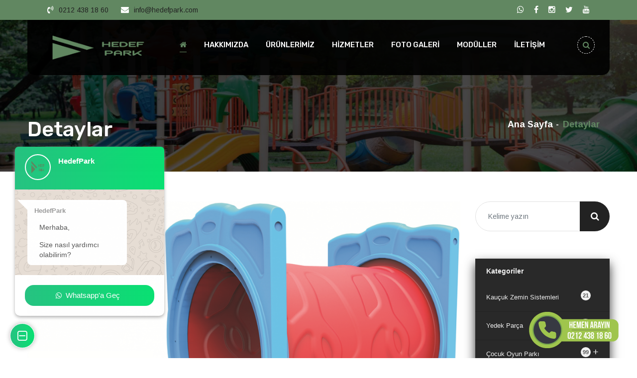

--- FILE ---
content_type: text/html; charset=UTF-8
request_url: https://www.hedefpark.com/urundetay/100cm-tup-gecit
body_size: 11291
content:
<!-- DİL YÖNETİMİ BAŞLANGIÇ -->


    <!-- SEO LİNK YAPISI BAŞLANGIÇ -->
<!-- PARA YÖNETİMİ BAŞLANGIÇ -->



<!DOCTYPE html>

<html lang="tr">
<!-- Global site tag (gtag.js) - Google Analytics -->
<script async src="https://www.googletagmanager.com/gtag/js?id=G-MJ89KJ4DGX"></script>
<script>
  window.dataLayer = window.dataLayer || [];
  function gtag(){dataLayer.push(arguments);}
  gtag('js', new Date());

  gtag('config', 'G-MJ89KJ4DGX');
</script>
<head>
    <!-- Yandex.Metrika counter -->
<script type="text/javascript" >
   (function(m,e,t,r,i,k,a){m[i]=m[i]||function(){(m[i].a=m[i].a||[]).push(arguments)};
   m[i].l=1*new Date();k=e.createElement(t),a=e.getElementsByTagName(t)[0],k.async=1,k.src=r,a.parentNode.insertBefore(k,a)})
   (window, document, "script", "https://mc.yandex.ru/metrika/tag.js", "ym");

   ym(70518883, "init", {
        clickmap:true,
        trackLinks:true,
        accurateTrackBounce:true
   });
</script>
<noscript><div><img src="https://mc.yandex.ru/watch/70518883" style="position:absolute; left:-9999px;" alt="" /></div></noscript>
<!-- /Yandex.Metrika counter -->

<meta http-equiv="content-type" content="text/html; charset=UTF-8"/>
<meta name="author" content="İNTERİO">
<meta name="google-site-verification" content="--tEdw_X-UC7OFM3zhpNIeh5WU4ep7KHg3yJQh3Jz38" />

<base href="https://www.hedefpark.com/" />
<title>100cm Tüp Geçit</title>
<meta http-equiv="content-Type" content="text/html; charset=utf-8">
<meta http-equiv="X-UA-Compatible" content="IE=edge">
<meta name="viewport" content="width=device-width, initial-scale=1, maximum-scale=1">

<meta name="description" content="Sektör tecrübemizi sizinle paylaşıyoruz. Hedef Park Çocuk Park ve Spor Ekipmanları konusunda deneyimli ve uzman kadrosu ile modern hizmet anlayışı kalite ve satış sonrası hizmetlerinden ödün vermeden Hedef Park Ana Okulu Oyun Parkları,3D Kauçuk Zemin ve Y">
<meta name="keywords" content="hedefpark, oyun parkı, ışıltı, Ahşap ,Bank , Burgu Tırmanma ,Çöp Kovaları , Dönme Dolap ,  Eğitim Mobilyaları , Eko  , Engelsiz , Halat Tırmanma , Kamelya , Kauçuk Zemin , Kaya Tırmanma , Klasik , Klasik , Mini , Müzikal , Okyanus , Orman , Piknik Masası ">


 

   
<link href="style/css/bootstrap.css" rel="stylesheet">
<link href="style/css/style.css" rel="stylesheet">
<link href="style/css/responsive.css" rel="stylesheet">   

<!--Color Themes-->
<link id="theme-color-file" href="style/css/color-themes/brown-theme.css" rel="stylesheet">



  
<style>

.jp_add_resume_wrapper {
	background:url('upload/ektraalan/backteklifhedef.jpg') 50% 0 repeat-y;
	background-position:center 0;
	background-size:cover;
	background-repeat:no-repeat;
}

#tour-offers {
    background: linear-gradient(rgba(0,0,0,0.3),rgba(0,0,0,0.3)),url(upload/ektraalan/sss.jpg) 50% 0%;
    background-size: 145%;
    background-attachment: fixed;
}
#tour-offers h2 {
    color: #FFFFFF;
}
#video-banner {
    background: linear-gradient(rgba(0, 0, 0,0.6),rgba(0, 0, 0,0.6)),url(upload/ektraalan/1.jpg) 50% 37%;
    background-size: 140%;
}

#cover-about-us {
    background: url(upload/ektraalan/9.jpg) 50% 45%;
   	background-size:cover;
	color:white;
}

</style>

<!-- SABITLER-->
<link rel="shortcut icon" href="upload/manset/favicon.png" type="image/x-icon">
<link rel="icon" href="upload/manset/favicon.png" type="image/x-icon">
		<style>
			.colors{
				width: 260px;
				float: left;
			}
			.colors a{
				width: 43.3px;
				height: 30px;
				float: left;
			}
			.colors .default{ background: #414956; }
			.colors .blue{ background: #4A89DC; }
			.colors .green{ background: #03A678; }
			.colors .red{ background: #ED5565; }
			.colors .white{ background: #fff; }
			.colors .black{ background: #292929; }
			.colors .brown{ background: #ab8b40; }
		</style>
<link rel="stylesheet" href="style/sabit/dist/sweetalert.css"> 
<link href="style/sabit/css/font-awesome.css" rel="stylesheet">
<link href="style/sabit/css/jquery-accordion-menu.css" rel="stylesheet">     
<!-- Global site tag (gtag.js) - Google Ads: 406651064 -->
<script async src="https://www.googletagmanager.com/gtag/js?id=AW-406651064"></script>
<script>
  window.dataLayer = window.dataLayer || [];
  function gtag(){dataLayer.push(arguments);}
  gtag('js', new Date());

  gtag('config', 'AW-406651064');
</script>
               
<!-- Global site tag (gtag.js) - Google Analytics -->
<script async src="https://www.googletagmanager.com/gtag/js?id=G-S3LFPGQV5T"></script>
<script>
  window.dataLayer = window.dataLayer || [];
  function gtag(){dataLayer.push(arguments);}
  gtag('js', new Date());

  gtag('config', 'G-S3LFPGQV5T');
</script><!-- SABITLER BITIS--> 

<link href="/style/css/whatschat-style7.css" rel="stylesheet" />
<link href="/style/css/whatschat-color.css" rel="stylesheet" />
<link href="/style/css/whatschat-layout.css" rel="stylesheet" />
<meta name="developer" content="Abdurrahman Ekecik">
</head><!-- /End head -->

 <body>


<div class="page-wrapper">

<!-- preloader start -->


<!-- preloader end -->




      
    <!-- Main Header-->
    <header class="main-header header-style-two">
        <!--Header Top-->
        <div class="header-top">
            <div class="auto-container">
                <div class="inner-container clearfix">
                    <div class="top-left">
                        <ul class="contact-list clearfix">
                            <li><i class="fa fa-volume-control-phone"></i><a href="tel:0212 438 18 60"> 0212 438 18 60</a></li>
                            <li><i class="fa fa-envelope"></i><a href="mailto:info@hedefpark.com">info@hedefpark.com</a></li>
                        </ul>
                    </div>
                    <div class="top-right">
                        <ul class="social-icon-four clearfix">
                            <li><a href="https://api.whatsapp.com/send?phone=+905413449760&amp;text=Merhaba Teklif almak istiyorum?"><i class="fa fa-whatsapp"></i></a></li>
                            <li><a href="https://www.facebook.com/hedef.park"><i class="fa fa-facebook-f"></i></a></li>
                            <li><a href="https://www.instagram.com/hedef.park/"><i class="fa fa-instagram"></i></a></li>
                            <li><a href=""><i class="fa fa-twitter"></i></a></li>
                            <li><a href=""><i class="fa fa-youtube"></i></a></li>
                        </ul>
                    </div>
                </div>
            </div>
        </div>
        <!-- End Header Top -->

        <div class="header-lower">
            <div class="auto-container">
                <div class="main-box clearfix">
                    <div class="logo-box">
                        <div class="logo" ><a  href="index.php" title=""><img  src="upload/manset/logo_1.png"  style="max-width:225px" /></a></div>
                    </div>

                    <div class="nav-outer clearfix">
                        <!-- Main Menu -->
                        <nav class="main-menu navbar-expand-md ">
                            <div class="navbar-header">
   
                                    
<ul class="dropdown-menu pull-right search-panel" aria-labelledby="dropdownMenu3">
<li class="panel-outer">
<div class="form-container">
                                         
 </div>
</li>
</ul>
                                <!-- Toggle Button -->      
                                <button class="navbar-toggler" type="button" data-toggle="collapse" data-target="#navbarSupportedContent" aria-controls="navbarSupportedContent" aria-expanded="false" aria-label="Toggle navigation">
                                    <span class="icon flaticon-menu-button"></span>
                                </button>
                            </div>
                            
                            <div class="collapse navbar-collapse clearfix" id="navbarSupportedContent">
                                <ul class="navigation clearfix">
<li class="current"><a href="index.php"><i class="fa fa-home"></i> </a></li>      
<li class="  ">
					<a href="sayfa/kurumsal"/> HAKKIMIZDA</a></li><li class="  ">
					<a href="urunler"/> ÜRÜNLERİMİZ</a></li><li class="  ">
					<a href="hizmetler"/> HİZMETLER</a></li><li class="  ">
					<a href="galeri"/> FOTO GALERİ</a></li><li class="  dropdown">
					<a href="#"/> MODÜLLER</a><ul><li class=""><a href="haberler">BLOG & FAYDALI BİLGİLER</a>
                   		</li><li class=""><a href="sss">SSS</a>
                   		</li><li class=""><a href="referanlar">REFERANSLAR</a>
                   		</li><li class=""><a href="yorumlar">MÜŞTERİ YORUMLARI</a>
                   		</li></ul></li><li class="  ">
					<a href="iletisim"/> İLETİŞİM</a></li>   
                 
                                    

                                </ul>
                            </div>
                        </nav><!-- Main Menu End-->                        

                        <!-- Outer Box-->
                        <div class="outer-box">
                            <!-- Cart Btn -->
                            <div class="cart-btn">
    

                                    
<ul class="dropdown-menu pull-right search-panel" aria-labelledby="dropdownMenu4">
<li class="panel-outer">
<div class="form-container">
                                         
 </div>
</li>
</ul>
</div>

                            <!--Search Box-->
                            <div class="search-box-outer">
                                <div class="dropdown">
                                    <button class="search-box-btn dropdown-toggle" type="button" id="dropdownMenu3" data-toggle="dropdown" aria-haspopup="true" aria-expanded="false"><span class="fa fa-search"></span></button>
                                    <ul class="dropdown-menu pull-right search-panel" aria-labelledby="dropdownMenu3">
                                        <li class="panel-outer">
                                            <div class="form-container">
                                             <form role="search" method="get" action="aramayap">
                                                    <div class="form-group">
                                                         <input class="form-control" type="search" value="" name="tag" placeholder="Kelime yazın">
                                                        <button type="submit" class="search-btn"><span class="fa fa-search"></span></button>
                                                    </div>
                                                </form>
                                            </div>
                                        </li>
                                    </ul>
                                </div>
                            </div>
                        </div>
                    </div>
                </div>
            </div>
        </div>

        <!-- Sticky Header  -->
        <div class="sticky-header">
            <div class="auto-container clearfix">
                <!--Logo-->
                <div class="logo pull-left">
           <a href="index.php" title=""><img src="upload/manset/logo_1.png"  style="max-width:200px; margin-top:10px;" /></a>
                </div>
                <!--Right Col-->
                <div class="pull-right" style="margin:16px 0">
                    <!-- Main Menu -->
                    <nav class="main-menu">
                        <div class="navbar-collapse show collapse clearfix">
                            <ul class="navigation clearfix">
              
              
<li class="  ">
					<a href="sayfa/kurumsal"/> HAKKIMIZDA</a></li><li class="  ">
					<a href="urunler"/> ÜRÜNLERİMİZ</a></li><li class="  ">
					<a href="hizmetler"/> HİZMETLER</a></li><li class="  ">
					<a href="galeri"/> FOTO GALERİ</a></li><li class="  dropdown">
					<a href="#"/> MODÜLLER</a><ul><li class=""><a href="haberler">BLOG & FAYDALI BİLGİLER</a>
                   		</li><li class=""><a href="sss">SSS</a>
                   		</li><li class=""><a href="referanlar">REFERANSLAR</a>
                   		</li><li class=""><a href="yorumlar">MÜŞTERİ YORUMLARI</a>
                   		</li></ul></li><li class="  ">
					<a href="iletisim"/> İLETİŞİM</a></li> 
                                

                            </ul> 
                        </div>
                    </nav><!-- Main Menu End-->
                </div>
            </div>
        </div><!-- End Sticky Menu -->
    </header>
    <!--End Main Header -->
 
   
  
<!-- Event snippet for Satın alma işlemi conversion page -->
<script>
  gtag('event', 'conversion', {
      'send_to': 'AW-406651064/N5mFCPLd3_oBELiB9MEB',
      'transaction_id': ''
  });
</script>

 

        <!--Page Title-->
    <section class="page-title" style="background-image:url(upload/ektraalan/arkaplan.jpg);">
        <div class="auto-container">
            <div class="inner-container clearfix">
                <div class="title-box">
                    <h1>Detaylar</h1>
                </div>
                <ul class="bread-crumb clearfix">
                    <li><a href="index.php">Ana Sayfa</a></li>
                    <li>Detaylar</li>
                </ul>
            </div>
        </div>
    </section>
    <!--End Page Title-->

    <!--Sidebar Page Container-->
    <div class="sidebar-page-container">
        <div class="auto-container">
            <div class="row clearfix">
                
                <!--Content Side-->
                <div class="content-side col-xl-9 col-lg-8 col-md-12">
                    <div class="shop-single">
                        <div class="product-details">
                            
                            <!--Basic Details-->
                            <div class="basic-details">
                                <div class="row clearfix">
                                                                        
                                    
                                    
                                    
                                                                        
                                    <div class="image-column col-md-12 col-sm-12">
                                        <div id="carouselExampleIndicators" class="carousel slide" data-ride="carousel">
           <!--     <ol class="carousel-indicators">
                  <li data-target="#carouselExampleIndicators" data-slide-to="0" class="active"></li>
                  <li data-target="#carouselExampleIndicators" data-slide-to="1"></li>
                  <li data-target="#carouselExampleIndicators" data-slide-to="2"></li>
                </ol>  -->
                <div class="carousel-inner">
                  <div class="carousel-item active">
                  <a href="upload/resimler/15719259170_kopya.png" class="lightbox-image" title="100cm Tüp Geçit"> <img class="d-block w-100" src="upload/resimler/15719259170_kopya.png" alt="100cm Tüp Geçit"></a> </div>
                             
   
                </div>
        <!--        <a class="carousel-control-prev right carousel-control" href="#carouselExampleIndicators" role="button" data-slide="prev"> <span class="carousel-control-prev-icon" aria-hidden="true"></span> <span class="sr-only">Previous</span> </a> <a class="carousel-control-next left carousel-control" href="#carouselExampleIndicators" role="button" data-slide="next"> <span class="carousel-control-next-icon" aria-hidden="true"></span> <span class="sr-only">Next</span> </a> --> </div>
                                    </div>
                                    
                                                                        
                                    
                                    
                                    
                                    
                                    
                                    <div class="info-column col-md-6 col-sm-12">
                                     
                                     
                                     
                                     
                                     
                                     
                                     
                                     
                                     
                                     <div class="details-header">
                                            <h4>100cm Tüp Geçit</h4>
                                          
                                                                                    </div>

                                        <div class="text">
                                           <ul class="info-list">
                  <li><span>Ürün Kodu:</span> HDF-YP-195</li>
                  <li><span>Kategoriler : </span>  <a href="/kategori/yedek-parca" title="Yedek Parça"> Yedek Parça</a></li>
        <li>839 Kişi Görüntüledi</li>
                </ul>  
                                <!-- AddThis Button BEGIN -->
            <div class="addthis_toolbox addthis_default_style"><a class="addthis_button_facebook_like" fb:like:layout="button_count"></a> <a class="addthis_button_tweet"></a> <a class="addthis_button_pinterest_pinit"></a> <a class="addthis_counter addthis_pill_style"></a></div>
            
			<script type="text/javascript" src="//s7.addthis.com/js/300/addthis_widget.js#pubid=ra-515eeaf54693130e"></script>
            <!-- AddThis Button END -->
                <hr />
                                      
                                        </div>
                                        <div class="other-options clearfix">
                                                     <form  method="GET" action="teklifiste">
           	                <input type="hidden" name="urunadi" value="100cm Tüp Geçit"/>
                            <input type="hidden" name="urunkodu" value="HDF-YP-195"/>
                              <input type="hidden" name="urunfiyati" value="0"/>
                                <input type="hidden" name="resim" value="15719259170_kopya.png"/>
                                            <button class="theme-btn btn-style-one add-to-cart" type="submit">Sipariş ve Teklif ver</button>
                                            </form>
                                        </div>
                                    </div>
                                </div>
                            </div>
                            <!--Basic Details-->
                            
                            <!--Product Info Tabs-->
                            <div class="product-info-tabs">
                                <!--Product Tabs-->
                                <div class="prod-tabs tabs-box">
                                
                                    <!--Tab Btns-->
                                    <ul class="tab-btns tab-buttons clearfix">
                                        <li data-tab="#prod-details" class="tab-btn active-btn">Açıklama</li>
                                    <!--    <li data-tab="#prod-reviews" class="tab-btn">Ürün Videosu</li> -->
                                         <li data-tab="#prod-reviews2" class="tab-btn">Yorumlar</li>
                                    </ul>
                                    
                                    <!--Tabs Container-->
                                    <div class="tabs-content">
                                        
                                        <!--Tab-->
                                        <div class="tab active-tab" id="prod-details">
                                            <div class="content">
               <p><p>Hedef Park &Ccedil;ocuklarınız i&ccedil;in iyi bir alan sunmak i&ccedil;in sizler i&ccedil;in emek harcıyoruz,&nbsp;<br />
oyun park ve spor ekipmanlarına ihtiya&ccedil; duyuyorsanız firmamıza y&ouml;nelin.</p>

<p>Sekt&ouml;r&uuml;n &ouml;n plana &ccedil;ıkan firmalarından biri olarak sizlere kusursuz şekilde hizmet vermeye&nbsp;<br />
devam ediyoruz. Bu konuda artık sizlerde &uuml;st d&uuml;zeye sahip &ccedil;alışmalardan yararlanın.<br />
&nbsp;Kent mobilyaları konusunda geniş &ccedil;aplı şekilde hizmet vermeye devam ediyoruz.&nbsp;<br />
B&ouml;ylelikle &ccedil;ocuk oyun alanlarının daha eğitici ve &ouml;ğretici olmasını da sağlamış olacaksınız.&nbsp;<br />
Yalnızca &ccedil;ocuklar değil aynı zamanda da ebeveynlerinde hoşca zaman ge&ccedil;irebilecekleri bir ortamlar<br />
&nbsp;inşa edilmesi sağlanıyor. Son derece g&uuml;venilir şekilde &ccedil;alışmalara imza attığımızdan dolayı doğal&nbsp;<br />
olarak artık sizlerde yararlanma şansına sahip olmaya başlayacaksınız. Uygun fiyatlı bir şekilde&nbsp;<br />
ihtiyacınız olan &uuml;r&uuml;n gruplarını sunmaya devam ediyoruz. Kurumsal d&uuml;zeyde ki faaliyetlerimiz ise&nbsp;<br />
7/24 aktif şekilde devam edilmektedir. İstediğiniz &ccedil;ocuk oyun parkı aksesuarları i&ccedil;in yapmanız<br />
gereken ise hemen kaliteli adreste ki yerinizi almaya başlamanız olacak.</p>
</p>
                                            </div>
                                        </div>
                                        
                                        <!--Tab-->
                                        <div class="tab" id="prod-reviews">
                                   <p>  <iframe width="560" height="400" src="https://www.youtube.com/embed/" allowfullscreen></iframe></p>
                                            
                                       
                                        </div> 
                                        
                                                     <!--Tab-->
                                        <div class="tab" id="prod-reviews2">
                                        
                                        
                                            <h2 class="title">Yorumlar</h2>
                                            <!--Reviews Container-->
                                            <div class="comments-area style-two">
                                            </div>
                                            
                                            <!-- Comment Form -->
                                            <div class="shop-comment-form"> 
                                                <h2>Sizde Yazın</h2>
                                          <form action="" method="post">
                                                    <div class="form-group">
                                           <label>Mesajınız</label>
                      <textarea name="mesaj"  placeholder="Mesajınız"></textarea>
                                                    </div>
                                                    <div class="form-group">
                                                         <label>Adınız Soyadınız *</label>
                      <input required name="adsoyad" placeholder="Adınız Soyadınız" type="text">
                                                    </div>
                                                    <div class="form-group">
                                               <label>E-Mail Adresi *</label>
                     <input name="eposta" placeholder="E-Mail Adresi" type="text">
                                                    </div>
                                                    <div class="form-group">
                                                        <div class="g-recaptcha" data-sitekey="6Lf9YqMZAAAAAFgwsfYwsWSsQDaq_cP_EMJIPoQf"></div>
                                              <input name="telefon" type="hidden" value="0">
                                               <input name="urunid" type="hidden" value="HDF-YP-195">
                                             <input  type="hidden" name="onay"  value="0"><br />
                                                        <button class="theme-btn btn-style-one" type="submit" name="musteriyorumu" value="musteriyorumu">Gönder</button>
                                                    </div>
                                                </form>  
                                            </div>
                                        </div>  
                               
                                         
                                    </div>
                                </div>
                            </div>
                            <!--End Product Info Tabs-->
                        </div>
                    </div>
                </div>

                
                <!--Sidebar Side-->
                <div class="sidebar-side col-xl-3 col-lg-4 col-md-12">
                    <aside class="sidebar">
                        
                        <!-- Search -->
                        <div class="sidebar-widget search-box">
                            <form role="search" method="get" action="aramayap">
                                <div class="form-group">
                                    <input class="form-control" type="search" value="" name="tag" placeholder="Kelime yazın"> <input  type="hidden" value="urun" name="ara">
                                    <button type="submit"><span class="icon fa fa-search"></span></button>
                                </div>
                            </form>
                        </div>
                        
                        <!--Blog Category Widget-->
                        <div class="sidebar-widget sidebar-blog-category">
                            <div id="jquery-accordion-menu" class="black jquery-accordion-menu">
<div class="jquery-accordion-menu-header">Kategoriler</div>
<ul>
<li><a href="kategori/kaucuk-zemin-sistemleri"><span class="jquery-accordion-menu-label">21</span> Kauçuk Zemin Sistemleri</a></li><li><a href="kategori/yedek-parca"><span class="jquery-accordion-menu-label">128</span> Yedek Parça</a></li><li><a href="kategori/cocuk-oyun-parki"><span class="jquery-accordion-menu-label">99</span> Çocuk Oyun Parkı</a><ul class="submenu"><li>
				   <a href="kategori/ahsap-seri">&nbsp;&nbsp; Ahşap Seri <span class="jquery-accordion-menu-label">14</span></a></li><li>
				   <a href="kategori/klasik-seri">&nbsp;&nbsp; Klasik Seri <span class="jquery-accordion-menu-label">7</span></a></li><li>
				   <a href="kategori/engelsiz-seri">&nbsp;&nbsp; Engelsiz Seri <span class="jquery-accordion-menu-label">5</span></a></li><li>
				   <a href="kategori/mini-seri">&nbsp;&nbsp; Mini Seri <span class="jquery-accordion-menu-label">5</span></a></li><li>
				   <a href="kategori/tren-seri">&nbsp;&nbsp; Tren Seri <span class="jquery-accordion-menu-label">5</span></a></li><li>
				   <a href="kategori/gemi-serisi">&nbsp;&nbsp; Gemi Serisi <span class="jquery-accordion-menu-label">5</span></a></li><li>
				   <a href="kategori/robot-serisi">&nbsp;&nbsp; Robot Serisi <span class="jquery-accordion-menu-label">6</span></a></li><li>
				   <a href="kategori/kaya-serisi">&nbsp;&nbsp; Kaya Serisi <span class="jquery-accordion-menu-label">7</span></a></li><li>
				   <a href="kategori/orman-seri">&nbsp;&nbsp; Orman Seri <span class="jquery-accordion-menu-label">11</span></a></li><li>
				   <a href="kategori/hedef-serisi">&nbsp;&nbsp; Hedef Serisi <span class="jquery-accordion-menu-label">5</span></a></li><li>
				   <a href="kategori/hiperaktif-serisi">&nbsp;&nbsp; Hiperaktif Serisi <span class="jquery-accordion-menu-label">9</span></a></li><li>
				   <a href="kategori/ozel-seri">&nbsp;&nbsp; Özel Seri <span class="jquery-accordion-menu-label">6</span></a></li><li>
				   <a href="kategori/kup-serisi">&nbsp;&nbsp; Küp Serisi <span class="jquery-accordion-menu-label">7</span></a></li><li>
				   <a href="kategori/kafes-serisi">&nbsp;&nbsp; Kafes Serisi <span class="jquery-accordion-menu-label">3</span></a></li><li>
				   <a href="kategori/tema-serisi">&nbsp;&nbsp; Tema Serisi <span class="jquery-accordion-menu-label">7</span></a></li><li>
				   <a href="kategori/dev-serisi">&nbsp;&nbsp; Dev Serisi <span class="jquery-accordion-menu-label">7</span></a></li><li>
				   <a href="kategori/parkur-serisi">&nbsp;&nbsp; Parkur Serisi <span class="jquery-accordion-menu-label">3</span></a></li><li>
				   <a href="kategori/site-serisi">&nbsp;&nbsp; Site Serisi <span class="jquery-accordion-menu-label">4</span></a></li></ul></li><li><a href="kategori/kent-mobilyalari"><span class="jquery-accordion-menu-label">201</span> Kent Mobilyaları</a><ul class="submenu"><li>
				   <a href="kategori/cop-kovalari-seri">&nbsp;&nbsp; Çöp Kovaları Seri <span class="jquery-accordion-menu-label">74</span></a></li><li>
				   <a href="kategori/kamelya-seri">&nbsp;&nbsp; Kamelya Seri <span class="jquery-accordion-menu-label">12</span></a></li><li>
				   <a href="kategori/piknik-masasi-seri">&nbsp;&nbsp; Piknik Masası Seri <span class="jquery-accordion-menu-label">10</span></a></li><li>
				   <a href="kategori/beton-ciceklik">&nbsp;&nbsp; Beton Çiçeklik <span class="jquery-accordion-menu-label">24</span></a></li><li>
				   <a href="kategori/beton-park-ekipmanlari">&nbsp;&nbsp; Beton Park Ekipmanları <span class="jquery-accordion-menu-label">11</span></a></li><li>
				   <a href="kategori/kopek-egitim-ekipmanlari">&nbsp;&nbsp; Köpek Eğitim Ekipmanları <span class="jquery-accordion-menu-label">12</span></a></li><li>
				   <a href="kategori/oturma-banklari">&nbsp;&nbsp; Oturma Bankları <span class="jquery-accordion-menu-label">59</span></a><ul class="submenu"><li>
				   <a href="kategori/bank-seri">&nbsp;&nbsp; Bank Seri <span class="jquery-accordion-menu-label">23</span></a></li><li>
				   <a href="kategori/beton-oturma-banki">&nbsp;&nbsp; Beton Oturma Bankı <span class="jquery-accordion-menu-label">36</span></a></li></ul></li></ul></li><li><a href="kategori/ic-mekan-oyun-grubu"><span class="jquery-accordion-menu-label">8</span> İç Mekan Oyun Grubu</a></li><li><a href="kategori/bagimsiz-oyun-elemanlari"><span class="jquery-accordion-menu-label">47</span> Bağımsız Oyun Elemanları</a><ul class="submenu"><li>
				   <a href="kategori/donme-dolap-serisi">&nbsp;&nbsp; Dönme Dolap Serisi <span class="jquery-accordion-menu-label">5</span></a></li><li>
				   <a href="kategori/salincak-serisi">&nbsp;&nbsp; Salıncak Serisi <span class="jquery-accordion-menu-label">18</span></a></li><li>
				   <a href="kategori/tahteravalli-seri">&nbsp;&nbsp; Tahteravalli Seri <span class="jquery-accordion-menu-label">6</span></a></li><li>
				   <a href="kategori/zipzip-seri">&nbsp;&nbsp; Zıpzıp Seri <span class="jquery-accordion-menu-label">18</span></a></li></ul></li><li><a href="kategori/spor-ekipmanlari"><span class="jquery-accordion-menu-label">38</span> Spor Ekipmanları</a><ul class="submenu"><li>
				   <a href="kategori/panolu-fitness">&nbsp;&nbsp; Panolu Fitness <span class="jquery-accordion-menu-label">11</span></a></li><li>
				   <a href="kategori/engelsiz-fitness">&nbsp;&nbsp; Engelsiz Fitness <span class="jquery-accordion-menu-label">10</span></a></li><li>
				   <a href="kategori/ahsap-fitness">&nbsp;&nbsp; Ahşap Fitness <span class="jquery-accordion-menu-label">7</span></a></li><li>
				   <a href="kategori/klasik-fitness">&nbsp;&nbsp; Klasik Fitness <span class="jquery-accordion-menu-label">10</span></a></li></ul></li><li><a href="kategori/egitim-mobilyalari"><span class="jquery-accordion-menu-label">7</span> Eğitim Mobilyaları</a></li>  



				</ul>
			</div>
    <div class="clearfix"></div>
                        </div>
                        
      <div class="help-box" style="background-image:url(upload/ektraalan/brochure-bg.jpg)">
                            <div class="inner">
                                <span class="title">Hızlı iletişim</span>
                                <h2>Whatsapp</h2>
                                <div class="text">Whatsapp ile mesaj gönderebilirsiniz. İstek ve Görüşlerinizi bildirmek için aşağıdakı butonu kullanabilirsiniz</div>
                                <a class="theme-btn btn-style-three" href="https://api.whatsapp.com/send?phone=+905413449760&amp;text=Merhaba Teklif almak istiyorum?">  <i class="icon fa fa-whatsapp"></i> Whatsapp Destek</a>
                            </div>
                        </div> 
                    </aside>
                </div>
            </div>
        </div>
    </div>
    <!--End Sidebar Page Container-->
    
  

 
<div class="wc-style7">

            <!-- Floating Button-->
            <a class="wc-button">
                <i id="wc-whatsapp" class="fa fa-whatsapp" aria-hidden="true"></i>
                <i id="wc-times" class="fa fa-minus-square-o" aria-hidden="true"></i>
            </a>

            <!-- Chat Panel -->
            <div class="wc-panel">
                <!-- Panel Header Content -->
                <div class="wc-header">
                    <!-- Profile Picture -->
                    <div class="wc-img-cont">
                        <img class="wc-user-img" style="width:32px" src="/upload/manset/logo_1.png"/>
                    </div>
                    <!-- Display Name & Last Seen -->
                    <div class="wc-user-info">
                        <strong>HedefPark</strong>
                    </div>
                </div>
                <!-- Panel Body Content -->
                <div class="wc-body">
                    <div class="wc-content">
                        <div class="wc-bubble tri-right left-top">
                            <span>HedefPark</span>
                            <br>
                            <p>Merhaba,</p>
                            <p>Size nasıl yardımcı olabilirim?</p>
                        </div>
                    </div>
                </div>
                <!-- Panel Footer Content -->
                <div class="wc-footer">
                    <!-- Start Single Contact List -->
                    <a class="wc-list" number="+905413449760" message="Merhaba, yardım almak istiyorum.">
                        <i class="fa fa-whatsapp" aria-hidden="true"></i><p>Whatsapp'a Geç</p>
                    </a>
                </div>
            </div>
        </div>
    <!-- Main Footer -->
    <footer style="margin-top:45px" class="main-footer" style="background-image: url(upload/ektraalan/backteklifhedef.jpg);">
        <div class="auto-container">
            <!--Widgets Section-->
            <div class="widgets-section">
                <div class="row">
                    <!--Big Column-->
                    <div class="big-column col-xl-7 col-lg-12 col-md-12 col-sm-12">
                        <div class="row">
                            <!--Footer Column-->
                            <div class="footer-column col-xl-6 col-lg-6 col-md-6 col-sm-12">
                                <div class="footer-widget about-widget">
                                    <div class="footer-logo">
                                        <figure>
                                   <a href="index.php" title=""><img src="upload/manset/logo_1.png"  /></a>
                                        </figure>
                                    </div>
                                    <div class="widget-content">
                                        <div class="text">
        Sekt&ouml;r tecr&uuml;bemizi sizinle paylaşıyoruz. Hedef Park &Ccedil;ocuk Park ve Spor Ekipmanları&nbsp;konusunda deneyimli ve uzman kadrosu ile modern hizmet anlayışı kalite ve satış sonrası hizmetl..<a href="sayfa/kurumsal" >Devamı</a>
                                        </div>
                                    </div>
                                </div>
                            </div>
                            
                            <!--Footer Column-->
                            <div class="footer-column col-xl-6 col-lg-6 col-md-6 col-sm-12">
                                <div class="footer-widget recent-posts">
                                    <h2 class="widget-title">Blog &amp; Haberler</h2>
                                     <!--Footer Column-->
                                    <div class="widget-content">
 
                                        <div class="post">
                                            <div class="thumb"><a href="/haberdetay/kent-mobilyalari"><img src="upload/blog/sokakmobilya.jpg" width="80" height="60" alt="Kent Mobilyaları"></a></div>
                                            <h4><a href="/haberdetay/kent-mobilyalari">Kent Mobilyaları</a></h4>
                                            <ul class="info">
                                                <li>04.01.2021</li>
                                            </ul>
                                        </div>
 
                                        <div class="post">
                                            <div class="thumb"><a href="/haberdetay/cocuk-oyun-parklarinin-ozellikleri"><img src="upload/blog/b3c4567c5125499a6f50cdb689abcc7d-9000x9000.jpg" width="80" height="60" alt=" Çocuk Oyun Parklarının Özellikleri"></a></div>
                                            <h4><a href="/haberdetay/cocuk-oyun-parklarinin-ozellikleri"> Çocuk Oyun Parklarının Özellikleri</a></h4>
                                            <ul class="info">
                                                <li>04.01.2021</li>
                                            </ul>
                                        </div>
                                    </div>
                                </div>
                            </div>         
                        </div>
                    </div>
                    
                    <!--Big Column-->
                    <div class="big-column col-xl-5 col-lg-12 col-md-12 col-sm-12">
                        <div class="row clearfix">
                            <div class="footer-column col-xl-5 col-lg-6 col-md-6 col-sm-12">
                                 <div class="footer-widget links-widget">
                                    <h2 class="widget-title">Hizmetlerimiz</h2>
                                    <div class="widget-content">
                                        <ul class="list">
         <li><a href="/hizmetdetay/cocuk-oyun-parki">Çocuk Oyun Parkı</a></li><li><a href="/hizmetdetay/spor-ekipmanlari">Spor Ekipmanları</a></li><li><a href="/hizmetdetay/kaucuk-zemin-seri">Kauçuk Zemin Seri</a></li><li><a href="/hizmetdetay/kent-mobilyalari">Kent Mobilyaları</a></li>                     
                                        </ul>
                                    </div>
                                </div>
                            </div>

                            <!--Footer Column-->
                            <div class="footer-column col-xl-7 col-lg-6 col-md-6 col-sm-12">
                                <div class="footer-widget gallery-widget">
                                    <h2 class="widget-title">Uygulamalarımız</h2>
                                    <div class="widget-content">
                                        <div class="outer clearfix">
                                            <figure class="image">
                                                <a href="upload/galeri/9.jpg" class="lightbox-image" title="Uygulamalarımız">
                                                <img src="upload/galeri/9.jpg" style="max-height:68px; min-height:68px;" alt="Uygulamalarımız"></a>
                                            </figure>
                                            <figure class="image">
                                                <a href="upload/galeri/8.jpg" class="lightbox-image" title="Uygulamalarımız">
                                                <img src="upload/galeri/8.jpg" style="max-height:68px; min-height:68px;" alt="Uygulamalarımız"></a>
                                            </figure>
                                            <figure class="image">
                                                <a href="upload/galeri/7.jpg" class="lightbox-image" title="Uygulamalarımız">
                                                <img src="upload/galeri/7.jpg" style="max-height:68px; min-height:68px;" alt="Uygulamalarımız"></a>
                                            </figure>
                                            <figure class="image">
                                                <a href="upload/galeri/6.jpg" class="lightbox-image" title="Uygulamalarımız">
                                                <img src="upload/galeri/6.jpg" style="max-height:68px; min-height:68px;" alt="Uygulamalarımız"></a>
                                            </figure>
                                            <figure class="image">
                                                <a href="upload/galeri/5.jpg" class="lightbox-image" title="Uygulamalarımız">
                                                <img src="upload/galeri/5.jpg" style="max-height:68px; min-height:68px;" alt="Uygulamalarımız"></a>
                                            </figure>
                                            <figure class="image">
                                                <a href="upload/galeri/4.jpg" class="lightbox-image" title="Uygulamalarımız">
                                                <img src="upload/galeri/4.jpg" style="max-height:68px; min-height:68px;" alt="Uygulamalarımız"></a>
                                            </figure>
                  
                                        </div>
                                    </div>       
                                </div>
                            </div>
                        </div>
                    </div>
                </div>
            </div>
        </div>
        
        <!--Footer Bottom-->
        <div class="footer-bottom">
            <div class="auto-container">
                <div class="inner-container clearfix">
                    <div class="social-links">
                        <ul class="social-icon-two">
                            <li><a href="https://www.facebook.com/hedef.park"><i class="fa fa-facebook"></i></a></li>
                            <li><a href=""><i class="fa fa-twitter"></i></a></li>
                            <li><a href=""><i class="fa fa-youtube"></i></a></li>
                            <li><a href="https://www.instagram.com/hedef.park/"><i class="fa fa-instagram"></i></a></li>
                            <li><a href="https://api.whatsapp.com/send?phone=+905413449760&amp;text=Merhaba Teklif almak istiyorum?" data-toggle="tooltip" data-placement="bottom" title="Whatsapp"><i class="fa fa-whatsapp"></i></a></li>
                        </ul>
                    </div>
                    
                    <div class="copyright-text">
                        <p>Copyright &copy; 2026 <a href="https://interiomedya.com">INTERIO</a> Kurumsal Reklam Hizmetleri</p>
                    </div>
                </div>
            </div>
        </div>
        <div id="biziara" style="right: 16px;
    bottom: 20px;
    position: fixed;
    z-index: 999999;"><a href="tel:02124381860" target="_blank"><img src="upload/ara.png"></a></div>
    </footer>
    <script src="/style/js/whatschat-style7.js"></script>
    <script>
        document.querySelector("#wh-call-to-action").style.visibility = "hidden";
    </script>
    <!-- End Main Footer --> 
        

<!--Scroll to top-->
<div class="scroll-to-top scroll-to-target" data-target="html"><span class="fa fa-arrow-circle-o-up"></span></div>
<script src="style/js/jquery.js"></script> 
<script src="style/js/popper.min.js"></script>
<script src="style/js/bootstrap.min.js"></script>
<script src="style/js/jquery.fancybox.js"></script>
<script src="style/js/owl.js"></script>
<script src="style/js/wow.js"></script>
<script src="style/js/appear.js"></script>
<script src="style/js/mixitup.js"></script>
<script src="style/js/script.js"></script>
<!-- Color Setting -->

</div>



<!-- MESAJ GÖNDERİM AYARLARI -->
<script src="style/sabit/js/jquery-accordion-menu.js"></script>
<script type="text/javascript">
			jQuery(document).ready(function(){  
				jQuery("#jquery-accordion-menu").jqueryAccordionMenu();
				jQuery(".colors a").click(function(){
					if($(this).attr("class") != "default"){
						$("#jquery-accordion-menu").removeClass();
						$("#jquery-accordion-menu").addClass("jquery-accordion-menu").addClass($(this).attr("class"));
					}
					else{
						$("#jquery-accordion-menu").removeClass();
						$("#jquery-accordion-menu").addClass("jquery-accordion-menu");
					}
				});
			});
</script>

<script src='https://www.google.com/recaptcha/api.js'></script>    
<script type="text/javascript" src="style/sabit/video-resim/fresco/fresco.js"></script> 
<link rel="stylesheet" type="text/css" href="style/sabit/video-resim/YouTubePopUp.css">
	<script type="text/javascript" src="style/sabit/video-resim/YouTubePopUp.jquery.js"></script>
    	<script type="text/javascript">
		jQuery(function(){
			jQuery("a.bla-1").YouTubePopUp();
			jQuery("a.bla-2").YouTubePopUp( { autoplay: 0 } ); // Disable autoplay
		});
	</script> 

<input class="sweet-1" type="hidden" onclick="_gaq.push(['_trackEvent', 'example', 'try', 'sweet-1']);">
<input class="sweet-2" type="hidden" onclick="_gaq.push(['_trackEvent', 'example', 'try', 'sweet-2']);">
<input class="sweet-3" type="hidden" onclick="_gaq.push(['_trackEvent', 'example', 'try', 'sweet-3']);">  
<input class="sweet-4" type="hidden" onclick="_gaq.push(['_trackEvent', 'example', 'try', 'sweet-4']);">
<input class="sweet-5" type="hidden" onclick="_gaq.push(['_trackEvent', 'example', 'try', 'sweet-5']);"> 
<input class="sweet-6" type="hidden" onclick="_gaq.push(['_trackEvent', 'example', 'try', 'sweet-6']);">
<input class="sweet-7" type="hidden" onclick="_gaq.push(['_trackEvent', 'example', 'try', 'sweet-7']);">
<input class="sweet-8" type="hidden" onclick="_gaq.push(['_trackEvent', 'example', 'try', 'sweet-8']);">  
<input class="sweet-9" type="hidden" onclick="_gaq.push(['_trackEvent', 'example', 'try', 'sweet-9']);">  
<input class="sweet-10" type="hidden" onclick="_gaq.push(['_trackEvent', 'example', 'try', 'sweet-10']);"> 
<input class="sweet-14" type="hidden" onclick="_gaq.push(['_trackEvent', 'example', 'try', 'sweet-14']);">  
<input class="sweet-12" type="hidden" onclick="_gaq.push(['_trackEvent', 'example', 'try', 'sweet-12']);">  
<input class="sweet-13" type="hidden" onclick="_gaq.push(['_trackEvent', 'example', 'try', 'sweet-13']);">  
<input class="sweet-15" type="hidden" onclick="_gaq.push(['_trackEvent', 'example', 'try', 'sweet-15']);"> 
<input class="sweet-16" type="hidden" onclick="_gaq.push(['_trackEvent', 'example', 'try', 'sweet-16']);">     
<script src="style/sabit/dist/sweetalert.js"></script>
<!-- custom-file -->
<!-- slider-1-custom- -->

   
    
   
	

   


   

 


       

   

	<!-- custom-file -->
	
    <script>
      document.querySelector('.sweet-1').onclick = function(){
        swal("Bir hata meydana geldi.! İletişim sayfamızdaki telefon numaramızdan bize ulaşabilirsiniz.");
      };
      document.querySelector('.sweet-2').onclick = function(){
        swal("Bot olmadığınızı dorulayın.!", "")
      };
      document.querySelector('.sweet-3').onclick = function(){
        swal("Teşekkürler!", "İncelendikten sonra yayınlanacaktır", "success");
      };
      document.querySelector('.sweet-4').onclick = function(){
        swal("Teşekkürler!", "Formunuz Başarıyla Gönderilmiştir.", "success");
      };	
      document.querySelector('.sweet-5').onclick = function(){
        swal("Teşekkürler!", "Sipariş Formunuz Başarıyla Gönderilmiştir.<br/> İlgili departmanımız en kısa sürede sizinle irtibata geçecektir", "success");
      };  
      document.querySelector('.sweet-6').onclick = function(){
        swal("Bu anket için daha önce oy kullandınız.!");
      };
      document.querySelector('.sweet-7').onclick = function(){
        swal("Girdiğiniz T.C Kimlik numarasına ait aktif bir üyelik mevcut değildir. Üyeliğiniz henüz aktif edilmemiş olabilir veya Bilgilerinizi hatalı girmiş olabilirsiniz!.", "")
      };
      document.querySelector('.sweet-8').onclick = function(){
		swal("Teşekkürler!", "Oyunuz başarıyla kaydedilmiştir", "success");  
      };  
      document.querySelector('.sweet-9').onclick = function(){
        swal("Boş Bıraktığınız Alanlar Mevcuttur.", "");
      };  
      document.querySelector('.sweet-10').onclick = function(){
        swal("Teşekkürler!", "ÜYELİK BAŞVURUNUZ BAŞARIYLA SİSTEME KAYIT EDİLMİŞTİR.DERNEK YÖNETİMİ TARAFINDAN İNCELENDİKTEN SONRA İRTİBATA GEÇİLECEKTİR. TEŞEKKÜRLER", "success");
      }; 
	   document.querySelector('.sweet-14').onclick = function(){
        swal("Girdiğiniz T.C Kimlik numarasına ait bir üyelik mevcuttur!", "")
      };
      document.querySelector('.sweet-12').onclick = function(){
        swal("Boş bıraktığınız alanlar mevcuttur! Lütfen zorunlu alanları doldurunuz!", "")
      };
      document.querySelector('.sweet-13').onclick = function(){
        swal("Şifreler birbiriyle uyuşmuyor!", "")
      };
      document.querySelector('.sweet-16').onclick = function(){
        swal("Bu Oda Seçtiğiniz Tarihlerde Müsait Değildir.!", "")
      };	  	  
    </script> 

        <script type="text/javascript"> <!--javascript kodumuzu yazmaya başlıyoruz-->
jQuery(document).ready(function(){
    $('#hesapform').submit(function(){ //id'si hesapform olan formumuz için submit eventini yakalıyoruz
        $.ajax({ //jquery içindeki ajax fonksiyonunu çağırıyoruz
            type: "GET", //ajax kullanırkken kullanacağımız methodu belirliyoruz
            url: "static/posta.php", //ajax ile hangi dosyaya bağlanmak istediğimizi belirtiyoruz
            data: $('#hesapform').serialize(), //ajax.php dosyamıza hangi argümentlerin yollanacağını seçiyoruz
            success: function(ajaxcevap){ //ajax.php dosyasından gelen cevabı ajaxcevap değişkenine atıyor
                $('#islemsonuc').html(ajaxcevap); 
                }
            });
            return false;
            });
            });
</script>
<!-- SABİT JAVASCRİPTLER BITIS -->

<script type="text/javascript" src="style/sabit/ui/jquery-ui.js"></script>
<script type="text/javascript" src="style/sabit/ui/jquery.timepicker.min.js"></script>
        <!-- Page Scripts Ends --><script src="style/sabit/ui/jquery.datetimepicker.js"></script>
<link rel="stylesheet" type="text/css" href="style/sabit/ui/jquery.datetimepicker.css" />
   <script>
$('#alist').datetimepicker({
	yearOffset: 0,
	lang:'tr',
	timepicker:false,
	format:'Y-m-d',
	formatDate:'Y-m-d',
	minDate: "1"
});
$('#donust').datetimepicker({
	lang:'tr',
	timepicker:false,
    format:'Y-m-d',
	formatDate:'Y-m-d',
	minDate: "1"	
});
$('#asaat').datetimepicker({
	datepicker:false,
	format:'H:i',
	step:30
});
$('#dsaat').datetimepicker({
	datepicker:false,
	format:'H:i',
	step:30
});
</script> 

  <!-- WHATAAP Sag sol Kodu -->
<style type="text/css">
    .teklif {
        height: auto;
        width: 9%;
        position: fixed;
        left: 0;
        z-index: 999;
        bottom: 50%;
    }

    .gezgin {
        height: auto;
        width: 9%;
        position: fixed;
        float: left;
        z-index: 999;
        bottom: 0;
    }

    #form-group-select {
        text-align: center;
    }

    .inputs {
        width: 48.5%;
        float: left;
        margin-left: 1%;
    }
</style>
<!-- Call Now Button 0.3.1 by Jerry Rietveld (callnowbutton.com) -->
<style>#callnowbutton {display:none;} @media screen and (max-width:650px){#callnowbutton {display:block; position:fixed; text-decoration:none; z-index:2147483647;width:100%;left:0;bottom:0;height:60px;border-top:1px solid #2dc62d; border-bottom:1px solid #006700;width:100%;left:0;bottom:0;height:60px;border-top:1px solid #2dc62d; border-bottom:1px solid #006700;text-shadow: 0 1px #006700; text-align:center;color:#fff; font-weight:600; font-size:120%; padding-right:27px; overflow: hidden;background:#009900;display: flex; justify-content: center; align-items: center;}body {padding-bottom:60px;}
} 
</style> 


<script src="style/js/imageMapResizer.min.js"></script>
<script>$(document).ready(function(e){$("#kategoriler-web-map").imageMapResize();$("map").imageMapResize();});</script>
</body>

</html>

 

--- FILE ---
content_type: text/html; charset=utf-8
request_url: https://www.google.com/recaptcha/api2/anchor?ar=1&k=6Lf9YqMZAAAAAFgwsfYwsWSsQDaq_cP_EMJIPoQf&co=aHR0cHM6Ly93d3cuaGVkZWZwYXJrLmNvbTo0NDM.&hl=en&v=N67nZn4AqZkNcbeMu4prBgzg&size=normal&anchor-ms=20000&execute-ms=30000&cb=u24wxq6rrfse
body_size: 49544
content:
<!DOCTYPE HTML><html dir="ltr" lang="en"><head><meta http-equiv="Content-Type" content="text/html; charset=UTF-8">
<meta http-equiv="X-UA-Compatible" content="IE=edge">
<title>reCAPTCHA</title>
<style type="text/css">
/* cyrillic-ext */
@font-face {
  font-family: 'Roboto';
  font-style: normal;
  font-weight: 400;
  font-stretch: 100%;
  src: url(//fonts.gstatic.com/s/roboto/v48/KFO7CnqEu92Fr1ME7kSn66aGLdTylUAMa3GUBHMdazTgWw.woff2) format('woff2');
  unicode-range: U+0460-052F, U+1C80-1C8A, U+20B4, U+2DE0-2DFF, U+A640-A69F, U+FE2E-FE2F;
}
/* cyrillic */
@font-face {
  font-family: 'Roboto';
  font-style: normal;
  font-weight: 400;
  font-stretch: 100%;
  src: url(//fonts.gstatic.com/s/roboto/v48/KFO7CnqEu92Fr1ME7kSn66aGLdTylUAMa3iUBHMdazTgWw.woff2) format('woff2');
  unicode-range: U+0301, U+0400-045F, U+0490-0491, U+04B0-04B1, U+2116;
}
/* greek-ext */
@font-face {
  font-family: 'Roboto';
  font-style: normal;
  font-weight: 400;
  font-stretch: 100%;
  src: url(//fonts.gstatic.com/s/roboto/v48/KFO7CnqEu92Fr1ME7kSn66aGLdTylUAMa3CUBHMdazTgWw.woff2) format('woff2');
  unicode-range: U+1F00-1FFF;
}
/* greek */
@font-face {
  font-family: 'Roboto';
  font-style: normal;
  font-weight: 400;
  font-stretch: 100%;
  src: url(//fonts.gstatic.com/s/roboto/v48/KFO7CnqEu92Fr1ME7kSn66aGLdTylUAMa3-UBHMdazTgWw.woff2) format('woff2');
  unicode-range: U+0370-0377, U+037A-037F, U+0384-038A, U+038C, U+038E-03A1, U+03A3-03FF;
}
/* math */
@font-face {
  font-family: 'Roboto';
  font-style: normal;
  font-weight: 400;
  font-stretch: 100%;
  src: url(//fonts.gstatic.com/s/roboto/v48/KFO7CnqEu92Fr1ME7kSn66aGLdTylUAMawCUBHMdazTgWw.woff2) format('woff2');
  unicode-range: U+0302-0303, U+0305, U+0307-0308, U+0310, U+0312, U+0315, U+031A, U+0326-0327, U+032C, U+032F-0330, U+0332-0333, U+0338, U+033A, U+0346, U+034D, U+0391-03A1, U+03A3-03A9, U+03B1-03C9, U+03D1, U+03D5-03D6, U+03F0-03F1, U+03F4-03F5, U+2016-2017, U+2034-2038, U+203C, U+2040, U+2043, U+2047, U+2050, U+2057, U+205F, U+2070-2071, U+2074-208E, U+2090-209C, U+20D0-20DC, U+20E1, U+20E5-20EF, U+2100-2112, U+2114-2115, U+2117-2121, U+2123-214F, U+2190, U+2192, U+2194-21AE, U+21B0-21E5, U+21F1-21F2, U+21F4-2211, U+2213-2214, U+2216-22FF, U+2308-230B, U+2310, U+2319, U+231C-2321, U+2336-237A, U+237C, U+2395, U+239B-23B7, U+23D0, U+23DC-23E1, U+2474-2475, U+25AF, U+25B3, U+25B7, U+25BD, U+25C1, U+25CA, U+25CC, U+25FB, U+266D-266F, U+27C0-27FF, U+2900-2AFF, U+2B0E-2B11, U+2B30-2B4C, U+2BFE, U+3030, U+FF5B, U+FF5D, U+1D400-1D7FF, U+1EE00-1EEFF;
}
/* symbols */
@font-face {
  font-family: 'Roboto';
  font-style: normal;
  font-weight: 400;
  font-stretch: 100%;
  src: url(//fonts.gstatic.com/s/roboto/v48/KFO7CnqEu92Fr1ME7kSn66aGLdTylUAMaxKUBHMdazTgWw.woff2) format('woff2');
  unicode-range: U+0001-000C, U+000E-001F, U+007F-009F, U+20DD-20E0, U+20E2-20E4, U+2150-218F, U+2190, U+2192, U+2194-2199, U+21AF, U+21E6-21F0, U+21F3, U+2218-2219, U+2299, U+22C4-22C6, U+2300-243F, U+2440-244A, U+2460-24FF, U+25A0-27BF, U+2800-28FF, U+2921-2922, U+2981, U+29BF, U+29EB, U+2B00-2BFF, U+4DC0-4DFF, U+FFF9-FFFB, U+10140-1018E, U+10190-1019C, U+101A0, U+101D0-101FD, U+102E0-102FB, U+10E60-10E7E, U+1D2C0-1D2D3, U+1D2E0-1D37F, U+1F000-1F0FF, U+1F100-1F1AD, U+1F1E6-1F1FF, U+1F30D-1F30F, U+1F315, U+1F31C, U+1F31E, U+1F320-1F32C, U+1F336, U+1F378, U+1F37D, U+1F382, U+1F393-1F39F, U+1F3A7-1F3A8, U+1F3AC-1F3AF, U+1F3C2, U+1F3C4-1F3C6, U+1F3CA-1F3CE, U+1F3D4-1F3E0, U+1F3ED, U+1F3F1-1F3F3, U+1F3F5-1F3F7, U+1F408, U+1F415, U+1F41F, U+1F426, U+1F43F, U+1F441-1F442, U+1F444, U+1F446-1F449, U+1F44C-1F44E, U+1F453, U+1F46A, U+1F47D, U+1F4A3, U+1F4B0, U+1F4B3, U+1F4B9, U+1F4BB, U+1F4BF, U+1F4C8-1F4CB, U+1F4D6, U+1F4DA, U+1F4DF, U+1F4E3-1F4E6, U+1F4EA-1F4ED, U+1F4F7, U+1F4F9-1F4FB, U+1F4FD-1F4FE, U+1F503, U+1F507-1F50B, U+1F50D, U+1F512-1F513, U+1F53E-1F54A, U+1F54F-1F5FA, U+1F610, U+1F650-1F67F, U+1F687, U+1F68D, U+1F691, U+1F694, U+1F698, U+1F6AD, U+1F6B2, U+1F6B9-1F6BA, U+1F6BC, U+1F6C6-1F6CF, U+1F6D3-1F6D7, U+1F6E0-1F6EA, U+1F6F0-1F6F3, U+1F6F7-1F6FC, U+1F700-1F7FF, U+1F800-1F80B, U+1F810-1F847, U+1F850-1F859, U+1F860-1F887, U+1F890-1F8AD, U+1F8B0-1F8BB, U+1F8C0-1F8C1, U+1F900-1F90B, U+1F93B, U+1F946, U+1F984, U+1F996, U+1F9E9, U+1FA00-1FA6F, U+1FA70-1FA7C, U+1FA80-1FA89, U+1FA8F-1FAC6, U+1FACE-1FADC, U+1FADF-1FAE9, U+1FAF0-1FAF8, U+1FB00-1FBFF;
}
/* vietnamese */
@font-face {
  font-family: 'Roboto';
  font-style: normal;
  font-weight: 400;
  font-stretch: 100%;
  src: url(//fonts.gstatic.com/s/roboto/v48/KFO7CnqEu92Fr1ME7kSn66aGLdTylUAMa3OUBHMdazTgWw.woff2) format('woff2');
  unicode-range: U+0102-0103, U+0110-0111, U+0128-0129, U+0168-0169, U+01A0-01A1, U+01AF-01B0, U+0300-0301, U+0303-0304, U+0308-0309, U+0323, U+0329, U+1EA0-1EF9, U+20AB;
}
/* latin-ext */
@font-face {
  font-family: 'Roboto';
  font-style: normal;
  font-weight: 400;
  font-stretch: 100%;
  src: url(//fonts.gstatic.com/s/roboto/v48/KFO7CnqEu92Fr1ME7kSn66aGLdTylUAMa3KUBHMdazTgWw.woff2) format('woff2');
  unicode-range: U+0100-02BA, U+02BD-02C5, U+02C7-02CC, U+02CE-02D7, U+02DD-02FF, U+0304, U+0308, U+0329, U+1D00-1DBF, U+1E00-1E9F, U+1EF2-1EFF, U+2020, U+20A0-20AB, U+20AD-20C0, U+2113, U+2C60-2C7F, U+A720-A7FF;
}
/* latin */
@font-face {
  font-family: 'Roboto';
  font-style: normal;
  font-weight: 400;
  font-stretch: 100%;
  src: url(//fonts.gstatic.com/s/roboto/v48/KFO7CnqEu92Fr1ME7kSn66aGLdTylUAMa3yUBHMdazQ.woff2) format('woff2');
  unicode-range: U+0000-00FF, U+0131, U+0152-0153, U+02BB-02BC, U+02C6, U+02DA, U+02DC, U+0304, U+0308, U+0329, U+2000-206F, U+20AC, U+2122, U+2191, U+2193, U+2212, U+2215, U+FEFF, U+FFFD;
}
/* cyrillic-ext */
@font-face {
  font-family: 'Roboto';
  font-style: normal;
  font-weight: 500;
  font-stretch: 100%;
  src: url(//fonts.gstatic.com/s/roboto/v48/KFO7CnqEu92Fr1ME7kSn66aGLdTylUAMa3GUBHMdazTgWw.woff2) format('woff2');
  unicode-range: U+0460-052F, U+1C80-1C8A, U+20B4, U+2DE0-2DFF, U+A640-A69F, U+FE2E-FE2F;
}
/* cyrillic */
@font-face {
  font-family: 'Roboto';
  font-style: normal;
  font-weight: 500;
  font-stretch: 100%;
  src: url(//fonts.gstatic.com/s/roboto/v48/KFO7CnqEu92Fr1ME7kSn66aGLdTylUAMa3iUBHMdazTgWw.woff2) format('woff2');
  unicode-range: U+0301, U+0400-045F, U+0490-0491, U+04B0-04B1, U+2116;
}
/* greek-ext */
@font-face {
  font-family: 'Roboto';
  font-style: normal;
  font-weight: 500;
  font-stretch: 100%;
  src: url(//fonts.gstatic.com/s/roboto/v48/KFO7CnqEu92Fr1ME7kSn66aGLdTylUAMa3CUBHMdazTgWw.woff2) format('woff2');
  unicode-range: U+1F00-1FFF;
}
/* greek */
@font-face {
  font-family: 'Roboto';
  font-style: normal;
  font-weight: 500;
  font-stretch: 100%;
  src: url(//fonts.gstatic.com/s/roboto/v48/KFO7CnqEu92Fr1ME7kSn66aGLdTylUAMa3-UBHMdazTgWw.woff2) format('woff2');
  unicode-range: U+0370-0377, U+037A-037F, U+0384-038A, U+038C, U+038E-03A1, U+03A3-03FF;
}
/* math */
@font-face {
  font-family: 'Roboto';
  font-style: normal;
  font-weight: 500;
  font-stretch: 100%;
  src: url(//fonts.gstatic.com/s/roboto/v48/KFO7CnqEu92Fr1ME7kSn66aGLdTylUAMawCUBHMdazTgWw.woff2) format('woff2');
  unicode-range: U+0302-0303, U+0305, U+0307-0308, U+0310, U+0312, U+0315, U+031A, U+0326-0327, U+032C, U+032F-0330, U+0332-0333, U+0338, U+033A, U+0346, U+034D, U+0391-03A1, U+03A3-03A9, U+03B1-03C9, U+03D1, U+03D5-03D6, U+03F0-03F1, U+03F4-03F5, U+2016-2017, U+2034-2038, U+203C, U+2040, U+2043, U+2047, U+2050, U+2057, U+205F, U+2070-2071, U+2074-208E, U+2090-209C, U+20D0-20DC, U+20E1, U+20E5-20EF, U+2100-2112, U+2114-2115, U+2117-2121, U+2123-214F, U+2190, U+2192, U+2194-21AE, U+21B0-21E5, U+21F1-21F2, U+21F4-2211, U+2213-2214, U+2216-22FF, U+2308-230B, U+2310, U+2319, U+231C-2321, U+2336-237A, U+237C, U+2395, U+239B-23B7, U+23D0, U+23DC-23E1, U+2474-2475, U+25AF, U+25B3, U+25B7, U+25BD, U+25C1, U+25CA, U+25CC, U+25FB, U+266D-266F, U+27C0-27FF, U+2900-2AFF, U+2B0E-2B11, U+2B30-2B4C, U+2BFE, U+3030, U+FF5B, U+FF5D, U+1D400-1D7FF, U+1EE00-1EEFF;
}
/* symbols */
@font-face {
  font-family: 'Roboto';
  font-style: normal;
  font-weight: 500;
  font-stretch: 100%;
  src: url(//fonts.gstatic.com/s/roboto/v48/KFO7CnqEu92Fr1ME7kSn66aGLdTylUAMaxKUBHMdazTgWw.woff2) format('woff2');
  unicode-range: U+0001-000C, U+000E-001F, U+007F-009F, U+20DD-20E0, U+20E2-20E4, U+2150-218F, U+2190, U+2192, U+2194-2199, U+21AF, U+21E6-21F0, U+21F3, U+2218-2219, U+2299, U+22C4-22C6, U+2300-243F, U+2440-244A, U+2460-24FF, U+25A0-27BF, U+2800-28FF, U+2921-2922, U+2981, U+29BF, U+29EB, U+2B00-2BFF, U+4DC0-4DFF, U+FFF9-FFFB, U+10140-1018E, U+10190-1019C, U+101A0, U+101D0-101FD, U+102E0-102FB, U+10E60-10E7E, U+1D2C0-1D2D3, U+1D2E0-1D37F, U+1F000-1F0FF, U+1F100-1F1AD, U+1F1E6-1F1FF, U+1F30D-1F30F, U+1F315, U+1F31C, U+1F31E, U+1F320-1F32C, U+1F336, U+1F378, U+1F37D, U+1F382, U+1F393-1F39F, U+1F3A7-1F3A8, U+1F3AC-1F3AF, U+1F3C2, U+1F3C4-1F3C6, U+1F3CA-1F3CE, U+1F3D4-1F3E0, U+1F3ED, U+1F3F1-1F3F3, U+1F3F5-1F3F7, U+1F408, U+1F415, U+1F41F, U+1F426, U+1F43F, U+1F441-1F442, U+1F444, U+1F446-1F449, U+1F44C-1F44E, U+1F453, U+1F46A, U+1F47D, U+1F4A3, U+1F4B0, U+1F4B3, U+1F4B9, U+1F4BB, U+1F4BF, U+1F4C8-1F4CB, U+1F4D6, U+1F4DA, U+1F4DF, U+1F4E3-1F4E6, U+1F4EA-1F4ED, U+1F4F7, U+1F4F9-1F4FB, U+1F4FD-1F4FE, U+1F503, U+1F507-1F50B, U+1F50D, U+1F512-1F513, U+1F53E-1F54A, U+1F54F-1F5FA, U+1F610, U+1F650-1F67F, U+1F687, U+1F68D, U+1F691, U+1F694, U+1F698, U+1F6AD, U+1F6B2, U+1F6B9-1F6BA, U+1F6BC, U+1F6C6-1F6CF, U+1F6D3-1F6D7, U+1F6E0-1F6EA, U+1F6F0-1F6F3, U+1F6F7-1F6FC, U+1F700-1F7FF, U+1F800-1F80B, U+1F810-1F847, U+1F850-1F859, U+1F860-1F887, U+1F890-1F8AD, U+1F8B0-1F8BB, U+1F8C0-1F8C1, U+1F900-1F90B, U+1F93B, U+1F946, U+1F984, U+1F996, U+1F9E9, U+1FA00-1FA6F, U+1FA70-1FA7C, U+1FA80-1FA89, U+1FA8F-1FAC6, U+1FACE-1FADC, U+1FADF-1FAE9, U+1FAF0-1FAF8, U+1FB00-1FBFF;
}
/* vietnamese */
@font-face {
  font-family: 'Roboto';
  font-style: normal;
  font-weight: 500;
  font-stretch: 100%;
  src: url(//fonts.gstatic.com/s/roboto/v48/KFO7CnqEu92Fr1ME7kSn66aGLdTylUAMa3OUBHMdazTgWw.woff2) format('woff2');
  unicode-range: U+0102-0103, U+0110-0111, U+0128-0129, U+0168-0169, U+01A0-01A1, U+01AF-01B0, U+0300-0301, U+0303-0304, U+0308-0309, U+0323, U+0329, U+1EA0-1EF9, U+20AB;
}
/* latin-ext */
@font-face {
  font-family: 'Roboto';
  font-style: normal;
  font-weight: 500;
  font-stretch: 100%;
  src: url(//fonts.gstatic.com/s/roboto/v48/KFO7CnqEu92Fr1ME7kSn66aGLdTylUAMa3KUBHMdazTgWw.woff2) format('woff2');
  unicode-range: U+0100-02BA, U+02BD-02C5, U+02C7-02CC, U+02CE-02D7, U+02DD-02FF, U+0304, U+0308, U+0329, U+1D00-1DBF, U+1E00-1E9F, U+1EF2-1EFF, U+2020, U+20A0-20AB, U+20AD-20C0, U+2113, U+2C60-2C7F, U+A720-A7FF;
}
/* latin */
@font-face {
  font-family: 'Roboto';
  font-style: normal;
  font-weight: 500;
  font-stretch: 100%;
  src: url(//fonts.gstatic.com/s/roboto/v48/KFO7CnqEu92Fr1ME7kSn66aGLdTylUAMa3yUBHMdazQ.woff2) format('woff2');
  unicode-range: U+0000-00FF, U+0131, U+0152-0153, U+02BB-02BC, U+02C6, U+02DA, U+02DC, U+0304, U+0308, U+0329, U+2000-206F, U+20AC, U+2122, U+2191, U+2193, U+2212, U+2215, U+FEFF, U+FFFD;
}
/* cyrillic-ext */
@font-face {
  font-family: 'Roboto';
  font-style: normal;
  font-weight: 900;
  font-stretch: 100%;
  src: url(//fonts.gstatic.com/s/roboto/v48/KFO7CnqEu92Fr1ME7kSn66aGLdTylUAMa3GUBHMdazTgWw.woff2) format('woff2');
  unicode-range: U+0460-052F, U+1C80-1C8A, U+20B4, U+2DE0-2DFF, U+A640-A69F, U+FE2E-FE2F;
}
/* cyrillic */
@font-face {
  font-family: 'Roboto';
  font-style: normal;
  font-weight: 900;
  font-stretch: 100%;
  src: url(//fonts.gstatic.com/s/roboto/v48/KFO7CnqEu92Fr1ME7kSn66aGLdTylUAMa3iUBHMdazTgWw.woff2) format('woff2');
  unicode-range: U+0301, U+0400-045F, U+0490-0491, U+04B0-04B1, U+2116;
}
/* greek-ext */
@font-face {
  font-family: 'Roboto';
  font-style: normal;
  font-weight: 900;
  font-stretch: 100%;
  src: url(//fonts.gstatic.com/s/roboto/v48/KFO7CnqEu92Fr1ME7kSn66aGLdTylUAMa3CUBHMdazTgWw.woff2) format('woff2');
  unicode-range: U+1F00-1FFF;
}
/* greek */
@font-face {
  font-family: 'Roboto';
  font-style: normal;
  font-weight: 900;
  font-stretch: 100%;
  src: url(//fonts.gstatic.com/s/roboto/v48/KFO7CnqEu92Fr1ME7kSn66aGLdTylUAMa3-UBHMdazTgWw.woff2) format('woff2');
  unicode-range: U+0370-0377, U+037A-037F, U+0384-038A, U+038C, U+038E-03A1, U+03A3-03FF;
}
/* math */
@font-face {
  font-family: 'Roboto';
  font-style: normal;
  font-weight: 900;
  font-stretch: 100%;
  src: url(//fonts.gstatic.com/s/roboto/v48/KFO7CnqEu92Fr1ME7kSn66aGLdTylUAMawCUBHMdazTgWw.woff2) format('woff2');
  unicode-range: U+0302-0303, U+0305, U+0307-0308, U+0310, U+0312, U+0315, U+031A, U+0326-0327, U+032C, U+032F-0330, U+0332-0333, U+0338, U+033A, U+0346, U+034D, U+0391-03A1, U+03A3-03A9, U+03B1-03C9, U+03D1, U+03D5-03D6, U+03F0-03F1, U+03F4-03F5, U+2016-2017, U+2034-2038, U+203C, U+2040, U+2043, U+2047, U+2050, U+2057, U+205F, U+2070-2071, U+2074-208E, U+2090-209C, U+20D0-20DC, U+20E1, U+20E5-20EF, U+2100-2112, U+2114-2115, U+2117-2121, U+2123-214F, U+2190, U+2192, U+2194-21AE, U+21B0-21E5, U+21F1-21F2, U+21F4-2211, U+2213-2214, U+2216-22FF, U+2308-230B, U+2310, U+2319, U+231C-2321, U+2336-237A, U+237C, U+2395, U+239B-23B7, U+23D0, U+23DC-23E1, U+2474-2475, U+25AF, U+25B3, U+25B7, U+25BD, U+25C1, U+25CA, U+25CC, U+25FB, U+266D-266F, U+27C0-27FF, U+2900-2AFF, U+2B0E-2B11, U+2B30-2B4C, U+2BFE, U+3030, U+FF5B, U+FF5D, U+1D400-1D7FF, U+1EE00-1EEFF;
}
/* symbols */
@font-face {
  font-family: 'Roboto';
  font-style: normal;
  font-weight: 900;
  font-stretch: 100%;
  src: url(//fonts.gstatic.com/s/roboto/v48/KFO7CnqEu92Fr1ME7kSn66aGLdTylUAMaxKUBHMdazTgWw.woff2) format('woff2');
  unicode-range: U+0001-000C, U+000E-001F, U+007F-009F, U+20DD-20E0, U+20E2-20E4, U+2150-218F, U+2190, U+2192, U+2194-2199, U+21AF, U+21E6-21F0, U+21F3, U+2218-2219, U+2299, U+22C4-22C6, U+2300-243F, U+2440-244A, U+2460-24FF, U+25A0-27BF, U+2800-28FF, U+2921-2922, U+2981, U+29BF, U+29EB, U+2B00-2BFF, U+4DC0-4DFF, U+FFF9-FFFB, U+10140-1018E, U+10190-1019C, U+101A0, U+101D0-101FD, U+102E0-102FB, U+10E60-10E7E, U+1D2C0-1D2D3, U+1D2E0-1D37F, U+1F000-1F0FF, U+1F100-1F1AD, U+1F1E6-1F1FF, U+1F30D-1F30F, U+1F315, U+1F31C, U+1F31E, U+1F320-1F32C, U+1F336, U+1F378, U+1F37D, U+1F382, U+1F393-1F39F, U+1F3A7-1F3A8, U+1F3AC-1F3AF, U+1F3C2, U+1F3C4-1F3C6, U+1F3CA-1F3CE, U+1F3D4-1F3E0, U+1F3ED, U+1F3F1-1F3F3, U+1F3F5-1F3F7, U+1F408, U+1F415, U+1F41F, U+1F426, U+1F43F, U+1F441-1F442, U+1F444, U+1F446-1F449, U+1F44C-1F44E, U+1F453, U+1F46A, U+1F47D, U+1F4A3, U+1F4B0, U+1F4B3, U+1F4B9, U+1F4BB, U+1F4BF, U+1F4C8-1F4CB, U+1F4D6, U+1F4DA, U+1F4DF, U+1F4E3-1F4E6, U+1F4EA-1F4ED, U+1F4F7, U+1F4F9-1F4FB, U+1F4FD-1F4FE, U+1F503, U+1F507-1F50B, U+1F50D, U+1F512-1F513, U+1F53E-1F54A, U+1F54F-1F5FA, U+1F610, U+1F650-1F67F, U+1F687, U+1F68D, U+1F691, U+1F694, U+1F698, U+1F6AD, U+1F6B2, U+1F6B9-1F6BA, U+1F6BC, U+1F6C6-1F6CF, U+1F6D3-1F6D7, U+1F6E0-1F6EA, U+1F6F0-1F6F3, U+1F6F7-1F6FC, U+1F700-1F7FF, U+1F800-1F80B, U+1F810-1F847, U+1F850-1F859, U+1F860-1F887, U+1F890-1F8AD, U+1F8B0-1F8BB, U+1F8C0-1F8C1, U+1F900-1F90B, U+1F93B, U+1F946, U+1F984, U+1F996, U+1F9E9, U+1FA00-1FA6F, U+1FA70-1FA7C, U+1FA80-1FA89, U+1FA8F-1FAC6, U+1FACE-1FADC, U+1FADF-1FAE9, U+1FAF0-1FAF8, U+1FB00-1FBFF;
}
/* vietnamese */
@font-face {
  font-family: 'Roboto';
  font-style: normal;
  font-weight: 900;
  font-stretch: 100%;
  src: url(//fonts.gstatic.com/s/roboto/v48/KFO7CnqEu92Fr1ME7kSn66aGLdTylUAMa3OUBHMdazTgWw.woff2) format('woff2');
  unicode-range: U+0102-0103, U+0110-0111, U+0128-0129, U+0168-0169, U+01A0-01A1, U+01AF-01B0, U+0300-0301, U+0303-0304, U+0308-0309, U+0323, U+0329, U+1EA0-1EF9, U+20AB;
}
/* latin-ext */
@font-face {
  font-family: 'Roboto';
  font-style: normal;
  font-weight: 900;
  font-stretch: 100%;
  src: url(//fonts.gstatic.com/s/roboto/v48/KFO7CnqEu92Fr1ME7kSn66aGLdTylUAMa3KUBHMdazTgWw.woff2) format('woff2');
  unicode-range: U+0100-02BA, U+02BD-02C5, U+02C7-02CC, U+02CE-02D7, U+02DD-02FF, U+0304, U+0308, U+0329, U+1D00-1DBF, U+1E00-1E9F, U+1EF2-1EFF, U+2020, U+20A0-20AB, U+20AD-20C0, U+2113, U+2C60-2C7F, U+A720-A7FF;
}
/* latin */
@font-face {
  font-family: 'Roboto';
  font-style: normal;
  font-weight: 900;
  font-stretch: 100%;
  src: url(//fonts.gstatic.com/s/roboto/v48/KFO7CnqEu92Fr1ME7kSn66aGLdTylUAMa3yUBHMdazQ.woff2) format('woff2');
  unicode-range: U+0000-00FF, U+0131, U+0152-0153, U+02BB-02BC, U+02C6, U+02DA, U+02DC, U+0304, U+0308, U+0329, U+2000-206F, U+20AC, U+2122, U+2191, U+2193, U+2212, U+2215, U+FEFF, U+FFFD;
}

</style>
<link rel="stylesheet" type="text/css" href="https://www.gstatic.com/recaptcha/releases/N67nZn4AqZkNcbeMu4prBgzg/styles__ltr.css">
<script nonce="a2j-h4Ng0VDubsqzkQp5Yw" type="text/javascript">window['__recaptcha_api'] = 'https://www.google.com/recaptcha/api2/';</script>
<script type="text/javascript" src="https://www.gstatic.com/recaptcha/releases/N67nZn4AqZkNcbeMu4prBgzg/recaptcha__en.js" nonce="a2j-h4Ng0VDubsqzkQp5Yw">
      
    </script></head>
<body><div id="rc-anchor-alert" class="rc-anchor-alert"></div>
<input type="hidden" id="recaptcha-token" value="[base64]">
<script type="text/javascript" nonce="a2j-h4Ng0VDubsqzkQp5Yw">
      recaptcha.anchor.Main.init("[\x22ainput\x22,[\x22bgdata\x22,\x22\x22,\[base64]/[base64]/MjU1Ong/[base64]/[base64]/[base64]/[base64]/[base64]/[base64]/[base64]/[base64]/[base64]/[base64]/[base64]/[base64]/[base64]/[base64]/[base64]\\u003d\x22,\[base64]\\u003d\x22,\[base64]/wqnCmQlrPAXDk8OeHsOtw7rDl8Oiw6t7w4rCvMK8woPCu8KNDlXCkzd/w7PCuWbConzDmMOsw7ElccKRWsKmAEjClCkrw5HCm8OcwpRjw6vDmcK6woDDvnE6NcOAwoTCr8Kow51DW8O4U1bCiMO+IwTDhcKWf8KfY0dwZn1Aw54yc3pURsOJfsK/w7LCrsKVw5Y0dcKLQcKcKSJfDMK2w4zDuVbDgUHCvnjChGpgJsKKZsOew6Fzw40pwohrICnCu8KaaQfDpcKQasKuw6Nfw7htC8Kkw4HCvsOtwrbDigHDssKmw5LCscK+SH/[base64]/[base64]/CmAwlwoNNRcKWCMK3QsOXwrPCl8KDR8OgwpFJHlhBDcKBHMO3w7QrwpZiS8Kkw6dZbAd0w6hZYMKwwp86w5PDgEBicUXDi8OswrDClsOyKRvCqMOOwrERwpErw5RuZMKmdkdHKsOkQMKGPsO3Pj/CoW0Rw6PDuFkBwpRew6suw5bCgmYeL8O3w4fDhn07w5/CpFrCjsK0DljDl8OPHGpRJFElE8KMwpfDs17ChsOpwpfDs0nDscOafHzDsiZ0wo9Zw651woDCmMK5wocKF8OXFwvCuBrCqjrCszLDpVsew6/DmcK4Cigyw6onOMObwrYBVcOMaFVTZcO2CMO1YsOGw4HCg0DDsAkGP8OCDSDCusKswrPDiVBLwqpIEcOgYcOpw4XDo0Vaw4XDslwFw6bCpMKPw7PDhsOEwonDng/CjhhUw43CsRzCpMKCEhoFw7HDiMKdIGTCmcKow4A+J3nDrmbClMKnwrHDkTN4wqrDsDbDv8O1w4wow4AbwrXDvjYBFMKHwrLDiiINEcOATcKNLRHDo8KGZW/ClMK/w7Vow5owY0LCtMOtw7c/UcOuwqAgbcOSSMOgbcOjIC9Uw7wbwplCw4TDiHnDr0vCv8OCwrDCoMKDMMKDwrTCv0rDpMO8BcKEYRQ+SABBKcOCwpjChhJdw53CjVnCtCnCjQttworDsMKdw64zaHQ/w4bCm1/DnMKFB0Iww7N9YcKfw7IpwqJjw4PDpU/[base64]/w6dpw5nCjWLCjklqw6/DqBYiJVTCh1lfwoLCvmTDnDzDmMO6TkATw6rCqCTDtD3DisKGw5TCqMK3w5pjwr1cMwHDgUhLw4PCj8KcIcK1wqnCs8KHwrciEMOuJsKIwpAAw5svXTE5YjzDtMO+w7vDlivCrDnDlGTDnkgidmI2QinCiMKPXWk3w63CjcKGwrZXNMOBwpR7cBzCvHckw7/CjsOvw5XDhm8tSD3Crl9XwpkML8OCwrHCgQnDscOQw7Mvwr0Pw61Dw48awpPDmsOew6HChMOGMsK+w5Biw4fCoH8DcMOiX8Kqw7/Dq8KQwoHDt8KjXcKzw5/[base64]/w47DhcKgworCl8KFw4zCmHZRwrUxZcOGD2vCuhvDkkoBw54lJnU/O8Kywo95E1YePW3CrwbCicKQOMKZTk3Crz4Qwo9Ew7bCvkBiw5xUTRnCncKEwoN+w7nCrcOKb0MBwqbDocKAw5Z8B8OgwqRGwo/DjsOqwpoew7VVw5rCicOxch7DjQfCl8K+YFsPwpRKLTXCrMKTLsO3w4E/[base64]/EcOMdiRmw5/[base64]/[base64]/Cj8KQZB9sw4FBw5HDr8Oqwo8tw6nDlB4uw5fDqDjCjVPCrMKtwqcWwqbCicOqwpk9w6/DkcOsw53Dn8O5bcO0NmTDqkIKwoLClcOCw5VswrjDn8O+w7I+Gi3DoMOvw4pTwqhnwqrCtQ1Vw5cZwpPDlR9OwpZCFV3Cs8Kiw74gM1kmwqvCisOaFn11LsKIw7s0w5ZOXwFcZMOtw7QCeW55QS0gw6NcUcOgw5hSwoMcw5DCsMOCw6ZVJ8KgZGLDt8OSw5/Dp8KPw4RpIMObdMOtw4zCuQ9OGMOXw6vDmsKbw4IJwofDkzkyUMKSZlMpO8OBw6Q3FMO5fsO0OFzCp1ldN8KQfjDDgsOSJybCsMKSw5XDncKRGMOwwoDDiGLCuMKNw6fDq3nDtBHDjcOWFMOEw7QzbT1swqYqLzAcw6/Cv8Kcw6zDksKfwr7DhMKEwqZzZ8O4w4DDl8OWw74nEi7DmGUWAnYTw7oYw5hqwoTCtW7Dm2tFHhLDmMO6UU7DkRDDqMK0CTbClsKew4jDvcKLJG9cCVBQOsK5w6IIOB3Ctjh5w5PDmWBGw5ZywoPDpsOafMO/w6nDocOzG3jChMO4WsK1wrV4wpjDqsKFCXvDq2wZw5rDqRsAbMKdGhplwozCj8Krw6LClsKRWHLCmz09LcORD8KpWcOpw4x+NTDDvsORw5/[base64]/CjzQBwpDDi8KZwrsbOS7DqsKIIcKmMVHCvQTDlsKYSBFcGTDDuMK8w6YuwqQiIcKUSMOywo3CksORcFoRwpwxc8OJD8Ksw7PCulNAGsKbwqJFRigAMsOZw6zCn23Cl8KQw4HDqcK9w6nCgcK3LMKGGAoAd2jDlcKDw7gXEcKbw7fCs0/CssOow6jDn8KEw4/[base64]/Dp8K/CsOqw4Mww5TDscKswoLChTp8PsKEWsObPEbCvUDCtMOGw73Dq8KrwrXDvsOeKkh4wrV/[base64]/[base64]/CgDUQwrNjwpFGwo8UIcOyXMK2w58aX1nDgirChy/CocK5CR9EFDoRw7bCskh4McObw4BnwrsZwrTDm0HDqcOBEMKFRMKoAMOfwpElwqMGcTs1M1wkwrhHwqMUw5MTNzrDqcKALMOhw7AMw5bCtcOkw4vDqT5SwqDDnsK7HMKUw5LDv8KXLyjCsHzDsMO9wrTCq8K0PsONQH/DqMK6w4TDs1/CkMO1bE3CnMKddRpkw4ljwrTDuTXCqTXDo8O2w5tDDAfDrgzDq8KjfMKDZcOVVcKAahDDpyF3woRPPMOgGiYmWQZpw5fCh8KiHjbDo8OKw6nCj8ORX1Erfi/DrMO0ZcO6WjscA09bwqrCoxRow7LDr8OaADgLw4/[base64]/CBcNwpkoDT4fMmUtw5PCpsKmwpcgwrXCm8OdQsOeBsKwdQjDgcKWf8OIO8ONwo0jWAvDtsOANMOqf8KGwqR+bzFkwqjDvXEPN8OVwobDusKuwrhWw63CuhphOz5hMMKIOsKew7g/w4lwbsKUQVVuwqHCo27CrFPDvsK/w4/[base64]/CmcKaesKpwr/DvcOfwr9Kw7bDvnhTLy3CrcKvw7LCgjHCjcKDw4w6BMO9U8O2QMKGwqNLwpnDiXPDrmrClVvDuCjDhzjDk8O/wqdTw7vClMOCwr5CwoVIwqRswr00w7/[base64]/DghTDsjzCvsOTahTCnMKZCsOEwqPCnnbDlsKaw6JfdMKEw4k8DcOJWcKOwqQwL8Kiw4PDlsOcWhPDslPDhVw+wo0zTRFGIwDDu1/CksO1Iwd2w5U0wrF6w6rDucKYw7weIMKgw593wqY7wqrCsQvCvijDr8KTw5XDjAzCi8OUwojDuCvCusO3FMKhDxDDhmnCk0XCt8OENlJtwq3Dm8OMwrdcWAVtwqfDlVvDgMKBTTvCucO7w4vCuMKbwq3Cg8KbwrE+wonCiWnCuQvCq3DDicKAB0nDvMK/NMKtE8O+GQpJw5TDglLCgiAMw4HChMOFwqJMP8KAPSBsEsKfwoJvwpnCs8O/[base64]/[base64]/[base64]/DrlBwAj4xwpXCjcOrPMOuwqMxbMK4YFg9ZFrCosO9VwbCqTo6QsO5w6DDgMK3GMKzWsOWMzrCscOewpXDsmLDgztfEsKBwqbDssOSw45/[base64]/wqBzYXDDg8O9L8ORwqTClMKgbcOhXcOENxN6HSdjKBxJwrTCnk7CrV4jFCTDlsKAA2rDncKAYGnCg0UMEMKQbi3DrMKRwoLDn0YUZcK+YcO3wo83wrPCssOOQjQjwp7Cl8OawqULTA7CjMO+w5RmwpPCs8OyL8ONTxBXwqPCncOww799woTCvX/[base64]/CmsO5N8Kcwo4mwqvDlE/CvUPDvBt1w50kw7/DnMK2woxJKHvDiMKfw5XDoCoow7zDucKyE8Kkw6XDpRHDqcOfwpHCscKYwrnDjMOEwpfDj3zDusOKw4tmTgdJwp/[base64]/Dn1AWMOLwpvDiCjDnsOjwpPCiVbCjcOpwoxtIiXCh8KcEsO2aU5Pw4RZwqzCmcKGwobDssKww6ZKVcOFw7h5bMOmPwM/a27CiX7CiT/[base64]/ClgxPRMOiwoTDlMKrasK/wqBqwq7CocOGwrATwrhJwrZKKMKiwpRpS8KEwrcCw581QMKPw6Q0w6DDigoCwpvDl8KpYyrCmjp7LA/Cn8OzesKJw4fCqMOAwqoRGHfDg8Orw4PCi8KIYMK5a3TCinRXw4dUw5XChcK7woDCo8OMdcKUw6Ntwpx+wo7ChsO0Yl5IAkYGwrt8wrZZwp/ChsKCw5LDqj3DoGrCsMKYCALCpsKvS8OXSMKjZMKieAPDjMOYwqoZwrHCh3NLJT/CvcKqw7o0X8K7X1DCkTLDpn52wrlJVyJnwqc6R8OmMH3DtCvChsOjw6tVwrc6w6bCg0zDr8KywpVDwrcWwohowrwobjrCg8OlwqQEAcKjY8OAwoZ/[base64]/Co8O3NWPDrlc5bAoPehttKMOBwpkiAMOKw541w6jDlMKtN8O4wpBcOgkGw5pBF1Njw401L8OcDhcAwrjDncKswrMhVsO1OMKkw5nCmcKIwpB/wq3DjsKiKsKUwp7DiXfCtBEVDcOgMTrCvXXDiXYgQHvCtcKQwrQRw7lVU8OpFS3ChsO1w5rDnMOmHmPDqsOSwpgCwp5qN0JkAMO5dg9hwqXChsO+TQEabVZgKcKFYcONGDfCihJvWsK4ZcO+bF8hw5PDv8KCMMOJw4NFb1vDrnxVTW/DisOww5zDiw3Ck17DvWvDscO/[base64]/DmgTCiMKjwrZmccKLw4Efw4Newotbw6l8wr0+w6/CqcK3OgTCpmQjwqs9w6TDvQLDihY4w60bwo14w7ElwofDoTwDWsK4QMO6w47CpsOww4llwozDk8OQwqDDk1ESwr0Qw4HDrAXCu3/Ck1fCqXDCvcOJw7fDkcOgWn1ewpM+wqHDgkTCk8KnwqLCjDNxC2TDj8OFbkgFIsKiaxcQwojCuhLCkMKCSUzCosOid8OEw5zCjsOqw4/DuMKWwo7Cp29qwp44AMKIw44qwpFnwp7CmiHDiMOCXhHCq8OTU1XDmsOWUXhwSsO4WMKywoPCjMOIw7bCn249N0zDjcKUwrl4wrfDnkTCn8Kew4nDuMO/[base64]/DvhtGI8KNwoLDmDXDpVYWGMONwodnwr1PdgTDs3c3VcODwprCjcOMwpxcecKzWsO6w7Znw546worDsMKbwp8lckvCocKKwr4iwroaHsOPdMOmw5HDiEsHZ8OcIMOzw5fCm8OUWg4zw73DkzjDjxPCvzU+InEqMhjDocOyCDowwojCrFrCnmfCqsKzwo/Dl8K1ayrCnA3CkjZsS37Cgl3CgAHCg8OmDgnDtMKrw6fDs3l0w44BwrLCjRPCgMOSE8OwwpLDmsOuwrjDsC1Fw7zDni9bw7bCj8KDwqHCtEM1wr3CjzXCicOvLcK4wrHDuk48woRnIjrCgsKOwqYxwoRvRXY4w53Cj04gwpInwqnDqRB0OjhZwqYHwo/[base64]/CtMKMw5rCsAxXwrwseWU9w4wOwpB/wojCv0/[base64]/DiFwNQcKYMV91OsObdWTCkCzCqcOKQDfDp0sJwopWdBIRw5LDhBfCkEl1F1M4w57CjAYCwpNUwrdXw45QG8Ohw6vDlHrDkcO8woLDp8Ktw6IXOcKdw7N1w7giwp9eWMO4GsKvw6TDp8Otwq/Cm2nCoMO8w5bDqMK/w6R+XWkZw6nDn0TDlsKHQXRkYcKtdRBQw6DDhMKrw6jDtDEHwrsew78zwp7DhMOkW30zw5DClsOXScKDwpAdBCLDvsOKEBNAw45GZcOswp/DhSHDlBXCmMOGGlbDoMOUw4HDgcORLEfCqsOIw5UmZ1nChsKjwo8OwprCl19ccGPCmw7CoMOVaSrClcKGaX1aOcKxA8KEIcOnwqUYw7bCvxBcP8KVMcOZLcK/QsOAdTnChkvCjVrDlMKOIMOkHMK3w7g+QsKsbMORwpgQwoEkI3MMSMOpXBzCssOvwpHDisKQw4DCusOLH8KsaMOQNMOtaMOWwoJww4fCk2zCkm13R1/Cv8KUfW/DoipAdk/[base64]/[base64]/w4lywrhlExwIeUbDjcO4wrJoZsOgPh9KLsO+fmNAwqoNwrLDplF1Y0DDjwXDsMKjPcKZwrjCoGIwZ8OZwptBfsKaIXjDmnYJCGkSBkTCoMODwoTDvsKFwovDhsOPcMKyZ2Aqw5fCnHNOwrkgY8K/TTfCpcKUwpbCicO2w4/DtcODc8KQXMOVw7jDgHTCksK6w78PRnByw5rCnsORcsOXGsK1EMKowq4wEUApWABDfnXDvw/DnWzCp8KCwqjCuGnDh8OPUcKKfMKtGzUFw6ovHVUgwo0TwqrClMOLwrNgQVPDucOpwrfCnUXDr8ObwoFOf8OlwrhtBsOhQj/Co1dPwqx8eHvDkiPDky7Dq8OzF8KrLnTDhMOHwpLDl1Vmw5zDi8KEwq7CuMO3BsKAJktzT8Krw7o7XTfCpkPCp1/[base64]/CjMO1OsKhw6Ykw4fDscOQw758ScO6F8OMw6jCsidCDx3ChgLConDDg8K7KMOuCQt4w58zBnvCtMOFH8KZw6wnwoUhw7E8wprDtsKTwrbDnGQNK1/[base64]/Ds3HCrsKcwoBmw6fDpMOAXsOBbMKRw6omwqIkLRbDqsOawrTCi8KJSnvDqcK/wrHDuTkIw59Bw7QlwoNhJF5yw6/Dj8KlVCRGw6FbZjRYesKWa8OwwoszdWnDusOHemLDoHwTBcOGCGDCv8OiBsKNdj9BQE/DtMOnQGEew5nChhHCicOdcljDkMKJEChJw7RewpYSw5Ahw7VSasOhB0DDjsK8GsOALGtCwpnCjwnCl8O4w55Yw44OXcOxw7BMw4NQwqDDoMK2wq8tFnpzw6rDlMK6f8KJIwfCnz9vwr/Cg8Kow7YCDwJxw77DncO2NzB/wrLCoMKJbMO1w7jDsnR0Z2vCssOKfcKcwpPDoADCqMOFwqDCscOsGlhjRsKGwogkwq7CgMKzwq3Cix7DksKxw7QBKcOFwo9eQ8KBwoNwB8KXL8K7w55Ha8K5E8OTwq7DoCZiw61aw54kwoYmR8Okw7JOw4giw4d/wr/CrcO7wqtyBVHDpsOMw4wFfsO1w55Ewq5+w5fCiD/CrVldwrTDlMODw6how5QNDcKTGsOkw6nCqBnDnnnDuHPDpsK+GsKsY8KhP8OzOMO/w5NRw4/[base64]/DqXlmwr/[base64]/w6/Cg8OEwqPDqsKwc8KlwoTDl1IaLMKmwpFOw5rCn8K4DA/[base64]/Cvn9JMMKkYMO9HsOywpMiX8OAwpLCncKDczDDosK3w7Q4K8OEeE1zwrNnAsOXVxcFXEoqw7gSczhEUMOCScOrasOCwozDusOuw4Vnw5tresOJwrVCZlcew53DtCgfPcOZfl8owqTDssOVw4B1w5rDncKJUsOnwrfDvizCmsOPEsOhw4/DlGrChQfCrcOVwpMmw5PDqGXDs8KPDcOyJzvDqMORW8OndcOgw7NXw682w7MBPjnCimTCvwXCvsOaDkdOKCnCsWorwq8zYR7CqcK8YQI5bsKZw4ZWw5jCuGrDt8KBw61Vw53DhcOwwpo/IsOawow8w7nDucOpUX3CtCnDjMOAw6h9EC/CvsO/HSzCh8OHaMKlRiFuVMKIwonDvMKfEFHDmsO2wrMwA2vDkMOlMA3CicK5SyrDlMK1wqpTwrHDpE3DlSlwwrEQBsO1woV7wqM5NMOjdhUEcGkrDsOLdWYCMsO1wp4oXgDChUrCgyApaR4kw7rCjMO7RcKzw69AJcO8wqMWb0vCnUDCmXpjwrVsw7jChzLChMKrwrzDkw/[base64]/Cj8K6b8KTLMO1wpZYTMO0GDpbPMOAwocfJXw6J8OzwoBdFzgUw47Co2Qww7zDmMK2BsO9a3bDlnwdYz3DkVl2IMO0dMKgccOTwo/Dr8OBcCsvcMKXUg3DmMKRwqxrUX45RsK3SAV4wqXCscKGdcK3RcKpw4zCtMOlE8K0RsOew47CoMOiwqhhw77CvXoBVwYZQcOMRsK2SkLDlMOCw65bAh40w6XClMKebcKuLCjCkMOFaDlWwr8eW8KlFcKXwpAFwoc/[base64]/DjcKuwqYHP8K5wqHCv1bDoMKFw5oSBgwhwrzCkcO4wpvCkD4Be0w4EEnCi8KYwq/[base64]/w5xLCMOARsOJwqdZGE4mZcKgwoAFFCh3NwDCoDjDocOxZsOIw4AMwqN+ccOOwpxqOsOKwpkHJz3DiMKmccONw4PCksORwq/CiRfDlMOiw7lCLMOsfsORZBnCoTTCkcKdMlXDisKFIMK3AEfDkMKLHxk3w4jDrcKQP8OHL0LCoQTDoMKEwpLCnGlOYTYDwokawqsKw7nCs3/[base64]/wojDq8OTIn/CslMTwpXDjTbCnUbCpsKNw6AawoTCvVrClCpgCcOLw7TCvsOyLAHCjMO3wqMJw4zCqjvDmsODVMOPw7fDrMO5wrFyF8OCC8O+w4HDiALDssOiwpHCqGDDjxY/IsODecKYBMK0w7gfwrzDtx8yFMOuwpnCpEsQFsOBwpfDucO8LMKFw5/DtsKaw4ZRSmRJwqwlJcKbw6PCrTUewrXDtEvCkxDDmsK+w5odR8KxwoVAChRYwofDgHluX0VKR8ONecO5ehbCqmTCpHkLIRstw5DCpmg3G8K/[base64]/OMO0GXfDtcOpZSFXw6zCisKfw5tRJgTCoybCnsOYI8OmcR/[base64]/DkMOKJj7DvgbDvD5/wo89LsOdw68xwpjCksOrw6bCpzx+QcKQCcOzNnXCsTHDp8KGw6ZWHsOlw7keFsOWw51ewo5hD8KoWGvDoUPCk8KIHi5Kw6UWPHPCuSlqw5/CmMOmWcONZ8OuesOZw4rDjMOVwrFHw7UgWR7DvE56CEtQw6JGe8Kswp4uwo/Ckh8/[base64]/CsF3DgsKwKMKcY8O6QMK1wrhFwpRnC03CisOud8OYCHpqdcOfJMKRw5nDvcOIw4VsTFrCrsO/[base64]/Cn8OBLm5Cw4x5fRnDu8K/wpVVw5kMIsOYw7skw4/DhMO4w6FNKlJOCCTDvsKtTiDDjsKpw6TDuMK0w54GKcORfW9aTSXDksOIwpdtICHCm8K/woh+fRxjw4wGFEbDvxTCqU0Ew6XDoXfCncKRFsKFw7Npw4sKQR8LXxhEw6rDrTNjw47CkDnCvHJORDPClcOMbkPClMOsTcOAwp4Awp/CumpnwpgPw7JYw5zChcOadD3CjsKhw7PDujbDncOVw53CkMKlQcKHw4HDgRIMGcKRw7x8HmIvwoTDuDvDugo+Cl/[base64]/CocOGw50cw4nCjsOOIMKVBMOnSzTCpAAZw4TDs8OWwo7Dg8OMPMO2CyEGw7ZyGEbDksOQwpZ/[base64]/[base64]/WDbDoWplw4RUeyxtYMOLYk3Cs09dw5R5w5BpeFJHw6fCmsKyRk9pwol+w75Dw6/DqRTDjVTDhsKCVyLCu3jCicOgC8O9w5MUXMKGHBHDsMKOw4LDhl3DtSbDrz89w7nDiU3DrMOhWcO5aj9JO3/CmMKnwoRAwqk/wpVSwo/DmsKTV8OxLcKIwowhKSBODcOhQVkewpYvHmMWwoEVwoxqbgcfKTVRwrnDvj3DgW3DlsOYwr0jw5vCsw3DnMO/[base64]/fA7DjnjDoyrCvwTDjcKcEsOjQsOXw6zDrcKPak/CoMO9wqM4b2PCkMOUZMKHd8OSZMOydk3CjQvCqRTDsy8JO2kaZGsuw60Cw4LChhTDo8K+U20NNCDDhcKHw5M1w4ZoTATCosODwrDDncOAw5DCninDpsOzw7Imwr/DhcKJw6FrFyPDisKWZ8OGM8K/bMOlEMKxV8KAcQIBQhvCj1/Cj8OvUWLCkcKtw7PCvMOFwqDCvjvCmnQCwqPCvlAnUg3DiXgww4vCnT/DnUFbbRPDqQZ5VsKHw503AHbCgcOmIMOSw4bClsKqwpPCo8OYwoY9wrxHwovCnTgrBWsVOMKgwoROw44dwpAuwq/[base64]/[base64]/CjsOlMRVvHMOJR8KPM27DqSnDt8K5wpIowqRJwr7Cn2cKYHPCr8KAwoLDnsK0w77Dqw5sBxYYw40Bw5TCkXtqJWfCp1fDl8O8w7rCixLCp8OpFUXCjcKdQFHDq8OHw5UhUsKMw6jCum/DosO7LsKgX8OSwr3DrVjCi8KCbMO4w57DtFBow6BVTsOawrXCm2YkwoZ8wojCol3DiAAWw5/ChE/DlxoAPsKdOR/[base64]/[base64]/C8O1AUPCinHCqU7CnsOXITPCqMKmXXPCqsOhDsOJYcOAHMOHwpLDhC3DvcOtwpMcFcKjesO8EkQUfsOQw5zCtcKOw7UZwpjDrAHCs8OvBQPDjMKRaFtuwqjDhsKVwqoAwrnCqj7CnsObw6ZIwoDCtcO8MMKAw4ogeEFXFE/[base64]/DmHJTXSjCsMOVwovDvX9awog+w5INwqPCjsKkfMKtEyDDr8O0w4TCjMKsC8KiNDPDtTAbO8KlGykawpjDmA/DlsOJwpA9OCIcwpcAw6jCp8KDwrjDr8KhwqshBsOuwpJPwonCt8KtCcOiwqdcFlzCsE/[base64]/Cs8OswosCZjXDtXTDkGtvwppHUsOSwrxYC8O3w7ULZcKZP8OYwpcuw5xKYhTCrMOlTBTDjCDCsEPDlsKIJMKHwoMEwqfCmgkOJUx3w6UBw7Y7esKTI0HDqQA/WU/[base64]/wqETZhhSw5fCnMK4w6Bhw4bDuzpUw6/[base64]/CoDoveSLCgMOkw6TCuMKswqsvwqnDuAV6wqrChcO6L8KPwoEjwp7DrwrDhcOAZQBvIMOWwoIafjAGw6wZZmkSPsK9W8OrwoLCgMOjTggVBRsPfMKewpJIwoBeFATDjAUiwoPCqmgKwqBEw4vDnGpHYn/CpsKDw5lUDMKrw4TDmzLCksOgwrrDosO/GcKpw4TChHkfwoxsTcKrw5zDrcO3Plgqw4XDtEHCm8OVOUPDicKhwovDmsOCwrXDpT7Dh8K9wp/CpjEzRmlRQD4yVcK2f0FDc1t1OgbCnxbDnQBWw7PDgRIyGMKhw5gbwpTDtD7DgxTCusKBwp00dm8iTsKLeUfCvMKOIAvCjMKGw6FGwpZ3A8OIw747V8OtYHV0ZMOvw4bCqjVQwqjCpy3DiTDCul3DkcK+w5Jiw5/DoA3DrHEZw7J5wrvCucO5w61KNU3DvMKYKBlgaSIQwqxyYm3Co8ObBcKGGV8TwpR+wpcxC8KLe8KIw7zDs8OSwrzDpg56TMK3JFLCgkJ4HhAbwqJ3W0gmXcKLP00dT0JCfj4FEwZsJ8OfJhsHwr7DmVfDpMKVw5oiw5vDoDzDiH1zeMK/wpvCv3sAKcKUYHPCkcK0w5pQw43DkUlXwpDCn8OSwrHDmMOTL8OHwqTDmgwzM8KZwr1CwqIpwpo5M1MyM0wjBMO5wobDhcO5IcO2wo/DoWhVw43Cjlwzwptfw4Msw5c7UMOEcMKzw68NbcKVw7A8ExF8wpoELh9zw7wXEMOKwpTDgUrDo8KHwrnCoj7CkCPCgcO4WcOqfcOswqY5wq0tN8KAwpQVY8KLwrYyw6HDrmLDtkJwMz7DgiNkW8Kvwp7CicK/exbDsWhCwrNgwow7wr7DjA4Adi7CoMONwrRewqbDs8KDw4k+YFB9wpfDqsOuwpvDusKswqcQQMOXw7DDrMKxb8OkMMOnMR0MKMOAw6zDkzcQwpPCoUEVw4AZwpHDoTsTMcKtQMOJWcKNQMKIw5A/D8KBWTPDrcOGDMKRw69dfmfDnsKQw7XDghzCsm9VUGQuNHEuwrPDgEHDq0nDv8O9N0rDrQbDrW/CmDjCpcKxwpIBw6sKdGAmwqfCi1Eww5/DlsOYwozDgk8rw47DsU8tW1B5w4tCfMKFwrzCg3rDnGnDvMOiw6YDwoN2VMOkw6PDqXw6w7tAFVofw4waPAl4Z1tvwpVCUcKGHMKlJXQjcsKGRBbCmlTCoCzChcKxworCo8KPwrpuwrwaf8OoTcOcDC0BwrQJwqtpcBzCscOVEhwgworDnzrDrzPDi1/DrQ3CvcOPw5Jowp9bw5RXQCHDt17Clj/[base64]/wo0rdkFWw6/[base64]/[base64]/DusK2ScKawopnwqrDgBwAwprCv8OkVsOjHcKLwpDCkcKBGMOPwrdmw6jDtcKrdDUCwqTCsTxOw6BfbDZfwpvCqS3DuBnCvsKIIFXDhcKAZl80Wz0jw7IbFhJLacOheA9KTn1nLwBXZsOTPsOsUsKgKMKew6YXIMOjC8OWXlnDosOOASrCuT/DkcO/aMOgWVUJb8KuYlTDlsODZMO7w55NS8OLUWvCrVYmQcKjwpDDsXLDm8K/Vh8HC0vDnTBfw4pBWcKuw7TDkihzw5oww6TDjR7CmH3Ci2bDtsKrwq1VCcKlIcKbw4JRwoHDrTPCssKIw73Dn8OZEcOffsOiOzwVwrzCqX/CohLDllBQw7tfw7rCv8Osw656M8KkRMOxw53DkcO1fsK3wprDn0PCu17DvB3CmUIuwoICKMOVw6t1FwoawpHDsgU8GTrCnCbCtMO8MnN5w4/[base64]/DpcOAw4oNwp3CjMKnBsK5wqvCtcKHwrJLb8KKw5PDmAvDk3vDsiXChEPDsMO1d8KawoXDnsOiwrjDgMOHw6DDuGjCuMORHsOWd0bDjsOAB8K5w6UYKlBSB8OeXMO6TRchVX/DmMK/wqfCp8Kpwp4AwppfZirDtCTCgRXDtsKuwo7DgQ5Kw7VXXmY9wrnDtmzDlTE+Fm7DvzB+w67DsxvClsKpwqrDphXCh8O3w6Z8w68vwrhZwoTDjMOJw5HCnDpoCQtQTB0LwoXDgcO8w7PCr8Kfw7XDmW7Cqg07Rg1sHMK+DFXDvAQkw4PCnsKFK8Ouw558OsKMwo/Cl8Kqwo05w7/Dv8OxwqvDkcKQUcKFQDLCj8OUw7zCvz7DhxjDnsK1w6zDvmF7wp4ew44WwrDDkcOvXi5kQFjDocKTNi7Cl8Kfw5bDmnlsw4LDl0/DocKowrPCvBfCoGoGPBl1wo/DtXLDuFVobcOCwqQCGTzDszcvUsKJw6nDiElHwq3CmMO4UhnCqkLDp8OZTcOdbGvCnsKcLSEOWUocc2t/wo7CrgnDnGB2w5zClwHCkm5tBcKjwobDm37DnHgVw6rDpMOYIC3CqcO6Z8KEMAwfaQnCvRVkwoVfwrDDkz3DmRAFwofCosKEecKIbMKRw4vDgMOhw6lBBcOVHMKUIXDCtB3DhUYvDSvCssOVwrImdSp3w6nDtlMpfSjDhWgeLsOpaVdBw7/CvxzCon0Bw4Nywr4URm7DpsKjXgoAGRQBw6fDoxUsw43DsMKiAnvCscKTwqzDtlHCkDzCtMKawpbDg8KYw6YldcOdwrbCiUXCoX/CiH3CiQRFwpcvw4LDhArCnj4LWcKLXMKywrpqw4hsE1vCuRViwqQMAsKnOjBHw74/wpJswoslw5TDiMOow6PDh8K/wqc4w7VQwpfDlsKHXmHCr8OzCsK0wpBjfcOfCT8ywqMHw4LDlcK3IzpowrJ3w5DCm0lpw61XBCVaI8KPJhrCm8OjwqvDh2LCnT8xW31YEsKYTcOIw6XDqzwHcVPCrcOjTcOsUFt4CgAuwq/CnVU+PHUew6PDrsODw5pmwr3DvHQWSgkTw7XCpSsZwp/Dl8OOw4lbw7wvIGbCkcOLdMOtw5QjOsOyw6pqbDPDisOPZsO/ZcOqeAvCv1vCgwjDgU3CocK4KsKmK8OrMAbCpifDgAfCksOIwo3CqsOAw6UaCcK+w7h9FVzCsmnDhDjChHjDllYyb3/CksOpw6XDgsOOwrrCgUUpQC3DkgBff8KzwqXCjcKDwpHCsyXDsBYbdlEIKnt+XEjDm3fCl8Kcwr7CvsKmDMOcwoDDosOCW2TDnnDDjy7Dk8OJLMOSwovDp8Kfw4vDrcK7Dx1xwqcSwr3Du0hfwpfCv8OWw4EWw65TwpHCjsKdeGPDk0vDvMO/[base64]/[base64]/Ci8Oqw6UgMMOCw5nClyABwpzCpcO9w5rDvMO0wqx0w6bDik/DqTPDo8KkwpnCvcOnw4jCkMOXwoDDicKYS3gUE8KOw5dmwowlUW/Ci3LCp8OFwpTDh8OWKcKTwpzCmMO7KE0tRQwmT8OjfMOBw4LDiEfCix9Rwq7CisKaw67DuCHDtX/DnxvCtyTDuGUMw5wwwqQXwo9cwqHDnDkww4dPw4nCjcOVKsOWw7kFbcOrw4zChmbDlGBZFFlPLcKbfF3CmsO6w6l/AXLCj8KSd8Ktfwt5w5ZVb0g/[base64]\\u003d\x22],null,[\x22conf\x22,null,\x226Lf9YqMZAAAAAFgwsfYwsWSsQDaq_cP_EMJIPoQf\x22,0,null,null,null,1,[21,125,63,73,95,87,41,43,42,83,102,105,109,121],[7059694,756],0,null,null,null,null,0,null,0,1,700,1,null,0,\[base64]/76lBhmnigkZhAoZnOKMAhmv8xEZ\x22,0,0,null,null,1,null,0,0,null,null,null,0],\x22https://www.hedefpark.com:443\x22,null,[1,1,1],null,null,null,0,3600,[\x22https://www.google.com/intl/en/policies/privacy/\x22,\x22https://www.google.com/intl/en/policies/terms/\x22],\x22EiD5gxVS6dd+/kAis3FQKT+jtdtAlIiYXQEzPs2S4Ts\\u003d\x22,0,0,null,1,1769857522951,0,0,[26],null,[142,100,146,173,38],\x22RC-Yg4zIStkEKwfVg\x22,null,null,null,null,null,\x220dAFcWeA484VZFBGXqoswb-Qq_-utPMKTMQK3IjSH52rNh5rgKK982hjp3Iy8u4TGSUAyqI0SBBQANvTgOjcrVRJi7gHc8CuayEQ\x22,1769940323022]");
    </script></body></html>

--- FILE ---
content_type: text/css
request_url: https://www.hedefpark.com/style/css/style.css
body_size: 31063
content:
/* Contra - Interior Creator HTML Template */

/************ TABLE OF CONTENTS ***************
1. Fonts
2. Reset
3. Global
4. Main Header / Style two / Style three / Style Four
5. Side Nav Bar 
6. Hidden Sidebar
7. Banner Section / Two / Three
8. Page Title
9. Section Title
10. About Section
11. Services Section
12. Service Detail
13. Specialize Section / Two
14. Process Section
15. Fun Fact Section
16. Fun Fact And Features
17. Projects Section / Two 
18. Product Details
19. Offer Section
20. Team Section
21. Testimonial Section / Two
22. Products Section
23. Video Section
24. FAQ Section
25. FAQ Form Section
26. App Section
27. News Section / Two / Three
28. Blog Section
29. Blog Detail / Style Two
30. Clients Section
31. Contact Section
32. Main Footer
33. Sidebar Page Container
34. Comment Area
35. Comment Form
36. Contact Page Section
37. Coming Soon
38. Login Section
39. Error Section
40. Right to Left Style
41. Box Layout
**********************************************/

/*** 

====================================================================
			Fonts
====================================================================

***/

@import url('https://fonts.googleapis.com/css?family=Arimo:400,400i,700,700i|Rubik:300,300i,400,400i,500,500i,700,700i,900,900i');
@import url('https://fonts.googleapis.com/css?family=BenchNine:300,400,700');

@import url('flaticon.css');
@import url('font-awesome.css');
@import url('animate.css');
@import url('jquery.mCustomScrollbar.min.css');
@import url('owl.css');
@import url('jquery.bootstrap-touchspin.css');
@import url('jquery-ui.css');
@import url('jquery.fancybox.min.css');

/*** 

====================================================================
		Reset
====================================================================

 ***/

*{
	margin:0px;
	padding:0px;
	border:none;
	outline:none;
	font-size: 100%;
}

/*** 

====================================================================
	Global Settings
====================================================================

***/

body {
	
	font-size:14px;
	color:#777777;
	line-height: 28px;
	font-weight:400;
	background:#ffffff;
	-webkit-font-smoothing: antialiased;
	-moz-font-smoothing: antialiased;
	font-family: 'Arimo', sans-serif;
}

a{
	text-decoration:none;
	cursor:pointer;
	color:#ff8a00;
}

a:hover,
a:focus,
a:visited{
	text-decoration:none;
	outline:none;
}

h1,h2,h3,h4,h5,h6 {
	position:relative;
	font-weight:normal;
	margin:0px;
	background:none;
	line-height:1.2em;
	font-family: 'Rubik', sans-serif;
}

textarea{
	overflow:hidden;	
	resize: none;
}

button{
	outline: none !important;
	cursor: pointer;
}

p,.text{
	font-size: 16px;
	line-height: 26px;
	font-weight: 400;
	color: #555555;
	margin: 0;
}

::-webkit-input-placeholder{color: inherit;}
::-moz-input-placeholder{color: inherit;}
::-ms-input-placeholder{color: inherit;}

.auto-container{
	position:static;
	max-width:1200px;
	padding:0px 15px;
	margin:0 auto;
}

.page-wrapper{
	position:relative;
	margin:0 auto;
	width:100%;
	min-width:300px;
	overflow: hidden;
	z-index: 99;
}

ul,li{
	list-style:none;
	padding:0px;
	margin:0px;	
}

.theme-btn{
	display:inline-block;
	text-align: center;
	-webkit-transition:all 0.3s linear;
	-moz-transition:all 0.3s linear;
	-ms-transition:all 0.3s linear;
	-o-transition:all 0.3s linear;
	transition:all 0.3s linear;
}

.centered{
	text-align:center !important;
}

/*Btn Style One*/

.btn-style-one{
	position:relative;
	font-size:16px;
	line-height:30px;
	color:#ffffff;
	padding: 10px 40px;
	text-transform: capitalize;
	font-weight: 400;
	border-radius: 50px;
	background: rgb(255,174,0);
	background: url([data-uri]);
	background: -moz-linear-gradient(top, rgba(255,174,0,1) 0%, rgba(255,138,0,1) 100%);
	background: -webkit-linear-gradient(top, rgba(255,174,0,1) 0%,rgba(255,138,0,1) 100%);
	background: linear-gradient(to bottom, rgba(255,174,0,1) 0%,rgba(255,138,0,1) 100%);
	filter: progid:DXImageTransform.Microsoft.gradient( startColorstr='#ffae00', endColorstr='#ff8a00',GradientType=0 );
}

.btn-style-one:hover{
	color: #ffffff;
	-webkit-box-shadow: rgba(34, 34, 34, 1) 0 0px 0px 40px inset;
	-moz-box-shadow: rgba(34, 34, 34, 1) 0 0px 0px 40px inset;
	-ms-box-shadow: rgba(34, 34, 34, 1) 0 0px 0px 40px inset;
	-o-box-shadow: rgba(34, 34, 34, 1) 0 0px 0px 40px inset;
	box-shadow: rgba(34, 34, 34, 1) 0 0px 0px 40px inset;
}

.btn-style-one:before{
	position: absolute;
	top: -1px;
	right: -1px;
	left: -1px;
	bottom: -1px;
	content: "";
	border-radius: 50px;
	border:2px solid #222222;
	transition: all 300ms ease;
	opacity: 0;
}

.btn-style-one:hover:before{
	opacity: 1;
}



/*Btn Style Two*/

.btn-style-two{
	position:relative;
	font-size:16px;
	line-height:20px;
	color:#222222;
	padding: 13px 45px;
	text-transform: capitalize;
	font-weight: 400;
	border-radius: 50px;
	background-color: #ffffff;
	border:2px solid #ff8a00;
	-webkit-box-shadow: rgba(255, 255, 255, 0) 0 0px 0px 0px inset;
	-moz-box-shadow: rgba(255, 255, 255, 0) 0 0px 0px 0px inset;
	-ms-box-shadow: rgba(255, 255, 255, 0) 0 0px 0px 0px inset;
	-o-box-shadow: rgba(255, 255, 255, 0) 0 0px 0px 0px inset;
	box-shadow: rgba(255, 255, 255, 0) 0 0px 0px 0px inset;
}

.btn-style-two:hover{
	color: #ffffff;
	border:2px solid #ff8a00;
	-webkit-box-shadow: rgba(255, 138, 0, 1) 0 0px 0px 40px inset;
	-moz-box-shadow: rgba(255, 138, 0, 1) 0 0px 0px 40px inset;
	-ms-box-shadow: rgba(255, 138, 0, 1) 0 0px 0px 40px inset;
	-o-box-shadow: rgba(255, 138, 0, 1) 0 0px 0px 40px inset;
	box-shadow: rgba(255, 138, 0, 1) 0 0px 0px 40px inset;
}

/*Btn Style Three*/

.btn-style-three{
	position:relative;
	font-size:16px;
	line-height:20px;
	color:#ffffff;
	padding: 13px 45px;
	text-transform: capitalize;
	font-weight: 400;
	border-radius: 50px;
	background-color: #222222;
	-webkit-box-shadow: rgba(255, 255, 255, 0) 0 0px 0px 0px inset;
	-moz-box-shadow: rgba(255, 255, 255, 0) 0 0px 0px 0px inset;
	-ms-box-shadow: rgba(255, 255, 255, 0) 0 0px 0px 0px inset;
	-o-box-shadow: rgba(255, 255, 255, 0) 0 0px 0px 0px inset;
	box-shadow: rgba(255, 255, 255, 0) 0 0px 0px 0px inset;
}

.btn-style-three:hover{
	color: #ffffff;
	-webkit-box-shadow: rgba(255, 138, 0, 1) 0 0px 0px 40px inset;
	-moz-box-shadow: rgba(255, 138, 0, 1) 0 0px 0px 40px inset;
	-ms-box-shadow: rgba(255, 138, 0, 1) 0 0px 0px 40px inset;
	-o-box-shadow: rgba(255, 138, 0, 1) 0 0px 0px 40px inset;
	box-shadow: rgba(255, 138, 0, 1) 0 0px 0px 40px inset;
}

/*Btn Style Four*/

.btn-style-four{
	position:relative;
	font-size:16px;
	line-height:20px;
	color:#ffffff;
	padding: 13px 45px;
	text-transform: capitalize;
	font-weight: 400;
	border-radius: 50px;
	background-color: #222222;
	-webkit-box-shadow: rgba(255, 255, 255, 0) 0 0px 0px 0px inset;
	-moz-box-shadow: rgba(255, 255, 255, 0) 0 0px 0px 0px inset;
	-ms-box-shadow: rgba(255, 255, 255, 0) 0 0px 0px 0px inset;
	-o-box-shadow: rgba(255, 255, 255, 0) 0 0px 0px 0px inset;
	box-shadow: rgba(255, 255, 255, 0) 0 0px 0px 0px inset;
}

.btn-style-four:hover{
	color: #ff8a00;
	-webkit-box-shadow: rgba(255, 255, 255, 1) 0 0px 0px 40px inset;
	-moz-box-shadow: rgba(255, 255, 255, 1) 0 0px 0px 40px inset;
	-ms-box-shadow: rgba(255, 255, 255, 1) 0 0px 0px 40px inset;
	-o-box-shadow: rgba(255, 255, 255, 1) 0 0px 0px 40px inset;
	box-shadow: rgba(255, 255, 255, 1) 0 0px 0px 40px inset;
}

/*Btn Style Five*/

.btn-style-five{
	position:relative;
	font-size:16px;
	line-height:30px;
	color:#ffffff;
	padding: 10px 45px;
	text-transform: capitalize;
	font-weight: 400;
	border-radius: 50px;
	background-color: #ff8a00;
}

.btn-style-five:hover{
	color: #ffffff;
	background-color: #222222;
}

/*Btn Style Six*/

.btn-style-six{
	position:relative;
	font-size:16px;
	line-height:30px;
	color:#222222;
	padding: 10px 45px;
	text-transform: capitalize;
	font-weight: 400;
	border-radius: 50px;
	background-color: #ffffff;
}

.btn-style-six:hover{
	color: #ffffff;
	background-color: #ff8a00;
}

/*Btn Style Seven*/

.btn-style-seven{
	position:relative;
	font-size:16px;
	line-height:30px;
	color:#222222;
	padding: 10px 45px;
	text-transform: capitalize;
	font-weight: 400;
	border-radius: 50px;
	background-color: #ffffff;
}

.btn-style-seven:hover{
	color: #ffffff;
	background-color: #222222;
}

/*Btn Style c*/

.btn-style-eight{
	position:relative;
	font-size:16px;
	line-height:26px;
	color:#ff8a00;
	padding: 10px 45px;
	text-transform: capitalize;
	font-weight: 400;
	border-radius: 50px;
	border:2px solid #ff8a00;
	background-color: #ffffff;
}

.btn-style-eight:hover{
	color: #ffffff;
	background-color: #ff8a00;
}

/*=== List Style One ===*/

.list-style-one{
	position: relative;
}

.list-style-one li{
	position: relative;
	float: left;
	width: 50%;
	font-size: 14px;
	line-height: 28px;
	color: #666666;
	font-weight: 400;
	padding-left: 35px;
}

.list-style-one li:before{
	position: absolute;
	left: 0;
	top: 0;
	font-size: 14px;
	line-height: 28px;
	color: #ffb902;
	content: "\f00c";
	font-family: "FontAwesome";
}

/*=== List Style Two ===*/

.list-style-two{
	position: relative;
	display: block;
	margin-bottom: 30px;
}

.list-style-two li{
	position: relative;
	font-size: 14px;
	line-height: 20px;
	color: #222222;
	font-weight: 500;
	padding-left: 35px;
	margin-bottom: 15px;
	font-family: "Rubik", sans-serif;
}

.list-style-two li:before{
	position: absolute;
	left: 0;
	top: 0;
	font-size: 14px;
	line-height: 20px;
	color: #ff8a00;
	font-weight: 900;
	font-family: "FontAwesome";
    content: "\f061";
}

.theme_color{
	color:#25262c;
}

.pull-right{
	float: right;
}

.pull-left{
	float: left;
}

.preloader{ 
	position:fixed; 
	left:0px; 
	top:0px; 
	width:100%; 
	height:100%; 
	z-index:999999; 
	background-color:#ffffff; 
	background-position:center center; 
	background-repeat:no-repeat; 
	background-image:url(../images/icons/preloader.svg);
}

img{
	display:inline-block;
	max-width:100%;
	height:auto;	
}

/*** 

====================================================================
	Scroll To Top style
====================================================================

***/

.scroll-to-top{
	position:fixed;
	bottom:80px;
	right:20px;
	width:50px;
	height:50px;
	color:#ffffff;
	font-size:40px;
	line-height:50px;
	text-align:center;
	z-index:100;
	cursor:pointer;
	background:#222222;
	display:none;
	border-radius: 50%;
	-webkit-transition:all 300ms ease;
	-moz-transition:all 300ms ease;
	-ms-transition:all 300ms ease;
	-o-transition:all 300ms ease;
	transition:all 300ms ease;		
}

.scroll-to-top:hover{
	background:#ff8a00;
	color: #222222;
}

/*** 

====================================================================
	Main Header style
====================================================================

***/

.main-header{
	position: relative;
	left: 0;
	top: 0;
	width:100%;
	z-index: 9999;
}


.main-header .header-top{
	position: relative;
	background-color:  #ff0000;
}

.main-header .top-left{
	position: relative;
	float: left;
}

.main-header .top-left .contact-list{
	position: relative;
	padding: 5px 0;
}

.main-header .top-left .contact-list li{
	position: relative;
	float: left;
	font-size: 14px;
	line-height: 30px;
	color: #222222;
	font-weight: 400;
	margin-right: 25px;
}

.main-header .top-left .contact-list li:last-child{
	margin-right: 0;
}

.main-header .top-left .contact-list li i{
	float: left;
	font-size: 16px;
	line-height: 30px;
	margin-right: 10px;
	color: #ffffff;
}

.main-header .top-left .contact-list li a{
	color: #222222;
	display: inline-block;
	-webkit-transition: all 300ms ease;
	-moz-transition: all 300ms ease;
	-ms-transition: all 300ms ease;
	-o-transition: all 300ms ease;
	transition: all 300ms ease;
}

.main-header .top-left .contact-list li a:hover{
	color: #ffffff;
}

.main-header .top-right{
	position: relative;
	float: right;
	padding:5px 0;
}

.social-icon-four{
	position: relative;
}

.social-icon-four li{
	position: relative;
	float: left;
	margin-left: 20px;
}

.social-icon-four li:first-child{
	margin-left: 0;
}

.social-icon-four li a{
	position: relative;
	display: block;
	font-size: 16px;
	line-height: 30px;
	color: #ffffff;
	-webkit-transition: all 300ms ease;
	-moz-transition: all 300ms ease;
	-ms-transition: all 300ms ease;
	-o-transition: all 300ms ease;
	transition: all 300ms ease;
}

.social-icon-four li a:hover{
	color: #222222;
}

.main-header .main-box{
	position:relative;
	display: block;
}

.main-header .inner-container{
	position: relative;
	padding: 0 15px;
}

.main-header .logo-box{
	position: relative;
	float: left;
}

.main-header .logo-box .logo{
	position: relative;
	padding: 15px 0;
	-webkit-transition: all 300ms ease;
	-moz-transition: all 300ms ease;
	-ms-transition: all 300ms ease;
	-o-transition: all 300ms ease;
	transition: all 300ms ease;
}

.main-header .nav-outer{
	position: static;
	float: left;
}

.navbar-toggler{
	border: 0 !important;
}

.main-menu {
    position: static;
    float: left;
    font-family: "Rubik", sans-serif;
}

.main-menu .navbar-header{
	display: none;
}

.main-menu .navbar-collapse{
	padding:0px;	
}

.main-menu .navigation{
	position:static;
	margin:0px;
}

.main-menu .navigation > li{
	position:relative;
	float:left;
	margin-left: 45px;
	-webkit-transition:all 300ms ease;
	-moz-transition:all 300ms ease;
	-ms-transition:all 300ms ease;
	-o-transition:all 300ms ease;
	transition:all 300ms ease;
}

.main-menu .navigation > li > a{
	position:relative;
	display:block;
	font-size:15px;
	line-height:30px;
	font-weight:500;
	color:#222222;
	padding:35px 0;
	opacity:1;
	text-align:center;
	text-transform: uppercase;
	-webkit-transition:all 300ms ease;
	-moz-transition:all 300ms ease;
	-ms-transition:all 300ms ease;
	-o-transition:all 300ms ease;
	transition:all 300ms ease;
}

	
.main-menu .navigation > li > ul > li > ul > li:hover > a{
	color:#25262c;
	background:#ffffff;
}

.main-menu .navigation > li > ul > li > ul > li.dropdown > a:after{
	font-family: 'FontAwesome';
	content: "\f105";
	position:absolute;
	right:10px;
	top:11px;
	width:10px;
	height:20px;
	display:block;
	color:#292929;
	line-height:20px;
	font-size:13px;
	font-weight: 900;
	text-align:center;
	z-index:5;	
}

.main-menu .navigation > li > ul > li > ul > li.dropdown:hover > a:after{
	color:#ffffff;
}

.main-menu .navigation > li > ul{
	position:absolute;
	left:0px;
	top:110%;
	width:200px;
	padding:0px 0px;
	z-index:100;
	background:rgba(47,46,50,.90);
	-webkit-transition:all 200ms linear;
	-moz-transition:all 200ms linear;
	-ms-transition:all 200ms linear;
	-o-transition:all 200ms linear;
	transition:all 200ms linear;
	opacity: 1;
	-webkit-box-shadow:2px 2px 5px 1px rgba(0,0,0,0.05),-2px 0px 5px 1px rgba(0,0,0,0.05);
	-ms-box-shadow:2px 2px 5px 1px rgba(0,0,0,0.05),-2px 0px 5px 1px rgba(0,0,0,0.05);
	-o-box-shadow:2px 2px 5px 1px rgba(0,0,0,0.05),-2px 0px 5px 1px rgba(0,0,0,0.05);
	-moz-box-shadow:2px 2px 5px 1px rgba(0,0,0,0.05),-2px 0px 5px 1px rgba(0,0,0,0.05);
	box-shadow:2px 2px 5px 1px rgba(0,0,0,0.05),-2px 0px 5px 1px rgba(0,0,0,0.05);
}

.main-menu .navigation > li > ul.from-right{
	left:auto;
	right:0px;	
}

.main-menu .navigation > li > ul > li{
	position:relative;
	width:100%;
	border-bottom:1px solid rgba(255,255,255,0.10);
}

.main-menu .navigation > li > ul > li:last-child{
	border-bottom:none;	
}

.main-menu .navigation > li > ul > li > a{
	position:relative;
	display:block;
	padding:10px 20px;
	line-height:24px;
	font-weight:400;
	font-size:15px;
	color:#ffffff;
	text-align:left;
	text-transform:capitalize;
    border-left: 4px solid transparent;
	transition:all 500ms ease;
	-moz-transition:all 500ms ease;
	-webkit-transition:all 500ms ease;
	-ms-transition:all 500ms ease;
	-o-transition:all 500ms ease;
}

.main-menu .navigation > li > ul > li:hover > a{
    border-left: 4px solid #ff8a00;
	background:#222222;
}

.main-menu .navigation > li > ul > li.dropdown > a:after{
	font-family: 'FontAwesome';
	content: "\f105";
	position:absolute;
	right:15px;
	top:11px;
	width:10px;
	height:20px;
	display:block;
	line-height:20px;
	font-size:16px;
	color: #ffffff;
	font-weight:normal;
	text-align:center;
	z-index:5;	
}

.main-menu .navigation > li > ul > li > ul{
	position:absolute;
	left:110%;
	top:0%;
	width:200px;
	padding:0px 0px;
	z-index:100;
	background:rgba(47,46,50,.90);
	-webkit-transition:all 200ms linear;
	-moz-transition:all 200ms linear;
	-ms-transition:all 200ms linear;
	-o-transition:all 200ms linear;
	transition:all 200ms linear;
	-webkit-box-shadow:2px 2px 5px 1px rgba(0,0,0,0.05),-2px 0px 5px 1px rgba(0,0,0,0.05);
	-ms-box-shadow:2px 2px 5px 1px rgba(0,0,0,0.05),-2px 0px 5px 1px rgba(0,0,0,0.05);
	-o-box-shadow:2px 2px 5px 1px rgba(0,0,0,0.05),-2px 0px 5px 1px rgba(0,0,0,0.05);
	-moz-box-shadow:2px 2px 5px 1px rgba(0,0,0,0.05),-2px 0px 5px 1px rgba(0,0,0,0.05);
	box-shadow:2px 2px 5px 1px rgba(0,0,0,0.05),-2px 0px 5px 1px rgba(0,0,0,0.05);
}

.main-menu .navigation > li > ul > li > ul > li{
	position:relative;
	width:100%;
	border-bottom:1px solid rgba(255,255,255,0.10);
}

.main-menu .navigation > li > ul > li > ul > li:last-child{
	border-bottom:none;	
}

.main-menu .navigation > li > ul > li  > ul > li > a{
	position:relative;
	display:block;
	padding:10px 20px;
	line-height:24px;
	font-weight:400;
	font-size:15px;
	color:#ffffff;
	text-align:left;
	text-transform:capitalize;
    border-left: 4px solid transparent;
	transition:all 500ms ease;
	-moz-transition:all 500ms ease;
	-webkit-transition:all 500ms ease;
	-ms-transition:all 500ms ease;
	-o-transition:all 500ms ease;
}

.main-menu .navigation > li > ul > li  > ul > li > a:hover{
	color: #ffffff;
	background:#222222;
    border-left: 4px solid #ff8a00;
}

.main-menu .navigation > li.dropdown:hover > ul{
	-webkit-transition:all 300ms linear;
	-moz-transition:all 300ms linear;
	-ms-transition:all 300ms linear;
	-o-transition:all 300ms linear;
	transition:all 300ms linear;
	visibility:visible;
	opacity:1;
	top:100%;
}

.main-menu .navigation li > ul > li.dropdown:hover > ul{
	visibility:visible;
	opacity:1;
	top: 0;
	left: 100%;
	transition:all 500ms ease;
	-moz-transition:all 500ms ease;
	-webkit-transition:all 500ms ease;
	-ms-transition:all 500ms ease;
	-o-transition:all 500ms ease;	
}

.main-menu .navbar-collapse > ul li.dropdown .dropdown-btn{
	position:absolute;
	right:10px;
	top:8px;
	width:34px;
	height:30px;
	border:1px solid #ffffff;
	text-align:center;
	font-size:16px;
	line-height:30px;
	color:#ffffff;
	cursor:pointer;
	z-index:5;
	display:none;
}

.main-header .outer-box{
	position: relative;
	float: right;
}

.social-icon-one{
	position: relative;
}

.social-icon-one li{
	position: relative;
	float: left;
	margin-left: 22px;
}

.social-icon-one li a{
	position: relative;
	display: block;
	font-size: 13px;
	line-height: 30px;
	color: #222222;
	font-weight: 400;
	-webkit-transition: all 300ms ease;
	-moz-transition: all 300ms ease;
	-ms-transition: all 300ms ease;
	-o-transition: all 300ms ease;
	transition: all 300ms ease;
}

.social-icon-one li a:hover{
	color: #ff8a00;
}


.main-header .contact-info{
	position: relative;
}

.main-header .contact-info li{
	position: relative;
	float: left;
	margin-left: 35px;
	font-size: 14px;
	line-height: 30px;
	color: #222222;
	font-weight: 400;
}

.main-header .contact-info li span{
	position: relative;
	float: left;
	font-size: 14px;
	line-height: 30px;
	color: #aaaaaa;
	font-weight: 400;
}

.main-header .contact-info li a{
	color: #222222;
	transition: all 300ms ease;
}

.main-header .contact-info li a:hover{
	color: #ff8a00;
}


/*===================================
		Header Style One
===================================*/

.header-style-one{
	position: fixed;
	left: 0;
	top: 0;
	width: 100%;
}

.header-style-one .header-lower{
	position: relative;
	background-color: rgba(0,0,0,0.80);
	margin: 0 30px;
	padding: 0 28px;
}

.header-style-one .header-lower:before{
	position: absolute;
	top: 0;
	left: -30px;
	height: 0;
	width: 0;
	border-left: 30px solid transparent;
	border-top: 100px solid rgba(0,0,0,0.80);
	content:"";
}

.header-style-one .header-lower:after{
	position: absolute;
	top: 0;
	right: -30px;
	height: 0;
	width: 0;
	border-right: 30px solid transparent;
	border-top: 100px solid rgba(0,0,0,0.80);
	content:"";
}


.header-style-one .nav-outer{
	float: right;
}

.header-style-one .main-menu .navigation > li{
	margin-left: 35px;
}

.header-style-one .main-menu .navigation > li > a{
	color: #ffffff;
}

.header-style-one .main-menu .navigation > li > a:before{
	position: absolute;
	top: 0;
	left: 0;
	right: 0;
	margin: 0 auto;
	height:0px;
	width: 2px;
	background-color: #ff8a00;
	content: ""; 
	-webkit-transition: all 300ms ease;
	-moz-transition: all 300ms ease;
	-ms-transition: all 300ms ease;
	-o-transition: all 300ms ease;
	transition: all 300ms ease;
}

.header-style-one .main-menu .navigation > li.current > a:before,
.header-style-one .main-menu .navigation > li:hover > a:before{
	height: 30px;
}


.header-style-one .outer-box{
	padding: 32.5px 0;
	margin-left: 45px;
}

.header-style-one .search-box-btn:hover{
	color: #ffffff !important;
}

.header-style-one .search-box-outer .dropdown-menu{
	top: 20px !important;
}


/*search box btn*/

.main-header .search-box-outer{
	position:relative;
	-webkit-transition:all 300ms ease;
	-moz-transition:all 300ms ease;
	-ms-transition:all 300ms ease;
	-o-transition:all 300ms ease;
	transition:all 300ms ease;
}

.main-header .search-box-btn{
	position: relative;
	height: 35px;
	width: 35px;
    cursor: pointer;
    background: none;
    font-size: 15px;
    color: #ffa600;
    line-height: 33px;
    border: 1px dashed #ffffff;
    border-radius: 50%;
	outline: none;
	-webkit-transition:all 300ms ease;
	-moz-transition:all 300ms ease;
	-ms-transition:all 300ms ease;
	-o-transition:all 300ms ease;
	transition:all 300ms ease;
}

.main-header .search-box-btn:hover{
	color: #ff8a00;
}

.dropdown-toggle::after{
	display: none;
}

.main-header .search-box-outer .dropdown-menu{
	top:37px !important;
	right: 0 !important;
	left: auto !important;
	transform: none !important;
	padding:0px;
	width:200px;	
	border-radius:0px;
	border-top:3px solid #25262c;
}

.main-header .search-panel .form-container{
	padding:15px 10px;	
}

.main-header .search-panel .form-group{
	position:relative;
	margin:0px;	
}

.main-header .search-panel input[type="text"],
.main-header .search-panel input[type="search"],
.main-header .search-panel input[type="password"],
.main-header .search-panel select{
	display:block;
	width:100%;
	line-height:24px;
	padding:7px 40px 7px 15px;
	height:40px;
	font-size:14px;
	border:1px solid #e0e0e0;
	background:#ffffff;	
}

.main-header .search-panel input:focus,
.main-header .search-panel select:focus{
	border-color:#25262c;	
}

.main-header .search-panel .search-btn{
	position:absolute;
	right:0px;
	top:0px;
	width:40px;
	height:40px;
	text-align:center;
	color:#555555;
	font-size:12px;
	background:none;
	cursor:pointer;
}



/*===================================
		Header Style Two
===================================*/
.header-style-two{
	position: relative;
	left: 0;
	top: 0;
	width: 100%;
}

.header-style-two .header-top .inner-container{
	padding: 0 40px;
}


.header-style-two .header-lower{
	position: relative;
}

.header-style-two .header-lower .auto-container{
	position: relative;
	max-width: 1170px;
}


.header-style-two .header-lower .main-box{
	position: absolute;
    left: 0;
    top: 0;
    width: 100%;
    padding: 0 30px;
	background-color: rgba(0,0,0,0.90);
	border-radius: 0 0 15px 15px;
}


.header-style-two .nav-outer{
	float: right;
}

.header-style-two .main-menu .navigation > li{
	margin-left: 35px;
}

.header-style-two .main-menu .navigation > li > a{
	position: relative;
	color: #ffffff;
	font-weight: 500;
}

.header-style-two .main-menu .navigation > li > a:before{
	position: absolute;
	left: 50%;
	width: 0;
	height: 1px;
	bottom: 35px;
	content: "";
	background-color:  #ff0000;
	transition: all 300ms ease;
}


.header-style-two .main-menu .navigation > li:hover > a:before,
.header-style-two .main-menu .navigation > li.current > a:before{
	left: 0%;
	width: 100%;
}


.header-style-two .outer-box{
	padding: 32.5px 0;
	margin-left: 45px;
}

.header-style-two .search-box-btn:hover{
	color: #ffffff !important;
}

.header-style-two .search-box-outer .dropdown-menu{
	top: 37px !important;
}

.header-style-two .search-box-outer{
	float: right;
	margin-left: 20px;
}


.main-header .cart-btn{
	position: relative;
	float: left;
}

.main-header .cart-btn a{
	position: relative;
	display: inline-block;
	font-size: 20px;
	line-height: 35px;
	color: #ffffff;
}

.main-header .cart-btn .count{
	position: absolute;
	right: -11px;
	top: 0;
	height: 22px;
	width: 22px;
	line-height: 22px;
	color: #ffffff;
	font-size: 12px;
	text-align: center;
	font-weight: 400;
	background-color: #fb4848;
	-webkit-border-radius: 50%;
	-moz-border-radius: 50%;
	-ms-border-radius: 50%;
	-o-border-radius: 50%;
	border-radius: 50%;
}


/*===================================
		Header Style Three
===================================*/

.header-style-three{
	position: relative;
	background-color: #333333;
}

.header-style-three .logo-box:before{
	position: absolute;
	top: 0;
	margin-right: -230px;
	right: 100%;
	height: 100%;
	width: 1000%;
	background-color: #ffffff;
	content: "";
	transform:skew(40deg);
}


.header-style-three .inner-container{
	position: relative;
}

.header-style-three .nav-outer{
	float: right;
}

.header-style-three .outer-box{
	position: relative;
	float: right;
	padding: 35px 0;
}

.header-style-three .main-menu .navigation > li > a{
	color: #ffffff;
}

.header-style-three .main-menu .navigation > li > a:before{
	position: absolute;
	top: 0;
	left: 0;
	right: 0;
	margin: 0 auto;
	height:0px;
	width: 2px;
	background-color: #ff8a00;
	content: ""; 
	-webkit-transition: all 300ms ease;
	-moz-transition: all 300ms ease;
	-ms-transition: all 300ms ease;
	-o-transition: all 300ms ease;
	transition: all 300ms ease;
}

.header-style-three .main-menu .navigation > li.current > a:before,
.header-style-three .main-menu .navigation > li:hover > a:before{
	height: 30px;
}


.header-style-three .outer-box{
	margin-left: 80px;
}

.header-style-three .nav-toggler{
	position: relative;
	height: 30px;
	width: 30px;
	text-align: center;
	line-height: 30px;
	font-size: 15px;
	color: #222222;
	font-weight: 400;
	background-color: #ffffff;
	border-radius: 5px;
	cursor: pointer;
	transition: all 300ms ease;
}

.header-style-three .nav-toggler:hover{
	background-color: #ffa500;
	color: #ffffff;
}


/*===================================
		Header Style Four
===================================*/

.header-style-four{
	position: absolute;
	left: 0;
	top: 0;
	width: 100%;
}

.header-style-four .header-top{
	position: relative;
	background-color: transparent !important;
}

.header-style-four .header-top .top-right{
	float: right;
	padding: 10px 0;
}

.header-style-four .header-top .top-right li a,
.header-style-four .header-top .top-right li{
	color: #ffffff;
	font-size: 14px;
}

.header-style-four .header-top .top-right li span{
	font-weight: 700;
	color: #ffffff;
	border: 0;
	width: auto;
}

.header-style-four .header-top .top-right li a:hover{
	color: #ff8a00;
}

.header-style-four .header-lower{
	position: relative;
	background-color: rgba(0,0,0,0.40);
}

.header-style-four .nav-outer{
	float: right;
}

.header-style-four .main-menu .navigation > li{
	margin-left: 45px;
}

.header-style-four .main-menu .navigation > li > a{
	color: #ffffff;
}

.header-style-four .search-box-outer{
	padding: 32.5px 0;
}

.header-style-four .search-box-btn{
	color: #ff8a00;
	margin-left: 55px;
}

.header-style-four .search-box-btn:hover{
	color: #ffffff;
}

.header-style-four .search-box-outer .dropdown-menu{
	top: 40px !important;
}

.main-menu .navigation > li.current > a,
.main-menu .navigation > li:hover > a{
	color:#ff8a00;
}

.header-style-four.fixed-header .search-box-outer{
	padding: 22.5px 0;
}



/*===================================
		Header Style Five
===================================*/

.header-style-five{
	position: relative;
}

.header-style-five .logo-box .logo{
	padding: 25px 0;
}

.header-style-five .inner-container{
	position: relative;
	padding-left: 120px;
	padding-right: 55px;
}

.header-style-five .main-menu .navigation > li > a{
	padding: 45px 0;
}

.header-style-five .main-menu .navigation > li > a:before{
	position: absolute;
	left: 0;
	right: 0;
	top: 0;
	height: 0;
	width: 2px;
	background-color: #222222;
	margin: 0 auto;
	content: "";
	transition: all 300ms ease;
	z-index: 1;
}

.header-style-five .main-menu .navigation > li > a:hover:before,
.header-style-five .main-menu .navigation > li.current > a:before{
	height: 43px;
}

.header-style-five .outer-box{
	position: relative;
	padding: 45px 0;
}
 
.header-style-five .outer-box .social-icon-one{
	position: relative;
	float: left;
}

.header-style-five .outer-box .contact-info{
	position: relative;
	float: right;
	padding-left: 30px;
	margin-left: 50px;
	border-left: 1px solid #dddddd;
}

.header-style-five .outer-box{
	position: relative;
	float: right;
}

.header-style-five .contact-info li{
	color: #222222;
}

.header-style-five .contact-info li a{
	color: #222222;
	transition: all 300ms ease;
}

.header-style-five .contact-info li a:hover{
	color: #ff8a00;
}

/*** 

====================================================================
		Header Style Six
====================================================================

***/

.header-style-six{
	position: absolute;
   	left: 0;
}
  
.header-style-six .outer-container{
   	padding: 0 80px;
   	border-bottom: 1px solid rgba(255,255,255,.30);
}

.header-style-six .logo-box {
  	padding-right: 30px;
  	border-right: 1px solid rgba(255,255,255,.30);
}
  
.header-style-six .logo-box .logo{
  	padding: 15px 0;
}

.header-style-six .outer-box{
  	float: left;
  	margin-left: 100px;
}

.header-style-six .contact-info {
    position: relative;
    float: left;
    padding: 35px 0;
    -webkit-transition: all 300ms ease;
    -moz-transition: all 300ms ease;
    -ms-transition: all 300ms ease;
    -o-transition: all 300ms ease;
    transition: all 300ms ease;
}

  
.header-style-six .contact-info{
  	position: relative;
  	float: left;
}
  
.header-style-six .contact-info li span{
  	color: #ff8a00;
 	font-weight: 700;
}
  
.header-style-six .btn-box{
	position: relative;
  	float: right;
}
  
.header-style-six .nav-toggler{
  	position: relative;
	height: 40px;
}

.header-style-six .nav-toggler:hover{
	color: #ffffff !important;
}


.header-style-six.fixed-header .outer-container{
  	position: fixed;
  	left: 0;
  	width: 100%;
  	background-color: rgba(0,0,0,0.90);
  	border-bottom: 1px solid transparent;
}

.header-style-six.fixed-header .nav-toggler{
  	background-color: #ffffff;
}

.header-style-six.fixed-header .nav-toggler:hover{
  	color: #222222 !important;

}


.header-style-six.fixed-header .logo-box .logo{
  	padding: 10px 0;
}
  
.header-style-six.fixed-header .contact-info{
  	padding: 30px 0;
}

.header-style-six.fixed-header .btn-box{
  	padding: 25px 0;
}


.box-layout .header-style-six.fixed-header .outer-container{
	max-width: 1370px;
	left: 0;
	right: 0;
	margin: 0 auto;
}


.header-style-six .contact-info{
	position: relative;
}

.header-style-six .contact-info li{
	position: relative;
	float: left;
	margin-left: 25px;
	padding-left: 25px;
	border-left: 1px solid rgba(255,255,255,0.40);
	font-size: 16px;
	line-height: 30px;
	color: #ffffff;
	font-weight: 400;
}

.header-style-six .contact-info li:first-child{
	border-left: 0;
}


.header-style-six .contact-info li span{
	position: relative;
	float: left;
	height: 30px;
	width: 30px;
	border: 1px solid rgba(255,255,255,0.40);
	font-size: 14px;
	line-height: 30px;
	color: #ff8a00;
	text-align: center;
	font-weight: 400;
	margin-right: 10px;
	border-radius: 50%;
}

.header-style-six .contact-info li a{
	color: #ffffff;
	transition: all 300ms ease;
}

.header-style-six .contact-info li a:hover{
	color: #ff8a00;
}

.header-style-six .btn-box{
	position: relative;
	float: right;
	padding: 30px 0;
}

.header-style-six .nav-toggler{
	position: relative;
	height: 40px;
	width: 40px;
	text-align: center;
	line-height: 40px;
	font-size: 16px;
	color: #ffa500;
	font-weight: 400;
	background-color: #000000;
	cursor: pointer;
	-webkit-transition: all 300ms ease;
	-moz-transition: all 300ms ease;
	-ms-transition: all 300ms ease;
	-o-transition: all 300ms ease;
	transition: all 300ms ease;
}


/*** 

====================================================================
	Header Style Seven
====================================================================

***/
  
.header-style-seven{
 	position: relative;
}
  
.header-style-seven .inner-container{
  	position: relative;
    padding-left: 100px;
    padding-right: 100px;
}  

.header-style-seven .logo-box .logo{
	padding: 25px 0;
}

.header-style-seven .nav-outer{
  	float: right;
}
  
.header-style-seven .main-menu .navigation > li{
  	margin-left: 70px;
}
  
.header-style-seven .main-menu .navigation > li > a{
  	font-size: 16px;
  	font-weight: 500;
  	padding: 45px 0;
}

.header-style-seven .outer-box{
	position: relative;
    float: right;
    padding: 45px 0;
  	margin-left: 80px;
}

.nav-toggler{
	position: relative;
	height: 30px;
	width: 30px;
	text-align: center;
	line-height: 30px;
	font-size: 15px;
	color: #ffffff;
	font-weight: 400;
	background-color: #222222;
	cursor: pointer;
	transition: all 300ms ease;
}

.nav-toggler:hover{
	background-color: #ffa500;
	color: #000000;
}
  
.box-layout .header-style-seven .main-menu .navigation > li{
  	margin-left: 40px;
}

.box-layout .header-style-seven .inner-container{
  	padding: 0 15px;
}

/*** 

====================================================================
	Side Nav Bar
====================================================================

***/

.sidenav-bar{
	position:fixed;
	left:-350px;
	top:0px;
	width: 350px;
	height:100%;
	overflow-y:auto;
	background:#111111;
	z-index: 99999;
	transition: all 500ms ease;	
}

.active-side-nav .sidenav-bar{
	left: 0;
}

.sidenav-bar .inner-box{
	position: relative;
	padding: 50px 30px;
}

.sidenav-bar:before{
	position: absolute;
	left: 0;
	top: 0;
	height: 100%;
	width: 100%;
	background-image: url(../images/icons/icon-dots-dark.jpg);
	background-repeat: repeat;
	background-position: center;
	content: "";
}

.sidenav-bar .upper-box{
	position: relative;
	margin-bottom: 50px;
}

.sidenav-bar .upper-box .logo a{
	position: relative;
}

.sidenav-bar .cross-icon{
	position: absolute;
	right: 0;
	top: 15px;
	height: 40px;
	width: 40px;
	text-align: center;
	line-height: 40px;
	font-size: 18px;
	color: #222222;
	font-weight: 400;
	background-color: #ffffff;
	cursor: pointer;
	transition: all 300ms ease;
}

.sidenav-bar .cross-icon:hover{
	background-color: #ffa500;
	color: #ffffff;
}

.sidenav-bar .side-nav{
	position: relative;
	margin-bottom: 50px;
}

.sidenav-bar .side-nav .navigatio{
	position: relative;
}

.sidenav-bar .side-nav .navigation > li,
.sidenav-bar .side-nav .navigation > li > ul > li{
	position:relative;
	display:block;
}

.sidenav-bar .side-nav .navigation > li > a{
	position:relative;
	display:block;
	line-height:30px;
	padding:10px 0px;
	color:#ffffff;
	font-weight:400;
	font-size:16px;
	text-transform:capitalize;
	transition: all 300ms ease;
}

.sidenav-bar .side-nav .navigation > li > ul > li > a,
.sidenav-bar .side-nav .navigation > li > ul > li > ul > li > a{
	position:relative;
	display:block;
	line-height:20px;
	padding:10px 20px;
	color:#ffffff;
	font-weight:400;
	font-size:16px;
	text-transform:capitalize;
	transition: all 300ms ease;
}

.sidenav-bar .side-nav .navigation > li > ul > li,
.sidenav-bar .side-nav .navigation > li > ul > li > ul > li{
	margin-bottom:0px;	
}

.sidenav-bar .side-nav .navigation > li > ul > li:last-child,
.sidenav-bar .side-nav .navigation > li > ul > li > ul > li:last-child{
	margin:0px;
}

.sidenav-bar .side-nav .navigation > li:hover > a,
.sidenav-bar .side-nav .navigation > li > ul > li:hover > a,
.sidenav-bar .side-nav .navigation > li.current > a,
.sidenav-bar .side-nav .navigation > li > ul > li.current > a{
	color:#ff8a00;	
}

.sidenav-bar .side-nav .navigation > li.dropdown > a{
	padding-right:30px;	
}

.sidenav-bar .side-nav .navigation > li.dropdown > a:before{
	font-family: 'FontAwesome';
	content: "\f105";
	position:absolute;
	right:0px;
	top: 10px;
	line-height: 30px;
	display:block;
	font-size:16px;
	z-index:5;
	font-weight:300;
}

.sidenav-bar .side-nav .navigation > li.dropdown.active > a:before{
	content: "\f107";
}

.sidenav-bar .side-nav .navigation > li.dropdown > ul,
.sidenav-bar .side-nav .navigation > li.dropdown > ul > li.dropdown > ul{
	position:relative;
	display:block;
	left:0%;
	top:0px;
	width:100%;
	z-index:100;
	padding:10px 0px;
}

.sidenav-bar .side-nav .navigation li.dropdown .dropdown-btn{
	position:absolute;
	right:0px;
	top:10px;
	width:34px;
	height:30px;
	border:1px solid #e0e0e0;
	text-align:center;
	font-size:16px;
	line-height:28px;
	color:#ffffff;
	cursor:pointer;
	z-index:5;
	display:none;
}

.sidenav-bar .subscribe-form{
	position: relative;
}

.sidenav-bar .subscribe-form h5{
	position: relative;
	display: block;
	font-size: 20px;
	line-height: 1.2em;
	color: #ffffff;
	font-weight: 400;
	margin-bottom: 25px;
}

.sidenav-bar .subscribe-form form{
	position: relative;
}

.sidenav-bar .subscribe-form input[type="text"],
.sidenav-bar .subscribe-form input[type="email"]{
	position: relative;
	display: block;
	width: 100%;
	font-size: 14px;
	line-height: 30px;
	color: #999999;
	font-weight: 400;
	padding: 10px 30px;
	background-color: #000000;
	border-radius: 30px;
	transition: all 300ms ease;
}

.sidenav-bar .subscribe-form button,
.sidenav-bar .subscribe-form input[type="submit"]{
	position: relative;
	display: block;
	width: 100%;
	margin-top: 10px;
	height: 50px;
	font-size: 16px;
	line-height: 30px;
	color: #000000;
	font-weight: 600;
	padding: 10px 30px;
	text-transform: uppercase;
}

.sidenav-bar .subscribe-form button:hover,
.sidenav-bar .subscribe-form input[type="submit"]:hover{
	color: #ffffff;
}

.form-back-drop{
	position:fixed;
	right:0px;
	top:0px;
	width:100%;
	height:100%;
	opacity:0;
	background:rgba(0,0,0,0.70);
	visibility:hidden;
	z-index:99999;
	transition:all 0.5s ease;
	-moz-transition:all 0.5s ease;
	-webkit-transition:all 0.5s ease;
	-ms-transition:all 0.5s ease;
	-o-transition:all 0.5s ease;	
}

.active-side-nav .form-back-drop{
	opacity:1;
	visibility:visible;
}

.mCSB_inside>.mCSB_container{
	margin-right: 0;
}

/***

====================================================================
	Hidden Sidebar style
====================================================================

***/

.hidden-bar{
	position: fixed;
    left: -500px;
    top: 0px;
    max-width: 100%;
	height:100%;
	overflow-y:auto;
    z-index: 99999;
    opacity: 0;
	background-color: #222222;
    visibility: hidden;
    -webkit-transition: all 0.5s ease;
    -moz-transition: all 0.5s ease;
    -ms-transition: all 0.5s ease;
    -o-transition: all 0.5s ease;
    transition: all 0.5s ease;
}

.active-side-nav .hidden-bar{
	left:0px;
	opacity:1;
	visibility:visible;
}

.hidden-bar .inner-box{
	position:relative;
	background-color: #222222;
	padding:55px 30px 50px;
}

.hidden-bar .inner-box .cross-icon{
	position:absolute;
	right:30px;
	top:30px;
	cursor:pointer;
	color:#ffffff;
	font-size:20px;
}

.hidden-bar .inner-box h2{
	position:relative;
	font-size:28px;
	font-weight:500;
	line-height:1.2em;
	color:#ffffff;
	margin-bottom:20px;
}

/*Appointment Form*/

.hidden-bar .appointment-form{
	position:relative;
}

.hidden-bar .appointment-form .form-group{
	position:relative;
	margin-bottom:15px;
}

.hidden-bar .appointment-form input[type="text"],
.hidden-bar .appointment-form input[type="email"],
.hidden-bar .appointment-form textarea{
	position:relative;
	display:block;
	width:100%;
	line-height:23px;
	padding:10px 25px;
	height:45px;
	color:#ffffff;
	font-size:16px;
	border:1px solid rgba(255,255,255,0.10);
	background:none;
	transition:all 300ms ease;
	-ms-transition:all 300ms ease;
	-webkit-transition:all 300ms ease;
}

.hidden-bar .appointment-form input::placeholder,
.hidden-bar .appointment-form textarea::placeholder{
	color:#bdbdbd;
}

.hidden-bar .appointment-form input:focus,
.hidden-bar .appointment-form textarea:focus{
	border-color: #ffffff;
}

.hidden-bar .appointment-form textarea{
	height:135px;
	resize:none;
}

.hidden-bar .appointment-form .form-group button{
	margin-top:10px;
	display: block;
	width: 100%;
	border-radius: 0;
	font-weight: 700;
	background-color: #ffffff;
	color: #222222;
}

.hidden-bar .appointment-form .form-group button:hover{
	color: #ffffff;
}

.contact-info-box{
	position:relative;
	padding-top:20px;
}

.contact-info-box .info-list{
	position:relative;
	padding-bottom:18px;
	margin-bottom:25px;
}

.contact-info-box .info-list li{
	position:relative;
	color:#ffffff;
	font-size:18px;
	font-weight:500;
	margin-bottom:5px;
}

.contact-info-box .info-list:before{
	position:absolute;
	content:'';
	left:0px;
	bottom:0px;
	width:50px;
	height:1px;
	background-color:#ffffff;
}

.contact-info-box .social-list{
	position:relative;
}

.contact-info-box .social-list li{
	position:relative;
	width:50%;
	float:left;
	margin-bottom:6px;
	display:inline-block;
}

.contact-info-box .social-list li a{
	position:relative;
	font-size:15px;
	font-weight:500;
	color:rgba(255,255,255,0.50);
	transition:all 0.3s ease;
	-moz-transition:all 0.3s ease;
	-webkit-transition:all 0.3s ease;
	-ms-transition:all 0.3s ease;
	-o-transition:all 0.3s ease;
}

.contact-info-box .social-list li a:hover{
	color:rgba(255,255,255,0.80);
}

.mCSB_inside>.mCSB_container{
	margin-right: 0;
}

/*===================================
		Header Style Three
===================================*/

header-style-seven{
	position: relative;
	background-color: #333333;
}

header-style-seven .logo-box:before{
	position: absolute;
	top: 0;
	margin-right: -230px;
	right: 100%;
	height: 100%;
	width: 1000%;
	background-color: #ffffff;
	content: "";
	transform:skew(40deg);
}


header-style-seven .inner-container{
	position: relative;
}

header-style-seven .nav-outer{
	float: right;
}

header-style-seven .outer-box{
	position: relative;
	float: right;
	padding: 35px 0;
}

header-style-seven .main-menu .navigation > li > a{
	color: #ffffff;
}


header-style-seven .outer-box{
	margin-left: 80px;
}

header-style-seven .nav-toggler{
	position: relative;
	height: 30px;
	width: 30px;
	text-align: center;
	line-height: 30px;
	font-size: 15px;
	color: #222222;
	font-weight: 400;
	background-color: #ffffff;
	border-radius: 5px;
	cursor: pointer;
	transition: all 300ms ease;
}

header-style-seven .nav-toggler:hover{
	background-color: #ffa500;
	color: #ffffff;
}

/*** 

====================================================================
				Sticky Header
====================================================================

***/

.sticky-header{
    position: fixed;
    visibility: hidden;
    opacity: 0;
    left: 0px;
    top: 0px;
    width: 100%;
    padding: 0px 0px;
    z-index: -1;
    background: #ffffff;
    -webkit-box-shadow: 0 0 15px rgba(0,0,0,0.10);
    -moz-box-shadow: 0 0 15px rgba(0,0,0,0.10);
    -ms-box-shadow: 0 0 15px rgba(0,0,0,0.10);
    -o-box-shadow: 0 0 15px rgba(0,0,0,0.10);
    box-shadow: 0 0 15px rgba(0,0,0,0.10);
    -webkit-transition: top 300ms ease;
    -moz-transition: top 300ms ease;
    -ms-transition: top 300ms ease;
    -o-transition: top 300ms ease;
    transition: top 300ms ease;
}

.fixed-header .sticky-header{
	opacity:1;
	z-index: 9999;
	visibility:visible;
}

.fixed-header .sticky-header .logo{
	padding: 10px 0;
}

.sticky-header .main-menu .navigation > li{
	margin-left: 30px !important;
	padding: 0;
	margin-right: 0;
	background-color: transparent;
}

.sticky-header .main-menu .navigation > li > a:before,
.sticky-header .main-menu .navigation > li:after{
	display: none !important;
}

.sticky-header .main-menu .navigation > li > a{
	padding:20px 0px !important;
	line-height:30px;
	font-size:16px;
	font-weight:400;
	color:#222222;
	text-transform:capitalize;
	-webkit-transition: all 300ms ease;
	-moz-transition: all 300ms ease;
	-ms-transition: all 300ms ease;
	-o-transition: all 300ms ease;
	transition: all 300ms ease;
}

.sticky-header .main-menu .navigation > li:hover > a,
.sticky-header .main-menu .navigation > li.current > a,
.sticky-header .main-menu .navigation > li.current-menu-item > a{
	opacity:1;
	color: #ff8a00;
	background-color: #ffffff;
}

.sticky-header .main-menu .navigation > li:before,
.sticky-header .main-menu .navigation > li.dropdown > a:after{
	display: none;
}

.sticky-header .main-menu .navigation > li.dropdown:hover > ul{
	margin-top: 0;
}

.header-style-four.fixed-header .header-lower{
	position: fixed;
	left: 0;
	top: 0;
	width: 100%;
	height: auto;
	background-color: rgba(0,0,0,0.80);
}

.header-style-four.fixed-header .logo-box .logo{
	padding: 10px 0;
}

.header-style-four.fixed-header .main-menu .navigation > li > a{
	padding: 30px 0;
}

.header-style-four.fixed-header .search-box-btn{
	top: 5px;
}

.header-style-four.fixed-header .search-box-outer .dropdown-menu{
	top: 0 !important;
}

/************************ Mega Menu ***************************/

.main-menu .navigation > li.has-mega-menu{
	position:static;
}

.main-menu .navigation > li > .mega-menu{
	position:absolute;
	left:0px;
	right: 0;
	margin: auto;
	width:100%;
	max-width: 1170px;
	background:rgba(47,46,50,.90);
    padding: 45px 40px 30px 45px;
    top: 100%;
	z-index:100;
	opacity: 0;
	-webkit-transform: scaleY(0);
	-moz-transform: scaleY(0);
	-ms-transform: scaleY(0);
	-o-transform: scaleY(0);
	transform: scaleY(0);
	-webkit-transform-origin: top;
	-moz-transform-origin: top;
	-ms-transform-origin: top;
	-o-transform-origin: top;
	transform-origin: top;
	transition:all 500ms ease;
	-moz-transition:all 500ms ease;
	-webkit-transition:all 500ms ease;
	-ms-transition:all 500ms ease;
	-o-transition:all 500ms ease;
	-webkit-box-shadow:2px 2px 5px 1px rgba(0,0,0,0.05),-2px 0px 5px 1px rgba(0,0,0,0.05);
	-ms-box-shadow:2px 2px 5px 1px rgba(0,0,0,0.05),-2px 0px 5px 1px rgba(0,0,0,0.05);
	-o-box-shadow:2px 2px 5px 1px rgba(0,0,0,0.05),-2px 0px 5px 1px rgba(0,0,0,0.05);
	-moz-box-shadow:2px 2px 5px 1px rgba(0,0,0,0.05),-2px 0px 5px 1px rgba(0,0,0,0.05);
	box-shadow:2px 2px 5px 1px rgba(0,0,0,0.05),-2px 0px 5px 1px rgba(0,0,0,0.05);
}

.main-menu .navigation > li:hover > .mega-menu{
	opacity: 1;
	visibility: visible;
	-webkit-transform: scaleY(1);
	-moz-transform: scaleY(1);
	-ms-transform: scaleY(1);
	-o-transform: scaleY(1);
	transform: scaleY(1);
}

.main-menu .navigation > li > .mega-menu .mega-menu-bar{
	position: relative;
}

.main-menu .navigation > li .mega-menu-bar h3{
	position:relative;
	color:#f1f1f1;
	font-size:18px;
	font-weight:500;
	padding-bottom:10px;
	border-bottom:1px solid rgba(255,255,255,0.10);
}

.main-menu .navigation > li .mega-menu-bar > ul{
	position:relative;

}

.main-menu .navigation > li .mega-menu-bar .column > ul > li{
	position:relative;
	width:100%;
	border-bottom:1px solid rgba(255,255,255,0.10);
	text-transform:capitalize;
	transition:all 500ms ease;
	-moz-transition:all 500ms ease;
	-webkit-transition:all 500ms ease;
	-ms-transition:all 500ms ease;
	-o-transition:all 500ms ease;
}

.main-menu .navigation > li .mega-menu-bar .column{
	position:relative;
	margin-bottom:10px;
}

.main-menu .navigation > li .mega-menu-bar .column > ul > li:last-child{
	border:none;
}

.main-menu .navigation > li .mega-menu-bar .column > ul > li > a{
	position:relative;
	display:block;
	padding:10px 20px;
	line-height:24px;
	font-weight:400;
	font-size:15px;
	color:#ffffff;
	text-align:left;
	text-transform:capitalize;
    border-left: 4px solid transparent;
	transition:all 500ms ease;
	-moz-transition:all 500ms ease;
	-webkit-transition:all 500ms ease;
	-ms-transition:all 500ms ease;
	-o-transition:all 500ms ease;
}

.main-menu .navigation > li .mega-menu-bar .column > ul > li > a:hover{
    border-left: 4px solid #ff8a00;
	background:#222222;
}

/*** 

====================================================================
		Banner Section
====================================================================

***/

.banner-section{
	position: relative;
}

.banner-carousel .slide-item{
	position: relative;
	background-repeat: no-repeat;
	background-position: center top;
	background-size: cover;
	padding: 350px 0 155px;
	overflow: hidden;
}

.banner-section:before{
	position: absolute;
	right: 0;
	top: 0;
	height: 100%;
	width: 540px;
	background-image: url(../images/icons/shap-1.png);
	background-repeat: no-repeat;
	background-position: right top;
	content:"";
	z-index: 9;
}

.banner-carousel .content-box{
	position: relative;
}

.banner-carousel h2{
	position: relative;
	display: block;
	font-size: 48px;
	line-height: 72px;
	color: #ffffff;
	font-weight: 700;
	margin-bottom: 30px;
	opacity: 0;
	-webkit-transition: all 1000ms ease;
	-moz-transition: all 100ms ease;
	-ms-transition: all 1000ms ease;
	-o-transition: all 1000ms ease;
	transition: all 1000ms ease;
	-webkit-transform: translateY(-50px);
	-moz-transform: translateY(-50px);
	-ms-transform: translateY(-50px);
	-o-transform: translateY(-50px);
	transform: translateY(-50px);
}

.banner-carousel .active h2{
	opacity: 1;
	-webkit-transform: translateY(0);
	-moz-transform: translateY(0);
	-ms-transform: translateY(0);
	-o-transform: translateY(0);
	transform: translateY(0);
	-webkit-transition-delay: 700ms;
	-moz-transition-delay: 700ms;
	-ms-transition-delay: 700ms;
	-o-transition-delay: 700ms;
	transition-delay: 700ms;
}

.banner-carousel .content-box .text{
	position: relative;
	display: block;
	font-size: 24px;
	line-height: 1.2em;
	color: #ffffff;
	font-weight: 400;
	margin-bottom: 55px;
	opacity: 0;
	-webkit-transition: all 1000ms ease;
	-moz-transition: all 100ms ease;
	-ms-transition: all 1000ms ease;
	-o-transition: all 1000ms ease;
	transition: all 1000ms ease;
	-webkit-transform: translateY(-100px);
	-moz-transform: translateY(-100px);
	-ms-transform: translateY(-100px);
	-o-transform: translateY(-100px);
	transform: translateY(-100px);
}

.banner-carousel .active  .text{
	opacity: 1;
	-webkit-transform: translateY(0);
	-moz-transform: translateY(0);
	-ms-transform: translateY(0);
	-o-transform: translateY(0);
	transform: translateY(0);
	-webkit-transition-delay: 300ms;
	-moz-transition-delay: 300ms;
	-ms-transition-delay: 300ms;
	-o-transition-delay: 300ms;
	transition-delay: 300ms;
}

.banner-carousel .link-box{
	position: relative;
	opacity: 0;
	-webkit-transition: all 1000ms ease;
	-moz-transition: all 100ms ease;
	-ms-transition: all 1000ms ease;
	-o-transition: all 1000ms ease;
	transition: all 1000ms ease;
	-webkit-transform: translateY(50px);
	-moz-transform: translateY(50px);
	-ms-transform: translateY(50px);
	-o-transform: translateY(50px);
	transform: translateY(50px);
}

.banner-carousel .active .link-box{
	opacity: 1;
	-webkit-transform: translateY(0);
	-moz-transform: translateY(0);
	-ms-transform: translateY(0);
	-o-transform: translateY(0);
	transform: translateY(0);
	-webkit-transition-delay: 1500ms;
	-moz-transition-delay: 1500ms;
	-ms-transition-delay: 1500ms;
	-o-transition-delay: 1500ms;
	transition-delay: 1500ms;
}

.banner-carousel .link-box a{
	position: relative;
	display: inline-block;
	padding: 13px 45px;
	font-weight: 700;
}

.banner-carousel .owl-nav{
    position: absolute;
    right: 30%;
    bottom: -80px;
    z-index: 99;
}

.banner-carousel .owl-next,
.banner-carousel .owl-prev{
	position: relative;
	display: inline-block;
	padding-left: 25px;
	font-size: 14px;
	color: #bbbbbb;
	font-weight: 400;
	text-transform: uppercase;
	line-height: 30px;
	padding-top: 6px;
	background-color: #222222;
	z-index: 9;
	-webkit-transition: all 200ms ease;
	-moz-transition: all 200ms ease;
	-ms-transition: all 200ms ease;
	-o-transition: all 200ms ease;
	transition: all 200ms ease;
}

.banner-carousel .owl-next:hover,
.banner-carousel .owl-prev:hover{
	color: #ff8a00;
}

.banner-carousel .owl-next:before,
.banner-carousel .owl-prev:before{
	position: absolute;
	left: 0;
	top: 0;
	height: 40px;
	width: 60px;
	border: 2px solid #bbbbbb;
	border-right: 0;
	content: "";
	z-index: -1;
	-webkit-transition: all 200ms ease;
	-moz-transition: all 200ms ease;
	-ms-transition: all 200ms ease;
	-o-transition: all 200ms ease;
	transition: all 200ms ease;
}

.banner-carousel .owl-next:hover:before,
.banner-carousel .owl-prev:hover:before{
	border-color: #ff8a00;
}

.banner-carousel .owl-next:before{
	left: auto;
	right: -25px;
	border: 2px solid #bbbbbb;
	border-left: 0;
}

.banner-carousel .owl-next span{
	margin-left: 5px;
}

.banner-carousel .owl-prev span{
	margin-right: 5px;
}

.banner-section .bottom-box{
	position: relative;
	padding: 35px 0;
	background-color: #222222;
}

.banner-section .bottom-box .contact-info{
	position: relative;
	float: left;
	padding: 10px 0;
}

.banner-section .bottom-box .contact-info li{
	position: relative;
	float: left;
	font-size: 14px;
	line-height: 30px;
	color: #ffffff;
	margin-right: 30px;
}

.banner-section .bottom-box .contact-info li a{
	color: #ffffff;
}

.banner-section .bottom-box .contact-info li span{
	color: #ffae00;
	text-transform: uppercase;
}


.banner-section .bottom-box .contact-info li a:hover{
	text-decoration: underline;
}





/*** 

====================================================================
		Banner Section Two
====================================================================

***/

.banner-section-two{
	position: relative;
}


.full-screen .banner-carousel{
 	position: relative;
	height: 100%;
}

.full-screen .owl-item,
.full-screen .owl-stage,
.full-screen .owl-wrapper,
.full-screen .owl-stage-outer,
.full-screen .owl-wrapper-outer {
    height: 100% !important;    
}

.banner-section-two .slide-item{
	position: relative;
	left: 0;
	top: 0;
	height: 100%;
	width: 100%;
	background-repeat: no-repeat;
	background-position: center;
	background-size: cover;
	padding: 0;
}


.banner-section-two .slide-item:before{
	position: absolute;
	left: 0;
	bottom:-5px;
	height: 660px;
	width: 100%;
	content: "";
	background-image: url(../images/icons/shape-2.png);
	background-repeat: no-repeat;
	background-position: center bottom;
	background-size: 100%;
}


.banner-section-two .slide-item .content-box{
	position: relative;
	padding: 390px 0 350px;
	text-align: center;
}


.banner-section-two .slide-item .title{
	position: relative;
	display: inline-block; 
	font-size: 18px;
	line-height: 1.2em;
	color:  #ff0000;
	font-weight: 700;
	margin-bottom: 30px;
	text-transform: uppercase;
	transition:all 300ms ease;
	opacity: 0;
}

.banner-section-two .active .slide-item .title{
	opacity: 1;
	transition-delay: 300ms;
}


.banner-section-two .slide-item h2{
	position: relative;
	display: block;
	font-size: 60px;
	line-height: 1.2em;
	color: #ffffff;
	font-weight: 700;
	transform: none;
}

.banner-section-two .content-box .video-link{
	position: relative;
	display: inline-block;
	margin-top: 50px;
	transition:all 300ms ease;
	opacity: 0;
}

.banner-section-two .active .content-box .video-link{
	opacity: 1;
	transition-delay: 1000ms;
}

.banner-section-two .content-box .video-link a{
	position: relative;
	display: inline-block;
	height: 60px;
	width: 60px;
	text-align: center;
	line-height: 60px;
	font-size: 16px;
	color: #ffa500;
	font-weight: 400;
	border: 2px solid #ffffff;
	border-radius: 50%;
	background-color: rgba(0,0,0,0.46);
	-webkit-transition: all 300ms ease;
	-moz-transition: all 300ms ease;
	-ms-transition: all 300ms ease;
	-o-transition: all 300ms ease;
	transition: all 300ms ease;
}

.banner-section-two .content-box .video-link a:hover{
	color: #ffffff;
	border-color: #000000;
}



.banner-section-two .owl-nav{
	display: none;
}

.banner-section-two .owl-dots{
	position: absolute;
	right: 80px;
	top: 50%;
	-webkit-transform: translateY(-50%);
	-moz-transform: translateY(-50%);
	-ms-transform: translateY(-50%);
	-o-transform: translateY(-50%);
	transform: translateY(-50%);
}

.banner-section-two .owl-dot{
	position: relative;
	display: block;
	height: 14px;
	width: 14px;
	background-color: #ffffff;
	border-radius: 50%;
	margin-bottom: 35px;
	-webkit-transition: all 300ms ease;
	-moz-transition: all 300ms ease;
	-ms-transition: all 300ms ease;
	-o-transition: all 300ms ease;
	transition: all 300ms ease;
}

.banner-section-two .owl-dot.active{
	background-color: #ff9c00;
}

.banner-section-two .social-links{
	position: absolute;
	left: 80px;
	bottom: 100px;
	z-index: 9;
}

.social-icon-three{
	position: relative;
}

.social-icon-three li{
	position: relative;
	display: block;
	margin-bottom: 25px;
}

/*** 

====================================================================
		Banner Section Three
====================================================================

***/

.banner-section-three{
	position: relative;
	z-index: 99;
}

.banner-section-three .banner-carousel-two{
	z-index: 99;
}


.banner-section-three .slide-item{
	background-repeat: no-repeat;
	background-repeat: no-repeat;
	background-position: center center;
	background-size: cover;
	padding:240px 0;
}

.banner-carousel-two .content-box{
	position: relative;
}

.banner-carousel-two .content-box .inner-box{
	position: relative;
	float: right;
	max-width: 500px;
	background-color: rgba(0,0,0,0.80);
	padding: 70px 70px 60px;
	padding-right: 30px;
	opacity: 0;
	visibility: hidden;
	-webkit-transform: translateX(100px);
	-moz-transform: translateX(100px);
	-ms-transform: translateX(100px);
	-o-transform: translateX(100px);
	transform: translateX(100px);
}

.banner-carousel-two .content-box .inner-box:before{
	position: absolute;
	top: 0;
	left: 100%;
	height: 100%;
	width: 1000%;
	background-color: rgba(0,0,0,0.80);
	content: "";
}

.banner-carousel-two .active .content-box .inner-box{
	visibility: visible;
	opacity: 1;
	-webkit-transform: translateX(0px);
	-moz-transform: translateX(0px);
	-ms-transform: translateX(0px);
	-o-transform: translateX(0px);
	transform: translateX(0px);
	-webkit-transition: all 500ms ease;
	-moz-transition: all 500ms ease;
	-ms-transition: all 500ms ease;
	-o-transition: all 500ms ease;
	transition: all 500ms ease;
	-webkit--moz-transition-delay: 300ms;
	-moz--moz-transition-delay: 300ms;
	-ms--moz-transition-delay: 300ms;
	-o--moz-transition-delay: 300ms;
	-moz-transition-delay: 300ms;
}


.banner-carousel-two .content-box .title{
	position: relative;
	display: block;
	font-size: 24px;
	line-height: 1.2em;
	color: #ffffff;
	font-weight: 400;
	margin-bottom: 22px;
	opacity: 0;
	-webkit-transition: all 1000ms ease;
	-moz-transition: all 100ms ease;
	-ms-transition: all 1000ms ease;
	-o-transition: all 1000ms ease;
	transition: all 1000ms ease;
	-webkit-transform: translateY(-50px);
	-moz-transform: translateY(-50px);
	-ms-transform: translateY(-50px);
	-o-transform: translateY(-50px);
	transform: translateY(-50px);
}

.banner-carousel-two .active .content-box .title{
	opacity: 1;
	-webkit-transform: translateY(0);
	-moz-transform: translateY(0);
	-ms-transform: translateY(0);
	-o-transform: translateY(0);
	transform: translateY(0);
	-webkit-transition-delay: 1500ms;
	-moz-transition-delay: 1500ms;
	-ms-transition-delay: 1500ms;
	-o-transition-delay: 1500ms;
	transition-delay: 1500ms;
}

.banner-carousel-two .content-box h2{
	position: relative;
	display: block;
	font-size: 48px;
	line-height: 1.2em;
	color: #ffffff;
	font-weight: 500;
	margin-bottom: 20px;
	opacity: 0;
	-webkit-transition: all 1000ms ease;
	-moz-transition: all 100ms ease;
	-ms-transition: all 1000ms ease;
	-o-transition: all 1000ms ease;
	transition: all 1000ms ease;
	-webkit-transform: translateY(-50px);
	-moz-transform: translateY(-50px);
	-ms-transform: translateY(-50px);
	-o-transform: translateY(-50px);
	transform: translateY(-50px);
}

.banner-carousel-two .active h2{
	opacity: 1;
	-webkit-transform: translateY(0);
	-moz-transform: translateY(0);
	-ms-transform: translateY(0);
	-o-transform: translateY(0);
	transform: translateY(0);
	-webkit-transition-delay: 700ms;
	-moz-transition-delay: 700ms;
	-ms-transition-delay: 700ms;
	-o-transition-delay: 700ms;
	transition-delay: 700ms;
}

.banner-carousel-two .content-box .text{
	position: relative;
	display: block;
	font-size: 14px;
	line-height: 26px;
	color: #ffffff;
	font-weight: 400;
	margin-bottom: 20px;
	opacity: 0;
	-webkit-transition: all 1000ms ease;
	-moz-transition: all 100ms ease;
	-ms-transition: all 1000ms ease;
	-o-transition: all 1000ms ease;
	transition: all 1000ms ease;
	-webkit-transform: translateY(-100px);
	-moz-transform: translateY(-100px);
	-ms-transform: translateY(-100px);
	-o-transform: translateY(-100px);
	transform: translateY(-100px);
}

.banner-carousel-two .active  .text{
	opacity: 1;
	-webkit-transform: translateY(0);
	-moz-transform: translateY(0);
	-ms-transform: translateY(0);
	-o-transform: translateY(0);
	transform: translateY(0);
	-webkit-transition-delay: 300ms;
	-moz-transition-delay: 300ms;
	-ms-transition-delay: 300ms;
	-o-transition-delay: 300ms;
	transition-delay: 300ms;
}

.banner-carousel-two .link-box{
	position: relative;
	opacity: 0;
	-webkit-transition: all 1000ms ease;
	-moz-transition: all 100ms ease;
	-ms-transition: all 1000ms ease;
	-o-transition: all 1000ms ease;
	transition: all 1000ms ease;
	-webkit-transform: translateY(50px);
	-moz-transform: translateY(50px);
	-ms-transform: translateY(50px);
	-o-transform: translateY(50px);
	transform: translateY(50px);
}

.banner-carousel-two .active .link-box{
	opacity: 1;
	-webkit-transform: translateY(0);
	-moz-transform: translateY(0);
	-ms-transform: translateY(0);
	-o-transform: translateY(0);
	transform: translateY(0);
	-webkit-transition-delay: 1500ms;
	-moz-transition-delay: 1500ms;
	-ms-transition-delay: 1500ms;
	-o-transition-delay: 1500ms;
	transition-delay: 1500ms;
}

.banner-carousel-two .link-box a{
	display: inline-block;
	font-size: 16px;
	line-height: 30px;
	color: #ffad00;
	font-weight: 400;
	padding: 0;
	transition: all 300ms ease;
}

.banner-carousel-two .link-box a:hover{
	color: #ffffff;
}


.banner-section-three .contact-info{
	position: absolute;
    left: 45px;
    -webkit-transform: rotate(-90deg);
    -moz-transform: rotate(-90deg);
    -ms-transform: rotate(-90deg);
    -o-transform: rotate(-90deg);
    transform: rotate(-90deg);
    transform-origin: left;
    bottom: 75px;
}

.banner-section-three .contact-info li{
	position: relative;
	float: left;
	margin-right: 35px;
	font-size: 14px;
	line-height: 30px;
	color: #222222;
	font-weight: 400;
}

.banner-section-three .contact-info li span{
	position: relative;
	float: left;
	font-size: 14px;
	line-height: 30px;
	color: #aaaaaa;
	font-weight: 400;
}

.banner-section-three .contact-info li a{
	color: #222222;
	-webkit-transition: all 300ms ease;
	-moz-transition: all 300ms ease;
	-ms-transition: all 300ms ease;
	-o-transition: all 300ms ease;
	transition: all 300ms ease;
}

.banner-section-three .contact-info li a:hover{
	color: #ff8a00;
}

.banner-carousel-two .owl-nav{
	position: absolute;
	max-width: 1170px;
	padding: 0 20px;
	width: 180%;
	text-align: right;
	margin: 0 auto;
	left: 0;
	right: 0;
	bottom: -30px;
	height: 0;
}

.banner-carousel-two .owl-next,
.banner-carousel-two .owl-prev{
	position: relative;
	display: inline-block;
	padding-left: 25px;
	font-size: 14px;
	color: #bbbbbb;
	font-weight: 400;
	text-transform: uppercase;
	line-height: 30px;
	padding-top: 6px;
	background-color: transparent;
	z-index: 9;
	-webkit-transition: all 200ms ease;
	-moz-transition: all 200ms ease;
	-ms-transition: all 200ms ease;
	-o-transition: all 200ms ease;
	transition: all 200ms ease;
}

.banner-carousel-two .owl-next:hover,
.banner-carousel-two .owl-prev:hover{
	color: #ff8a00;
}

.banner-carousel-two .owl-next:before,
.banner-carousel-two .owl-prev:before{
	position: absolute;
	left: 0;
	top: 0;
	height: 40px;
	width: 60px;
	border: 2px solid #bbbbbb;
	border-right: 0;
	content: "";
	z-index: -1;
	-webkit-transition: all 200ms ease;
	-moz-transition: all 200ms ease;
	-ms-transition: all 200ms ease;
	-o-transition: all 200ms ease;
	transition: all 200ms ease;
}

.banner-carousel-two .owl-next:hover:before,
.banner-carousel-two .owl-prev:hover:before{
	border-color: #ff8a00;
}

.banner-carousel-two .owl-next:before{
	left: auto;
	right: -25px;
	border: 2px solid #bbbbbb;
	border-left: 0;
}

.banner-carousel-two .owl-next span{
	margin-left: 5px;
}

.banner-carousel-two .owl-prev span{
	margin-right: 5px;
}

.banner-section-three .bottom-box{
	position: relative;
	background-color: #333333;
}

.banner-section-three .bottom-box .outer-box{
	position: relative;
	padding: 35px 0;
}

.banner-section-three .bottom-box .outer-box:before{
	position: absolute;
	top: 0;
	margin-left: -300px;
	left: 100%;
	height: 100%;
	width: 1000%;
	background-color: #ffffff;
	content: "";
	transform:skew(40deg);
}

.banner-section-three .social-links{
	position: relative;
    z-index: 1;
}

.banner-section-three .social-links li{
	position: relative;
	float: left;
	margin-right: 55px;
	font-size: 13px;
	line-height: 30px;
	color: #ffffff;
	font-weight: 500;
	text-transform: uppercase;
	-webkit-transition: all 300ms ease;
	-moz-transition: all 300ms ease;
	-ms-transition: all 300ms ease;
	-o-transition: all 300ms ease;
	transition: all 300ms ease;
}

.banner-section-three .social-links li span{
	position: relative;
	float: left;
	font-size: 14px;
	line-height: 30px;
	color: #999999;
	font-weight: 500;
	margin-right: 15px;
	-webkit-transition: all 300ms ease;
	-moz-transition: all 300ms ease;
	-ms-transition: all 300ms ease;
	-o-transition: all 300ms ease;
	transition: all 300ms ease;
}

.banner-section-three .social-links li a{
	color: #ffffff;
	-webkit-transition: all 300ms ease;
	-moz-transition: all 300ms ease;
	-ms-transition: all 300ms ease;
	-o-transition: all 300ms ease;
	transition: all 300ms ease;
}

.banner-section-three .social-links li a:hover span,
.banner-section-three .social-links li a:hover{
	color: #ff8a00;
}



/*** 

====================================================================
			Banner Section Four
====================================================================

***/


.banner-section-four{
	position: relative;
	padding-left: 120px;
}

.banner-carousel-three .slide-item{
	position: relative;
	background-repeat: no-repeat;
	background-position: center;
	background-size: cover;
	padding: 250px 0;
	overflow: hidden;
}

.banner-carousel-three .slide-item:before{
  position: absolute;
  left: -15%;
  top: 0;
  height: 100%;
  width: 60%;
  content: "";
  background-color: #000000;
  opacity: 0.7;
  -webkit-filter: blur(5px);
  filter: blur(5px);
  -webkit-transform: skew(-15deg);
  -moz-transform: skew(-15deg);
  -ms-transform: skew(-15deg);
  -o-transform: skew(-15deg);
  transform: skew(-15deg);
}

.banner-carousel-three .content-box{
	position: relative;
}

.banner-carousel-three h2{
	position: relative;
	display: block;
	font-size: 48px;
	line-height: 72px;
	color: #ffffff;
	font-weight: 700;
	margin-bottom: 30px;
	opacity: 0;
	-webkit-transition: all 1000ms ease;
	-moz-transition: all 100ms ease;
	-ms-transition: all 1000ms ease;
	-o-transition: all 1000ms ease;
	transition: all 1000ms ease;
	-webkit-transform: translateY(-50px);
	-moz-transform: translateY(-50px);
	-ms-transform: translateY(-50px);
	-o-transform: translateY(-50px);
	transform: translateY(-50px);
}

.banner-carousel-three .active h2{
	opacity: 1;
	-webkit-transform: translateY(0);
	-moz-transform: translateY(0);
	-ms-transform: translateY(0);
	-o-transform: translateY(0);
	transform: translateY(0);
	-webkit-transition-delay: 700ms;
	-moz-transition-delay: 700ms;
	-ms-transition-delay: 700ms;
	-o-transition-delay: 700ms;
	transition-delay: 700ms;
}

.banner-carousel-three .content-box .text{
	position: relative;
	display: block;
	font-size: 24px;
	line-height: 1.2em;
	color: #ffffff;
	font-weight: 400;
	margin-bottom: 55px;
	opacity: 0;
	-webkit-transition: all 1000ms ease;
	-moz-transition: all 100ms ease;
	-ms-transition: all 1000ms ease;
	-o-transition: all 1000ms ease;
	transition: all 1000ms ease;
	-webkit-transform: translateY(-100px);
	-moz-transform: translateY(-100px);
	-ms-transform: translateY(-100px);
	-o-transform: translateY(-100px);
	transform: translateY(-100px);
}

.banner-carousel-three .active  .text{
	opacity: 1;
	-webkit-transform: translateY(0);
	-moz-transform: translateY(0);
	-ms-transform: translateY(0);
	-o-transform: translateY(0);
	transform: translateY(0);
	-webkit-transition-delay: 300ms;
	-moz-transition-delay: 300ms;
	-ms-transition-delay: 300ms;
	-o-transition-delay: 300ms;
	transition-delay: 300ms;
}

.banner-carousel-three .link-box{
	position: relative;
	opacity: 0;
	-webkit-transition: all 1000ms ease;
	-moz-transition: all 100ms ease;
	-ms-transition: all 1000ms ease;
	-o-transition: all 1000ms ease;
	transition: all 1000ms ease;
	-webkit-transform: translateY(50px);
	-moz-transform: translateY(50px);
	-ms-transform: translateY(50px);
	-o-transform: translateY(50px);
	transform: translateY(50px);
}

.banner-carousel-three .active .link-box{
	opacity: 1;
	-webkit-transform: translateY(0);
	-moz-transform: translateY(0);
	-ms-transform: translateY(0);
	-o-transform: translateY(0);
	transform: translateY(0);
	-webkit-transition-delay: 1500ms;
	-moz-transition-delay: 1500ms;
	-ms-transition-delay: 1500ms;
	-o-transition-delay: 1500ms;
	transition-delay: 1500ms;
}

.banner-carousel-three .link-box a{
	position: relative;
	display: inline-block;
	padding: 13px 45px;
	font-weight: 700;
}

.banner-carousel-three .owl-nav{
    position: absolute;
    right: 0;
    bottom: 0;
    z-index: 99;
}

.banner-carousel-three .owl-prev, 
.banner-carousel-three .owl-next{
	position: relative;
	float: left;
	height: 50px;
	width: 50px;
	line-height: 50px;
	font-size: 24px;
	color: #ffffff;
	font-weight: 400;
	background: rgb(255,174,0);
	background: url([data-uri]);
	background: -moz-linear-gradient(top, rgba(255,174,0,1) 0%, rgba(255,138,0,1) 100%);
	background: -webkit-linear-gradient(top, rgba(255,174,0,1) 0%,rgba(255,138,0,1) 100%);
	background: linear-gradient(to bottom, rgba(255,174,0,1) 0%,rgba(255,138,0,1) 100%);
	filter: progid:DXImageTransform.Microsoft.gradient( startColorstr='#ffae00', endColorstr='#ff8a00',GradientType=0 );
	text-align: center;
	transition: all 300ms linear;
}

.banner-carousel-three .owl-prev:hover, 
.banner-carousel-three .owl-next:hover{
	color: #ffffff;
	-webkit-box-shadow: rgba(34, 34, 34, 1) 0 0px 0px 40px inset;
	-moz-box-shadow: rgba(34, 34, 34, 1) 0 0px 0px 40px inset;
	-ms-box-shadow: rgba(34, 34, 34, 1) 0 0px 0px 40px inset;
	-o-box-shadow: rgba(34, 34, 34, 1) 0 0px 0px 40px inset;
	box-shadow: rgba(34, 34, 34, 1) 0 0px 0px 40px inset;
}

/*** 

====================================================================
		Banner Section Five
====================================================================

***/

.banner-section-five{
	position: relative;
}

.full-screen .banner-carousel{
 	position: relative;
	height: 100%;
}

.full-screen .owl-item,
.full-screen .owl-stage,
.full-screen .owl-wrapper,
.full-screen .owl-stage-outer,
.full-screen .owl-wrapper-outer {
    height: 100% !important;    
}

.banner-section-five .slide-item{
	position: relative;
	left: 0;
	top: 0;
	height: 100%;
	width: 100%;
	background-repeat: no-repeat;
	background-position: center;
	background-size: cover;
	padding: 0;
}

.banner-section-five .slide-item:before{
	position: absolute;
	left: 0;
	top: 0;
	height: 100%;
	width: 100%;
	content: "";
	background-color: #000000;
	opacity: 0.30;
}

.banner-section-five .slide-item .content-box{
	position: absolute;
	left: 0;
	right: 0;
	margin: 0 auto;
	max-width: 1200px;
	padding: 45px 15px;
	bottom: 0;
}

.banner-section-five .slide-item .content-box:before{
	position: absolute;
	right: 0;
	bottom: 64px;
	height: 1px;
	width: 100px;
	background-color: #ffffff;
	content: "";
}

.banner-section-five .content-box .title{
	position: relative;
	display: block;
	font-size: 18px;
	line-height: 1.2em;
	color: #aaaaaa;
	font-weight: 700;
	margin-bottom: 30px;
	text-transform: uppercase;
	opacity: 0;
	visibility: hidden;
	transform: translateY(-50px);
	-webkit-transition: all 300ms ease;
	-moz-transition: all 300ms ease;
	-ms-transition: all 300ms ease;
	-o-transition: all 300ms ease;
	transition: all 300ms ease;
}

.banner-section-five .active .content-box .title{
	opacity: 1;
	visibility: visible;
	transform: translateY(0px);
	transition-delay: 1000ms;
}

.banner-section-five .content-box h2{
	position: relative;
	display: block;
	font-size: 78px;
	line-height: 1.2em;
	margin-bottom: 0;
}

.banner-section-five .active .content-box h2{
	animation: slideInRight 1s;
	animation-delay: 500ms;
}

.banner-section-five .content-box .video-link{
	position: absolute;
	right: 15px;
	top: 50%;
	margin-top: -30px;
}

.banner-section-five .content-box .video-link a{
	position: relative;
	display: inline-block;
	height: 60px;
	width: 60px;
	text-align: center;
	line-height: 60px;
	font-size: 16px;
	color: #ffa500;
	font-weight: 400;
	border: 2px solid #ffffff;
	border-radius: 50%;
	background-color: rgba(0,0,0,0.46);
	transform: translateY(-50px);
	-webkit-transition: all 300ms ease;
	-moz-transition: all 300ms ease;
	-ms-transition: all 300ms ease;
	-o-transition: all 300ms ease;
	transition: all 300ms ease;
}

.banner-section-five .content-box .video-link a:hover{
	color: #ffffff;
	border-color: #000000;
}

.banner-section-five .owl-nav{
	display: none;
}

.banner-section-five .owl-dots{
	position: absolute;
	right: 80px;
	top: 50%;
	-webkit-transform: translateY(-50%);
	-moz-transform: translateY(-50%);
	-ms-transform: translateY(-50%);
	-o-transform: translateY(-50%);
	transform: translateY(-50%);
}

.banner-section-five .owl-dot{
	position: relative;
	display: block;
	height: 14px;
	width: 14px;
	background-color: #ffffff;
	border-radius: 50%;
	margin-bottom: 35px;
	-webkit-transition: all 300ms ease;
	-moz-transition: all 300ms ease;
	-ms-transition: all 300ms ease;
	-o-transition: all 300ms ease;
	transition: all 300ms ease;
}

.banner-section-five .owl-dot.active{
	background-color: #ff9c00;
}

.banner-section-five .social-links{
	position: absolute;
	left: 80px;
	bottom: 100px;
	z-index: 9;
}

.social-icon-three{
	position: relative;
}

.social-icon-three li{
	position: relative;
	display: block;
	margin-bottom: 25px;
}

.social-icon-three li a{
	position: relative;
	display: block;
	font-size: 16px;
	line-height: 30px;
	color: #ffffff;
	font-weight: 400;
	-webkit-transition: all 300ms ease;
	-moz-transition: all 300ms ease;
	-ms-transition: all 300ms ease;
	-o-transition: all 300ms ease;
	transition: all 300ms ease;
}

.social-icon-three li a:hover{
	color: #ff8a00;
}


/*** 

====================================================================
		Banner Section Six
====================================================================

***/

.banner-section-six{
	position: relative;
	padding-left: 100px;
	padding-right: 100px;
}

.banner-section-six .slide-item{
	background-repeat: no-repeat;
	background-repeat: no-repeat;
	background-position: center center;
	background-size: cover;
	padding:570px 0 0;
}

.banner-section-six .slide-item:before{
	position: absolute;
	left: 0;
	bottom: 0;
	height: 90px;
	width: 100%;
	background-color: #ffffff;
	content: "";
}

.banner-section-six .content-box{
	position: relative;
	max-width: 740px;
	background-color: #222222;
	padding: 70px 70px 60px;
}

.banner-section-six .content-box .inner-box{
	position: relative;
	float: none;
	transform: none;
	max-width:none;
    background-color: transparent;
    padding:0;
	padding-left: 70px;
}

.banner-section-six .content-box .inner-box:before{
	display: none;
}


.banner-section-six .content-box .count{
	position: absolute;
	left: 0;
	top: 5px;
	font-size: 16px;
	line-height: 20px;
	color: #ffad00;
	font-weight: 400;
}

.banner-section-six .content-box .title{
	position: relative;
	display: block;
	font-size: 24px;
	line-height: 1.2em;
	color: #ffffff;
	font-weight: 400;
	margin-bottom: 22px;
	opacity: 0;
	-webkit-transition: all 1000ms ease;
	-moz-transition: all 100ms ease;
	-ms-transition: all 1000ms ease;
	-o-transition: all 1000ms ease;
	transition: all 1000ms ease;
	-webkit-transform: translateY(-50px);
	-moz-transform: translateY(-50px);
	-ms-transform: translateY(-50px);
	-o-transform: translateY(-50px);
	transform: translateY(-50px);
}

.banner-section-six .active .content-box .title{
	opacity: 1;
	-webkit-transform: translateY(0);
	-moz-transform: translateY(0);
	-ms-transform: translateY(0);
	-o-transform: translateY(0);
	transform: translateY(0);
	-webkit-transition-delay: 1500ms;
	-moz-transition-delay: 1500ms;
	-ms-transition-delay: 1500ms;
	-o-transition-delay: 1500ms;
	transition-delay: 1500ms;
}

.banner-section-six .content-box h2{
	position: relative;
	display: block;
	font-size: 48px;
	line-height: 1.2em;
	color: #ffffff;
	font-weight: 500;
	margin-bottom: 20px;
	opacity: 0;
	-webkit-transition: all 1000ms ease;
	-moz-transition: all 100ms ease;
	-ms-transition: all 1000ms ease;
	-o-transition: all 1000ms ease;
	transition: all 1000ms ease;
	-webkit-transform: translateY(-50px);
	-moz-transform: translateY(-50px);
	-ms-transform: translateY(-50px);
	-o-transform: translateY(-50px);
	transform: translateY(-50px);
}

.banner-section-six .active h2{
	opacity: 1;
	-webkit-transform: translateY(0);
	-moz-transform: translateY(0);
	-ms-transform: translateY(0);
	-o-transform: translateY(0);
	transform: translateY(0);
	-webkit-transition-delay: 700ms;
	-moz-transition-delay: 700ms;
	-ms-transition-delay: 700ms;
	-o-transition-delay: 700ms;
	transition-delay: 700ms;
}

.banner-section-six .content-box .text{
	position: relative;
	display: block;
	font-size: 16px;
	line-height: 30px;
	color: #ffffff;
	font-weight: 400;
	margin-bottom: 20px;
	opacity: 0;
	-webkit-transition: all 1000ms ease;
	-moz-transition: all 100ms ease;
	-ms-transition: all 1000ms ease;
	-o-transition: all 1000ms ease;
	transition: all 1000ms ease;
	-webkit-transform: translateY(-100px);
	-moz-transform: translateY(-100px);
	-ms-transform: translateY(-100px);
	-o-transform: translateY(-100px);
	transform: translateY(-100px);
}

.banner-section-six .active  .text{
	opacity: 1;
	-webkit-transform: translateY(0);
	-moz-transform: translateY(0);
	-ms-transform: translateY(0);
	-o-transform: translateY(0);
	transform: translateY(0);
	-webkit-transition-delay: 300ms;
	-moz-transition-delay: 300ms;
	-ms-transition-delay: 300ms;
	-o-transition-delay: 300ms;
	transition-delay: 300ms;
}

.banner-section-six .link-box{
	position: relative;
	opacity: 0;
	-webkit-transition: all 1000ms ease;
	-moz-transition: all 100ms ease;
	-ms-transition: all 1000ms ease;
	-o-transition: all 1000ms ease;
	transition: all 1000ms ease;
	-webkit-transform: translateY(50px);
	-moz-transform: translateY(50px);
	-ms-transform: translateY(50px);
	-o-transform: translateY(50px);
	transform: translateY(50px);
}

.banner-section-six .active .link-box{
	opacity: 1;
	-webkit-transform: translateY(0);
	-moz-transform: translateY(0);
	-ms-transform: translateY(0);
	-o-transform: translateY(0);
	transform: translateY(0);
	-webkit-transition-delay: 1500ms;
	-moz-transition-delay: 1500ms;
	-ms-transition-delay: 1500ms;
	-o-transition-delay: 1500ms;
	transition-delay: 1500ms;
}

.banner-section-six .link-box a{
	display: inline-block;
	font-size: 16px;
	line-height: 30px;
	color: #ffad00;
	font-weight: 400;
	padding: 0;
}

.banner-section-six .contact-info{
	position: absolute;
    left: 50px;
    -webkit-transform: rotate(-90deg);
    -moz-transform: rotate(-90deg);
    -ms-transform: rotate(-90deg);
    -o-transform: rotate(-90deg);
    transform: rotate(-90deg);
    transform-origin: left;
    bottom: 75px;
}

.banner-section-six .contact-info li{
	position: relative;
	float: left;
	margin-right: 35px;
	font-size: 14px;
	line-height: 30px;
	color: #222222;
	font-weight: 400;
}

.banner-section-six .contact-info li span{
	position: relative;
	float: left;
	font-size: 14px;
	line-height: 30px;
	color: #aaaaaa;
	font-weight: 400;
}

.banner-section-six .contact-info li a{
	color: #222222;
	-webkit-transition: all 300ms ease;
	-moz-transition: all 300ms ease;
	-ms-transition: all 300ms ease;
	-o-transition: all 300ms ease;
	transition: all 300ms ease;
}

.banner-section-six .contact-info li a:hover{
	color: #ff8a00;
}

.banner-section-six .social-links{
    position: absolute;
    right: 30px;
    z-index: 1;
    bottom: 36%;
    transform-origin: right;
    -webkit-transform: rotate(90deg) translateY(70%);
    -moz-transform: rotate(90deg) translateY(70%);
    -ms-transform: rotate(90deg) translateY(70%);
    -o-transform: rotate(90deg) translateY(70%);
    transform: rotate(90deg) translateY(70%);
}

.banner-section-six .social-links li{
	position: relative;
	float: left;
	margin-right: 55px;
	font-size: 13px;
	line-height: 30px;
	color: #222222;
	font-weight: 500;
	text-transform: uppercase;
}

.banner-section-six .social-links li span{
	position: relative;
	float: left;
	transform: rotate(-90deg);
	font-size: 14px;
	line-height: 30px;
	color: #777777;
	font-weight: 500;
	margin-right: 15px;
	-webkit-transition: all 300ms ease;
	-moz-transition: all 300ms ease;
	-ms-transition: all 300ms ease;
	-o-transition: all 300ms ease;
	transition: all 300ms ease;
}

.banner-section-six .social-links li a{
	color: #222222;
	-webkit-transition: all 300ms ease;
	-moz-transition: all 300ms ease;
	-ms-transition: all 300ms ease;
	-o-transition: all 300ms ease;
	transition: all 300ms ease;
}

.banner-section-six .social-links li a:hover span,
.banner-section-six .social-links li a:hover{
	color: #ff8a00;
}

.banner-section-six .banner-carousel-two .owl-nav{
	position: absolute;
	right: 25px;
	bottom: 5px;
	width: 180px;
    max-width: 170px;
    padding: 0;
    margin: 0;
    left: auto;
    bottom: 0;
    height: auto;
}

.banner-section-six .owl-next,
.banner-section-six .owl-prev{
	position: relative;
	display: inline-block;
	padding-left: 25px;
	font-size: 14px;
	color: #bbbbbb;
	font-weight: 400;
	text-transform: uppercase;
	line-height: 30px;
	padding-top: 6px;
	background-color: transparent;
	z-index: 9;
	-webkit-transition: all 200ms ease;
	-moz-transition: all 200ms ease;
	-ms-transition: all 200ms ease;
	-o-transition: all 200ms ease;
	transition: all 200ms ease;
}

.banner-section-six .owl-next:hover,
.banner-section-six .owl-prev:hover{
	color: #ff8a00;
}

.banner-section-six .owl-next:before,
.banner-section-six .owl-prev:before{
	position: absolute;
	left: 0;
	top: 0;
	height: 40px;
	width: 60px;
	border: 2px solid #bbbbbb;
	border-right: 0;
	content: "";
	z-index: -1;
	-webkit-transition: all 200ms ease;
	-moz-transition: all 200ms ease;
	-ms-transition: all 200ms ease;
	-o-transition: all 200ms ease;
	transition: all 200ms ease;
}

.banner-section-six .owl-next:hover:before,
.banner-section-six .owl-prev:hover:before{
	border-color: #ff8a00;
}

.banner-section-six .owl-next:before{
	left: auto;
	right: -25px;
	border: 2px solid #bbbbbb;
	border-left: 0;
}

.banner-section-six .owl-next span{
	margin-left: 5px;
}

.banner-section-six .owl-prev span{
	margin-right: 5px;
}



/*** 

====================================================================
			Page Title
====================================================================

***/

.page-title{
	position:relative;
	padding: 100px 0 60px;
	background-size:cover;
	background-position:center center;
	background-repeat:no-repeat;
}

.page-title:before{
	content:'';
	left:0px;
	top:0px;
	width:100%;
	height:100%;
	background:#000000;
	opacity: .70;
	position:absolute;
}

.page-title .inner-container{
	position: relative;
}

.page-title .title-box{
	position: relative;
	float: left;
}

.page-title h1{
    position: relative;
    font-size: 42px;
    color: #ffffff;
    font-weight: 500;
    position: relative;
    float: right;
    padding-top: 95px;
}

.page-title .title{
	position: relative;
	display: block;
	font-size: 24px;
	line-height: 40px;
	color: #ffffff;
	font-weight: 400;
}

.page-title .bread-crumb {
	position: relative;
	float: right;
	padding-top: 95px;
}

.page-title .bread-crumb li{
	position: relative;
	float: left;
	font-size: 18px;
	line-height: 30px;
	color:#ff8a00;
	font-weight: 700;
	text-transform: capitalize;
	cursor: default;
	padding-right:  10px;
	margin-right: 10px;
}

.page-title .bread-crumb li:before{
	position: absolute;
	right: -2px;
	font-size: 16px;
	line-height: 30px;
	color: #ffffff;
	content: "-";
}

.page-title .bread-crumb li:last-child:before{
	display: none;
}

.page-title .bread-crumb li a{
	color:#ffffff;
	-webkit-transition: all 300ms ease;
	-moz-transition: all 300ms ease;
	-ms-transition: all 300ms ease;
	-o-transition: all 300ms ease;
	transition: all 300ms ease;
}

.page-title .bread-crumb li a:hover{
	color:#618761 ;	
}

/*** 

====================================================================
	Section Title
====================================================================

***/

.sec-title{
	position: relative;
	margin-bottom: 75px;
}

.sec-title .float-text{
	position: absolute;
	left: 0;
	top: 0;
	width: 100%;
	font-size: 72px;
	line-height: 1em;
	color: #2f2f2f;
	font-weight: 700;
	text-transform: uppercase;
	opacity: .10;
	font-family: "Arimo", sans-serif;
}

.sec-title h2{
	position: relative;
	display: block;
	font-size: 30px;
	line-height: 40px;
	color: #2f2f2f;
	font-weight: 500;
	padding: 16px 0;
}

.sec-title.light .float-text{
	color: #f2f2f2;
	opacity: 0.10;
}

.sec-title.light h2{
	color: #ffffff;
}

.sec-title.text-center .float-text{
	right: 0;
	margin: 0 auto;
}

/*** 

====================================================================
			About Section
====================================================================

***/

.about-section{
	position: relative;
	background-repeat: no-repeat;
	background-position: center left;
	padding: 20px 0;
}

.about-section .image-column{
	position: relative;
}

.about-section .image-column .inner-column{
	position: relative;
	text-align: right;
	margin-right: -15px;
}

.about-section .image-column .title-box{
	position: absolute;
	left: 95px;
	bottom: 75px;
	width: 100%;
	text-align: left;
	z-index: 9;
}

.about-section .image-column .title-box h2{
	position: relative;
	display: block;
	font-size: 60px;
	line-height: 78px;
	color: #f2f2f2;
	font-weight: 900;
	text-transform: uppercase;
	text-shadow: 0 0 10px #000;
	font-family: "Rubik", sans-serif;
}

.about-section .image-column .image-box{
	position: relative;
	z-index: 1;
	padding-top: 110px;
}

.about-section .image-column .image-box .image{
	position: relative;
	margin-bottom: 0;
}

.about-section .image-column .image-box .alphabet-img{
	position: absolute;
	left: 0;
	top: 0;
}

.about-section .image-column .image-box .alphabet-img img{
	max-width: 100%;
	height: auto;
}

.about-section .image-column .image img{
	display: inline-block;
	max-width: 100%;
	height: auto;
	-webkit-box-shadow: 0 8px 20px rgba(0,0,0,0.18);
	-moz-box-shadow: 0 8px 20px rgba(0,0,0,0.18);
	-ms-box-shadow: 0 8px 20px rgba(0,0,0,0.18);
	-o-box-shadow: 0 8px 20px rgba(0,0,0,0.18);
	box-shadow: 0 8px 20px rgba(0,0,0,0.18);
}

.about-section .content-column{
	position: relative;
}

.about-section .content-column .inner-column{
	position: relative;
	padding-top: 170px;
}

.about-section .content-column .content-box{
	position: relative;
	padding: 70px 90px 74px;
	background-color: #ffffff;
	border: 20px solid #f2f2f2;
	border-left: 0;
}

.about-section .content-column .content-box .title{
	position: relative;
	margin-bottom: 35px;
}

.about-section .content-column .content-box .title h2{
	position: relative;
	display: block;
	font-size: 30px;
	line-height: 42px;
	color: #222222;
	font-weight: 500;
	padding-bottom: 35px;
}

.about-section .content-column .content-box .title h2:before{
	position: absolute;
	left: 0;
	bottom: 0;
	height: 2px;
	width: 45px;
	background-color: #ff8a00;
	content: "";
}

.about-section .content-column .content-box .text{
	position: relative;
	display: block;
	font-size: 14px;
	line-height: 28px;
	color: #777777;
	margin-bottom: 45px;
}

.about-section .content-column .content-box .link-box{
	position: relative;
}

.about-section .content-column .content-box .link-box a{
	font-weight: 700;
}

/*** 

====================================================================
			Services Section
====================================================================

***/

.services-section{
	position: relative;
}

.services-section .upper-box{
	position: relative;
	padding: 85px 0 270px;
}

.services-section .upper-box:before{
	position: absolute;
	left: 0;
	top: 0;
	height: 100%;
	width: 100%;
	background-color: #000000;
	content: "";
	opacity: .85;
}

.services-section .services-box{
	position: relative;
	margin-top: -270px;
	padding-bottom: 100px;
}

.services-section .services-box .auto-container{
	padding: 0;
}

.services-carousel{
	position: relative;
	padding-bottom: 75px;
}

.service-block{
	position: relative;
	padding: 0 15px 15px;
}

.service-block .inner-box{
	position: relative;
}

.service-block .image-box{
	position: relative;
}

.service-block .image-box .image{
	position: relative;
	background-color: #222222;
	margin-bottom: 0;
	overflow: hidden;
}

.service-block .image-box .image img{
	display: block;
	width: 100%;
	height: auto;
	-webkit-transition: all 300ms ease;
	-moz-transition: all 300ms ease;
	-ms-transition: all 300ms ease;
	-o-transition: all 300ms ease;
	transition: all 300ms ease;
}

.service-block .inner-box:hover .image-box .image img{
	opacity: .70;
	-webkit-transform: scale(1.2) rotate(-5deg);
	-moz-transform: scale(1.2) rotate(-5deg);
	-ms-transform: scale(1.2) rotate(-5deg);
	-o-transform: scale(1.2) rotate(-5deg);
	transform: scale(1.2) rotate(-5deg);
}

.service-block .lower-content{
	position: relative;
	padding: 35px 25px;
	text-align: center;
	-webkit-transition: all 300ms ease;
	-moz-transition: all 300ms ease;
	-ms-transition: all 300ms ease;
	-o-transition: all 300ms ease;
	transition: all 300ms ease;
}

.service-block .inner-box:hover .lower-content{
	-webkit-box-shadow: 0 8px 15px rgba(0,0,0,0.10);
	-moz-box-shadow: 0 8px 15px rgba(0,0,0,0.10);
	-ms-box-shadow: 0 8px 15px rgba(0,0,0,0.10);
	-o-box-shadow: 0 8px 15px rgba(0,0,0,0.10);
	box-shadow: 0 8px 15px rgba(0,0,0,0.10);
}

.service-block .lower-content h3{
	position: relative;
	display: block;
	font-size: 18px;
	line-height: 30px;
	color: #222222;
	font-weight: 500;
	margin-bottom: 18px;
}

.service-block .lower-content h3 a{
	color: #222222;
	display: inline-block;
	-webkit-transition: all 300ms ease;
	-moz-transition: all 300ms ease;
	-ms-transition: all 300ms ease;
	-o-transition: all 300ms ease;
	transition: all 300ms ease;
}

.service-block .lower-content h3 a:hover{
	color: #ffad00;
}

.service-block .lower-content .text{
	position: relative;
	display: block;
	font-size: 14px;
	line-height: 30px;
	color: #777777;
	font-weight: 400;
	margin-bottom: 27px;
}

.service-block .lower-content .link-box{
	position: relative;
}

.service-block .lower-content .link-box a{
	position: relative;
	display: inline-block;
	font-size: 14px;
	line-height: 1.2em;
	color: #222222;
	font-weight: 500;
	font-family: "Rubik", sans-serif;
	-webkit-transition: all 300ms ease;
	-moz-transition: all 300ms ease;
	-ms-transition: all 300ms ease;
	-o-transition: all 300ms ease;
	transition: all 300ms ease;
}

.service-block .lower-content .link-box a i{
	margin-left: 5px;
}

.service-block .lower-content .link-box a:hover{
	color: #ffad00;
}

.services-carousel .owl-nav{
	display: none;
}

.services-carousel .owl-dots{
	position: absolute;
	left: 0;
	bottom: 0;
	width: 100%;
	text-align: center;
}

.services-carousel .owl-dot{
	position: relative;
	display: inline-block;
	height: 16px;
	width: 4px;
	margin: 0 5px;
	background-color: #b6b6b6;
	-webkit-transition: all 300ms ease;
	-moz-transition: all 300ms ease;
	-ms-transition: all 300ms ease;
	-o-transition: all 300ms ease;
	transition: all 300ms ease;
	margin-bottom: 7px;
}

.services-carousel .owl-dot:hover,
.services-carousel .owl-dot.active{
	height: 30px;
	margin-bottom: 0;
	background-color: #ff8a00;
}

/*** 

====================================================================
			Service Detail
====================================================================

***/

.service-detail{
	position:relative;
}

.service-detail .inner-box{
	position:relative;
	display:block;
}

.service-detail .image-box{
	position: relative;
	margin-bottom: 35px;
}

.service-detail .image-box .owl-nav{
	position: absolute;
	left: 0;
	top: 50%;
	width: 100%;
	margin-top: -20px;
}

.service-detail .image-box .owl-next,
.service-detail .image-box .owl-prev{
	position: absolute;
	left: 40px;
	top: 0;
	height: 40px;
	width: 40px;
	background-color: #333333;
	color: #ffffff;
	font-size: 18px;
	line-height: 40px;
	text-align: center;
	-webkit-transition: all 300ms ease;
	-moz-transition: all 300ms ease;
	-ms-transition: all 300ms ease;
	-o-transition: all 300ms ease;
	transition: all 300ms ease;
}

.service-detail .image-box .owl-next{
	left: auto;
	right: 40px;
}

.service-detail .image-box .owl-next:hover,
.service-detail .image-box .owl-prev:hover{
	background-color: #ff8a00;
}

.service-detail .inner-box .image{
	position:relative;
	margin-bottom: 0;
}

.service-detail .inner-box .image img{
	position:relative;
	width:100%;
	display:block;
}

.service-detail .inner-box h2{
	position:relative;
	font-size:30px;
	font-weight:500;
	color:#222222;
	line-height:1.2em;
	margin-bottom:25px;
}

.service-detail .inner-box .text{
	position:relative;
}

.service-detail .inner-box .text .two-column{
	margin-top:40px;
	margin-bottom:30px;
}

.service-detail .inner-box .text p{
	position:relative;
	font-size:14px;
	line-height: 30px;
	color:#777777;
	margin-bottom:30px;
}

.service-detail .inner-box .text strong{
	position: relative;
/*	display: block; */
	font-size: 14px;
	line-height: 30px;
	color: #222222;
	font-weight: 500;
	margin-bottom: 10px;
	font-family: "Rubik", sans-serif;
}

.service-detail .inner-box .text h3{
	position:relative;
	font-size:24px;
	font-weight:500;
	color:#222222;
	line-height:1.2em;
	margin-bottom:30px;
}

.service-detail .inner-box ul{
	position: relative;
}

.service-detail .inner-box ul li{
	position: relative;
	display: block;
	font-size: 14px;
	line-height: 26px;
	color: #777777;
	padding-left: 40px;
	margin-bottom: 10px;
}

.service-detail .inner-box ul li:before{
	position: absolute;
	left: 0;
	top: 0;
	font-size: 14px;
	line-height: 26px;
	color: #ff8a00;
	font-weight: 300;
    content: "\f05d";
    font-family: "FontAwesome";
}

.service-detail blockquote{
	position: relative;
	background-color: #f5f5f5;
	padding: 40px 40px 25px 50px;
	font-size: 14px;
	line-height: 28px;
	color: #666666;
	font-weight: 400;
	font-style: italic;
	margin-bottom: 60px;
	border: 0;
}

.service-detail blockquote cite{
	position: relative;
	display: block;
	text-align: right;
	font-size: 15px;
	line-height: 30px;
	color: #222222;
	font-weight: 400;
	font-family: "Rubik", sans-serif;
	font-style: normal;
	margin-top: 20px;
}

/*** 

====================================================================
	Product Tabs Style
====================================================================

***/

.service-detail .prod-tabs{
	position:relative;
}

.tabs-box{
	position: relative;
}

.tabs-box .tab{
	display: none;
}

.tabs-box .tab.active-tab{
	display: block;
}

.service-detail .prod-tabs .tab-btns{
	position:relative;
	z-index:1;	
	border-bottom:1px solid #dddddd;
}

.service-detail .prod-tabs .tab-btns .tab-btn{
	position:relative;
	top:1px;
	display:block;
	float:left;
	margin-right:5px;
	font-size:16px;
	background:#f3f3f3;
	color:#222222;
	text-transform:capitalize;
	font-weight:400;
	line-height:27px;
	cursor:pointer;
	border:1px solid transparent;
	padding: 10px 25px;
	transition:all 0.3s ease;
	-moz-transition:all 0.3s ease;
	-webkit-transition:all 0.3s ease;
	-ms-transition:all 0.3s ease;
	-o-transition:all 0.3s ease;
	font-family: 'Rubik', sans-serif;
}

.service-detail .prod-tabs .tab-btns .tab-btn:hover:after,
.service-detail .prod-tabs .tab-btns .tab-btn.active-btn:after{
	position:absolute;
	content:'';
	left:0px;
	bottom:-3px;
	width:100%;
	height:5px;
	background-color:#ffffff;
	transition:all 0.3s ease;
	-moz-transition:all 0.3s ease;
	-webkit-transition:all 0.3s ease;
	-ms-transition:all 0.3s ease;
	-o-transition:all 0.3s ease;
}

.service-detail .prod-tabs .tab-btns .tab-btn:hover,
.service-detail .prod-tabs .tab-btns .tab-btn.active-btn{
	color:#ff8a00;
	border-color:#e2e2e2;
	background:#ffffff;
}

.service-detail .prod-tabs .tabs-content{
	position:relative;
	padding:22px 22px 22px;
	border:1px solid #dddddd;
	border-top:0px;
}

.service-detail .prod-tabs .tabs-content .tab{
	position:relative;
	display:none;
	border-top:0px;
}

.service-detail .prod-tabs .tabs-content .tab.active-tab{
	display:block;	
}

.service-detail .prod-tabs .tabs-content .tab .content{
	position:relative;
}

.service-detail .prod-tabs .tabs-content .tab .content p{
	position:relative;
	font-size:14px;
	line-height: 30px;
	color:#777777;
	margin-bottom:0px;
}

/*** 

====================================================================
			Specialize Section
====================================================================

***/

.specialize-section{
	position: relative;
	padding: 10px 0;
}

.specialize-section .sec-title{
	margin-bottom: 60px;
}

.services-carousel-two{
	position: relative;
	padding-bottom: 80px;
}

.service-block-two{
	position: relative;
}

.service-block-two .inner-box{
	position: relative;
	display: block;
}

.service-block-two .image-box{
	position: relative;
}

.service-block-two .image-box .image{
	position: relative;
	margin-bottom: 0;
	background-color: #222222;
	overflow: hidden;
}

.service-block-two .image-box .image img{
	position: relative;
	display: block;
	width: 100%;
	height: auto;
	-webkit-transition: all 300ms ease;
	-moz-transition: all 300ms ease;
	-ms-transition: all 300ms ease;
	-o-transition: all 300ms ease;
	transition: all 500ms ease;
}

.service-block-two .image-box:hover .image img{
	opacity: .70;
	-webkit-transform: scale(1.2);
	-moz-transform: scale(1.2);
	-ms-transform: scale(1.2);
	-o-transform: scale(1.2);
	transform: scale(1.2);
}


.service-block-two .caption-box{
	position: relative;
	padding: 25px 0px;
}

.service-block-two .caption-box h3{
	position: relative;
	display: block;
	font-size: 20px;
	line-height: 1.3em;
	color: #222222;
	font-weight: 400;
	margin-bottom: 5px;
}

.service-block-two .caption-box h3 a{
	color: #222222;
	display: inline-block;
	-webkit-transition: all 300ms ease;
	-moz-transition: all 300ms ease;
	-ms-transition: all 300ms ease;
	-o-transition: all 300ms ease;
	transition: all 300ms ease;
}

.service-block-two .caption-box h3 a:hover{
	color: #ff8a00;
}

.service-block-two .link-box a{
	position: relative;
	display: inline-block;
	font-size: 15px;
	line-height: 20px;
	color: #ff8a00;
	font-weight: 400;
	-webkit-transition: all 300ms ease;
	-moz-transition: all 300ms ease;
	-ms-transition: all 300ms ease;
	-o-transition: all 300ms ease;
	transition: all 300ms ease;
}

.service-block-two .link-box a:hover{
	color: #222222;
}

.services-carousel-two .owl-nav{
	display: none;
}

.services-carousel-two .owl-dots{
	position: absolute;
	left: 0;
	bottom: 0;
	width: 100%;
	text-align: center;
}

.services-carousel-two .owl-dot{
	position: relative;
	display: inline-block;
	height: 16px;
	width: 4px;
	margin: 0 5px;
	background-color: #b6b6b6;
	-webkit-transition: all 300ms ease;
	-moz-transition: all 300ms ease;
	-ms-transition: all 300ms ease;
	-o-transition: all 300ms ease;
	transition: all 300ms ease;
	margin-bottom: 7px;
}

.services-carousel-two .owl-dot:hover,
.services-carousel-two .owl-dot.active{
	height: 30px;
	margin-bottom: 0;
	background-color: #ff8a00;
}

/*** 

====================================================================
			Specialize Section Two
====================================================================

***/

.specialize-section-two{
	position: relative;
	padding: 100px 0;
}

.specialize-section-two .title-column{
	position: relative;
}

.specialize-section-two .title-column .sec-title{
	margin-bottom: 50px;
}

.specialize-section-two .title-column .text-box{
	position: relative;
}

.specialize-section-two .title-column .text-box h4{
	position: relative;
	display: block;
	font-size: 24px;
	line-height: 1.2em;
	color: #ffac00;
	font-weight: 500;
	margin-bottom: 30px;
}

.specialize-section-two .title-column .text-box p{
	position: relative;
	display: block;
	font-size: 14px;
	line-height: 30px;
	color: #777777;
	font-weight: 400;
	margin-bottom: 30px;
}

.specialize-section-two .title-column .link-box{
	position: relative;
}

.specialize-section-two .title-column .link-box a{
	position: relative;
	display: inline-block;
	font-size: 18px;
	line-height: 30px;
	color: #222222;
	font-weight: 500;
	font-family: "Rubik", sans-serif;
}

.specialize-section-two .carousel-column{
	position: relative;
}

.specialize-section-two .carousel-column .inner-column{
	position: relative;
	padding-left: 40px;
}

.specialize-section-two .carousel-column .carousel-outer{
	position: relative;
	padding-left: 160px;
}

.specialize-section-two .thumbs-carousel{
	position: absolute;
    left: 75px;
    top: -64px;
	transform: rotate(90deg);
    transform-origin: left;
    max-width: 590px;
    margin: 0 auto;
}

.specialize-section-two .thumbs-carousel .thumb-box{
	position: relative;
	cursor: pointer;
}

.specialize-section-two .thumbs-carousel .thumb-box figure{
	position: relative;
	margin-bottom: 0;
}

.specialize-section-two .thumbs-carousel .thumb-box .overlay{
	position: absolute;
	left: 0;
	top: 0;
	height: 100%;
	width: 100%;
}

.specialize-section-two .thumbs-carousel .thumb-box .overlay:before{
	position: absolute;
	left: 0;
	top: 0;
	height: 100%;
	width: 100%;
	background: #ff9f14;
	opacity: .70;
	content: "";
	-webkit-transform: scale(0);
	-moz-transform: scale(0);
	-ms-transform: scale(0);
	-o-transform: scale(0);
	transform: scale(0);
	-webkit-transition: all 300ms ease;
	-moz-transition: all 300ms ease;
	-ms-transition: all 300ms ease;
	-o-transition: all 300ms ease;
	transition: all 300ms ease;
}

.specialize-section-two .thumbs-carousel .thumb-box:hover .overlay:before{
	-webkit-transform: scale(1);
	-moz-transform: scale(1);
	-ms-transform: scale(1);
	-o-transform: scale(1);
	transform: scale(1);	
}

.specialize-section-two .thumbs-carousel .thumb-box .overlay .icon{
	position: absolute;
	height: 40px;
	width: 40px;
	left: 50%;
	top: 50%;
	margin-left: -20px;
	margin-top: -20px;
    text-align: center;
    line-height: 40px;
    font-size: 30px;
    color: #222222;
	-webkit-transform: scale(0);
	-moz-transform: scale(0);
	-ms-transform: scale(0);
	-o-transform: scale(0);
	transform: scale(0);
	-webkit-transition: all 300ms ease;
	-moz-transition: all 300ms ease;
	-ms-transition: all 300ms ease;
	-o-transition: all 300ms ease;
	transition: all 300ms ease;
}

.specialize-section-two .thumbs-carousel .thumb-box:hover .overlay .icon{
	-webkit-transform: scale(1);
	-moz-transform: scale(1);
	-ms-transform: scale(1);
	-o-transform: scale(1);
	transform: scale(1);
	transition-delay: 300ms;
}

.specialize-section-two .carousel-outer .thumbs-carousel img{
	transform: rotate(-90deg);
	width: 130px;
	height: auto;
}

.carousel-outer .thumbs-carousel .owl-nav{
    position: absolute;
    left: 96%;
    bottom: -442%;
    transform: rotate(-90deg);
    transform-origin: left;
    min-width: 300px;
}

.carousel-outer .thumbs-carousel .owl-next,
.carousel-outer .thumbs-carousel .owl-prev{
	position: relative;
	display: inline-block;
	padding-left: 25px;
	font-size: 14px;
	color: #bbbbbb;
	font-weight: 400;
	text-transform: uppercase;
	line-height: 30px;
	padding-top: 6px;
	background-color: #ffffff;
	z-index: 9;
	-webkit-transition: all 200ms ease;
	-moz-transition: all 200ms ease;
	-ms-transition: all 200ms ease;
	-o-transition: all 200ms ease;
	transition: all 200ms ease;
}

.carousel-outer .thumbs-carousel .owl-next:hover,
.carousel-outer .thumbs-carousel .owl-prev:hover{
	color: #ff8a00;
}

.carousel-outer .thumbs-carousel .owl-next:before,
.carousel-outer .thumbs-carousel .owl-prev:before{
	position: absolute;
	left: 0;
	top: 0;
	height: 40px;
	width: 60px;
	border: 2px solid #bbbbbb;
	border-right: 0;
	content: "";
	z-index: -1;
	-webkit-transition: all 200ms ease;
	-moz-transition: all 200ms ease;
	-ms-transition: all 200ms ease;
	-o-transition: all 200ms ease;
	transition: all 200ms ease;
}

.carousel-outer .thumbs-carousel .owl-next:hover:before,
.carousel-outer .thumbs-carousel .owl-prev:hover:before{
	border-color: #ff8a00;
}

.carousel-outer .thumbs-carousel .owl-next:before{
	left: auto;
	right: -25px;
	border: 2px solid #bbbbbb;
	border-left: 0;
}

.carousel-outer .thumbs-carousel .owl-next span{
	margin-left: 5px;
}

.carousel-outer .thumbs-carousel .owl-prev span{
	margin-right: 5px;
}

.specialize-section-two.alternate .title-column{
	order: 12;
}

.specialize-section-two.alternate .carousel-outer .thumbs-carousel .owl-nav{
    position: absolute;
    left: 96%;
    bottom: auto;
    top: -442%;
    transform: rotate(-90deg);
}

.specialize-section-two.alternate .carousel-column .inner-column{
	padding-left: 0;
	padding-right: 40px;
}

/*** 

====================================================================
			Process Section
====================================================================

***/

.process-section{
	position: relative;
	background-repeat: no-repeat;
	background-position: center;
	background-size: cover;
	padding: 100px 0 20px;
}

.process-section:before{
	position: absolute;
	left: 0;
	top: 0;
	height: 100%;
	width: 100%;
	background: #222222;
	opacity: 0.85;
	content: "";
}

.process-section .sec-title{
	margin-bottom: 90px;
}

.process-block{
	position: relative;
	margin-bottom: 80px;
}

.process-block .inner-box{
	position: relative;
	padding: 75px 30px 30px;
	background-color: #222222;
	border: 1px dashed #bbbbbb;
	border-radius: 0 0 0 20px;
	-webkit-transition: all 300ms ease;
	-moz-transition: all 300ms ease;
	-ms-transition: all 300ms ease;
	-o-transition: all 300ms ease;
	transition: all 300ms ease;
}

.process-block .inner-box:hover{
	border-color: #ff8a00;
}

.process-block .inner-box .count{
	position: absolute;
	right: 40px;
	top: -40px;
	height: 80px;
	width: 80px;
	background-color: #777777;
	border-radius: 0 10px 0 0;
	font-size: 30px;
	line-height: 80px;
	color: #ffffff;
	font-weight: 700;
	text-align: center;
	-webkit-transition: all 300ms ease;
	-moz-transition: all 300ms ease;
	-ms-transition: all 300ms ease;
	-o-transition: all 300ms ease;
	transition: all 300ms ease;
}

.process-block .inner-box:hover .count{
	background-color: #ff8a00;
}

.process-block h4{
	position: relative;
	display: block;
	font-size: 18px;
	line-height: 25px;
	color: #ffffff;
	font-weight: 700;
	text-transform: uppercase;
	margin-bottom: 25px;
}

.process-block h4 a{
	color: #ffffff;
	display: inline-block;
	-webkit-transition: all 300ms ease;
	-moz-transition: all 300ms ease;
	-ms-transition: all 300ms ease;
	-o-transition: all 300ms ease;
	transition: all 300ms ease;
}

.process-block h4 a:hover{
	color: #ff8a00;
}

.process-block .text{
	display: block;
	font-size: 14px;
	line-height: 24px;
	color: #bbbbbb;
	font-weight: 400;
	margin-bottom: 15px;
}

.process-block .link-box{
	position: relative;
}

.process-block .link-box a{
	position: relative;
	display: inline-block;
	font-size: 14px;
	line-height: 20px;
	color: #ff8a00;
	font-weight: 700;
	-webkit-transition: all 300ms ease;
	-moz-transition: all 300ms ease;
	-ms-transition: all 300ms ease;
	-o-transition: all 300ms ease;
	transition: all 300ms ease;
}

.process-block .link-box a:hover{
	color: #ffffff;
}

/***

====================================================================
			Fun Fact Section
====================================================================

***/

.fun-fact-section{
	position: relative;
}

.fun-fact-section .outer-box{
	position: relative;
	background-repeat: no-repeat;
	background-position: center;
	background-size: cover;
	background-attachment: fixed;
	max-width: 1400px;
	margin: 0 auto;
	padding: 100px 0 60px;
}

.fact-counter{
	position: relative;
}

.fact-counter .counter-column{
	position:relative;
	margin-bottom:40px;
}

.fact-counter .count-box{
	position: relative;
	font-size: 60px;
	line-height: 1em;
	color: #ffffff;
	font-weight: 700;
	padding: 20px 0;
	padding-left: 20px;
}

.fact-counter .count-box:before{
	position: absolute;
	left: 0;
	top: 0;
	height: 100px;
	width: 50px;
	border: 2px solid #ff8a00;
	content: "";
	-webkit-transition: all 200ms linear;
	-moz-transition: all 200ms linear;
	-ms-transition: all 200ms linear;
	-o-transition: all 200ms linear;
	transition: all 200ms linear;
}

.fact-counter .count-box:hover:before{
	-webkit-box-shadow: #ff8a00 0 0px 0px 40px inset;
	-moz-box-shadow: #ff8a00 0 0px 0px 40px inset;
	-ms-box-shadow: #ff8a00 0 0px 0px 40px inset;
	-o-box-shadow: #ff8a00 0 0px 0px 40px inset;
	box-shadow: #ff8a00 0 0px 0px 40px inset;
}

.fact-counter .count-box .count{
	position: relative;
	float: left;
	margin-right: 15px;
}

.fact-counter .count-box .count-text{
	position: relative;
	display: inline-block;
	font-size: 60px;
	line-height: 1em;
	color: #ffffff;
	font-weight: 700;
}

.fact-counter .count-box .counter-title{
	position: relative;
	display: block;
	font-size:18px;
	line-height: 1.2em;
	font-weight:400;
	color:#dddddd;
	padding: 9px 0;
	font-family: "Rubik", sans-serif;
}

/***

====================================================================
			Fun Fact And Features
====================================================================

***/

.fun-fact-and-features{
	position: relative;
	background-repeat: no-repeat;
	background-position: center;
	background-size: cover;
	padding: 100px 0 0;
}

.fun-fact-and-features.alternate{
	padding-bottom: 100px;
}

.fun-fact-and-features.alternate:before{
	height: 270px;
}

.fun-fact-and-features:before{
	position: absolute;
	left: 0;
	bottom: 0;
	height: 170px;
	width: 100%;
	background-color: #ffffff;
	content: "";
}

.fun-fact-and-features .outer-box{
	position: relative;
}

.fun-fact-and-features .fact-counter{
	position: relative;
	margin-bottom: 60px;
}

.fun-fact-and-features .features{
	position: relative;
}

.feature-block{
	position: relative;
	
}

.feature-block .inner-box{
	position: relative;
	background-color: #ffffff;
	padding: 35px 35px 30px;
	-webkit-box-shadow: 0 0 32px rgba(0,0,0,0.20);
	-moz-box-shadow: 0 0 32px rgba(0,0,0,0.20);
	-ms-box-shadow: 0 0 32px rgba(0,0,0,0.20);
	-o-box-shadow: 0 0 32px rgba(0,0,0,0.20);
	box-shadow: 0 0 32px rgba(0,0,0,0.20);
	-webkit-transition: all 300ms ease;
	-moz-transition: all 300ms ease;
	-ms-transition: all 300ms ease;
	-o-transition: all 300ms ease;
	transition: all 300ms ease;
}

.feature-block .inner-box:hover{
	background-color: #ff8a00;
}

.feature-block .icon-box{
	position: relative;
	display: block;
	margin-bottom: 30px;
}

.feature-block .icon-box .icon{
	position: relative;
	display: inline-block;
	font-size: 52px;
	line-height: 52px;
	color: #222222;
	-webkit-transition: all 300ms ease;
	-moz-transition: all 300ms ease;
	-ms-transition: all 300ms ease;
	-o-transition: all 300ms ease;
	transition: all 300ms ease;
}

.feature-block .inner-box:hover .icon-box .icon{
	color: #ffffff;
}

.feature-block h3{
	position: relative;
	display: block;
	font-size: 18px;
	line-height: 30px;
	color: #222222;
	font-weight: 500;
	padding-bottom: 12px;
	margin-bottom: 30px;
}

.feature-block h3 a{
	position: relative;
	display: inline-block;
	color: #222222;
	-webkit-transition: all 300ms ease;
	-moz-transition: all 300ms ease;
	-ms-transition: all 300ms ease;
	-o-transition: all 300ms ease;
	transition: all 300ms ease;
}

.feature-block .inner-box:hover h3 a{
	color: #ffffff;
}


.feature-block h3:before{
	position: absolute;
	left: 0;
	bottom: 0;
	height: 1px;
	width: 40px;
	background-color: #222222;
	content: "";
}

.feature-block .text{
	position: relative;
	display: block;
	font-size: 14px;
	line-height: 24px;
	color: #777777;
	font-weight: 400;
	margin-bottom: 28px;
	-webkit-transition: all 300ms ease;
	-moz-transition: all 300ms ease;
	-ms-transition: all 300ms ease;
	-o-transition: all 300ms ease;
	transition: all 300ms ease;
}

.feature-block .inner-box:hover .text{
	color: #ffffff;
}

.feature-block .link-box{
	position: relative;
}

.feature-block .link-box a{
	position: relative;
	display: inline-block;
	font-size: 14px;
	line-height: 24px;
	color: #ff8a00;
	font-weight: 700;
	font-family: "Arimo", sans-serif;
	-webkit-transition: all 300ms ease;
	-moz-transition: all 300ms ease;
	-ms-transition: all 300ms ease;
	-o-transition: all 300ms ease;
	transition: all 300ms ease;
}

.feature-block .inner-box:hover .link-box a{
	color: #222222;
}

/***

====================================================================
			Projects Section
====================================================================

***/

.projects-section{
	position: relative;
	padding: 20px 0 0;
}

.projects-section .inner-container{
	position: relative;
}

.project-block{
	position: relative;
}

.project-block .image-box{
	position: relative;
}

.project-block .image-box .image{
	position: relative;
	margin-bottom: 0;
}

.project-block .image-box .image img{
	display: block;
	width: 100%;
	height: auto;
}

.project-block .overlay-box{
	position: absolute;
	left: 0;
	top: 0;
	height: 100%;
	width: 100%;
}

.project-block .overlay-box h4{
	position: absolute;
	right: 30px;
	top: 30px;
	text-align: right;
	opacity:0;
	font-size: 18px;
	line-height: 24px;
	color: #ffffff;
	font-weight: 400;
	text-transform: uppercase;
   -webkit-transform:scale(0,0);
   -moz-transform:scale(0,0);
   -ms-transform:scale(0,0);
   -o-transform:scale(0,0);
   transform:scale(0,0);
   -webkit-transition: all 400ms ease;
   -moz-transition: all 400ms ease;
   -ms-transition: all 400ms ease;
   -o-transition: all 400ms ease;
   transition: all 400ms ease;
}

.project-block .overlay-box h4 a{
	color: #ffffff;
}

.project-block .image-box:hover .overlay-box h4{
	opacity: 1;
	-webkit-transform: scale(1);
	-moz-transform: scale(1);
	-ms-transform: scale(1);
	-o-transform: scale(1);
	transform: scale(1);
	-webkit-transition-delay: 700ms;
	-moz-transition-delay: 700ms;
	-ms-transition-delay: 700ms;
	-o-transition-delay: 700ms;
	transition-delay: 700ms;
}

.project-block .overlay-box:before{
	position: absolute;
	left: 50%;
	top: 50%;
	height: 0%;
	width: 0%;
	opacity: 0;
	overflow:hidden;
	content: "";
	-webkit-border-radius: 50%;
	-moz-border-radius: 50%;
	-ms-border-radius: 50%;
	-o-border-radius: 50%;
	border-radius: 50%;
	background-color: rgba(0,0,0,0.90);
	-webkit-transition: all 400ms ease;
	-moz-transition: all 400ms ease;
	-ms-transition: all 400ms ease;
	-o-transition: all 400ms ease;
	transition: all 400ms ease;
}

.project-block .image-box:hover .overlay-box:before{
	left: 0;
	top: 0;
	height: 100%;
	width: 100%;
	opacity: 1;
	visibility: visible;
	border-radius: 0%;
}

.project-block .overlay-box .btn-box{
	position: absolute;
	left: 0;
	top: 50%;
	width: 100%;
	text-align: center;
	opacity:0;
	margin-top: -15px;
   -webkit-transform:scale(0,0);
   -moz-transform:scale(0,0);
   -ms-transform:scale(0,0);
   -o-transform:scale(0,0);
   transform:scale(0,0);
   -webkit-transition: all 400ms ease;
   -moz-transition: all 400ms ease;
   -ms-transition: all 400ms ease;
   -o-transition: all 400ms ease;
   transition: all 400ms ease;
}

.project-block .overlay-box .btn-box a{
	position: relative;
	display: inline-block;
	font-size: 24px;
	line-height: 30px;
	color: #ffffff;
	font-weight: 400;
	margin: 0 6px;
	-webkit-transition: all 400ms ease;
	-moz-transition: all 400ms ease;
	-ms-transition: all 400ms ease;
	-o-transition: all 400ms ease;
	transition: all 400ms ease;
}

.project-block .overlay-box .btn-box a:hover{
	color: #ff8a00;
}

.project-block .image-box:hover .overlay-box .btn-box{
	opacity: 1;
	-webkit-transform: scale(1);
	-moz-transform: scale(1);
	-ms-transform: scale(1);
	-o-transform: scale(1);
	transform: scale(1);
	-webkit-transition-delay: 400ms;
	-moz-transition-delay: 400ms;
	-ms-transition-delay: 400ms;
	-o-transition-delay: 400ms;
	transition-delay: 400ms;
}

.project-block .overlay-box .tag{
	position: absolute;
	left: 30px;
	bottom: 30px;
	text-align: right;
	opacity:0;
	font-size: 14px;
	line-height: 24px;
	color: #ffffff;
	font-weight: 400;
	text-transform: uppercase;
   -webkit-transform:scale(0,0);
   -moz-transform:scale(0,0);
   -ms-transform:scale(0,0);
   -o-transform:scale(0,0);
   transform:scale(0,0);
   -webkit-transition: all 400ms ease;
   -moz-transition: all 400ms ease;
   -ms-transition: all 400ms ease;
   -o-transition: all 400ms ease;
   transition: all 400ms ease;
}

.project-block .image-box:hover .overlay-box .tag{
	opacity: 1;
	-webkit-transform: scale(1);
	-moz-transform: scale(1);
	-ms-transform: scale(1);
	-o-transform: scale(1);
	transform: scale(1);
	-webkit-transition-delay: 1000ms;
	-moz-transition-delay: 1000ms;
	-ms-transition-delay: 1000ms;
	-o-transition-delay: 1000ms;
	transition-delay: 1000ms;
}

.projects-carousel{
	position: relative;
}

.projects-carousel .owl-nav{
	position: absolute;
	left: 0;
	right: 0;
	top: -130px;
	max-width: 1170px;
	padding: 0 15px;
	margin: 0 auto;
}

.projects-carousel .owl-next,
.projects-carousel .owl-prev{
	position: relative;
	display: inline-block;
	padding-left: 25px;
	font-size: 14px;
	color: #bbbbbb;
	font-weight: 400;
	text-transform: uppercase;
	line-height: 30px;
	padding-top: 6px;
	background-color: #ffffff;
	z-index: 9;
	-webkit-transition: all 200ms ease;
	-moz-transition: all 200ms ease;
	-ms-transition: all 200ms ease;
	-o-transition: all 200ms ease;
	transition: all 200ms ease;
}

.projects-carousel .owl-next:hover,
.projects-carousel .owl-prev:hover{
	color: #ff8a00;
}

.projects-carousel .owl-next:before,
.projects-carousel .owl-prev:before{
	position: absolute;
	left: 0;
	top: 0;
	height: 40px;
	width: 60px;
	border: 2px solid #bbbbbb;
	border-right: 0;
	content: "";
	z-index: -1;
	-webkit-transition: all 200ms ease;
	-moz-transition: all 200ms ease;
	-ms-transition: all 200ms ease;
	-o-transition: all 200ms ease;
	transition: all 200ms ease;
}

.projects-carousel .owl-next:hover:before,
.projects-carousel .owl-prev:hover:before{
	border-color: #ff8a00;
}

.projects-carousel .owl-next:before{
	left: auto;
	right: -25px;
	border: 2px solid #bbbbbb;
	border-left: 0;
}

.projects-carousel .owl-next span{
	margin-left: 5px;
}

.projects-carousel .owl-prev span{
	margin-right: 5px;
}

/*=== Projects Section Alternate ===*/

.projects-section.alternate{
	position: relative;
	padding:100px 0;
}

.mixitup-gallery .filters{
 	margin-bottom:50px;
 	text-align:center;
}

.mixitup-gallery .filters .filter-tabs{
 	position:relative;
 	display: inline-block;
 	border-bottom: 2px solid #777777;
}

.mixitup-gallery .filters li{
	position: relative;
	float: left;
	font-size: 16px;
	line-height: 30px;
	color: #777777;
	font-weight: 500;
	cursor: pointer;
 	text-transform: capitalize;
 	padding: 0 5px 10px;
 	margin-right: 30px;
 	margin-bottom: -2px;
 	border-bottom: 2px solid transparent;
 	font-family: "Rubik", sans-serif;
	-webkit-transition:all 300ms ease;
	-moz-transition:all 300ms ease;
	-ms-transition:all 300ms ease;
	-o-transition:all 300ms ease;
	transition: all 300ms ease;
}

.mixitup-gallery .filters li:last-child{
	margin-right: 0;
}

.mixitup-gallery .filters li.active,
.mixitup-gallery .filters li:hover{
	border-bottom: 2px solid #ff8a00;
}

.project-block.mix{
	display: none;
	margin-bottom: 30px;
}

.projects-section.alternate .styled-pagination{
	margin-top: 50px;
}

/*** 

====================================================================
		Projects Section Two
====================================================================

***/

.projects-section-two{
	position: relative;
	padding: 100px 0;
}

.projects-section-two .upper-box{
	position: relative;
}

.projects-section-two .upper-box .sec-title{
	float: left;
	margin-bottom: 50px;
}

.projects-section-two .upper-box .link-box{
	position: relative;
	float: right;
	margin-top: 25px;
}

.projects-section-two .upper-box .link-box a{
	position: relative;
	display: block;
	font-size: 18px;
	line-height: 30px;
	color: #ff8a00;
	font-weight: 700;
	font-family: "Arimo", sans-serif;
	-webkit-transition: all 300ms ease;
	-moz-transition: all 300ms ease;
	-ms-transition: all 300ms ease;
	-o-transition: all 300ms ease;
	transition: all 300ms ease;
}

.projects-section-two .upper-box .link-box a:hover{
	color: #222222;
}	

.projects-carousel-two{
	position: relative;
}

.project-block-two{
	position: relative;
	padding-left: 200px;
	transition: all 300ms ease;
}

.project-block-two .image-box{
	position: relative;
}

.project-block-two .image-box .image{
	position: relative;
	margin-bottom: 0;
}

.project-block-two .image-box .image img{
	display: block;
	width: 100%;
	height: auto;
}

.project-block-two .info-box{
	position: absolute;
	left: 200px;
	top: 50%;
	opacity: 0;
	visibility: hidden;
	-webkit-transform: translateY(-50%);
	-moz-transform: translateY(-50%);
	-ms-transform: translateY(-50%);
	-o-transform: translateY(-50%);
	transform: translateY(-50%);
	-webkit-transition: all 500ms ease;
	-moz-transition: all 500ms ease;
	-ms-transition: all 500ms ease;
	-o-transition: all 500ms ease;
	transition: all 500ms ease;
}

.projects-carousel-two .active .project-block-two .info-box{
	left: 18px;
	opacity: 1;
	visibility: visible;
	-webkit-transition-delay: 500ms;
	-moz-transition-delay: 500ms;
	-ms-transition-delay: 500ms;
	-o-transition-delay: 500ms;
	transition-delay: 500ms;
}

.project-block-two .info-box .inner-box{
	position: relative;
	background: #ffffff;
	max-width: 300px;
	width: 100%;
	padding: 35px 30px 20px;
	-webkit-box-shadow: 0 0 18px rgba(0,0,0,0.18);
	-moz-box-shadow: 0 0 18px rgba(0,0,0,0.18);
	-ms-box-shadow: 0 0 18px rgba(0,0,0,0.18);
	-o-box-shadow: 0 0 18px rgba(0,0,0,0.18);
	box-shadow: 0 0 18px rgba(0,0,0,0.18);
}

.project-block-two .info-box .title{
	position: relative;
	display: block;
	font-size: 15px;
	line-height: 1.2em;
	color: #777777;
	font-weight: 500;
	text-transform: uppercase;
	margin-bottom: 15px;
}

.project-block-two .info-box h3{
	position: relative;
	display: block;
	font-size: 30px;
	line-height: 1.2em;
	color: #222222;
	font-weight: 500;
	margin-bottom: 25px;
}

.project-block-two .info-box .text{
	position: relative;
	display: block;
	font-size: 15px;
	line-height: 30px;
	color: #777777;
	font-weight: 400;
	margin-bottom: 65px;
}

.project-block-two .info-box .link-box{
	position: relative;
}

.project-block-two .info-box .link-box a{
	position: relative;
	display: block;
	font-size: 15px;
	line-height: 30px;
	color: #ff8a00;
	font-weight: 700;
	font-family: "Arimo", sans-serif;
	-webkit-transition: all 300ms ease;
	-moz-transition: all 300ms ease;
	-ms-transition: all 300ms ease;
	-o-transition: all 300ms ease;
	transition: all 300ms ease;
}

.project-block-two .info-box .link-box a:hover{
	color: #222222;
}

.projects-carousel-two .owl-nav{
	position: absolute;
	left: 15px;
	bottom: 0;
	width: 60px;
	height: 30px;
}

.projects-carousel-two .owl-next,
.projects-carousel-two .owl-prev{
	position: absolute;
	left: 15px;
	bottom: 0;
	font-size: 12px;
	line-height: 30px;
	color: #222222;
	font-weight: 400;
	transition: all 300ms ease;
	z-index: 9;
}

.projects-carousel-two .owl-next{
	left: auto;
	right: -15px;
}

.projects-carousel-two .owl-next:hover,
.projects-carousel-two .owl-prev:hover{
	color: #ff8a00;
}

.projects-carousel-two .owl-dots {
	position: absolute;
	left: 15px;
	bottom: 0;
	height: 30px;
	width: 60px;
	z-index: 0;
	counter-reset: slides-num;
}

.projects-carousel-two .owl-dots:after {
	position: absolute;
	left: 52px;
	content:counter(slides-num);
	display: inline-block;
	line-height: 30px;
	font-size: 16px;
	font-weight: 700;
	color: #222222;
}

.projects-carousel-two .owl-dot {
	display: inline-block;
	counter-increment: slides-num;
}

.projects-carousel-two .owl-dot span {
 	display: none;
}

.projects-carousel-two .owl-dot.active:before {
	position: absolute;
	content: counter(slides-num) " /";
	line-height: 30px;
	font-size: 16px;
	font-weight: 700;
	color: #222222;
	left: 30px;
	top: 0;
}

/*** 

====================================================================
	Product Detail
====================================================================

***/

.project-details-section{
	position: relative;
	padding: 100px 0 60px;
}

.project-detail .upper-box{
	position: relative;
}

.project-detail .project-tabs{
	position: relative;
}

.project-detail .project-tabs .tab-btns{
	position: relative;
	float: left;
	margin-right: 30px;
	width: 170px;
}

.project-detail .project-tabs .tab-btn{
	position: relative;
	display: block;
	cursor: pointer;
	margin-bottom: 25px;
}

.project-detail .project-tabs .tab-btn img{
	display: block;
	width: 100%;
	height: auto;
}

.project-detail .tabs-content{
	position: relative;
	float: right;
}

.project-detail .tabs-content .image{
	position: relative;
}

.project-detail .tabs-content .image img{
	display: block;
	width: 100%;
	height: auto;
}

.project-detail .lower-content{
	position: relative;
	padding-top: 50px;
}

.project-detail .lower-content .content-column{
	position: relative;
}

.project-detail .lower-content h2{
	position: relative;
	display: block;
	font-size: 30px;
	line-height: 1.2em;
	color: #222222;
	font-weight: 500;
	margin-bottom: 20px;
}

.project-detail .lower-content h3{
	position: relative;
	display: block;
	font-size: 24px;
	line-height: 1.2em;
	color: #222222;
	font-weight: 500;
	margin-bottom: 27px;
}

.project-detail .lower-content h4{
	position: relative;
	display: block;
	font-size: 24px;
	line-height: 1.2em;
	color: #222222;
	font-weight: 500;
	margin-bottom: 20px;
}

.project-detail .lower-content p{
	position: relative;
	display: block;
	font-size: 14px;
	line-height: 28px;
	color: #666666;
	font-weight: 400;
	margin-bottom: 30px;
}

.project-detail .list-style-one{
	position: relative;
	margin-bottom: 30px;
}

.project-detail .list-style-one:after{
	display: table;
	clear: both;
	content: "";
}

.project-detail .info-column{
	position: relative;
	margin-bottom: 40px;
}

.project-detail .info-list{
	position: relative;
	display: block;
	margin-bottom: 30px;
}

.project-detail .info-list li{
	position: relative;
	font-size: 14px;
	line-height: 28px;
	color: #666666;
	font-weight: 400;
}

.project-detail .info-list li strong{
	position: relative;
	float: left;
	color: #222222;
	font-weight: 700;
	width: 180px;
}

/*Help Box Two*/

.help-box-two{
	position:relative;
	background-size:cover;
	background-repeat: no-repeat;
	background-position: center;
	background-image: url(../images/icons/help-bg.jpg);
}

.help-box-two .inner{
	position:relative;
	border: 1px solid #dddddd;
	padding:35px 40px;
	-webkit-box-shadow: 0 0 16px rgba(0,0,0,0.07);
	-moz-box-shadow: 0 0 16px rgba(0,0,0,0.07);
	-ms-box-shadow: 0 0 16px rgba(0,0,0,0.07);
	-o-box-shadow: 0 0 16px rgba(0,0,0,0.07);
	box-shadow: 0 0 16px rgba(0,0,0,0.07);
}

.help-box-two .inner .title{
	position: relative;
	display: block;
	font-size: 14px;
	line-height: 24px;
	color: #ffb902;
	font-weight: 700;
	margin-bottom: 10px;
}

.help-box-two .inner h2{
	position:relative;
	color:#222222;
	font-size:24px;
	font-weight:500;
	line-height:1.2em;
	text-transform: uppercase;
	margin-bottom:30px;
}

.help-box-two .inner .text{
	position:relative;
	color:#777777;
	font-size:15px;
	line-height: 28px;
	margin-bottom:30px;
}

.help-box-two .inner .theme-btn{
	background-color: transparent;
	border: 1px solid #222222;
	padding: 10px 35px;
	line-height: 20px;
	color: #ffb902;
}

.help-box-two .inner .theme-btn:hover{
	color: #ffffff;
}

/*** 

====================================================================
			Styled Pagination
====================================================================

***/

.styled-pagination{
	position:relative;
	display: block;
	width: 100%;
}

.styled-pagination ul{
	position:relative;
	width: 100%;
	text-align: center;
}

.styled-pagination li{
	position:relative;
	display: inline-block;
	margin: 0 5px 8px;
}

.styled-pagination li a{
	position:relative;
	display: block;
	height:40px;
	width: 40px;
	text-align: center;
	line-height:36px;
	font-weight:400;
	font-size:14px;
	background:#ffffff;
	color:#bbbbbb;
	border:2px solid #bbbbbb;
	-webkit-transition:all 300ms ease;
	-ms-transition:all 300ms ease;
	-o-transition:all 300ms ease;
	-moz-transition:all 300ms ease;
	transition:all 300ms ease;
}

.styled-pagination li a:hover,
.styled-pagination li.active a{
	color:#222222;	
	border-color:#222222;
}

.styled-pagination li.next-post a,
.styled-pagination li.prev-post a{
	width: auto;
	padding: 0 20px;
}

.styled-pagination li.next-post a:hover,
.styled-pagination li.prev-post a:hover{
	color: #ff8a00;
	border-color: #ff8a00;
}

/*** 

====================================================================
		Offer Section
====================================================================

***/

.offer-section{
	position: relative;
	background-repeat: no-repeat;
	background-position: center;
	background-size: cover;
	padding: 100px 0 0px;
}

.offer-section:before{
	position: absolute;
	left: 0;
	bottom: 0;
	height: 200px;
	width: 100%;
	background-color: #ffffff;
	content: "";
}

.offer-section .content-column{
	position: relative;
	margin-bottom: 50px;
}


.offer-section .content-column .title{
	position: relative;
	display: block;
	font-size: 18px;
	line-height: 1.2em;
	color: #ff8a00;
	font-weight: 600;
	margin-bottom: 20px;
}

.offer-section .content-column h2{
	position: relative;
	display: block;
	font-size: 30px;
	line-height: 1.2em;
	color: #f2f2f2;
	font-weight: 700;
	font-family: "Arimo", sans-serif;
	margin-bottom: 30px;
}

.offer-section .content-column h2 span{
	text-transform: uppercase;
}


.offer-section .content-column .discount{
	position: relative;
	display: block;
	font-size: 84px;
	line-height: 1em;
	color: #ff8a00;
	font-weight: 800;
	font-style: italic;
	margin-bottom: 40px;
}


.offer-section .content-column .text{
	position: relative;
	display: block;
	font-size: 16px;
	line-height: 30px;
	color: #f2f2f2;
	font-weight: 400;
}

.offer-section .form-column{
	position: relative;
	z-index: 9;
}

.offer-section .form-column .inner-column{
	position: relative;
	margin-left: -15px;
}

.discount-form{
	position: relative;
	background-color: #f7f7f7;
	padding: 55px 50px 35px;
	border-radius: 10px;
	box-shadow: 0 10px 30px rgba(0,0,0,0.10);
}

.discount-form .form-group{
	position:relative;
	margin-bottom:20px;	
}

.discount-form .form-group input[type="text"],
.discount-form .form-group input[type="email"],
.discount-form .form-group input[type="url"],
.discount-form .form-group textarea,
.discount-form .form-group select{
	position: relative;
    display: block;
    width: 100%;
    font-size: 14px;
    color: #777777;
    line-height: 30px;
    padding: 14px 25px;
    background-color: #ffffff;
    height: 60px;
    border: 1px solid #bbbbbb;
    font-weight: 400;
    border-radius: 10px;
    -webkit-transition: all 300ms ease;
    -moz-transition: all 300ms ease;
    -ms-transition: all 300ms ease;
    -o-transition: all 300ms ease;
    transition: all 300ms ease;
}

.discount-form .form-group input:focus,
.discount-form .form-group select:focus,
.discount-form .form-group textarea:focus{
	border-color:#ff8a00;
}

.discount-form .form-group textarea{
	height: 120px;
	resize: none;
	margin-bottom: 10px;
}

.discount-form .form-group button{
	text-transform: capitalize;
	font-size: 16px;
	font-weight: 700;
	padding: 15px 45px;
	line-height: 30px;
}

/*** 

====================================================================
			Team Section
====================================================================

***/

.team-section{
	position: relative;
	padding: 100px 0 40px;
}

.team-block{
	position: relative;
	margin-bottom: 60px;
}

.team-block .inner-box{
	position: relative;
	padding-right: 50px;
}	

.team-block .image-box{
	position: relative;
	margin-bottom: 15px;
}

.team-block .image-box .image{
	position: relative;
	margin-bottom: 0;
	overflow: hidden;
	z-index: 9;
}

.team-block .image-box img{
	display: block;
	width: 100%;
	height: auto;
	-webkit-transition: all 500ms ease;
	-moz-transition: all 500ms ease;
	-ms-transition: all 500ms ease;
	-o-transition: all 500ms ease;
	transition: all 500ms ease;
}

.team-block .inner-box:hover .image-box img{
	opacity: .80;
	-webkit-transform: scale(1.1);
	-moz-transform: scale(1.1);
	-ms-transform: scale(1.1);
	-o-transform: scale(1.1);
	transform: scale(1.1);
}

.team-block .image-box .social-links{
	position: absolute;
	right: 0;
	top: 0;
}

.team-block .image-box .social-links li{
	position: relative;
	display: block;
	right: 0;
	opacity: 0;
	visibility: hidden;
}

.team-block .image-box .social-links li a{
	display: block;
	text-align: center;
	font-size: 19px;
	line-height: 50px;
	width: 50px;
	text-align: center;
	color: #222222;
	font-weight: 400;
	-webkit-transition: all 300ms ease;
	-moz-transition: all 300ms ease;
	-ms-transition: all 300ms ease;
	-o-transition: all 300ms ease;
	transition: all 300ms ease;
}

.team-block .image-box .social-links li a:hover{
	color: #fbb216;
}

.team-block .inner-box:hover .image-box .social-links li:nth-child(2){
	transition-delay: 100ms;
}

.team-block .inner-box:hover .image-box .social-links li:nth-child(3){
	transition-delay: 200ms;
}

.team-block .inner-box:hover .image-box .social-links li:nth-child(4){
	transition-delay: 300ms;
}

.team-block .inner-box:hover .image-box .social-links li:nth-child(5){
	transition-delay: 400ms;
}

.team-block .inner-box:hover .image-box .social-links li:nth-child(6){
	transition-delay: 500ms;
}

.team-block .inner-box:hover .image-box .social-links li:nth-child(7){
	transition-delay: 600ms;
}

.team-block .inner-box:hover .image-box .social-links li:nth-child(8){
	transition-delay: 700ms;
}

.team-block .inner-box:hover .image-box .social-links li:nth-child(9){
	transition-delay: 800ms;
}

.team-block .inner-box:hover .image-box .social-links li:nth-child(10){
	transition-delay: 900ms;
}

.team-block .inner-box:hover .image-box .social-links li{
	right: -50px;
	opacity: 1;
	visibility: visible;
	-webkit-transition: all 200ms linear;
	-moz-transition: all 200ms linear;
	-ms-transition: all 200ms linear;
	-o-transition: all 200ms linear;
	transition: all 200ms linear;
}

.team-block .image-box .name{
	position: absolute;
	right: -40px;
	bottom: 40px;
	min-width: 170px;
	text-align: center;
	background-color: #222222;
	z-index: 9;
	font-family: "Arimo", sans-serif;
	transform: skewX(-30deg);
	-webkit-transition: all 200ms linear;
	-moz-transition: all 200ms linear;
	-ms-transition: all 200ms linear;
	-o-transition: all 200ms linear;
	transition: all 200ms linear;
}

.team-block .image-box .name a{
	position: relative;
	display: inline-block;
	transform: skewX(30deg);
	font-size: 18px;
	line-height: 27px;
	color: #ffffff;
	font-weight: 500;
	padding: 10px 20px;
	min-width: 170px;
}

.team-block .inner-box:hover .image-box .name{
	background-color: #ff8a00;
}

.team-block .inner-box .designation{
	position: relative;
	display: block;
	width: 100%;
	text-align: right;
	font-size: 13px;
	line-height: 1.2em;
	color: #222222;
	font-weight: 500;
}

/*** 

====================================================================
		Testimonial Section
====================================================================

***/

.testimonial-section{
	position: relative;
}

.testimonial-section .outer-container{
	position: relative;
}

.testimonial-section .title-column{
	position: relative;
	float: right;
	width: 100%;
	max-width: 35%;
}

.testimonial-section .title-column .inner-column{
	position: relative;
	padding:100px 15px 0;
	max-width: 500px;
	text-align: right;
	margin: 0 auto;
}

.testimonial-section .title-column .sec-title{
	margin-bottom: 60px;
}

.testimonial-section .title-column .text{
	position: relative;
	display: block;
	font-size: 16px;
	line-height: 30px;
	color: #777777;
	font-weight: 400;
}

.testimonial-section .testimonial-column{
	position: relative;
	float: right;
	width: 100%;
	max-width: 65%;
	background-repeat: no-repeat;
	background-position: center;
	background-size: cover;
	border-radius:0 40px 40px 0;
	overflow: hidden;
}

.testimonial-section .testimonial-column .inner-column{
	position: static;
	float: right;
	max-width: 870px;
	width: 100%;
	padding: 100px 120px 100px 60px;
}

.testimonial-section .testimonial-column .inner-column:before{
	position: absolute;
	left: 0;
	top: 0;
	height: 100%;
	width: 100%;
	background-color: #000000;
	content: "";
	opacity: 0.90;
}

.testimonial-carousel{
	position: relative;
}

.testimonial-block{
	position: relative;
	padding-right: 30px;
	padding-bottom: 40px;
}

.testimonial-block:before{
	position: absolute;
	right: 30px;
	bottom: 40px;
	height: 150px;
	width: 150px;
	background-color: #ebebeb;
	content: "";
	opacity: 0;
	transition: all 300ms ease;
	transition-delay: 500ms;
}

.testimonial-carousel .active .testimonial-block:before{
	opacity: .20;
	right: 0px;
	bottom: 0px;
}

.testimonial-block .inner-box{
	position: relative;
	min-height: 210px;
	padding-right: 220px;
	text-align: right;
}

.testimonial-block .image-box{
	position: absolute;
	right: 0;
	top: 0;
	height: 210px;
	width: 150px;
}

.testimonial-block .image-box .image{
	position: relative;
}

.testimonial-block .image-box .image img{
	display: block;
	width: 100%;
	height: auto;
}

.testimonial-block .text{
	position: relative;
	display: block;
	font-size: 14px;
	line-height: 30px;
	color: #ffffff;
	font-weight: 400;
	margin-bottom: 40px;
}

.testimonial-block .info-box{
	position: relative;
}

.testimonial-block .info-box .name{
	position: relative;
	display: block;
	font-size: 24px;
	line-height: 1.2em;
	color: #ffffff;
	font-weight: 500;
}

.testimonial-block .info-box .designation{
	position: relative;
	display: block;
	font-size: 14px;
	line-height: 30px;
	color: #ff8a00;
	font-weight: 400;
}

.testimonial-carousel .owl-nav{
	position: absolute;
	left: 0;
	bottom: 0;
}

.testimonial-carousel .owl-next,
.testimonial-carousel .owl-prev{
	position: relative;
	display: inline-block;
	font-size: 16px;
	color: #ffffff;
	font-weight: 400;
	margin-right: 15px;
	padding-right: 15px;
	transition: all 300ms ease;
}

.testimonial-carousel .owl-next{
	margin-right: 0;
	padding-right: 0;
}

.testimonial-carousel .owl-prev:before{
	position: absolute;
	right: -2px;
	top: 0;
	font-size: 16px;
	line-height: 30px;
	color: #555555;
	font-weight: 400;
	content: "|";
}

.testimonial-carousel .owl-next:hover,
.testimonial-carousel .owl-prev:hover{
	color: #ff8a00;
}

/*** 

====================================================================
		Testimonial Section Two
====================================================================

***/

.testimonial-section-two{
	position: relative;
	padding: 100px 0;
	background-color: #f5f5f5;
}

.testimonial-carousel-two{
	position: relative;
	padding-left: 100px;
}

.testimonial-block-two{
	position: relative;
}

.testimonial-block-two .inner-box{
	position: relative;
	padding: 40px 60px;
	border: 1px dashed #bbbbbb;
	background-color: #ffffff;

}

.testimonial-block-two .inner-box .text{
	position: relative;
	display: block;
	font-size: 16px;
	line-height: 30px;
	color: #777777;
	font-weight: 400;
	margin-bottom: 20px;
}

.testimonial-block-two .info-box{
	position: relative;
	padding-right: 125px;
	min-height: 90px;
	padding-top: 40px;
	text-align: right;
}

.testimonial-block-two .info-box:before{
	position: absolute;
	left: 0;
	top: 40px;
	font-size: 48px;
	line-height: 50px;
	color: #f3f3f3;
	font-weight: 400;
	content: "\f10d";
	font-family: "FontAwesome";
}

.testimonial-block-two .info-box .thumb{
	position: absolute;
	right: 0;
	top: 0;
	width: 90px;
	height: 90px;
	-webkit-box-shadow: 0 0 10px rgba(0,0,0,0.10);
	-moz-box-shadow: 0 0 10px rgba(0,0,0,0.10);
	-ms-box-shadow: 0 0 10px rgba(0,0,0,0.10);
	-o-box-shadow: 0 0 10px rgba(0,0,0,0.10);
	box-shadow: 0 0 10px rgba(0,0,0,0.10);
}

.testimonial-block-two .info-box .thumb img{
	display: block;
	width: 100%;
	height: auto;
}

.testimonial-block-two .info-box .name{
	position: relative;
	display: block;
	font-size: 18px;
	line-height: 25px;
	color: #ff8a00;
	font-weight: 400;
}

.testimonial-block-two .info-box .date{
	position: relative;
	display: block;
	font-size: 12px;
	line-height: 25px;
	color: #222222;
	font-weight: 400;
}

.testimonial-carousel-two .owl-nav{
    position: absolute;
    left: 65px;
    bottom: 0;
    transform: rotate(-90deg);
    transform-origin: left bottom;
    background-color: transparent;
}

.testimonial-carousel-two .owl-next,
.testimonial-carousel-two .owl-prev{
	position: relative;
	display: inline-block;
	padding-left: 25px;
	font-size: 14px;
	color: #bbbbbb;
	font-weight: 400;
	text-transform: uppercase;
	line-height: 30px;
	padding-top: 6px;
	z-index: 9;
	-webkit-transition: all 200ms ease;
	-moz-transition: all 200ms ease;
	-ms-transition: all 200ms ease;
	-o-transition: all 200ms ease;
	transition: all 200ms ease;
}

.testimonial-carousel-two .owl-next:hover,
.testimonial-carousel-two .owl-prev:hover{
	color: #ff8a00;
}

.testimonial-carousel-two .owl-next:before,
.testimonial-carousel-two .owl-prev:before{
	position: absolute;
	left: 0;
	top: 0;
	height: 40px;
	width: 60px;
	border: 2px solid #bbbbbb;
	border-right: 0;
	content: "";
	z-index: -1;
	-webkit-transition: all 200ms ease;
	-moz-transition: all 200ms ease;
	-ms-transition: all 200ms ease;
	-o-transition: all 200ms ease;
	transition: all 200ms ease;
}

.testimonial-carousel-two .owl-next:hover:before,
.testimonial-carousel-two .owl-prev:hover:before{
	border-color: #ff8a00;
}

.testimonial-carousel-two .owl-next:before{
	left: auto;
	right: -25px;
	border: 2px solid #bbbbbb;
	border-left: 0;
}

.testimonial-carousel-two .owl-next span{
	margin-left: 5px;
}

.testimonial-carousel-two .owl-prev span{
	margin-right: 5px;
}

/*** 

====================================================================
		Products Section
====================================================================

***/

.products-section{
	position: relative;
	padding: 10px 0 80px;
}

.products-section .sec-title{
	margin-bottom: 0;
}

.products-section .title-column{
	position: relative;
	margin-bottom: 40px;
} 

.products-section .title-column .inner-column{
	position: relative;
	padding-top: 55px;
}

.products-section .title-column h4{
	position: relative;
	display: block;
	font-size: 18px;
	line-height: 30px;
	color: #222222;
	font-weight: 500;
	margin-bottom: 26px;
}

.products-section .title-column .text{
	position: relative;
	display: block;
	font-size: 14px;
	line-height: 30px;
	color: #777777;
	font-weight: 400;
	margin-bottom: 30px;
}

.products-section .title-column .btn-box a{
	padding: 15px 38px;
	line-height: 20px;
}

.products-section .products-column{
	padding: 0;
}

.products-carousel{
	position: relative;
}

.products-carousel .product-block{
	padding: 15px;
	padding-top: 65px;
	transition: all 400ms ease;
}

.products-carousel .center .product-block{
	padding-top: 15px;
}

.products-carousel .center .product-block .inner-box{
	-webkit-box-shadow: 0 0 15px rgba(0,0,0,0.05);
	-moz-box-shadow: 0 0 15px rgba(0,0,0,0.05);
	-ms-box-shadow: 0 0 15px rgba(0,0,0,0.05);
	-o-box-shadow: 0 0 15px rgba(0,0,0,0.05);
	box-shadow: 0 0 15px rgba(0,0,0,0.05);
}

.product-block{
	position: relative;
}

.product-block .inner-box{
	position: relative;
	border:1px solid #e1e1e1;
	transition: all 400ms ease;
}

.product-block .info-box{
	position: relative;
	padding: 25px 28px;
	text-align: right;
}

.product-block .info-box .name{
	position: relative;
	display: block;
	font-size: 18px;
	line-height: 30px;
	color: #222222;
}

.product-block .info-box .price{
	position: relative;
	display: block;
	font-size: 14px;
	line-height: 24px;
	color: #ffad00;
}

.products-carousel .owl-nav{
	position: absolute;
	left: -32%;
	bottom: 15px;
}

.products-carousel .owl-next,
.products-carousel .owl-prev{
	position: relative;
	display: inline-block;
	padding-left: 25px;
	font-size: 14px;
	color: #bbbbbb;
	font-weight: 400;
	text-transform: uppercase;
	line-height: 30px;
	padding-top: 6px;
	background-color: #ffffff;
	z-index: 9;
	-webkit-transition: all 200ms ease;
	-moz-transition: all 200ms ease;
	-ms-transition: all 200ms ease;
	-o-transition: all 200ms ease;
	transition: all 200ms ease;
}

.products-carousel .owl-next:hover,
.products-carousel .owl-prev:hover{
	color: #ff8a00;
}

.products-carousel .owl-next:before,
.products-carousel .owl-prev:before{
	position: absolute;
	left: 0;
	top: 0;
	height: 40px;
	width: 60px;
	border: 2px solid #bbbbbb;
	border-right: 0;
	content: "";
	z-index: -1;
	-webkit-transition: all 200ms ease;
	-moz-transition: all 200ms ease;
	-ms-transition: all 200ms ease;
	-o-transition: all 200ms ease;
	transition: all 200ms ease;
}

.products-carousel .owl-next:hover:before,
.products-carousel .owl-prev:hover:before{
	border-color: #ff8a00;
}

.products-carousel .owl-next:before{
	left: auto;
	right: -25px;
	border: 2px solid #bbbbbb;
	border-left: 0;
}

.products-carousel .owl-next span{
	margin-left: 5px;
}

.products-carousel .owl-prev span{
	margin-right: 5px;
}

/***

====================================================================
		Video Section
====================================================================

***/

.video-section{
	position: relative;
}

.video-section .outer-box{
	position: relative;
	max-width: 1720px;
	margin: 0 auto;
	background-repeat: no-repeat;
	background-position: center;
	background-size: cover;
	padding: 100px 0;
}

.video-section .outer-box:before{
	position: absolute;
	left: 0;
	top: 0;
	height: 100%;
	width: 100%;
	background-color: #222222;
	opacity: 0.90;
	content: "";
}

.video-section .content-column{
	position: relative;
	order: 12;
}

.video-section .content-column .inner-column{
	position: relative;
	padding: 35px 35px 0px 40px;
}

.video-section .content-column .sec-title{
	margin-bottom: 22px;
}

.video-section .content-column .title{
	position: relative;
	display: block;
	font-size: 18px;
	line-height: 25px;
	color: #ff8a00;
	font-weight: 400;
	margin-bottom: 30px;
}

.video-section .content-column .text{
	position: relative;
	display: block;
	font-size: 14px;
	line-height: 28px;
	color: #ffffff;
	font-weight: 400;
}

.video-section .video-column .inner-column{
	position: relative;
	padding-left: 50px;
}

.video-section .video-column .video-box{
	position: relative;
}

.video-section .video-column .video-box .image{
	position: relative;
	margin-bottom: 0;
}

.video-section .video-column .video-box .image img{
	display: block;
	width: 100%;
	height: auto;
}

.video-section .video-column .video-box .link{
	position: absolute;
	left: 0;
	top: 0;
	height: 100%;
	width: 100%;
	text-align: center;
	-webkit-transition: all 300ms ease;
	-moz-transition: all 300ms ease;
	-ms-transition: all 300ms ease;
	-o-transition: all 300ms ease;
	transition: all 300ms ease;
}

.video-section .video-column .video-box .link:hover{
	background-color: rgba(0,0,0,0.50);
}

.video-section .video-column .video-box .link .icon{
	position: absolute;
	left: 50%;
	top: 50%;
	height: 60px;
	width: 60px;
	background-color: #333333;
	padding-left: 4px;
	font-size: 18px;
	color: #ff8a00;
	border-radius: 50%;
	text-align: center;
	line-height: 60px;
	margin-top: -30px;
	margin-left: -30px;
	-webkit-transition: all 300ms ease;
	-moz-transition: all 300ms ease;
	-ms-transition: all 300ms ease;
	-o-transition: all 300ms ease;
	transition: all 300ms ease;
}

.video-section .video-column .video-box .link:hover .icon{
	-webkit-transform: scale(1.5);
	-moz-transform: scale(1.5);
	-ms-transform: scale(1.5);
	-o-transform: scale(1.5);
	transform: scale(1.5);
}

/*== Video Section Style Two ==*/

.video-section.style-two .outer-box{
	padding-bottom: 155px;
}

.video-section.style-two .outer-box:before{
	display: none;
}

.video-section.style-two .content-column .text{
	color: #777777;
}

.video-section .video-column .video-box:before{
	position: absolute;
	left: -50px;
	height: 320px;
	width: 520px;
	bottom: -55px;
	background-image: url(../images/icons/icon-lines.jpg);
	background-repeat: no-repeat;
	background-position: center;
	content: "";
}

/*** 

====================================================================
			FAQ Section
====================================================================

***/

.faq-section{
	position: relative;
	padding: 80px 0 35px;
}

.faq-section:before{
	position: absolute;
	left: 0;
	top: 0;
	height: 100%;
	width: 38%;
	background-image: url(../images/icons/icon-dot.png);
	background-repeat: repeat;
	background-position: center;
	content: "";
}

.faq-section:after{
	position: absolute;
	right: 15px;
	bottom: 125px;
	height: 488px;
	width: 320px;
	background-image: url(../images/icons/icon-flower.png);
	background-position: center;
	background-repeat: no-repeat;
	content: "";
	z-index: -1;
}

.faq-section .image-column{
	position: relative;
	margin-bottom: 50px;
}

.faq-section .image-column .inner-column{
	position: relative;
}

.faq-section .image-column .image-box{
	position: relative;
}

.faq-section .image-column .image{
	position: relative;
	margin-bottom: 0;
	text-align: center;
}

.faq-section .title-column .image img{
	display: inline-block;
	max-width: 100%;
	height: auto;
}

.faq-section .accordion-column{
	position: relative;
}

.faq-section .accordion-column .inner-column{
	position: relative;
	padding-top: 45px;
	padding-left: 30px;
}

.faq-section .accordion-column .sec-title{
	margin-bottom: 35px;
}

.faq-section .accordion-box{
	position: relative;
}

.accordion-box .block {
	position: relative;
}

.accordion-box .block .acc-btn{
	position:relative;
	font-size:16px;
	line-height:28px;
	color:#252525;
	font-weight:500;
	cursor:pointer;
	padding:15px 25px 15px;
	padding-right: 50px;
	border:1px solid #dddddd;
	font-family: "Rubik", sans-serif;
	background-color: #ffffff;
	-webkit-transition:all 500ms ease;
	-moz-transition:all 500ms ease;
	-ms-transition:all 500ms ease;
	-o-transition:all 500ms ease;
	transition:all 500ms ease;
	margin-bottom: 20px;
}

.accordion-box .block .acc-btn.active{
	background-color: #ff8a00;
	border-color: #ff8a00;
	color:#ffffff;
	margin-bottom: 0px;
}

.accordion-box .block .icon{
	position:absolute;
	right: 15px;
	top:15px;
	height: 30px;
	width: 30px;
	font-size: 18px;
	line-height: 30px;
	color: #252525;
	text-align: center;
	transition:all 500ms ease;
	-moz-transition:all 500ms ease;
	-webkit-transition:all 500ms ease;
	-ms-transition:all 500ms ease;
	-o-transition:all 500ms ease;
}

.accordion-box .block .acc-btn.active .icon:before{
	position: absolute;
	left: 0;
	top: 0;
	height: 30px;
	width: 30px;
	line-height: 30px;
	opacity:1;
	z-index: 1;
	color: #ffffff;
	font-size: 18px;
	content: "\f146";
	font-family: "FontAwesome";
	text-align: center;
	transition:all 500ms ease;
	-moz-transition:all 500ms ease;
	-webkit-transition:all 500ms ease;
	-ms-transition:all 500ms ease;
	-o-transition:all 500ms ease;
}

.accordion-box .block .acc-content{
	position:relative;
	display:none;
	background-color: #ffffff;
}

.accordion-box .block .content{
	position:relative;
	padding: 20px 25px;
	margin-bottom: 0;
}

.accordion-box .block .acc-content.current{ 
	display: block;
}

.accordion-box .block .content .text{
	display: block;
	font-size: 14px;
	line-height: 30px;
	color: #777777;
}

/*** 

====================================================================
			FAQ Form Section
====================================================================

***/

.faq-form-section{
	position: relative;
	padding: 100px 0 70px;
	background-color: #f9f9f9;
}

.faq-form-section .sec-title{
	position: relative;
	margin-bottom: 15px;
}

.faq-form-section .faq-form{
	position: relative;
}

.faq-form .form-group{
	position:relative;
	margin-bottom:30px;	
}

.faq-form .form-group input[type="text"],
.faq-form .form-group input[type="email"],
.faq-form .form-group input[type="url"],
.faq-form .form-group textarea,
.faq-form .form-group select{
	position: relative;
    display: block;
    width: 100%;
    font-size: 13px;
    color: #777777;
    line-height: 19px;
    padding: 10px 0px;
    background-color: transparent;
    font-weight: 400;
    height: 40px;
    border-bottom: 1px solid #e1e1e1;
    -webkit-transition: all 300ms ease;
    -moz-transition: all 300ms ease;
    -ms-transition: all 300ms ease;
    -o-transition: all 300ms ease;
    transition: all 300ms ease;
}

.faq-form .form-group input:focus,
.faq-form .form-group select:focus,
.faq-form .form-group textarea:focus{
	border-color:#ff8a00;
}

.faq-form .form-group textarea{
	height: 150px;
	resize: none;
}

.faq-form .form-group button{
	padding: 15px 50px;
	line-height: 20px;
}

/*** 

====================================================================
		App Section
====================================================================

***/

.app-section{
	position: relative;
	padding-top: 100px;
}

.app-section .outer-box{
	position: relative;
	background-repeat: repeat;
	background-position: center;
	background-image: url(../images/icons/icon-lines-dark.jpg);
	padding:135px 0;
}

.app-section .outer-box:after,
.app-section .outer-box:before{
	position: absolute;
	left: 0;
	top: 0;
	height: 135px;
	width: 100%;
	background-color: #ffffff;
	content: "";
}

.app-section .outer-box:after{
	top: auto;
	bottom: 0;
}

.app-section .title-column{
	position: relative;
}

.app-section .title-column .inner-column{
	position: relative;
	padding-top: 85px;
}

.app-section .title-column h1{
	position: relative;
	display: block;
	font-size: 84px;
	line-height: 72px;
	color: #ffffff;
	font-weight: 900;
	margin-bottom: 30px;
	text-transform: uppercase;
	letter-spacing: -0.03em;
}	

.app-section .image-column{
	position: relative;
}

.app-section .image-column .inner-column{
    position: relative;
    margin-top: -135px;
    margin-bottom: -155px;
    z-index: 99;
    margin-left: -30px;
    margin-right: -30px;
}

.app-section .content-column{
	position: relative;
}

.app-section .content-column .inner-column{
	position: relative;
	padding-top: 85px;
}

.app-section .content-column h3{
	position: relative;
	display: block;
	font-size: 30px;
	color: #ffffff;
	font-weight: 700;
	margin-bottom: 15px;
}

.app-section .content-column .text{
	position: relative;
	display: block;
	font-size: 14px;
	line-height: 24px;
	color: #ffffff;
	font-weight: 400;
}

/*** 

====================================================================
				News Section
====================================================================

***/

.news-section{
	position: relative;
	padding: 100px 0 70px;
}

.news-section:before{
	position: absolute;
	right: 0;
	top: 140px;
	height: 347px;
	width: 157px;
	background-image: url(../images/icons/icon-dots.png);
	background-repeat: no-repeat;
	background-position: center;
	content: "";
}

.news-section:after{
	position: absolute;
	left: 0;
	top: 55px;
	height: 576px;
	width: 238px;
	background-image: url(../images/icons/pentagon.png);
	background-repeat: no-repeat;
	background-position: center;
	content: "";
	z-index: 0;
}

.news-section .sec-title{
	position: relative;
	margin-bottom: 45px;
	z-index: 1;
}

.news-block{
	position: relative;
	margin-bottom: 30px;
	z-index: 1;
}

.news-block .inner-box{
	position: relative;
}

.news-block .image-box{
	position: relative;
	margin-right: 40px;
}

.news-block .image-box .image{
	position: relative;
	margin-bottom: 0;
}

.news-block .image-box .image img{
	display: block;
	width: 100%;
	height: auto;
}

.news-block .image-box .overlay-box{
	position: absolute;
	left: 0;
	top: 0;
	height: 0%;
	width: 100%;
	background: #ff8a00 padding-box content-box;
	content: "";
	padding: 15px;
	opacity: 0;
	-webkit-transition: all 300ms linear;
	-moz-transition: all 300ms linear;
	-ms-transition: all 300ms linear;
	-o-transition: all 300ms linear;
	transition: all 300ms linear;
}

.news-block .inner-box:hover .overlay-box{
	height: 100%;
	opacity: 0.70;
}

.news-block .overlay-box a{
	position: absolute;
	left: 50%;
	top: 50%;
	height: 40px;
	width: 40px;
	margin-left: -20px;
	margin-top: -20px;
	text-align: center;
	font-size: 30px;
	line-height: 40px;
	color: #000000;
	font-weight: 400;
	-webkit-transform: scale(0);
	-moz-transform: scale(0);
	-ms-transform: scale(0);
	-o-transform: scale(0);
	transform: scale(0);
}

.news-block .inner-box:hover .overlay-box a{
	-webkit-transform: scale(1);
	-moz-transform: scale(1);
	-ms-transform: scale(1);
	-o-transform: scale(1);
	transform: scale(1);
	-webkit-transition: all 300ms linear;
	-moz-transition: all 300ms linear;
	-ms-transition: all 300ms linear;
	-o-transition: all 300ms linear;
	transition: all 300ms linear;
	-webkit-transition-delay: 300ms;
	-moz-transition-delay: 300ms;
	-ms-transition-delay: 300ms;
	-o-transition-delay: 300ms;
	transition-delay: 300ms;
}

.news-block .overlay-box a i{
	-webkit-transition: all 300ms ease;
	-moz-transition: all 300ms ease;
	-ms-transition: all 300ms ease;
	-o-transition: all 300ms ease;
	transition: all 300ms ease;
}

.news-block .overlay-box a:hover i{
	color: #ffffff;
}

.news-block .caption-box{
	position: relative;
	margin-top: -50px;
	margin-left: 40px;
	padding: 28px 35px 30px;
	background-color: #ffffff;
	-webkit-box-shadow: 0 0 21px rgba(0,0,0,0.21);
	-moz-box-shadow: 0 0 21px rgba(0,0,0,0.21);
	-ms-box-shadow: 0 0 21px rgba(0,0,0,0.21);
	-o-box-shadow: 0 0 21px rgba(0,0,0,0.21);
	box-shadow: 0 0 21px rgba(0,0,0,0.21);
}

.news-block .caption-box h3{
	position: relative;
	display: block;
	font-size: 20px;
	line-height: 30px;
	color: #2f2f2f;
	font-weight: 500;
	margin-bottom: 10px;
}

.news-block .caption-box h3 a{
	color: #2f2f2f;
	display: inline-block;
	-webkit-transition: all 300ms ease;
	-moz-transition: all 300ms ease;
	-ms-transition: all 300ms ease;
	-o-transition: all 300ms ease;
	transition: all 300ms ease;
}

.news-block .inner-box:hover .caption-box h3 a{
	color: #ff8a00;
}

.news-block .caption-box .info{
	position: relative;
	display: block;
}

.news-block .caption-box .info li{
	position: relative;
	display: inline-block;
	font-size: 14px;
	line-height: 24px;
	color: #777777;
	font-weight: 400;
	margin-right: 10px;
	-webkit-transition: all 300ms ease;
	-moz-transition: all 300ms ease;
	-ms-transition: all 300ms ease;
	-o-transition: all 300ms ease;
	transition: all 300ms ease;
}

.news-block .inner-box:hover .caption-box .info li{
	color: #222222;
}

.news-block .caption-box .info li a{
	color: #777777;
}

/* News Block Two */

.news-section.alternate{
	padding: 10px 0 40px;
}

.news-block-two{
	position: relative;
	margin-bottom: 60px;
	z-index: 1;
}

.news-block-two .inner-box{
	position: relative;
}

.news-block-two .image-box{
	position: relative;
}

.news-block-two .image-box .image{
	position: relative;
	margin-bottom: 0;
}

.news-block-two .image-box .image img{
	display: block;
	width: 100%;
	height: auto;
}

.news-block-two .image-box .overlay-box{
	position: absolute;
	left: 0;
	top: 0;
	height: 0%;
	width: 100%;
	background: #ff8a00 padding-box content-box;
	content: "";
	padding: 15px;
	opacity: 0;
	-webkit-transition: all 300ms linear;
	-moz-transition: all 300ms linear;
	-ms-transition: all 300ms linear;
	-o-transition: all 300ms linear;
	transition: all 300ms linear;
}

.news-block-two .inner-box:hover .overlay-box{
	height: 100%;
	opacity: 0.70;
}

.news-block-two .overlay-box a{
	position: absolute;
	left: 50%;
	top: 50%;
	height: 40px;
	width: 40px;
	margin-left: -20px;
	margin-top: -20px;
	text-align: center;
	font-size: 30px;
	line-height: 40px;
	color: #000000;
	font-weight: 400;
	-webkit-transform: scale(0);
	-moz-transform: scale(0);
	-ms-transform: scale(0);
	-o-transform: scale(0);
	transform: scale(0);
}

.news-block-two .inner-box:hover .overlay-box a{
	-webkit-transform: scale(1);
	-moz-transform: scale(1);
	-ms-transform: scale(1);
	-o-transform: scale(1);
	transform: scale(1);
	-webkit-transition: all 300ms linear;
	-moz-transition: all 300ms linear;
	-ms-transition: all 300ms linear;
	-o-transition: all 300ms linear;
	transition: all 300ms linear;
	-webkit-transition-delay: 300ms;
	-moz-transition-delay: 300ms;
	-ms-transition-delay: 300ms;
	-o-transition-delay: 300ms;
	transition-delay: 300ms;
}

.news-block-two .overlay-box a i{
	-webkit-transition: all 300ms ease;
	-moz-transition: all 300ms ease;
	-ms-transition: all 300ms ease;
	-o-transition: all 300ms ease;
	transition: all 300ms ease;
}

.news-block-two .overlay-box a:hover i{
	color: #ffffff;
}

.news-block-two .caption-box{
	position: relative;
	margin-top: -25px;
	padding: 0 20px;
}

.news-block-two .caption-box .inner{
	position: relative;
	padding: 25px 30px 30px;
	background-color: #ffffff;
	-webkit-box-shadow: 0 0 21px rgba(0,0,0,0.21);
	-moz-box-shadow: 0 0 21px rgba(0,0,0,0.21);
	-ms-box-shadow: 0 0 21px rgba(0,0,0,0.21);
	-o-box-shadow: 0 0 21px rgba(0,0,0,0.21);
	box-shadow: 0 0 21px rgba(0,0,0,0.21);
}

.news-block-two .caption-box h3{
	position: relative;
	display: block;
	font-size: 20px;
	line-height: 30px;
	color: #2f2f2f;
	font-weight: 500;
	margin-bottom: 10px;
}

.news-block-two .caption-box h3 a{
	color: #2f2f2f;
	display: inline-block;
	-webkit-transition: all 300ms ease;
	-moz-transition: all 300ms ease;
	-ms-transition: all 300ms ease;
	-o-transition: all 300ms ease;
	transition: all 300ms ease;
}

.news-block-two .inner-box:hover .caption-box h3 a{
	color: #ff8a00;
}

.news-block-two .caption-box .info{
	position: relative;
	display: block;
}

.news-block-two .caption-box .info li{
	position: relative;
	display: inline-block;
	font-size: 14px;
	line-height: 24px;
	color: #777777;
	font-weight: 400;
	margin-right: 10px;
	-webkit-transition: all 300ms ease;
	-moz-transition: all 300ms ease;
	-ms-transition: all 300ms ease;
	-o-transition: all 300ms ease;
	transition: all 300ms ease;
}

.news-block-two .inner-box:hover .caption-box .info li{
	color: #222222;
}

.news-block-two .caption-box .info li a{
	color: #777777;
	-webkit-transition: all 300ms ease;
	-moz-transition: all 300ms ease;
	-ms-transition: all 300ms ease;
	-o-transition: all 300ms ease;
	transition: all 300ms ease;
}

.news-block-two .caption-box .info li a:hover{
	color: #ff8a00;
}

.news-block-two .caption-box .text{
	position: relative;
	display: block;
	font-size: 14px;
	line-height: 30px;
	color: #777777;
	font-weight: 400;
	margin-top: 10px;
}

/***

====================================================================
		News Section Three
====================================================================

***/

.news-section-two{
	position: relative;
	padding:50px 0 50px;
}

.news-section-two .sec-title{
	margin-bottom: 30px;
}

.news-section-two .column{
	position: relative;
}

.news-section-two .column .inner-column{
	padding-right: 35px;
}

/*News Block Three*/

.news-block-three{
	position: relative;
	margin-bottom: 50px;
}

.news-block-three .inner-box{
	position: relative;
}

.news-block-three .image-box{
	position: relative;
}

.news-block-three .image-box .image{
	position: relative;
	margin-bottom: 0;
}

.news-block-three .image-box .image img{
	display: block;
	width: 100%;
	height: auto;
}

.news-block-three .image-box .overlay-box{
	position: absolute;
	left: 0;
	top: 0;
	height: 0%;
	width: 100%;
	background: #ff8a00;
	content: "";
	opacity: 0;
	-webkit-transition: all 300ms linear;
	-moz-transition: all 300ms linear;
	-ms-transition: all 300ms linear;
	-o-transition: all 300ms linear;
	transition: all 300ms linear;
}

.news-block-three .inner-box:hover .overlay-box{
	height: 100%;
	opacity: 0.70;
}

.news-block-three .overlay-box a{
	position: absolute;
	left: 50%;
	top: 50%;
	height: 40px;
	width: 40px;
	margin-left: -20px;
	margin-top: -20px;
	text-align: center;
	font-size: 30px;
	line-height: 40px;
	color: #000000;
	font-weight: 400;
	-webkit-transform: scale(0);
	-moz-transform: scale(0);
	-ms-transform: scale(0);
	-o-transform: scale(0);
	transform: scale(0);
}

.news-block-three .inner-box:hover .overlay-box a{
	-webkit-transform: scale(1);
	-moz-transform: scale(1);
	-ms-transform: scale(1);
	-o-transform: scale(1);
	transform: scale(1);
	-webkit-transition: all 300ms linear;
	-moz-transition: all 300ms linear;
	-ms-transition: all 300ms linear;
	-o-transition: all 300ms linear;
	transition: all 300ms linear;
	-webkit-transition-delay: 300ms;
	-moz-transition-delay: 300ms;
	-ms-transition-delay: 300ms;
	-o-transition-delay: 300ms;
	transition-delay: 300ms;
}

.news-block-three .overlay-box a i{
	-webkit-transition: all 300ms ease;
	-moz-transition: all 300ms ease;
	-ms-transition: all 300ms ease;
	-o-transition: all 300ms ease;
	transition: all 300ms ease;
}

.news-block-three .overlay-box a:hover i{
	color: #ffffff;
}

.news-block-three .content-box{
	position: relative;
	padding: 35px 0 0;
}

.news-block-three .content-box h3{
	position: relative;
	display: block;
	font-size: 24px;
	line-height: 34px;
	color: #000000;
	font-weight: 500;
	margin-bottom: 12px;
}

.news-block-three .content-box h3 a{
	color: #2f2f2f;
	display: inline-block;
	-webkit-transition: all 300ms ease;
	-moz-transition: all 300ms ease;
	-ms-transition: all 300ms ease;
	-o-transition: all 300ms ease;
	transition: all 300ms ease;
}

.news-block-three .inner-box:hover .content-box h3 a{
	color: #ff8a00;
}

.news-block-three .content-box .info{
	position: relative;
	display: block;
	margin-bottom: 10px;
}

.news-block-three .content-box .info li{
	position: relative;
	display: inline-block;
	font-size: 14px;
	line-height: 24px;
	color: #777777;
	font-weight: 400;
	margin-right: 10px;
	-webkit-transition: all 300ms ease;
	-moz-transition: all 300ms ease;
	-ms-transition: all 300ms ease;
	-o-transition: all 300ms ease;
	transition: all 300ms ease;
}

.news-block-three .inner-box:hover .content-box .info li{
	color: #222222;
}

.news-block-three .content-box .info li a{
	color: #777777;
	-webkit-transition: all 300ms ease;
	-moz-transition: all 300ms ease;
	-ms-transition: all 300ms ease;
	-o-transition: all 300ms ease;
	transition: all 300ms ease;
}

.news-block-three .content-box .info li a:hover{
	color: #ff8a00;
}

.news-block-three .content-box .text{
	position: relative;
	display: block;
	font-size: 14px;
	line-height: 30px;
	color: #777777;
	font-weight: 400;
}

/*News Block Four*/

.news-block-four{
	position: relative;
	margin-bottom: 50px;
}

.news-block-four .inner-box{
	position: relative;
	padding-left: 300px;
	min-height: 200px;
}

.news-block-four .image-box{
	position: absolute;
	left: 0;
	top: 0;
	width: 270px;
	height: auto;
}

.news-block-four .image-box .image{
	position: relative;
	margin-bottom: 0;
}

.news-block-four .image-box .image img{
	display: block;
	width: 100%;
	height: auto;
}

.news-block-four .image-box .overlay-box{
	position: absolute;
	left: 0;
	top: 0;
	height: 0%;
	width: 100%;
	background: #ff8a00;
	content: "";
	opacity: 0;
	-webkit-transition: all 300ms linear;
	-moz-transition: all 300ms linear;
	-ms-transition: all 300ms linear;
	-o-transition: all 300ms linear;
	transition: all 300ms linear;
}

.news-block-four .inner-box:hover .overlay-box{
	height: 100%;
	opacity: 0.70;
}

.news-block-four .overlay-box a{
	position: absolute;
	left: 50%;
	top: 50%;
	height: 40px;
	width: 40px;
	margin-left: -20px;
	margin-top: -20px;
	text-align: center;
	font-size: 30px;
	line-height: 40px;
	color: #000000;
	font-weight: 400;
	-webkit-transform: scale(0);
	-moz-transform: scale(0);
	-ms-transform: scale(0);
	-o-transform: scale(0);
	transform: scale(0);
}

.news-block-four .inner-box:hover .overlay-box a{
	-webkit-transform: scale(1);
	-moz-transform: scale(1);
	-ms-transform: scale(1);
	-o-transform: scale(1);
	transform: scale(1);
	-webkit-transition: all 300ms linear;
	-moz-transition: all 300ms linear;
	-ms-transition: all 300ms linear;
	-o-transition: all 300ms linear;
	transition: all 300ms linear;
	-webkit-transition-delay: 300ms;
	-moz-transition-delay: 300ms;
	-ms-transition-delay: 300ms;
	-o-transition-delay: 300ms;
	transition-delay: 300ms;
}

.news-block-four .overlay-box a i{
	-webkit-transition: all 300ms ease;
	-moz-transition: all 300ms ease;
	-ms-transition: all 300ms ease;
	-o-transition: all 300ms ease;
	transition: all 300ms ease;
}

.news-block-four .overlay-box a:hover i{
	color: #ffffff;
}

.news-block-four .content-box{
	position: relative;
	padding: 20px 0 0;
}

.news-block-four .content-box h3{
	position: relative;
	display: block;
	font-size: 20px;
	line-height: 30px;
	color: #2f2f2f;
	font-weight: 500;
	margin-bottom: 12px;
}

.news-block-four .content-box h3 a{
	color: #2f2f2f;
	display: inline-block;
	-webkit-transition: all 300ms ease;
	-moz-transition: all 300ms ease;
	-ms-transition: all 300ms ease;
	-o-transition: all 300ms ease;
	transition: all 300ms ease;
}

.news-block-four .inner-box:hover .content-box h3 a{
	color: #ff8a00;
}

.news-block-four .content-box .info{
	position: relative;
	display: block;
	margin-bottom: 10px;
}

.news-block-four .content-box .info li{
	position: relative;
	display: inline-block;
	font-size: 14px;
	line-height: 24px;
	color: #777777;
	font-weight: 400;
	margin-right: 10px;
	-webkit-transition: all 300ms ease;
	-moz-transition: all 300ms ease;
	-ms-transition: all 300ms ease;
	-o-transition: all 300ms ease;
	transition: all 300ms ease;
}

.news-block-four .inner-box:hover .content-box .info li{
	color: #222222;
}

.news-block-four .content-box .info li a{
	color: #777777;
	-webkit-transition: all 300ms ease;
	-moz-transition: all 300ms ease;
	-ms-transition: all 300ms ease;
	-o-transition: all 300ms ease;
	transition: all 300ms ease;
}

.news-block-four .content-box .info li a:hover{
	color: #ff8a00;
}

.news-block-four .content-box .text{
	position: relative;
	display: block;
	font-size: 14px;
	line-height: 30px;
	color: #777777;
	font-weight: 400;
}

/*** 

====================================================================
		Blog Section
====================================================================

***/

.blog-section{
	position: relative;
	padding:100px 0;
}

.blog-section .styled-pagination{
	margin-top: 20px;	
}

.blog-classic .news-block-two .caption-box .inner{
	padding: 30px 35px 30px;
	z-index: 99;
}

.blog-classic .news-block-two .caption-box h3{
	font-size: 24px;
	margin-bottom: 15px;
}

.blog-classic .news-block-two .caption-box .text{
	margin-top: 15px;
}

.news-block-two .single-item-carousel{
	position: relative;
}

.news-block-two .image-box .owl-nav{
	position: absolute;
	left: 0;
	width: 100%;
	top: 50%;
	margin-top: -60px;
}

.news-block-two .image-box .owl-nav .owl-next,
.news-block-two .image-box .owl-nav .owl-prev{
	position: absolute;
	left: 0;
	top: 0;
	width: 30px;
	height: 120px;
	text-align: center;
	line-height: 120px;
	font-size: 22px;
	color: #000000;
	font-weight: 400;
	background-color: rgba(255,255,255,.70);
	-webkit-transition: all 300ms ease;
	-moz-transition: all 300ms ease;
	-ms-transition: all 300ms ease;
	-o-transition: all 300ms ease;
	transition: all 300ms ease;
}

.news-block-two .image-box .owl-nav .owl-next{
	left: auto;
	right: 0;
}

.news-block-two .image-box .owl-nav .owl-next:hover,
.news-block-two .image-box .owl-nav .owl-prev:hover{
	background-color: rgba(0,0,0,.70);
	color: #ffffff;
}

.news-block-two .blockquote{
	position: relative;
	display: block;
	border: 1px solid #d7d7d7;
	padding: 85px 50px 110px;
	margin-top: 100px;
	margin-bottom: 0;
}

.news-block-two .blockquote:before{
	position: absolute;
	left: 0;
	top: 0;
	height: 100%;
	width: 100%;
	background-color: #ffffff;
	opacity: 0.80;
	content: "";
}

.news-block-two .blockquote .icon{
	position: absolute;
	left: 70px;
	top: -42px;
	height: 84px;
	width: 84px;
	background-color: #ffffff;
	line-height: 84px;
	text-align: center;
	font-size: 48px;
	color: #bbbbbb;
	font-weight: 400;
	-webkit-box-shadow: 0 0 13px rgba(0,0,0,0.09);
	-moz-box-shadow: 0 0 13px rgba(0,0,0,0.09);
	-ms-box-shadow: 0 0 13px rgba(0,0,0,0.09);
	-o-box-shadow: 0 0 13px rgba(0,0,0,0.09);
	box-shadow: 0 0 13px rgba(0,0,0,0.09);
}

.news-block-two .blockquote h2{
	position: relative;
	display: block;
	font-size: 50px;
	line-height: 1.2em;
	color: #222222;
	font-weight: 400;
	letter-spacing: -0.04em;
	font-family: 'BenchNine', sans-serif;
}

.news-block-two .blockquote h2 span{
	color: #ff8a00;
	text-transform: uppercase;
}

.news-block-two .blockquote .author{
	position: absolute;
	right: 0px;
	bottom: 70px;
	line-height: 25px;
	color: #ffffff;
	font-size: 14px;
	background-color: #222222;
	padding: 0 15px;
}

.news-block-two .image-box .link{
	position: absolute;
	left: 0;
	top: 0;
	height: 100%;
	width: 100%;
	text-align: center;
	-webkit-transition: all 300ms ease;
	-moz-transition: all 300ms ease;
	-ms-transition: all 300ms ease;
	-o-transition: all 300ms ease;
	transition: all 300ms ease;
}

.news-block-two .image-box .link:hover{
	background-color: rgba(0,0,0,0.50);
}

.news-block-two .image-box .link .icon{
	position: absolute;
	left: 50%;
	top: 50%;
	height: 60px;
	width: 60px;
	background-color: rgba(0,0,0,0.65);
	padding-left: 4px;
	font-size: 18px;
	color: #ffffff;
	border: 1px solid #ffffff;
	border-radius: 50%;
	text-align: center;
	line-height: 60px;
	margin-top: -30px;
	margin-left: -30px;
	-webkit-transition: all 300ms ease;
	-moz-transition: all 300ms ease;
	-ms-transition: all 300ms ease;
	-o-transition: all 300ms ease;
	transition: all 300ms ease;
}

.news-block-two .image-box .link:hover .icon{
	-webkit-transform: scale(1.2);
	-moz-transform: scale(1.2);
	-ms-transform: scale(1.2);
	-o-transform: scale(1.2);
	transform: scale(1.2);
}

/*** 

====================================================================
		Blog Detail
====================================================================

***/

.blog-detail .news-block-two .caption-box .inner{
	padding: 35px 40px 5px;
}

.blog-detail .news-block-two .caption-box .info{
	margin-bottom: 15px;
}

.blog-detail .news-block-two .caption-box h3{
	font-size: 24px;
	margin-bottom: 15px;
}

.blog-detail .news-block-two .caption-box p{
	position: relative;
	font-size: 14px;
	line-height: 30px;
	color: #777777;
	font-weight: 400;
	margin-bottom: 30px;
}

.blog-detail .news-block-two .caption-box blockquote{
	position: relative;
	display: block;
	padding-left: 40px;
	font-size: 16px;
	line-height: 30px;
	color: #252525;
	font-weight: 400;
	font-style: italic;
	margin-bottom: 30px;
	padding-top: 15px;
}

.blog-detail .news-block-two .caption-box blockquote .icon{
	position: absolute;
	left: 0;
	top: 0;
	font-size: 24px;
	line-height: 30px;
	color: #d7a449;
	font-weight: 400;
}

.blog-detail .tags{
	position: relative;
	margin-bottom: 30px;
}

.blog-detail .tags .title{
	position: relative;
	float: left;
	margin-right: 23px;
	font-size: 15px;
	line-height: 25px;
	color: #222222;
	font-weight: 500;
	font-family: "Rubik", sans-serif;
	padding: 5px 0;
	margin-bottom: 10px;
}

.blog-detail .tags ul li{
	position: relative;
	float: left;
	margin-right: 10px;
	margin-bottom: 10px;
}

.blog-detail .tags ul li a{
	position: relative;
	display: block;
	font-size: 14px;
	line-height: 25px;
	color: #939292;
	font-weight: 400;
	padding: 5px 25px;
	border: 1px solid #e1e1e1;
	border-radius: 30px;
	-webkit-transition: all 300ms ease;
	-moz-transition: all 300ms ease;
	-ms-transition: all 300ms ease;
	-o-transition: all 300ms ease;
	transition: all 300ms ease;
}

.blog-detail .tags ul li a:hover{
	background-color: #222222;
	color: #ffffff;
}

.blog-detail .share-option{
	position: relative;
	margin-bottom: 60px;
}

.blog-detail .share-option .title{
	position: relative;
	display: block;
	margin-right: 23px;
	font-size: 15px;
	line-height: 25px;
	color: #222222;
	font-weight: 500;
	padding: 5px 0;
	margin-bottom: 10px;
	font-family: "Rubik", sans-serif;
}

.social-icon-colored{
	position: relative;
}

.social-icon-colored li{
	position: relative;
	float: left;
	margin-right: 6px;
	margin-bottom: 10px;
}

.social-icon-colored li a{
	position: relative;
	display: block;
	font-size: 14px;
	line-height: 25px;
	color: #ffffff;
	font-weight: 500;
	padding: 5px 15px;
	background-color: #222222;
	border-radius: 30px;
	-webkit-transition: all 300ms ease;
	-moz-transition: all 300ms ease;
	-ms-transition: all 300ms ease;
	-o-transition: all 300ms ease;
	transition: all 300ms ease;
}

.social-icon-colored li a i{
	margin-right: 10px;
}

.social-icon-colored li.facebook a{
	background-color: #3b5998;
}

.social-icon-colored li.twitter a{
	background-color: #1da1f2;
}

.social-icon-colored li.google-plus a{
	background-color: #d73d32;
}

.social-icon-colored li.pinterest a{
	background-color: #bd081c;
}

.social-icon-colored li.mail a{
	background-color: #7b8285;
}

.social-icon-colored li a:hover{
	background-color: #222222;
	color: #ffffff;
}

/*** 

====================================================================
		Blog Detail Style Two
====================================================================

***/

.blog-detail.style-two{
	position: relative;
	padding: 100px 0 30px;
}

.blog-detail.style-two .inner-container{
	position: relative;
	max-width: 1000px;
	padding: 0 15px;
	margin: 0 auto;
}

.blog-detail.style-two .news-block-two .caption-box{
	margin-top: 0;
	padding: 0;
}

.blog-detail.style-two .news-block-two .caption-box .inner{
	padding: 35px 35px;
}

.blog-detail.style-two .news-block-two .caption-box blockquote{
	padding-left: 25px;
	padding-top: 0;
	margin-bottom: 50px;
}

.blog-detail.style-two .news-block-two .caption-box blockquote .icon{
	position: relative;
	display: block;
	top: 0;
	font-size: 30px;
	margin-bottom: 10px;
}

.blog-detail.style-two .comments-area .comment-box{
	margin-bottom: 40px;
}

.blog-detail.style-two .comments-area .comment{
	padding-top: 0;
	padding-left: 110px;
}

.blog-detail.style-two .comments-area .comment-box .author-thumb{
	height: 80px;
	width: 80px;
	border-radius: 15px;
}

.blog-detail.style-two .group-title h2{
	font-size: 24px;
}

.blog-detail.style-two .comment-form{
	margin-bottom: 40px;
}

.blog-detail.style-two .comment-form .form-group textarea{
	height: 230px;
	margin-bottom: 40px;
}
 
/***

====================================================================
		Clients Section
====================================================================

***/

.clients-section{
	position: relative;
	z-index: 9;
}

.clients-section:before{
	position: absolute;
	left: 0;
	top: 0;
	height: 50%;
	width: 100%;
	background-color: #ffffff;
	content: "";
}

.clients-section .inner-container{
	position: relative;
	max-width: 1430px;
	margin: 0 auto;
	background-color: #ffffff;
}

.clients-section .sponsors-outer{
	position: relative;
	padding: 50px 55px;
	-webkit-box-shadow: 0 0 21px rgba(0,0,0,0.30);
	-moz-box-shadow: 0 0 21px rgba(0,0,0,0.30);
	-ms-box-shadow: 0 0 21px rgba(0,0,0,0.30);
	-o-box-shadow: 0 0 21px rgba(0,0,0,0.30);
	box-shadow: 0 0 21px rgba(0,0,0,0.30);
}

.clients-section .slide-item{
	position: relative;
}

.clients-section .image-box{
	position: relative;
	margin: 0;
	text-align: center;
}

.clients-section .image-box img{
	display: inline-block;
	max-width: 100%;
	width: auto;
	height: auto;
}

.clients-section .sponsors-carousel .owl-dots,
.clients-section .sponsors-carousel .owl-nav{
	display: none;
}

.clients-section.style-two:before{
	display: none;
}

.clients-section.style-two .sponsors-outer{
	padding: 50px 0;
	box-shadow: none;
}

/***

==================================================================
		Contact Section
==================================================================

***/

.contact-section{
	position: relative;
	padding:100px 0;
	background-color: #f9f9f9;
}

.contact-section .sec-title{
	margin-bottom: 40px;
}

.contact-section .inner-container{
	position: relative;
	max-width: 1000px;
	margin: 0 auto;
	padding: 0 15px;
}

.contact-section .info-column{
	position: relative;
}

.contact-section .info-column .inner-column{
	position: relative;
}

.contact-section .info-column h4{
	position: relative;
	font-size: 20px;
	line-height: 1.2em;
	color: #2f2f2f;
	font-weight: 500;
	margin-bottom: 25px;
}

.contact-section .info-column .contact-info{
	position: relative;
}

.contact-section .info-column .contact-info li{
	position: relative;
	display: block;
	font-size: 14px;
	line-height: 28px;
	color: #777777;
	font-weight: 400;
	margin-bottom: 28px;
}

.contact-section .info-column .contact-info li a{
	display: inline-block;
	color: #777777;
	-webkit-transition: all 300ms ease;
	-moz-transition: all 300ms ease;
	-ms-transition: all 300ms ease;
	-o-transition: all 300ms ease;
	transition: all 300ms ease;
}

.contact-section .info-column .contact-info li a:hover{
	color: #ff8a00;
}

.contact-section .form-column{
	position: relative;
}

.contact-section .form-column .inner-column{
	margin-top: -20px;
}

.contact-section .contact-form{
	position: relative;
}

.contact-form .form-group{
	position:relative;
	margin-bottom:30px;	
}

.contact-form .form-group input[type="text"],
.contact-form .form-group input[type="email"],
.contact-form .form-group input[type="url"],
.contact-form .form-group textarea,
.contact-form .form-group select{
	position: relative;
    display: block;
    width: 100%;
    font-size: 13px;
    color: #777777;
    line-height: 19px;
    padding: 10px 0px;
    background-color: transparent;
    font-weight: 400;
    height: 40px;
    border-bottom: 1px solid #e1e1e1;
    -webkit-transition: all 300ms ease;
    -moz-transition: all 300ms ease;
    -ms-transition: all 300ms ease;
    -o-transition: all 300ms ease;
    transition: all 300ms ease;
}

.contact-form .form-group input:focus,
.contact-form .form-group select:focus,
.contact-form .form-group textarea:focus{
	border-color:#ff8a00;
}

.contact-form .form-group textarea{
	height: 90px;
	resize: none;
}

.contact-form .form-group button{
	padding: 15px 50px;
	line-height: 20px;
	text-transform: uppercase;
}

.contact-form .form-group label.error{
	color: #ff0000;
}

/***

==================================================================
		Main Footer
==================================================================

***/

.main-footer{
	position:relative;
	background-repeat: no-repeat;
	background-position: center;
	background-size: cover;
	z-index: 1;
}

.main-footer:before{
	position: absolute;
	left: 0;
	top: 0;
	height: 100%;
	width: 100%;
	background:#000000;
	content: "";
	opacity: 0.90;
}

.main-footer .widgets-section{
	position:relative;
	padding: 120px 0 60px;
	margin-top: -90px;
}

.main-footer.alternate .widgets-section{
	margin-top: 0;
	padding-top: 95px;
}

.main-footer .footer-column{
	position:relative;
}

.main-footer .footer-widget{
	position:relative;
	margin-bottom:40px;
}

.main-footer .footer-column .widget-title{
	position: relative;
	font-size:18px;
	font-weight:500;
	color:#ffffff;
	line-height: 30px;
	padding-left: 25px;
	margin-bottom:45px;
}

.main-footer .footer-column .widget-title:before{
	position: absolute;
	left: 0;
	top: 0;
	font-size: 16px;
	line-height: 30px;
	color: #e39c05;
	font-weight: 400;
	content: "\f141";
	font-family: "FontAwesome";
	transform: rotate(90deg);
}

.main-footer .about-widget{
	position: relative;
	padding-right: 20px;
}

.main-footer .footer-logo{
	position:relative;	
	margin-bottom: 15px;
}

.main-footer .footer-logo figure{
	margin: 0;
	margin-top: -20px;
}

.main-footer .footer-logo img{
	display:block;
	max-width:100%;	
}

.main-footer .about-widget .text{
	position: relative;
	font-size: 15px;
	line-height: 36px;
	color: #f4f4f4;
	font-weight: 400;
}

/*Recent Posts*/

.recent-posts{
	position: relative;
}

.recent-posts .post{
	position: relative;
	min-height: 70px;
	padding-left: 105px;
	margin-bottom: 30px;
}

.recent-posts .post .thumb{
	position: absolute;
	left: 0;
	top: 0;
	height: 70px;
	width: 80px;
	overflow: hidden;
}

.recent-posts .post .thumb a{
	display: block;
}

.recent-posts .post .thumb img{
	display: block;
	width: 100%;
	height: auto;
}

.recent-posts .post h4{
	position: relative;
	font-size: 18px;
	color: #f4f4f4;
	line-height: 24px;
	font-weight: 400;
	margin-bottom: 3px;
}

.recent-posts .post h4 a{
	color:#f4f4f4;
	-webkit-transition: all 300ms ease;
	-moz-transition: all 300ms ease;
	-ms-transition: all 300ms ease;
	-o-transition: all 300ms ease;
	transition: all 300ms ease;
}

.recent-posts .post h4 a:hover{
	color: #ff8a00;
}

.recent-posts .post .info{
	position: relative;
	display: block;
}

.recent-posts .post .info li{
	position: relative;
	display: inline-block;
	font-size: 12px;
	line-height: 20px;
	color: #f4f4f4;
	font-weight: 400;
	padding-right: 3px;
	margin-right: 3px;
}

.recent-posts .post .info li:before{
	position: absolute;
	right: -4px;
	top: 0;
	font-size: 12px;
	line-height: 20px;
	color: #f4f4f4;
	font-weight: 400;
	content: "/";
}

.recent-posts .post .info li:last-child:before{
	display: none;
}

/*=== links Widget ===*/

.main-footer .links-widget{
	position: relative;
}

.main-footer .links-widget .list li{
	position:relative;
	display: block;
	padding-left: 30px;
	margin-bottom: 16px;
}

.main-footer .links-widget .list li:before{
	position: absolute;
	left: 0;
	top: 0;
	height: 20px;
	font-size: 14px;
	line-height: 20px;
	color: #ffffff;
	font-weight: 400;
	content: "\f22b";
	font-family: "FontAwesome";
}

.main-footer .links-widget .list li a{
	position:relative;
	display: block;
	line-height: 20px;
	font-size: 14px;
	color: #f4f4f4;
	font-weight: 400;
	-webkit-transition: all 200ms ease;
	-moz-transition: all 200ms ease;
	-ms-transition: all 200ms ease;
	-o-transition: all 200ms ease;
	transition: all 200ms ease;
}

.main-footer .links-widget .list li:hover:before,
.main-footer .links-widget .list li a:hover{
	color:#ff8a00;
}

.main-footer .gallery-widget{
	position: relative;
}

.main-footer .gallery-widget .outer{
	position:relative;
	margin: 0px -7px 0;
}

.main-footer .gallery-widget .outer .image{
	position:relative;
	float:left;
	width:33.3333%;
	padding:0px 7px;
	margin-bottom:14px;
}

.main-footer .gallery-widget .image img{
	display:block;
	width:100%;	
}

.main-footer .gallery-widget .image a{
	position: relative;
	display: block;
}

.main-footer .gallery-widget .image a:before{
	position: absolute;
	left: 0;
	top: 0;
	height: 100%;
	width: 100%;
	background: #ff8a00 padding-box content-box;
	padding: 5px;
	opacity: .80;
	content: "";
	-webkit-transform: scale(0);
	-moz-transform: scale(0);
	-ms-transform: scale(0);
	-o-transform: scale(0);
	transform: scale(0);
	-webkit-transition: all 300ms ease;
	-moz-transition: all 300ms ease;
	-ms-transition: all 300ms ease;
	-o-transition: all 300ms ease;
	transition: all 300ms ease;
}

.main-footer .gallery-widget .image a:hover:before{
	-webkit-transform: scale(1);
	-moz-transform: scale(1);
	-ms-transform: scale(1);
	-o-transform: scale(1);
	transform: scale(1);
}

.main-footer .gallery-widget .image a:after{
	position: absolute;
	height: 20px;
	width: 20px;
	left: 50%;
	top: 50%;
	margin-left: -10px;
	margin-top: -10px;
    content: "\f0b2";
    text-align: center;
    line-height: 20px;
    font-size: 14px;
    color: #000000;
	font-family: "FontAwesome";
	-webkit-transform: scale(0);
	-moz-transform: scale(0);
	-ms-transform: scale(0);
	-o-transform: scale(0);
	transform: scale(0);
	-webkit-transition: all 300ms ease;
	-moz-transition: all 300ms ease;
	-ms-transition: all 300ms ease;
	-o-transition: all 300ms ease;
	transition: all 300ms ease;
}

.main-footer .gallery-widget .image a:hover:after{
	-webkit-transform: scale(1);
	-moz-transform: scale(1);
	-ms-transform: scale(1);
	-o-transform: scale(1);
	transform: scale(1);
}

/*=== Footer Bottom ===*/

.main-footer .footer-bottom{
	position:relative;
	border-top: 1px solid #222222;
}

.main-footer .footer-bottom .inner-container{
	position: relative;
}

.main-footer .footer-bottom .inner-container:before{
	position: absolute;
	right: 100%;
	top: 0;
	height: 100%;
	width: 1000%;
	background-color: #ff8a00;
	content: "";
}

.main-footer .footer-bottom .copyright-text{
	position: relative;
	float: left;
	padding:20px 0;
	padding-right: 40px;
	background-color: #ff8a00;
}

.main-footer .footer-bottom .copyright-text:before{
	position: absolute;
	left: 100%;
	top: 0;
	border-right: 40px solid transparent;
	border-bottom:70px solid #ff8a00;
	content: "";
}

.main-footer .footer-bottom .copyright-text p{
	position: relative;
	line-height: 30px;
	font-size: 16px;
	color: #000000;
	font-weight: 700;
}

.main-footer .footer-bottom .copyright-text a{
	color: #000000;
	-webkit-transition: all 300ms ease;
	-moz-transition: all 300ms ease;
	-ms-transition: all 300ms ease;
	-o-transition: all 300ms ease;
	transition: all 300ms ease;
}

.main-footer .footer-bottom .copyright-text a:hover{
	text-decoration: underline;
}

.main-footer .footer-bottom .social-links{
	position: relative;
	float: right;
	padding: 20px 0;
}

.social-icon-two{
	position: relative;
}

.social-icon-two li{
	position: relative;
	float: left;
	margin-left: 26px;
}

.social-icon-two li a{
	position: relative;
	display: block;
	font-size: 16px;
	line-height: 30px;
	color: #f4f4f4;
	font-weight: 400;
	-webkit-transition: all 300ms ease;
	-moz-transition: all 300ms ease;
	-ms-transition: all 300ms ease;
	-o-transition: all 300ms ease;
	transition: all 300ms ease;
}

.social-icon-two li a:hover{
	color: #ff8a00;
}

/***

==================================================================
			Sidebar Page Container
==================================================================

***/

.sidebar-page-container{
	position: relative;
	overflow: hidden;
	padding: 60px 0 50px; 
}

.sidebar-page-container .sidebar-side,
.sidebar-page-container .content-side{
	position: relative;
	margin-bottom: 50px;
}

.sidebar-widget{
    position: relative;
    margin-bottom:55px;
}

.sidebar-side .sidebar-widget:last-child{
	margin-bottom: 0;
}

.sidebar-page-container .sidebar-title{
	position: relative;
	margin-bottom: 25px;
}

.sidebar-page-container .sidebar-title h3{
	position: relative;
	display: inline-block;
	font-size: 24px;
	line-height: 1.2em;
	color: #222222;
	font-weight: 500;
	text-transform: capitalize;
}

/*Search Box Widget*/

.sidebar .search-box{
	position: relative;
}

.sidebar .search-box .form-group{
	position:relative;
	margin:0px;	
}

.sidebar .search-box .form-group input[type="text"],
.sidebar .search-box .form-group input[type="search"]{
	position:relative;
	display:block;
	font-size:14px;
	color:#777777;
	line-height:28px;
	padding:15px 25px;
	height:60px;
	width:100%;
	border:1px solid #e1e1e1;
	background-color: #ffffff;
	border-radius: 60px;
	transition:all 500ms ease;
	-moz-transition:all 500ms ease;
	-webkit-transition:all 500ms ease;
	-ms-transition:all 500ms ease;
	-o-transition:all 500ms ease;
}

.sidebar .search-box .form-group input:focus{
	border-color:#ff8a00;	
}

.sidebar .search-box .form-group input[type="submit"],
.sidebar .search-box .form-group button{
	position:absolute;
	right:0;
	top:0;
	width:60px;
	height:60px;
	line-height: 60px;
	text-align:center;
	display:block;
	font-size:18px;
	background-color: #222222;
	color:#ffffff;
	font-weight:normal;
	border-radius: 0 30px 30px 0;
	-webkit-transition:all 300ms ease;
	-moz-transition:all 300ms ease;
	-ms-transition:all 300ms ease;
	-o-transition:all 300ms ease;
	transition:all 300ms ease;
}

.sidebar .search-box .form-group input[type="submit"]:hover,
.sidebar .search-box .form-group button:hover{
	background-color: #ff8a00;
	color: #222222;
}

/*=== Categories ===*/

.cat-list{
	position:relative;
	border :1px solid #e1e1e1;
}

.cat-list li{
	position:relative;
	margin-left: -1px;
	font-family: "Rubik", sans-serif;
	border-left: 7px solid transparent;
	-webkit-transition:all 300ms ease;
	-moz-transition:all 300ms ease;
	-ms-transition:all 300ms ease;
	-o-transition:all 300ms ease;
	transition:all 300ms ease;
}

.cat-list li:hover,
.cat-list li.active{
	border-left: 7px solid #ff8a00;
}

.cat-list li a{
	position:relative;
	font-size:15px;
	color:#252525;
	line-height: 20px;
	font-weight:500;
	padding: 20px 40px;
	display:block;
	border-bottom :1px solid #e1e1e1;
	-webkit-transition:all 300ms ease;
	-moz-transition:all 300ms ease;
	-ms-transition:all 300ms ease;
	-o-transition:all 300ms ease;
	transition:all 300ms ease;
}

.cat-list li a span{
	float: right;
	font-size: 16px;
	line-height: 20px;
	font-family: "Arimo", sans-serif;
}

.cat-list li:last-child a{
	border-bottom: 0;
}

.cat-list li.active a,
.cat-list li:hover a{
	color: #ff8a00;
}

.cat-list li.active a span,
.cat-list li:hover a span{
	color: #ff8a00;
}

/*=== Latest News ===*/

.latest-news .post{
	position: relative;
	padding-left: 130px;
	margin-bottom: 40px;
	min-height: 90px;
}

.latest-news .post-thumb{
	position: absolute;
	left: 0;
	top: 0;	
	height: 90px;
	width: 90px;
	margin-bottom: 20px;
}

.latest-news .post-thumb img{
	position: relative;
	display: block;
	width: 100%;
}

.latest-news .post h3{
	position: relative;
	font-size: 18px;
	line-height: 30px;
	color: #222222;
	font-weight: 500;
	margin-bottom: 10px;
}

.latest-news .post h3 a{
	color: #222222;
	-webkit-transition: all 300ms ease;
	-moz-transition: all 300ms ease;
	-ms-transition: all 300ms ease;
	-o-transition: all 300ms ease;
	transition: all 300ms ease;
}

.latest-news .post:hover h3 a{
	color: #ff8a00;
}

.latest-news .post .post-info{
	position: relative;
	font-size: 14px;
	line-height: 24px;
	color: #bbbbbb;
	font-weight: 400;
	font-style: italic;
}

/*=== Tags ===*/

.tag-list{
	position: relative;
	display: block;
}

.tag-list li{
	position: relative;
	float: left;
	margin-bottom: 13px;
	margin-right: 10px;
} 

.tag-list li a{
	position: relative;
    display: block;
    font-size: 14px;
    color: #777777;
    line-height: 25px;
    padding: 10px 35px;
    font-weight: 400;
    text-align: center;
    border-radius: 50px;
    text-transform: uppercase;
    border: 1px solid #dddddd;
    -webkit-transition: all 300ms ease;
    -moz-transition: all 300ms ease;
    -ms-transition: all 300ms ease;
    -o-transition: all 300ms ease;
    transition: all 300ms ease;
}

.tag-list li a:hover{
	background-color: #222222;
	color: #ffffff;
}

/*** 

====================================================================
		Comment Area
====================================================================

 ***/

.group-title{
	position: relative;
	margin-bottom: 45px;
}

.group-title h2{
	position: relative;
	display: block;
	font-size: 30px;
	line-height: 1.2em;
	color: #222222;
	font-weight: 500;
}

.comments-area{
	position:relative;
	margin-bottom: 70px;
}

.comments-area .comment-box{
	position:relative;
	margin-bottom:56px;
}

.comments-area .comment-box.reply-comment{
	margin-left: 100px;
}

.comments-area .comment-box.reply-comment.reply{
	margin-left: 200px;
}

.comments-area .comment-box:last-child{
	margin-bottom: 0;
}

.comments-area .comment{
	position:relative;
	min-height: 80px;
	padding-top: 10px;
	padding-left: 100px;
}

.comments-area .comment-box .author-thumb{
	position:absolute;
	left:0px;
	top:0px;
	height: 75px;
	width: 75px;
	overflow: hidden;
	border-radius: 50%;
}

.comments-area .comment-box .author-thumb img{
	width:100%;
	display:block;
}

.comments-area .comment-info{
	position: relative;
	display: block;
}

.comments-area .comment-box .name{
	position: relative;
	display: block;
	font-size:18px;
	line-height:1.2em;
	font-weight:500;
	color:#222222;
	font-family: "Rubik", sans-serif;
	margin-bottom: 7px;
}

.comments-area .comment-box .date{
	position: relative;
	display: block;
	font-size: 14px;
	line-height: 24px;
	color: #bbbbbb;
	font-weight: 400;
}

.comments-area .comment-box .text{
	font-size: 14px;
	line-height: 28px;
	color:#777777;
	font-weight: 400;
}

.comments-area .comment-box .rating{
	position: relative;
	display: block;
	font-size: 14px;
	color:#ff8a00;
	line-height: 20px;
}

.comments-area .comment-box .reply-btn{
	position: absolute;
	right: 0;
	top: 8px;
	font-size: 15px;
	line-height: 25px;
	color: #ff8a00;
	font-weight: 500;
	font-family: "Rubik", sans-serif;
	-webkit-transition: all 300ms ease;
	-moz-transition: all 300ms ease;
	-ms-transition: all 300ms ease;
	-o-transition: all 300ms ease;
	transition: all 300ms ease;
}

.comments-area .comment-box .reply-btn:hover{
	color: #222222;
}

/*** 

====================================================================
		Comment Form
====================================================================

 ***/

.comment-form{
 	position: relative;
}

.comment-form .group-title{
	margin-bottom: 30px;
}

.comment-form .form-group{
	position:relative;
	margin-bottom: 20px;
}

.comment-form .form-group:last-child{
	margin-bottom: 0;
}

.comment-form .form-group input[type="text"],
.comment-form .form-group input[type="email"],
.comment-form .form-group textarea,
.comment-form .form-group select{
	position: relative;
    display: block;
    height: 50px;
    width: 100%;
    font-size: 14px;
    color: #999999;
    line-height: 20px;
    font-weight: 400;
    padding: 14px 22px;
    background-color: #ffffff;
    border: 1px solid #e1e1e1;
    -webkit-transition: all 300ms ease;
    -ms-transition: all 300ms ease;
    -o-transition: all 300ms ease;
    -moz-transition: all 300ms ease;
    transition: all 300ms ease;
}

.comment-form .form-group input:focus,
.comment-form .form-group select:focus,
.comment-form .form-group textarea:focus{
	border-color:#ff8a00;
}

.comment-form .form-group textarea{
	height: 120px;
	resize: none;
}

/*** 

====================================================================
		Contact Page Section
====================================================================

***/

.contact-page-section{
	position: relative;
}

.contact-page-section .form-column{
	position: relative;
}

.contact-page-section .form-column .inner-column{
	position: relative;
	padding: 100px 0;	
}

.contact-page-section .sec-title{
	margin-bottom: 30px;
}

.contact-page-section .contact-form{
	margin-bottom: 120px;
}

.contact-page-section .contact-info{
	position: relative;
}

.contact-page-section .contact-info .info-block{
	position: relative;
	display: block;
	margin-bottom: 40px;
}

.contact-page-section .contact-info .info-block .inner{
	position: relative;
}

.contact-page-section .contact-info .info-block h4{
	position: relative;
	display: block;
	font-size: 20px;
	line-height: 1.2em;
	color: #2f2f2f;
	font-weight: 500;
	margin-bottom: 15px;
}

.contact-page-section .contact-info .info-block p{
	position: relative;
	display: block;
	font-size: 14px;
	line-height: 28px;
	color: #777777;
	font-weight: 400;
}

.contact-page-section .contact-info .info-block p a{
	color: #777777;
	display: inline-block;
	-webkit-transition: all 300ms ease;
	-moz-transition: all 300ms ease;
	-ms-transition: all 300ms ease;
	-o-transition: all 300ms ease;
	transition: all 300ms ease;
}

.contact-page-section .contact-info .info-block p a:hover{
	color: #ff8a00;
}

/*== Map Column ===*/

.contact-page-section .map-column .inner-column{
	position: absolute;
	right: 0;
	top: 0;
	height: 100%;
	width: 100%;
	padding-left: 15px;
	    padding: 100px 0;
}

.contact-page-section .map-column .map-outer{
	position: absolute;
	height: 100%;
	width: 100%;
	background-color: #222222;
}

.contact-page-section .map-column .map-canvas{
	position:absolute;
	height: 100%;
	width: 100%;
}

/*** 

====================================================================
	Services Sidebar
====================================================================

***/

.services-sidebar{
	position: relative;
}

.services-sidebar .sidebar-widget{
	margin-bottom: 50px;
}

.services-sidebar .sidebar-title{
	position: relative;
	display: block;
	font-size: 24px;
	line-height: 1.2em;
	color: #222222;
	font-weight: 500;
	margin-bottom: 30px;
}

/*Blog Category*/

.blog-cat{
	position:relative;
	border:1px solid #e1e1e1;
}

.blog-cat li{
	position:relative;
}

.blog-cat li:after{
	position:absolute;
	content:'';
	left:0px;
	bottom:0px;
	width:100%;
	border-bottom:4px solid transparent;
}

.blog-cat li a{
	position:relative;
	font-size:14px;
	font-weight:500;
	line-height: 30px;
	color:#222222;
	display:block;
	border-bottom:1px solid #acacac;
	border-left: 5px solid transparent;
	padding: 20px 40px 19px;
	transition:all 500ms ease;
	-moz-transition:all 500ms ease;
	-webkit-transition:all 500ms ease;
	-ms-transition:all 500ms ease;
	-o-transition:all 500ms ease;
	font-family: 'Rubik', sans-serif;
}

.blog-cat li a:before{
	position:absolute;
	content:'\f105';
	right:33px;
	top:20px;
	color:#222222;
	font-size: 18px;
	line-height: 30px;
	font-family: 'FontAwesome';
}

.blog-cat li.active a,
.blog-cat li a:hover{
	color:#ffffff;
	background-color:#ff8a00;
	border-left: 5px solid #222222;
}

/*Brochure Box*/

.brochure-box{
	position:relative;
	padding: 13px 25px;
	border:1px solid #dddddd;
	background-color: #f3f3f3;
	margin-bottom:15px;
	transition:all 0.3s ease;
	-moz-transition:all 0.3s ease;
	-webkit-transition:all 0.3s ease;
	-ms-transition:all 0.3s ease;
	-o-transition:all 0.3s ease;
}

.brochure-box .inner{
	position:relative;
	padding-left:45px;
}

.brochure-box .overlay-link{
	position:absolute;
	left:0px;
	top:0px;
	width:100%;
	height:100%;
	display:block;
}

.brochure-box .inner .icon{
	position:absolute;
	left:0px;
	top:0px;
	color:#222222;
	font-size:20px;
	line-height: 30px;
	font-weight:400;
	transition: all 300ms ease;
}

.brochure-box .inner .text{
	position:relative;
	font-size:16px;
	font-weight:400;
	line-height: 30px;
	color:#222222;
	font-family: 'Rubik', sans-serif;
	transition: all 300ms ease;
}

.brochure-box:hover{
	border-color:#ff8a00;
	background-color:#ff8a00;
}

.brochure-box:hover .inner .icon,
.brochure-box:hover .inner .text{
	color: #ffffff;
}


/*Help Box*/

.help-box{
	position:relative;
	background-size:cover;
	background-repeat: no-repeat;
	background-position: center;
}

.help-box:before{
	position:absolute;
	content:'';
	left:0px;
	top:0px;
	width:100%;
	height:100%;
	display:block;
	background-color: #222222;
	opacity: .90;
}

.help-box .inner{
	position:relative;
	padding:45px 45px;
}

.help-box .inner .title{
	position: relative;
	display: block;
	font-size: 14px;
	line-height: 24px;
	color: #ffb902;
	font-weight: 400;
	margin-bottom: 20px;
}

.help-box .inner h2{
	position:relative;
	color:#ffffff;
	font-size:24px;
	font-weight:500;
	line-height:1.2em;
	text-transform: uppercase;
	margin-bottom:30px;
}

.help-box .inner .text{
	position:relative;
	color:#bbbbbb;
	font-size:16px;
	line-height: 28px;
	margin-bottom:45px;
}

.help-box .inner .theme-btn{
	background-color: transparent;
	border: 1px solid #ffffff;
	padding: 10px 35px;
	line-height: 20px;
	color: #ffffff;
}

/*** 

====================================================================
			Coming Soon
====================================================================

***/

.coming-soon{
	position:fixed;
	width:100%;
	height:100%;
	display:block;
	overflow-y:auto;
	background-repeat: no-repeat;
	background-position: center;
	background-size: cover;
}

.coming-soon .content{
	position: absolute;
    left: 0px;
    top: 0px;
    width: 100%;
    height: 100%;
    display: table;
    text-align:center;
    vertical-align: middle;
}

.coming-soon .content .content-inner{
	position: relative;
	padding: 100px 15px;
    display: table-cell;
    vertical-align: middle;
}

.coming-soon .content .content-inner .logo{
	position:relative;
	margin-bottom: 30px;
}

.coming-soon .content .content-inner h2{
	position:relative;
	color:#ffffff;
	font-size:40px;
	font-weight:600;
	line-height:1.2em;
	margin-bottom:30px;
	letter-spacing: 0.1em;
	text-transform:uppercase;
}

.coming-soon .content .content-inner .text{
	position:relative;
	color:#ffffff;
	font-size:20px;
	font-weight:400;
	line-height:1.6em;
	margin-top:0px;
	margin-bottom:60px;
}

.time-counter{
	position:relative;
}

.time-counter .time-countdown{
	position:relative;
}

.time-counter .time-countdown .counter-column{
	position:relative;
	margin:0px 15px 0px;
	width:140px;
	height:120px;
	text-align:center;
	display:inline-block;
	color:#ff8a00;
	font-size:20px;
	line-height:30px;
	text-transform:uppercase;
	border-radius:50%;
	font-weight:700;
	margin-bottom:60px;
}

.time-counter .time-countdown .counter-column .count{
	position:relative;
	display:block;
	font-size:80px;
	line-height:40px;
	padding:40px 0px 30px;
	color:#ffffff;
	letter-spacing:1px;
	font-weight:700;
}

.coming-soon .emailed-form .form-group{
	position:relative;
	display:block;
	max-width:770px;
	margin:0 auto;
	width:100%;
	margin-bottom:20px;
}

.coming-soon .emailed-form .form-group input[type="text"],
.coming-soon .emailed-form .form-group input[type="tel"],
.coming-soon .emailed-form .form-group input[type="email"],
.coming-soon .emailed-form .form-group textarea{
	position:relative;
	display:block;
	width:100%;
	line-height:20px;
	height:60px;
	font-size:18px;
	color:#222222;
	overflow:hidden;
	padding:20px 50px 20px 50px;
	background:#ffffff;
	border-radius:50px;
	-webkit-transition:all 300ms ease;
	-ms-transition:all 300ms ease;
	-o-transition:all 300ms ease;
	-moz-transition:all 300ms ease;
	transition:all 300ms ease;	
}

.coming-soon .emailed-form .form-group input[type="submit"],
.coming-soon .emailed-form button{
	position:absolute;
	right:0px;
	top:0px;
	width:195px;
	height:60px;
	line-height:40px;
	padding: 10px 50px;
	font-size:18px;
	font-weight:700;
	text-align:center;
	text-transform:uppercase;
	border-radius:0px 50px 50px 0px;
}













































































/*Sidebar Range slider */

.range-slider-one{
	position:relative;
	min-height:48px;
    padding-top: 10px;
    overflow: hidden;
	margin-top:-20px;
}

.range-slider-one .title{
	position:relative;
	float:left;
	color:#000000;
	font-size:16px;
	font-weight:400;
	margin-top:8px;
}

.range-slider-one .title:before{
	position:absolute;
	content:'$';
	right:-14px;
	top:0px;
	color:#848484;
	font-size:16px;
	font-weight:300;
}

.range-slider-one .input{
	float:right;
    left: 8px;
	max-width:75px;
	padding-left:8px;
	margin-top:8px;
    position: relative;
}

.range-slider-one .input input{
	background:none;
	color:#777777;
	font-size:16px;
	font-weight:300;
	width:auto;
	text-align:left;	
}

.range-slider-one .ui-widget.ui-widget-content{
	height:3px;
	border:none;
	margin-bottom:35px;
	background:#eeeeee;	
}

.range-slider-one .ui-slider .ui-slider-range{
	top:0px;
	height:3px;
	background:#333333;	
}

.range-slider-one .ui-state-default,
.range-slider-one .ui-widget-content .ui-state-default{
	top:-3px;
	width:10px;
	height:10px;
	background:#ff8a00;
	cursor:pointer;
	border-radius:0px;
	border-color:#ff8a00;
}

.range-slider-one .theme-btn{
	padding:8px 35px;
	border-radius:0px;
}

.range-slider-one .theme-btn:before{
	display: none;
}

/*Sidebar Realated Posts */

.sidebar .related-posts .post{
	position:relative;
	padding:0px 0px;
	padding-left:90px;
	margin-bottom:20px;
}

.sidebar .related-posts .post:last-child{
	margin-bottom:0px;
	border:0px;
	min-height:inherit;
}

.sidebar .related-posts .post .post-thumb{
	 position:absolute;
	 left:0px;
	 top:0px;
	 width:70px;
}

.sidebar .related-posts .post .post-thumb img{
	display:block;
	width:100%;	
}

.sidebar .related-posts .post h4{
	top:-2px;
	font-size:18px;
	font-weight:500;
	color:#333333;
	line-height:1.2em;
	text-transform:capitalize;
}

.sidebar .related-posts .post h4 a{
	color:#333333;
	transition:all 300ms ease;
	-webkit-transition:all 300ms ease;
	-ms-transition:all 300ms ease;
	-o-transition:all 300ms ease;
	-moz-transition:all 300ms ease;
}

.sidebar .related-posts .post a,
.sidebar .related-posts .post a:hover{
	color:#ff8a00;	
}

.sidebar .related-posts .post .price{
	font-size:18px;
	letter-spacing:1px;
	font-weight:400;
	color:#777777;
}

.sidebar .related-posts .post .rating{
	margin-bottom:1px;	
	line-height:1em;
}

.sidebar .related-posts .post .rating .fa{
	position:relative;
	display:inline-block;
	font-size:16px;
	line-height:26px;
	color:#ff8a00;
}

.our-shop .styled-pagination{
	margin-top:40px;
}

/*Shop Item*/

.shop-item{
	position:relative;
	/*margin-bottom:60px;*/
}

.shop-item .inner-box{
	position:relative;
	transition:all 0.3s ease;
	-moz-transition:all 0.3s ease;
	-webkit-transition:all 0.3s ease;
	-ms-transition:all 0.3s ease;
	-o-transition:all 0.3s ease;
}

.shop-item .inner-box:hover .image .overlay-box{
	opacity:1;
}

.shop-item .inner-box .image{
	position:relative;
	z-index:11;
	text-align:center;
	background-color:#f8f8f8;
}

.shop-item .inner-box .image .overlay-box{
	position:absolute;
	content:'';
	left:0px;
	top:0px;
	width:100%;
	height:100%;
	opacity:0;
	text-align:center;
	transition:all 0.3s ease;
	-moz-transition:all 0.3s ease;
	-webkit-transition:all 0.3s ease;
	-ms-transition:all 0.3s ease;
	-o-transition:all 0.3s ease;
}

.shop-item .inner-box .image .overlay-box .cart-option{
	position:relative;
	top:50%;
	margin-top:-25px;
}

.shop-item .inner-box .image .overlay-box .cart-option li{
	position:relative;
	margin:0px 3px;
	color:#ff8a00;
	display:inline-block;
}

.shop-item .inner-box .image .overlay-box .cart-option li a{
	position:relative;
	width:64px;
	height:64px;
	color:#ffffff;
	font-size:18px;
	display:block;
	line-height:64px;
	text-align:center;
	border-radius:50%;
	background-color:#ff8a00;
	transition:all 0.3s ease;
	-moz-transition:all 0.3s ease;
	-webkit-transition:all 0.3s ease;
	-ms-transition:all 0.3s ease;
	-o-transition:all 0.3s ease;
}

/*.shop-item .inner-box .image .overlay-box .cart-option li a .fa{
	display:block;
	font-size:20px;
	margin-bottom:8px;
}*/

.shop-item .inner-box .image .overlay-box .cart-option li a:hover{
	color:#ffffff;
}

.shop-item .inner-box .image img{
	width:100%;
	display:inline-block;
}

.shop-item .inner-box .lower-content{
	position:relative;
	z-index:11;
	padding:20px 0px 0px;
}

.shop-item .inner-box .lower-content h3{
	position:relative;
	font-size:18px;
	font-weight:500;
	margin-bottom:9px;
	text-transform:capitalize;
}

.shop-item .inner-box .lower-content h3 a{
	color:#222222;
	transition:all 0.3s ease;
	-moz-transition:all 0.3s ease;
	-webkit-transition:all 0.3s ease;
	-ms-transition:all 0.3s ease;
	-o-transition:all 0.3s ease;
}

.shop-item .inner-box .lower-content h3 a:hover{
	color:#618761;
}

.shop-item .inner-box .lower-content .add-cart{
	position:relative;
	color:#666666;
	font-weight:700;
	font-size:18px;
	transition:all 0.3s ease;
	-moz-transition:all 0.3s ease;
	-webkit-transition:all 0.3s ease;
	-ms-transition:all 0.3s ease;
	-o-transition:all 0.3s ease;
	font-family: 'Arimo', sans-serif;
}

.shop-item .inner-box .lower-content .add-cart .fa{
	margin-right:5px;
}

.shop-item .inner-box .lower-content .add-cart:hover{
	color:#618761;
}

.shop-item .inner-box .lower-content .price{
	position:relative;
	color:#ff8a00;
	font-size:16px;
	font-weight:700;
	margin-bottom:10px;
}

.shop-item .inner-box .lower-content .price .discount{
	position:relative;
	color:#777777;
	margin-right:8px;
	text-decoration:line-through;
}

.shop-item .inner-box .lower-content .rating .fa{
	position:relative;
	display:inline-block;
	font-size:16px;
	color:#ff8a00;
}




.product-details .basic-details{
	position:relative;
	margin-bottom:50px;
}

.product-details .image-column,
.product-details .info-column{
	margin-bottom:20px;
}

.product-details .image-column .image-box img{
	position:relative;
	display:block;
	width:100%;
	background-color:#f7f7f7;
}

.product-details .basic-details .details-header{
	position:relative;
	margin-bottom:16px;
}

.product-details .basic-details .details-header h4{
	font-size:24px;
	font-weight:700;
	margin:5px 0px 20px;
	line-height:1.4em;
	color:#222222;
}

.product-details .basic-details .details-header h4 a{
	color:#333333;	
}

.product-details .basic-details .details-header .rating{
	font-size:18px;
	color:#ff8a00;
	margin-bottom:15px;
	display:inline-block;
}

.product-details .basic-details .details-header .reviews{
	position:relative;
	display:inline-block;
	color:#777777;
	font-weight:400;
	margin-left:15px;
}

.product-details .basic-details .details-header .rating .fa{
	display:inline-block;
}

.product-details .basic-details .details-header .rating .txt{
	font-size:14px;
	padding-left:10px;
	color:#777777;	
}

.product-details .basic-details .details-header .item-price{
	font-size:22px;
	font-weight:700;
	color:#ff8a00;
	line-height:24px;
}

.product-details .basic-details .prod-info{
	margin-bottom:15px;
	line-height:1.6em;
	font-size:13px;	
}

.product-details .basic-details .prod-info strong{
	font-weight:700;
	color:#111111;	
}

.product-details .basic-details .text{
	margin-bottom:25px;
	color:#777777;
	font-size:16px;
	font-weight:400;
	line-height:1.8em;	
}

.product-details .basic-details .item-quantity .field-label{
	float:left;
	font-weight:700;
	font-size:14px;
	line-height:32px;
	display:inline-block;
	padding-right:20px;	
}

.product-details .basic-details .quantity-spinner,
.cart-section input.quantity-spinner{
	line-height:24px;
	padding:10px 15px !important;
	height:46px !important;
	box-shadow:none !important;	
}

.cart-section .bootstrap-touchspin .input-group-btn-vertical{
	position: absolute;
	right: 20px;
	top: 0;
	z-index: 99;
}

.product-details .basic-details .bootstrap-touchspin .input-group-btn-vertical > .btn,
.cart-section .bootstrap-touchspin .input-group-btn-vertical > .btn{
	padding:11px 10px;
	background:#f4f5f6;	
}

.product-details .bootstrap-touchspin .input-group-btn-vertical i,
.cart-section .bootstrap-touchspin .input-group-btn-vertical i{
	top:6px;	
}

.product-details .basic-details .item-quantity{
	position:relative;
	float:left;
	width:85px;
	margin-bottom:25px;
	margin-right:25px;
}

.product-details .basic-details .item-quantity .field-label{
	float:left;
	font-weight:700;
	font-size:14px;
	line-height:32px;
	display:inline-block;
	padding-right:20px;	
}

.product-details .basic-details .quantity-spinner,
.cart-table input.quantity-spinner{
	font-size:18px;
	line-height:24px;
	padding:10px 15px !important;
	height:50px !important;
	box-shadow:none !important;	
}

.product-details .basic-details .bootstrap-touchspin .input-group-btn-vertical > .btn,
.cart-table .bootstrap-touchspin .input-group-btn-vertical > .btn{
	padding:12px 10px;
	background:#f4f5f6;
	border-radius:0px;	
}

.product-details .bootstrap-touchspin .input-group-btn-vertical i,
.cart-table .bootstrap-touchspin .input-group-btn-vertical i{
	top:8px;	
}

.product-details .basic-details .add-to-cart{
	padding:11px 30px;
	font-weight:600;
	font-size:16px;
	border-radius:50px;
	text-transform:uppercase;
	margin-left: 20px;
}

/*** 

====================================================================
	Product Tabs Style
====================================================================

***/

.shop-single .product-details .prod-tabs{
	position:relative;
}

.shop-single .product-details .prod-tabs .tab-btns{
	position:relative;
	z-index:1;
	margin-bottom:50px;
}

.shop-single .product-details .prod-tabs .tab-btns .tab-btn{
	position:relative;
	top:1px;
	display:block;
	float:left;
	margin-right:10px;
	font-size:16px;
	background:#eeeeee;
	color:#000000;
	text-transform:uppercase;
	font-weight:600;
	line-height:24px;
	cursor:pointer;
	border-radius:50px;
	padding:18px 43px 18px;
	transition:all 500ms ease;
	font-family: 'Montserrat', sans-serif;
}

.shop-single .product-details .prod-tabs .tab-btns .tab-btn:hover,
.shop-single .product-details .prod-tabs .tab-btns .tab-btn.active-btn{
	color:#000000;
	background:#ff8a00;
}

.shop-single .product-details .prod-tabs .tabs-content{
	position:relative;
}

.shop-single .product-details .prod-tabs .tabs-content .tab{
	position:relative;
	display:none;
	border-top:0px;
}

.shop-single .product-details .prod-tabs .tabs-content .tab.active-tab{
	display:block;	
}

.shop-single .product-details .prod-tabs .tabs-content .tab .content{
	position:relative;
}

.shop-single .product-details .prod-tabs .tabs-content .tab .content p{
	position:relative;
	font-size:16px;
	line-height:1.7em;
	margin-bottom:25px;
	color:#797979;
}

.shop-single .product-details .prod-tabs .tabs-content .tab .content p:last-child{
	margin-bottom:0px;
}

.prod-tabs .tabs-content .tab .title{
	position:relative;
	color:#222222;
	font-size:24px;
	font-weight:600;
	margin-bottom:30px;
	font-family: 'Montserrat', sans-serif;
}

/*Comment Form*/

.shop-comment-form{
	position:relative;
	margin-top:50px;
}

.shop-comment-form h2{
	position:relative;
	color:#333333;
	font-size:24px;
	font-weight:500;
	margin-bottom:10px;
}

.shop-comment-form .mail-text{
	position:relative;
	color:#777777;
	font-size:16px;
	margin-bottom:15px;
}

.shop-comment-form .group-title{
	margin-bottom:20px;
}

.shop-comment-form .rating-box{
	position:relative;
	margin-bottom:20px;
}

.shop-comment-form .rating-box .text{
	position:relative;
	font-size:16px;
	color:#333333;
	margin-bottom:15px;
}

.shop-comment-form .rating-box .rating{
	position:relative;
	margin-right:10px;
	display:inline-block;
}

.shop-comment-form .rating-box .rating .fa{
	position:relative;
	margin-right:5px;
	display:inline-block;
}

.shop-comment-form .rating-box .rating a{
	position:relative;
	color:#cccccc;
	font-size:14px;
	display:inline-block;
}

.shop-comment-form .rating-box .rating a:hover{
	color:#ff8a00;
}

.shop-comment-form .form-group{
	position:relative;
	margin-bottom:20px;
}

.shop-comment-form .form-group label{
	position:relative;
	color:#333333;
	font-size:16px;
	font-weight:400;
}

.shop-comment-form .form-group:last-child{
	margin-bottom:0px;
}

.shop-comment-form .form-group input[type="text"],
.shop-comment-form .form-group input[type="password"],
.shop-comment-form .form-group input[type="tel"],
.shop-comment-form .form-group input[type="email"],
.shop-comment-form .form-group select{
	position:relative;
	display:block;
	width:100%;
	line-height:28px;
	padding:10px 15px;
	border:1px solid #dddddd;
	height:50px;
	color:#848484;
	font-weight:300;
	background:#ffffff;
	-webkit-transition:all 300ms ease;
	-ms-transition:all 300ms ease;
	-o-transition:all 300ms ease;
	-moz-transition:all 300ms ease;
	transition:all 300ms ease;
}

.shop-comment-form .form-group input[type="text"]:focus,
.shop-comment-form .form-group input[type="password"]:focus,
.shop-comment-form .form-group input[type="tel"]:focus,
.shop-comment-form .form-group input[type="email"]:focus,
.shop-comment-form .form-group select:focus,
.shop-comment-form .form-group textarea:focus{
	border-color:#ff8a00;
}

.shop-comment-form .form-group textarea{
	position:relative;
	display:block;
	width:100%;
	line-height:26px;
	padding:10px 15px;
	color:#848484;
	border:1px solid #dddddd;
	height:120px;
	font-weight:300;
	background:#ffffff;
	resize:none;
	-webkit-transition:all 300ms ease;
	-ms-transition:all 300ms ease;
	-o-transition:all 300ms ease;
	-moz-transition:all 300ms ease;
	transition:all 300ms ease;
}

.shop-comment-form button{
	position:relative;
	font-weight:600;
	font-size:16px;
	padding:10px 32px;
	margin-top:10px;
	text-transform:uppercase;
}

.shop-comment-form input:focus,
.shop-comment-form select:focus,
.shop-comment-form textarea:focus{
	border-color:#f06529;	
}

/*** 

====================================================================
	Cart Section style
====================================================================

***/

.cart-section{
	position:relative;
	padding:100px 0px 60px;
}

.cart-outer{
	position:relative;	
}

.checkout-page .cart-outer{
	margin-bottom:40px;	
}

.cart-outer .table-outer{
	position:relative;
	width:100%;
	overflow-x:	auto;
}

.cart-outer .cart-table{
	width:100%;
	min-width:900px;	
}

.cart-table .cart-header{
	position:relative;
	width:100%;
	text-transform:uppercase;
	font-size:13px;
	background:#222222;
	color:#ffffff;
	border:1px solid #ebebeb;
}

.cart-table thead tr th{
	line-height:24px;
	padding:15px 25px;
	font-weight:700;
	font-size:16px;
	letter-spacing:1px;
	text-align:center;
	text-transform:uppercase;
	border-right:1px solid #ffffff;
	font-family: 'Arimo', sans-serif;
}

.cart-table thead tr th .fa{
	font-size:18px;	
}

.cart-table tbody tr td{
	line-height:24px;
	padding:30px 25px 30px;
}

.cart-table tbody tr .qty{
	width:200px;
}

.cart-table tbody tr .qty .item-quantity{
	max-width: 100px;
	margin: 0 auto;
}


.cart-table tbody tr .qty .quantity-spinner{
	background:#ffffff;	
}

.cart-table tbody tr .prod-column .column-box{
	position:relative;
	min-height:110px;
}

.cart-table tbody tr .prod-column .column-box .prod-thumb{
	position:relative;
	width:140px;
	margin: 0 auto;
	text-align: center;
}

.cart-table tbody tr .prod-column .column-box .prod-thumb img{
	 display:inline-block;
	 max-width:100%;
}

.cart-table tbody tr .prod-column .column-box h4{
	font-size:14px;
	color:#444444;
	font-weight:400;
	line-height:90px;
}

.cart-table tbody tr .prod-column .author{
	font-size:13px;
	color:#333333;
	margin-bottom:0px;
}

.cart-table tbody tr .sub-total{
	font-weight:400;
	color:#222222;
	font-size:16px;
}

.cart-table tbody tr .sub-total.price{
}

.cart-table tbody tr .remove-btn{
	position:relative;
	font-size:14px;
	color:#ff8a00;
	line-height:30px;
	font-weight:500;
	-webkit-transition:all 500ms ease;
	-ms-transition:all 500ms ease;
	-o-transition:all 500ms ease;
	-moz-transition:all 500ms ease;
	transition:all 500ms ease;
}

.cart-table tbody tr .remove-btn .fa{
	position:relative;
	font-size:18px;
	line-height:30px;
}

.cart-table tbody tr .remove-btn:hover{
	color:#444444;
}

.cart-table tbody tr{
	border-bottom:1px solid #cccccc;	
}

.cart-table tbody tr td{
	vertical-align:middle;
	color:#797979;
	font-size:17px;
	text-align:center;
	border-left:1px solid #cccccc;
}

.cart-table tbody tr td.prod-column{
	padding-left:48px;
}

.cart-table tbody tr td.total{
	font-size:18px;
	color:#333333;
}

.cart-table tbody tr td:last-child{
	border-right:1px solid #ebebeb;
	text-align:center;
}

.cart-table tbody tr td .prod-title{
	position:relative;
	font-size:16px;
	color:#222222;
	font-weight:400;
	font-family: 'Arimo', sans-serif;
}

.cart-table tbody tr td .quantity-spinner{
	padding:5px 0px 5px 20px;
	line-height:24px;
	height:34px;
	display:block;
	width:100%;
	position:relative;
}

.cart-table tbody .available-info{
	position:relative;
	padding-left:50px;	
}

.cart-table tbody .available-info .icon{
	position:absolute;
	left:0px;
	top:5px;
	width:40px;
	height:40px;
	line-height:40px;
	text-align:center;
	font-size:18px;
	color:#ffffff;
	background:#223555;
	border-radius:50%;
}

.cart-section .cart-options{
	position:relative;
	padding:40px 0px 10px;
	margin-bottom:30px;
	border-top:0px;
}

.cart-section .apply-coupon{
	position:relative;
}

.cart-section .cart-options .cart-btn{
	padding:13px 36px;
    line-height: 24px;
	font-size:15px;
	color:#ffffff;
	font-weight:700;
	border-radius:50px;
	text-transform:capitalize;
	background-color:#ff8a00;
	font-family: 'Montserrat', sans-serif;
	-webkit-transition:all 500ms ease;
	-ms-transition:all 500ms ease;
	-o-transition:all 500ms ease;
	-moz-transition:all 500ms ease;
	transition:all 500ms ease;
}

.cart-section .cart-options .cart-btn:hover{
	background-color:#222222;
}

.cart-section .apply-coupon .form-group{
	position:relative;
	float:left;
	margin-right:30px;	
}

.cart-section .apply-coupon .form-group input[type="text"]{
	display:block;
	line-height:28px;
	padding:10px 25px;
	border:1px solid #cccccc;
	width:225px;
	height:50px;
	background:#ffffff;
	border-radius:50px;
}

.cart-section .coupon-btn{
    padding:13px 29px;
    line-height: 24px;
	font-size:16px;
	color:#ffffff;
	font-weight:700;
	border-radius:50px;
	text-transform:capitalize;
	background-color:#ff8a00;
	font-family: 'Montserrat', sans-serif;
	-webkit-transition:all 500ms ease;
	-ms-transition:all 500ms ease;
	-o-transition:all 500ms ease;
	-moz-transition:all 500ms ease;
	transition:all 500ms ease;
}

.cart-section .coupon-btn:hover{
	background-color:#222222;
}

.cart-section .cart-options .btn-style-one{
	top:-7px;
	padding-left:32px;
	padding-right:32px;
}

.cart-section .totals-table{
	position:relative;
	margin-bottom:20px;
	border:1px solid #cccccc;
}

.cart-section .totals-table li{
	line-height:24px;
	padding:18px 30px;
	border-bottom:1px solid #cccccc;	
}

.cart-section .totals-table li:first-child{
	background-color:#dddddd;
}

.cart-section .totals-table li h3{
	position:relative;
	font-weight:700;
	color:#333333;
	font-size:18px;
	font-family: 'Arimo', sans-serif;
}

.cart-section .totals-table li:last-child{
	border-bottom:none;
	padding:40px 20px 50px;
}

.cart-section .totals-table .col{
	position:relative;
	display:block;
	float:left;
	line-height:24px;
	width:50%;
	color:#222222;
	font-size:16px;
	font-weight:700;
	text-transform:capitalize;
	font-family: 'Arimo', sans-serif;
}

.cart-section .totals-table li .col:last-child{
	text-align:right;	
}

.cart-section .totals-table .total .price{
	color:#ff8a00;
	font-weight:400;
}

.cart-section .totals-table .proceed-btn{
    padding: 13px 33px;
    line-height: 24px;
    font-size: 15px;
    color: #ffffff;
    font-weight: 700;
	border-radius:50px;
    text-transform: capitalize;
    background-color: #ff8a00;
    font-family: 'Montserrat', sans-serif;
    -webkit-transition: all 500ms ease;
    -ms-transition: all 500ms ease;
    -o-transition: all 500ms ease;
    -moz-transition: all 500ms ease;
    transition: all 500ms ease;
}

.cart-section .totals-table .proceed-btn:hover{
	background-color:#222222;
}

.shipping-block{
	position:relative;
	margin-bottom:60px;
}

.shipping-block .inner-box{
	position:relative;
	padding:20px 25px 10px;
	border:1px solid #cccccc;
}

.shipping-block .inner-box h3{
	position:relative;
	color:#333333;
	font-size:24px;
	font-weight:700;
	margin-bottom:4px;
	text-transform:capitalize;
}

.shipping-block .inner-box h4{
	position:relative;
	color:#222222;
	font-size:14px;
	font-weight:400;
	margin-bottom:22px;
	text-transform:capitalize;
}

.shipping-form{
	position:relative;
}

.shipping-form .row{
	position:relative;
	margin:0px -10px;
}

.shipping-form .form-group{
	position:relative;
	margin-bottom:20px;
	padding:0px 10px;
}

.shipping-form .form-group input[type="text"],
.shipping-form .form-group input[type="password"],
.shipping-form .form-group input[type="tel"],
.shipping-form .form-group input[type="email"]{
	position:relative;
	display:block;
	width:100%;
	line-height:23px;
	padding:10px 20px;
	height:45px;
	font-size:14px;
	border:1px solid #cccccc;
	-webkit-transition:all 300ms ease;
	-ms-transition:all 300ms ease;
	-o-transition:all 300ms ease;
	-moz-transition:all 300ms ease;
	transition:all 300ms ease;
}

.shipping-form .form-group input[type="text"]:focus,
.shipping-form .form-group input[type="password"]:focus,
.shipping-form .form-group input[type="tel"]:focus,
.shipping-form .form-group input[type="email"]:focus,
.shipping-form .form-group select:focus,
.shipping-form .form-group textarea:focus{
	border-color:#ff8a00;
}

.shipping-form button{
	padding: 13px 33px;
    line-height: 24px;
    font-size: 15px;
    color: #ffffff;
    font-weight: 700;
	margin-top:6px;
	border-radius:50px;
    text-transform: capitalize;
    background-color: #ff8a00;
    font-family: 'Montserrat', sans-serif;
    -webkit-transition: all 500ms ease;
    -ms-transition: all 500ms ease;
    -o-transition: all 500ms ease;
    -moz-transition: all 500ms ease;
    transition: all 500ms ease;
}

.shipping-form button:hover{
	background-color:#222222;
}


/*====================================================================
				CheckOut Section
====================================================================*/

.checkout-page{
	position:relative;
	padding:100px 0px 50px;
}

.checkout-page .default-links{
	position:relative;
	margin-bottom:50px;	
}

.checkout-page .default-links li{
	line-height:25px;
	padding:25px 25px;
	font-size:16px;
	font-weight: 500;
	color:#666666;
	background-color :#eeeeee;
	margin-bottom: 40px;
}

.checkout-page .default-links li .fa{
	position:relative;
	font-size:24px;
	line-height: 25px;
	color:#ff9f14;
	margin-right:20px;
}

.checkout-page .default-links li a{
	color:#666666;
	font-size: 16px;
	display: inline-block;
	-webkit-transition: all 300ms ease;
	-moz-transition: all 300ms ease;
	-ms-transition: all 300ms ease;
	-o-transition: all 300ms ease;
	transition: all 300ms ease;
}

.checkout-page .default-links li a:hover{
	color: #ff9f14;
}	

.checkout-page .sec-title{
	margin-bottom: 20px;
} 

.checkout-page .sec-title h3{
	font-size: 30px;
	line-height: 1.2em;
	color: #222222;
	font-weight: 500;
}

.checkout-form{
	position:relative;
	margin-bottom: 50px;
}

.checkout-form .column{
	position: relative;
}

.checkout-form .form-group{
	position:relative;
	margin-bottom: 15px;
}

.checkout-form .form-group .field-label{
	display:block;
	line-height:24px;
	text-transform:capitalize;
	color:#222222;	
	font-size:15px;
	font-weight:500;
	margin-bottom:10px;
}

.checkout-form .form-group .field-label span{
	position: relative;
	font-size: 16px;
	color: #222222;
	display: block;
	font-weight: 600;
}

.checkout-form .form-group .field-label sup{
	top:-1px;
	font-size:15px;
	color: #009fe9;
}

.checkout-form .form-group .text{
	position:relative;
	color:#777777;
	font-size:14px;
	line-height: 24px;
}

.checkout-form input[type="text"],
.checkout-form input[type="email"],
.checkout-form input[type="password"],
.checkout-form input[type="tel"],
.checkout-form input[type="number"],
.checkout-form input[type="url"],
.checkout-form select,
.checkout-form textarea{
	position:relative;
	display:block;
	width:100%;
	background:#ffffff;
	font-size: 16px;
	line-height:26px;
	color: #777777;
	padding:12px 22px;
	height:50px;
	border:1px solid #e0e0e0;
	transition:all 300ms ease;
	-webkit-transition:all 300ms ease;
	-ms-transition:all 300ms ease;
	-o-transition:all 300ms ease;
	-moz-transition:all 300ms ease;
}

.checkout-form select{
	cursor:pointer;
	-webkit-appearance:none;
	-ms-appearance:none;
	-o-appearance:none;
	-moz-appearance:none;
	background:#ffffff url(../images/icons/icon-select.png) right center no-repeat;
}

.checkout-form textarea{
	resize:none;
	height:60px !important;	
	padding-left: 30px;
}

.checkout-form input:focus,
.checkout-form select:focus,
.checkout-form textarea:focus{
	border-color: #ff9f14;
}

.checkout-page .check-box{
	line-height:24px;
	font-size:14px;
	font-weight:normal;
	padding-top:5px;	
}

.checkout-page .check-box label{
	position:relative;
	top:-1px;
	font-weight:normal;
	padding:0px;
	font-size:16px;
	cursor:pointer;
	color:#333333;
}

.checkout-page .lower-content{
	margin-top:30px;
}

.checkout-page .lower-content .order-column{
	margin-bottom:40px;
}

.checkout-page .lower-content .column h2{
	position:relative;
	color:#222222;
	font-size:24px;
	margin-bottom:30px;
	padding-bottom:12px;
}

.checkout-page .lower-content .column h2:after{
	position:absolute;
	content:'';
	left:0px;
	bottom:0px;
	width:40px;
	height:2px;
	background-color:#fa9928;
}

/*Coupon Box*/

.coupon-box{
	position:relative;
	padding:25px 25px;
	margin-bottom:25px;
	background-color:#f5f5f5;
}

.coupon-form{
	position:relative;
}

.coupon-form .form-group{
	position:relative;
	margin-bottom:0px;
}

.coupon-form .form-group input[type="text"]{
	position:relative;
	display:block;
	width:100%;
	line-height:28px;
	padding:10px 20px;
	height:44px;
	font-size:14px;
	border:1px solid #cccccc;
	-webkit-transition:all 300ms ease;
	-ms-transition:all 300ms ease;
	-o-transition:all 300ms ease;
	-moz-transition:all 300ms ease;
	transition:all 300ms ease;
}

.coupon-form .form-group input[type="text"]:focus{
	border-color: #ff9f14;
}

.coupon-form button{
	margin-top:0px;
	font-size:16px;
	font-weight:700;
	border-radius:0px;
	-webkit-border-radius:0px;
	-moz-border-radius:0px;
	-ms-border-radius:0px;
	-o-border-radius:0px;
	padding:8px 26px;
	text-transform:capitalize;
}

.order-box{
	position:relative;
	margin-bottom: 50px;
}

.order-box .sec-title{
	margin-bottom: 25px;
}

.order-box .sec-title h2{
	font-size: 28px;
	padding-bottom: 0;
}

.order-box .sec-title h2:before{
	display: none;
}

.order-box .title-box{
	position:relative;
	padding:15px 30px;
	font-weight: 500;
	color: #ffffff;
	background-color :#222222;
}

.order-box .title-box .col{
	position:relative;
	width:50%;
	float:left;
	color:#ffffff;
	font-size: 16px;
	line-height: 25px;
}

.order-box ul{
	position:relative;
}

.order-box ul li{
	position:relative;
	padding: 25px 30px;
	font-size: 16px;
	font-weight: 500;
	color: #777777;
	line-height: 30px;
	border-bottom:1px solid #cccccc;
}

.order-box ul li strong{
	color:#222222;
	font-weight: 500;
	font-size:16px;
}

.order-box ul li span{
	width:50%;
	float:right;
	color:#ff9f14;
	font-size:16px;
}

.order-box ul li span.free{
	color:#777777;
}

.order-box ul li:last-child{
	border-bottom: 0;
}

.payment-box{
	position:relative;
	margin-bottom: 50px;
}

.payment-box .upper-box{
	position:relative;
	padding:15px 35px;
	background-color:#f5f5f5;
	border-bottom:1px solid #b7b7b7;
}

.payment-options{
	position:relative;
	margin-top:20px;
	margin-bottom:20px;	
}

.payment-box .payment-options li{
	position:relative;
	margin-bottom:15px;	
}

.payment-box .payment-options li .radio-option{
	position:relative;		
}

.payment-box .payment-options li .radio-option label{
	position:relative;
	display:block;
	padding-left:30px;
	font-weight: 500;
	text-transform:capitalize;
	color:#222222;
	cursor:pointer;
	font-size:16px;
}

.payment-box .payment-options li .radio-option label strong{
	font-weight: 400;
}

.payment-box .payment-options li .radio-option input[type="radio"]{
	position:absolute;
	left:0px;
	top:3px;	
}

.payment-box .payment-options li .radio-option label .small-text{
	position:relative;
	display:none;
	letter-spacing:0px;
	text-transform:none;
	font-weight:normal;
	font-size:14px;
	color:#ffffff;
	line-height:1.8em;
	padding:15px 20px;
	margin-top:20px;
	background-color :#ff9f14;
}

.payment-box .payment-options li .radio-option input:checked + label .small-text{
	display:block;
}

.payment-box .payment-options li .radio-option label .small-text:before{
	position:absolute;
	content:'';
	left:30px;
	top:-8px;
	border-left: 10px solid transparent;
	border-right: 10px solid transparent;
	border-bottom: 8px solid #ff9f14;
}

.payment-box .payment-options li .radio-option label img{
	position:relative;
	display:block;
	max-width:100%;
	padding-left:30px;	
	margin-top:20px;
}

.payment-box .payment-options li .radio-option .what-paypall{
	position:relative;
	display:block;
	color:#777777;
	font-size:16px;
	font-weight:700;
	margin-left:120px;
	margin-top:10px;
}

.payment-box .lower-box{
	position:relative;
	background-color: #f5f5f5;
	padding: 30px 35px;
}

.payment-box .lower-box .theme-btn{
	padding: 13px 32px;
	font-weight: 400;
	margin-right: 0;
}

/*** 

====================================================================
	Login Section
====================================================================

***/

.login-section{
	position:relative;
	padding:120px 0px 90px;
}

.login-form.register-form{
	padding-bottom:47px;
}

.login-section h2{
	position:relative;
	color:#222222;
	font-size:36px;
	font-weight:500;
	line-height:1.2em;
	margin-bottom:25px;
}

.login-form{
	position:relative;
	margin-bottom:40px;
	padding:30px 40px 25px;
	background-color:#f9f9f9;
}

.login-form .form-group{
	position:relative;
	margin-bottom:16px;
}

.login-form .form-group.check-box{
	margin-bottom:0px;
}

.login-form .form-group:nth-child(2){
	margin-bottom:25px;
}

.login-section.style-two .login-form .form-group:nth-child(2){
	margin-bottom:15px;
}

.login-form .form-group label{
	position:relative;
	top:-1px;
	color:#666666;
	font-weight:400;
	font-size:14px;
	margin-bottom:12px;
}

.login-form .form-group.no-margin{
	margin-bottom:0px;
}

.login-form .form-group input[type="text"],
.login-form .form-group input[type="password"],
.login-form .form-group input[type="tel"],
.login-form .form-group input[type="email"]{
	position:relative;
	display:block;
	width:100%;
	line-height:28px;
	padding:10px 20px;
	height:50px;
	color: #666666;
	font-size:14px;
	border:1px solid #e0e0e0;
	-webkit-transition:all 300ms ease;
	-ms-transition:all 300ms ease;
	-o-transition:all 300ms ease;
	-moz-transition:all 300ms ease;
	transition:all 300ms ease;
}

.login-form .form-group input[type="text"]:focus,
.login-form .form-group input[type="password"]:focus,
.login-form .form-group input[type="tel"]:focus,
.login-form .form-group input[type="email"]:focus,
.login-form .form-group select:focus,
.login-form .form-group textarea:focus{
	border-color:#ff8a00;
}

.login-form button{
	top:0px;
	margin-top:0px;
	font-size:16px;
	font-weight:700;
	padding:10px 36px;
	line-height: 25px;
	color:#ffffff;
	text-transform:uppercase;
}

.login-form .psw{
	position:relative;
	color:#666666;
	font-size:16px;
}

.login-form .psw:hover{
	text-decoration: underline;
}

/*** 

====================================================================
	Error Section
====================================================================

***/

.error-section{
	position:relative;
	text-align:center;
	padding:170px 0px 170px;
}

.error-section .error-title{
	position:relative;
	color:#222222;
	font-size:200px;
	font-weight:800;
	line-height:1em;
}

.error-section .error-title span{
	color: #ff8a00;
}

.error-section h4{
	color:#333333;
	font-size:40px;
	font-weight:500;
	text-transform:capitalize;
}

.error-section .text{
	color:#666666;
	font-size:24px;
	margin-top:18px;
	margin-bottom:45px;
}

.error-section .theme-btn{
	border-radius:5px;
	font-size:18px;
	font-weight:700;
	text-transform:uppercase;
}

/***

==================================================================
		Right To Left Style
==================================================================

***/

.rtl{
	direction: rtl;
	text-align: right;
}

.rtl .group-title h2,
.rtl .styled-pagination,
.rtl .owl-carousel{
	direction: ltr !important;
}

.rtl .blog-detail .tags ul li,
.rtl .blog-detail .tags .title,
.rtl .page-title .title-box,
.rtl .project-detail .info-list li strong,
.rtl .service-detail .prod-tabs .tab-btns .tab-btn,
.rtl .header-style-four .main-menu,
.rtl .header-style-three .main-menu,
.rtl .projects-section-two .upper-box .sec-title,
.rtl .main-footer .footer-bottom .copyright-text,
.rtl .testimonial-section .testimonial-column,
.rtl .main-header .top-left,
.rtl .main-menu .navigation > li,
.rtl .header-style-one .main-menu,
.rtl .header-style-five .nav-outer,
.rtl .banner-section .bottom-box .contact-info,
.rtl .main-header .contact-info li span,
.rtl .main-header .logo-box{
	float: right;
}

.rtl .cat-list li a span,
.rtl .page-title .bread-crumb,
.rtl .header-style-four .header-top .top-right,
.rtl .header-style-four .outer-box,
.rtl .header-style-three .nav-outer,
.rtl .main-header .top-right,
.rtl .header-style-four .nav-outer,
.rtl .projects-section-two .upper-box .link-box,
.rtl .main-footer .footer-bottom .social-links,
.rtl .testimonial-section .title-column,
.rtl .main-header .nav-outer,
.rtl .header-style-five .outer-box,
.rtl .header-style-one .outer-box{
	float: left;
}

.rtl .comments-area .comment-box .author-thumb,
.rtl .blog-detail .news-block-two .caption-box blockquote .icon,
.rtl .latest-news .post-thumb,
.rtl .feature-block h3:before,
.rtl .active-side-nav .sidenav-bar,
.rtl .banner-carousel-two .content-box .count,
.rtl .list-style-one li:before,
.rtl .news-block-four .image-box,
.rtl .main-footer .links-widget .list li:before,
.rtl .active-side-nav .hidden-bar,
.rtl .contact-info-box .info-list:before,
.rtl .main-footer .footer-column .widget-title:before,
.rtl .testimonial-carousel .owl-nav,
.rtl .recent-posts .post .thumb,
.rtl .brochure-box .inner .icon,
.rtl .service-detail .inner-box ul li:before,
.rtl .fact-counter .count-box:before,
.rtl .about-section .image-column .image-box .alphabet-img,
.rtl .about-section .content-column .content-box .title h2:before,
.rtl .main-menu .navigation > li > ul{
	left: auto;
	right: 0;
}

.rtl .comments-area .comment-box .reply-btn,
.rtl .news-block-two .blockquote .author,
.rtl .sidenav-bar .cross-icon,
.rtl .offer-section .form-column .upper-box .discount,
.rtl .banner-section-two .slide-item .content-box:before,
.rtl .banner-carousel-three .owl-nav,
.rtl .testimonial-block .image-box,
.rtl .team-block .image-box .social-links{
	right: auto;
	left: 0;
}

.rtl .testimonial-section .title-column .inner-column,
.rtl .team-block .inner-box .designation,
.rtl .projects-carousel .owl-nav,
.rtl .about-section .image-column .image-box .image{
	text-align: left;
}

.rtl .header-style-three .logo-box:before{
    margin-left: -230px;
    right: auto;
    left: 100%;
    transform: skew(-40deg);
}

.rtl .sidenav-bar .side-nav .navigation > li.dropdown > a{
	padding-right: 0;
	padding-left: 30px;
}

.rtl .header-style-one .outer-box{
	margin-left: 0;
	margin-right: 45px;
}

.rtl .fixed-header .sticky-header .logo{
	float: right !important;
}

.rtl .fixed-header .sticky-header .pull-right{
	float: left !important;
}

.rtl .sidenav-bar .side-nav .navigation > li.dropdown > a:before{
	right: auto;
	left: 0;
	content: "\f104";
}

.rtl .banner-section .bottom-box .contact-info li span{
	float: right;
	margin-left: 10px;
}

.rtl .sidenav-bar .side-nav .navigation > li.active > a:before{
	content: "\f107";
}

.rtl .mCSB_inside>.mCSB_container{
	margin-right: 0;
	margin-left: 0 !important;
}

.rtl .social-icon-one li{
	margin-left: 0;
	margin-right: 22px;
}

.rtl .main-menu .navigation > li{
	margin-right: 35px;
	margin-left: 0;
}

.rtl .main-menu .navigation > li > ul > li > ul{
	right: 110%;
	left: auto;
}

.rtl .main-menu .navigation > li > ul > li:hover > ul{
	right: 100%;
}

.rtl .main-menu .navigation > li .mega-menu-bar .column > ul > li > a,
.rtl .main-menu .navigation > li > ul > li > ul > li > a,
.rtl .main-menu .navigation > li > ul > li > a{
	text-align: right !important;
}

.rtl .main-menu .navigation > li .mega-menu-bar .column > ul > li > a,
.rtl .main-menu .navigation > li > ul > li > ul > li > a,
.rtl .main-menu .navigation > li > ul > li > a{
	border-left: 0;
	border-right: 4px solid transparent;
}

.rtl .main-menu .navigation > li .mega-menu-bar .column > ul > li > a:hover,
.rtl .main-menu .navigation > li > ul > li > ul > li:hover > a,
.rtl .main-menu .navigation > li > ul > li:hover > a{
	border-left: 0;
	border-right: 4px solid #ff8a00;
}

.rtl .main-menu .navigation > li > ul > li.dropdown > a:after{
	left: 10px;
	right: auto;
	content: "\f104";	
}

.rtl .sticky-header .main-menu .navigation > li{
	margin-left: 0 !important;
}

.rtl .about-section .image-column .title-box h2{
	text-align: center;
}

.rtl .fact-counter .count-box{
	padding-right: 20px;
	padding-left: 0;
}

.rtl .header-style-two .outer-box{
	float: left;
	margin-left: 0;
	margin-right: 45px;
}

.rtl .header-style-two .main-menu{
	float: right;
}

.rtl .header-style-two .search-box-outer{
	float: left;
	margin-right: 45px;
	margin-left: 0;
}

.rtl .main-header .search-box-outer .dropdown-menu{
	right: auto !important;
	left: 0 !important;
}

.rtl .main-header .cart-btn{
	float: right;
}

.rtl .fact-counter .count-box .count{
	float: right;
	margin-left: 15px;
	margin-right: 0;
}

.rtl .project-block .overlay-box h4{
	right: auto;
	left: 30px;
}

.rtl .project-block .overlay-box .tag{
	left: auto;
	right: 30px;
}

.rtl .banner-carousel .owl-nav{
	right: auto;
	left: 30%;
}

.rtl .banner-section:before{
	right: auto;
	left: 0;
	transform: scaleX(-1);
}

.rtl .team-block .inner-box{
	padding-right: 0;
	padding-left: 50px;
}

.rtl .team-block .inner-box:hover .image-box .social-links li{
	right: auto;
	left: -50px;
}

.rtl .team-block .image-box .name{
	right: auto;
	left: -40px;
}

.rtl .testimonial-block{
	padding-right: 0;
}

.rtl .testimonial-block .inner-box{
	padding-right: 0;
	padding-left: 220px;
	text-align: left;
}

.rtl .testimonial-block:before{
	right: auto;
	left: 0px;
}

.rtl .testimonial-carousel .active .testimonial-block:before{
	left: 30px;
}

.rtl .main-footer .footer-column .widget-title{
	padding-left: 0;
	padding-right: 25px;
}

.rtl .recent-posts .post{
	padding-left: 0;
	padding-right: 105px;
}

.rtl .main-footer .links-widget .list li{
	padding-left: 0;
	padding-right: 30px;
}

.rtl .main-footer .footer-bottom .inner-container:before{
	right: auto;
	left: 100%;
}

.rtl .main-footer .footer-bottom .copyright-text:before{
	left: auto;
	right: 100%;
	border-right: 0;
	border-bottom: 0;
	border-left: 40px solid transparent;
	border-bottom: 70px solid #ff8a00;
}

.rtl .main-footer .footer-bottom .social-icon-two li{
	margin-left: 0;
	margin-right: 26px;
}

.rtl .main-footer .footer-bottom .copyright-text{
	padding-right: 0;
	padding-left: 40px;
}

.rtl .offer-section .form-column .upper-box{
	padding-right: 0;
	padding-left: 200px;
}

.rtl .products-carousel .owl-nav{
	left: auto;
	right: -32%;
}

.rtl .header-style-three .outer-box{
	margin-left: 0;
	margin-right: 80px;
	float: left;
}

.rtl .hidden-bar .inner-box .cross-icon{
	right: auto;
	left: 30px;
}

.rtl .banner-carousel-two .content-box .inner-box{
	padding-left: 0;
	padding-right: 30px;
	float: left;
}

.rtl .banner-carousel-two .content-box .inner-box:before{
	left: auto;
    right: 100%;
}

.rtl .banner-section-three .bottom-box .outer-box:before{
	margin-left: 0;
	margin-right: -300px;
	left: auto;
	right: 100%;
    transform: skew(-40deg);
}

.rtl .banner-carousel-two .owl-nav{
	text-align: left;
}

.rtl .banner-section-three .social-links{
	float: right;
}


.rtl .carousel-outer .thumbs-carousel .owl-nav{
	bottom: auto;
	top: -525%;
}

.rtl .testimonial-carousel-two{
	padding-left: 0;
	padding-right: 100px;
}

.rtl .testimonial-carousel-two .owl-nav{
	left: auto;
	right: -135px;
}

.rtl .accordion-box .block .acc-btn{
	padding-right: 25px;
	padding-left: 50px;
}

.rtl .accordion-box .block .icon{
	right: auto;
	left: 15px;
}

.rtl .main-header .contact-info li:first-child{
	margin-left: 0;
}

.rtl .news-block-two .caption-box .info li:first-child,
.rtl .service-detail .prod-tabs .tab-btns .tab-btn:first-child,
.rtl .news-block-four .content-box .info li:first-child{
	margin-right: 0;
}

.rtl .news-block-four .inner-box{
	padding-left: 0;
	padding-right: 300px;
}

.rtl .news-section-two .column .inner-column{
	padding-right: 0;
	padding-left: 25px;
}

.rtl .header-style-four .search-box-btn{
	margin-left: 0;
	margin-right: 55px;
}

.rtl .sidebar .search-box .form-group input[type="submit"], 
.rtl .sidebar .search-box .form-group button,
.rtl .coming-soon .emailed-form .form-group input[type="submit"], 
.rtl .coming-soon .emailed-form button{
	right: auto;
	left: 0;
	border-radius: 50px 0px 0px 50px;
}

.rtl .specialize-section-two.alternate .carousel-outer .thumbs-carousel .owl-nav{
	left: 96%;
	top: 368%;
}

.rtl .blog-cat li a:before{
	right: auto;
	left: 33px;
	content: "\f104";
}

.rtl .blog-cat li a{
	border-left:0;
	border-right: 5px solid transparent;
}

.rtl .blog-cat li.active a, 
.rtl .blog-cat li a:hover{
	border-left: 0;
	border-right: 5px solid #222222;
}

.rtl .service-detail .inner-box ul li,
.rtl .brochure-box .inner{
	padding-left: 0;
	padding-right: 40px;
}

.rtl .mixitup-gallery .filters li{
	float: right;
	margin-right: 0;
	margin-left: 30px;
}

.rtl .mixitup-gallery .filters li:last-child{
	margin-left: 0;
}

.rtl .project-detail .project-tabs .tab-btns{
	float: right;
	margin-left: 30px;
	margin-right: 0;
}

.rtl .list-style-one li{
	padding-left: 0;
	padding-right: 35px;
}

.rtl .news-block-two .blockquote .icon{
	left: auto;
	right: 70px;
}

.rtl .cat-list li{
	border-left: 0;
	border-right: 7px solid transparent;
}

.rtl .cat-list li.active,
.rtl .cat-list li:hover{
	border-left: 0;
    border-right: 7px solid #ff8a00;
}

.rtl .latest-news .post{
	padding-left: 0;
	padding-right: 130px;
}

.rtl .tag-list li{
	float: right;
	margin-left: 10px;
	margin-right: 0;
}

.rtl .blog-detail .news-block-two .caption-box blockquote{
	padding-left: 0;
	padding-right: 40px;
}

.rtl .social-icon-colored li{
	float: right;
	margin-left: 6px;
	margin-right: 0;
}

.rtl .social-icon-colored li a i{
	margin-right: 0;
	margin-left: 10px;
}

.rtl .comments-area .comment{
	padding-left: 0;
	padding-right: 100px;
}

.rtl .blog-detail.style-two .comments-area .comment{
	padding-left: 0;
	padding-right: 110px;
}

.rtl .comments-area .comment-box.reply-comment{
	margin-left: 0;
	margin-right: 100px;
}

.rtl .comments-area .comment-box.reply-comment.reply{
	margin-left: 0;
	margin-right: 200px;
}

.rtl .blog-detail.style-two .news-block-two .caption-box blockquote{
	padding-left: 0;
	padding-right: 25px;
}

.rtl .news-block .image-box{
	margin-right: 0;
	margin-left: 40px;
}

.rtl .news-block .caption-box{
	margin-left: 0;
	margin-right: 40px;
}

.rtl .shop-single .product-details .prod-tabs .tab-btns .tab-btn{
	float: right;
	margin-right: 0;
	margin-left: 10px;
}

.rtl .product-details .basic-details .item-quantity{
	float: right;
	margin-right: 0;
	margin-left: 25px;
}

.rtl .product-details .basic-details .add-to-cart{
	margin-left: 0;
	margin-right: 20px;
}

.rtl .checkout-page .default-links li .fa{
	margin-right: 0;
	margin-left: 20px;
}

.rtl .payment-box .payment-options li .radio-option label{
	padding-left: 0;
	padding-right: 30px;
}

.rtl .payment-box .payment-options li .radio-option input[type="radio"]{
	left: auto;
	right: 0;
}

.rtl .payment-box .payment-options li .radio-option label .small-text:before{
	left: auto;
	right: 30px;
}

.rtl .shop-item .inner-box .lower-content .add-cart .fa{
	margin-right: 0;
	margin-left: 5px;
}

.rtl .banner-section .slide-item:before{
  left: auto;
  right: -15%;
  -webkit-transform: skew(15deg);
  -moz-transform: skew(15deg);
  -ms-transform: skew(15deg);
  -o-transform: skew(15deg);
  transform: skew(15deg);
}

.rtl .main-header .contact-info li span{
	margin-right: 0;
	margin-left: 20px;
}

.rtl .banner-carousel-three .slide-item:before {
    left: auto;
    right: -15%;
    -webkit-transform: skew(15deg);
    -moz-transform: skew(15deg);
    -ms-transform: skew(15deg);
    -o-transform: skew(15deg);
    transform: skew(15deg);
}


.rtl .header-style-six .btn-box{
	float: left;
}
  
.rtl .header-style-six .outer-box{
  	float: right;
  	margin-right: 100px;
}
  
.rtl .header-style-six .logo-box{
  	padding-right: 0;
  	padding-left: 30px;

}

.rtl .banner-section-five .content-box .video-link{
	right: auto;
	left: 15px;
}

.rtl .banner-section-five .social-links{
	left: auto;
	right: 80px;
	text-align: center;
}

.rtl .banner-section-five .owl-dots{
	right: auto;
	left: 80px;
}

.rtl .banner-section-five .slide-item .content-box:before{
	right: auto;
	left: 0;
}

.rtl .header-style-seven .outer-box{
	float: left;
	margin-left: 0;
	margin-right: 80px;
}

.rtl .header-style-seven .main-menu{
	float: right;
}

.rtl .banner-section-six .content-box .inner-box{
	float: none;
}

.rtl .header-style-five .nav-outer{
	float: right;
}


/*** 

====================================================================
	Box Layout
====================================================================

***/

.box-layout .page-wrapper{
	max-width: 1400px;
	margin: 0 auto;
	border: 15px solid #ffffff;
	overflow: hidden;
	background-color: #ffffff;
}

.box-layout{
	background-image: url(../images/background/3.jpg);
	background-repeat: no-repeat;
	background-position: center;
	background-attachment: fixed;
	background-size: cover;
}


.box-layout .header-style-four.fixed-header .header-lower,
.box-layout .sticky-header{
	max-width: 1370px;
	left: 0;
	right: 0;
	margin: 0 auto;
}

.box-layout	.header-style-one .inner-container{
	padding: 0 30px;
}

.box-layout	.banner-section{
	padding-left: 0;
}

.box-layout	.header-style-one .outer-box .contact-info{
	padding-left: 0;
	margin-left: 35px;
	display: none;
}

.box-layout .header-style-one{
	top: 15px;
}

.box-layout .header-style-six.fixed-header .outer-container,
.box-layout .header-style-one.fixed-header{
	top: 0;
}

.box-layout .banner-section-six,
.box-layout .banner-section-three{
	padding: 0;
}

.box-layout .banner-carousel-two .owl-nav{
	right: 45px;
}

.box-layout .header-style-three .inner-container{
	padding: 0 15px;
}


.box-layout .coming-soon{
	position: relative;
}

.box-layout .coming-soon .content{
	position: relative;
}


.box-layout	.header-style-five .inner-container{
	padding: 0 30px;
}

.box-layout .banner-section-six .contact-info,
.box-layout .banner-section-six .social-links,
.box-layout	.header-style-five .outer-box .contact-info{
	padding-left: 0;
	margin-left: 35px;
	display: none;
}
@media screen and (max-width:700px)
{
    #wh-call-to-action{
        visibility:hidden !important;
    }
    #biziara{
        width:32%;
        bottom:30px !important;
    }
}

@media  (min-width:2440px){
    .banner-section-two .slide-item{
        padding:420px 0 106px !important;
    }
}



























--- FILE ---
content_type: text/css
request_url: https://www.hedefpark.com/style/css/responsive.css
body_size: 5367
content:
/* Contra - Interior Creator HTML Template */

@media only screen and (max-width: 1800px){
	.banner-section:before{
		display: none;
	}

	.banner-carousel .owl-nav{
		right: 15%;
	}

	.rtl .banner-carousel .owl-nav{
		right: auto;
		left: 15%;
	}

	.banner-section-three .slide-item{
		padding: 120px 0;
	}

	.header-style-five .inner-container{
		padding: 0 30px;
	}

	.header-style-five .outer-box .contact-info{
		padding-left: 0;
		margin-left: 35px;
		display: none;
	}

	.banner-section-four{
		padding-left: 0;
	}
}

@media only screen and (max-width: 1439px){
	
	
	.banner-section-five .social-links{
		display: none;
	}

	.header-style-seven .main-menu .navigation > li{
		margin-left: 30px;
	}

	.banner-section-three{
		padding: 0;
	}

	.header-style-seven .inner-container{
		padding: 0 15px;
	}

	.box-layout .page-wrapper{
		border: 0;
	}

	.header-style-six .main-box{
		margin: 0 auto;
		max-width: 1200px;
		padding: 0 15px;
	}

	.header-style-six .outer-container{
		padding: 0;
	}

	.header-style-six .outer-box{
		margin-left: 30px;
	}

	.banner-section-two .social-links{
		display: none;
	}

	.header-style-seven .main-menu .navigation > li{
		margin-left: 30px;
	}

	.banner-section-six{
		padding: 0;
	}

	.header-style-seven .inner-container {
	    padding: 0 15px;
	}

	.banner-section-six .contact-info,
	.banner-section-six .social-links{
		display: none;
	}

	.header-style-three .main-menu .navigation > li{
		margin-left: 20px;
	}

	.header-style-three .outer-box{
		margin-left: 30px;
	}

	.header-style-three .inner-container{
		padding: 0 15px;
	}

}


@media only screen and (max-width: 1139px){

	.banner-carousel-three .content-box .text {
	    font-size: 20px;
	}

	.header-style-five .logo-box{
		width: 100%;
		text-align: center;
	}

	.header-style-five .inner-container{
		padding: 0 15px;
	}

	.header-style-five .main-menu .navigation > li{
		margin-left: 0;
		margin-right: 30px;
	}

	.header-style-five .outer-box,
	.header-style-five .main-menu .navigation > li > a{
		padding: 25px 0;
	}

	.header-style-one .logo-box{
		width: 100%;
		text-align: center;
	}

	.header-style-four .main-menu .navigation > li{
		margin-left: 25px;
	}

	.header-style-one .inner-container{
		padding: 0 15px;
	}

	.header-style-one .main-menu .navigation > li{
		margin-left: 0;
		margin-right: 30px;
	}

	.about-section .content-column .content-box{
		padding-left: 45px;
		padding-right: 15px;
	}

	.header-style-one .outer-box,
	.header-style-one .main-menu .navigation > li > a{
		padding: 25px 0;
	}

	.main-footer .gallery-widget .outer .image{
		width: 20%;
	}

	.news-block .caption-box,
	.service-block .lower-content{
		padding-left: 15px;
		padding-right: 15px;
	}

	.services-section .services-box{
		margin-top: -200px;
	}

	.testimonial-block .inner-box{
		padding-right: 180px;
	}

	.news-block .caption-box{
		margin-left: 0;
		margin-top: 0;
	}

	.news-block .image-box{
		margin-right: 0;
	}

	.products-carousel .owl-nav{
		left: -10px;
		width: 100%;
		text-align: center;
	}

	.specialize-section-two .carousel-column .carousel-outer{
		max-width: 590px;
		padding-left: 0;
	}

	.specialize-section-two .carousel-column .inner-column{
		padding-left: 0;
		padding-top: 50px;
	}

	.specialize-section-two .thumbs-carousel{
		position: relative;
		left: 0;
		top: 0;
		transform: rotate(0deg);
		margin: 0;
		margin-top: 30px;
	}

	.specialize-section-two .carousel-outer .thumbs-carousel img{
		transform: rotate(0deg);
		display: block;
		width: 100%;
	}

	.carousel-outer .thumbs-carousel .owl-nav{
		display: none;
	}

	.faq-section .accordion-column .inner-column{
		padding-top: 0;
		padding-left: 0;
	}

	.testimonial-block-two .inner-box{
		padding: 30px 30px;
	}

	.video-section .content-column .inner-column,
	.video-section .video-column .inner-column,
	.testimonial-carousel-two{
		padding-left: 0;
	}

	.news-block-four .content-box{
		padding-top: 0;
	}

	.video-section .content-column .inner-column,
	.news-section-two .column .inner-column{
		padding-right: 0;
	}

	.testimonial-carousel-two .owl-nav{
		position: relative;
		left: 0;
		right: 0;
		margin: 0 auto;
		bottom: 0;
		margin-top: 50px;
		max-width: 194px;
		transform:none;
	}

	.testimonial-block:before,
	.app-section .outer-box:after, 
	.app-section .outer-box:before,
	.header-style-six .contact-info,
	.header-style-five .main-menu .navigation > li > a:before,
	.header-style-one .main-menu .navigation > li > a:before,
	.video-section .video-column .video-box:before{
		display: none;
	}




	.app-section,
	.app-section .content-column .inner-column,
	.app-section .outer-box{
		padding: 0;
	}

	.app-section .image-column .inner-column{
		margin: 0;
	}

	.specialize-section-two.alternate .carousel-column .inner-column{
		padding-right: 0;
		padding-top: 0;
	}

	.project-detail .tabs-content,
	.project-detail .project-tabs .tab-btns{
		width: 100%;
	}

	.project-detail .project-tabs .tab-btn{
		float: left;
		width: 33.33333%;
	}

	.rtl .banner-section .slide-item:before{
		transform: skew(0deg);
		left: auto;
		right: -10%;
	}

	.header-style-seven .logo-box:before{
		transform: none;
		left: -15px;
	}



	.banner-section .slide-item:before{
		width: 60%;
		transform: skew(0deg);
		left: -10%;
	}

	.banner-section .content-box .text{
		font-size: 20px;
	}

	.header-style-one{
		position: relative;
		background-color:#000000;
	}

	.header-style-one .header-lower{
		padding: 0;
		margin: 0;
	}

	.banner-carousel .owl-nav{
		right: 40px;
	}


	.rtl .banner-carousel .owl-nav{
		left: 40px;
	}

	.header-style-two .nav-outer,
	.header-style-one .nav-outer{
		width: 100%;
	}

	.header-style-three .main-menu .navigation > li > a:before,
	.header-style-one .header-lower:before,
	.header-style-one .header-lower:after{
		display: none;
	}

	.banner-section .slide-item{
		padding: 250px 0 200px;
	}

	.header-style-two .logo-box{
		width: 100%;
		text-align: center;
	}

	.header-style-two .logo-box .logo{
		padding-top: 30px;
	}

	.header-style-two .header-lower .auto-container{
		width: 100%;
		padding: 0;
	}

	.header-style-two .header-lower .main-box{
		border-radius: 0;
		position: relative;
	}

	.banner-section-two .slide-item .content-box{
		padding: 250px 0 250px;
	}

	.header-style-two .main-menu .navigation > li{
		margin-left: 0;
		margin-right: 30px;
	}

	.banner-carousel-two .owl-nav{
		left: auto;
		right: 20px;
	}

	.header-style-seven{
		background-color: #ffffff;
	}

	.header-style-seven .main-menu .navigation > li > a{
		font-size: 14px;
		color: #222222;
	}

	.header-style-seven .nav-toggler{
		background-color: #222222;
		color: #ffffff;
	}

	.banner-carousel-three .slide-item{
		padding: 150px 0; 
	}

	.banner-carousel-three h2{
		font-size: 36px;
		line-height: 1.2em;
	}

	.header-style-three{
		background-color: #ffffff;
	}

	.header-style-three .main-menu .navigation > li > a{
		font-size: 14px;
		color: #222222;
	}

	.header-style-three .nav-toggler{
		background-color: #222222;
		color: #ffffff;
	}

	.header-style-three .logo-box:before{
		transform: none;
		left: -15px;
	}

}

@media only screen and (min-width: 768px){
	.main-menu .navigation > li > ul,
	.main-menu .navigation > li > .mega-menu,
	.main-menu .navigation > li > ul > li > ul{
		display:block !important;
		visibility:hidden;
		opacity:0;
	}
}

@media only screen and (max-width: 1023px){
	.sticky-header{
		display: none !important;
	}

	.banner-section-two .owl-dots{
		right: 20px;
	}

	.banner-section-five .owl-dots{
		right: 20px;
	}

	.main-header .outer-box,
	.header-style-one .outer-box,
	.about-section .image-column .image img,
	.about-section .image-column .title-box h2 br,
	.header-style-five .outer-box,
	.header-style-five .main-menu .navigation > li:before,
	.header-style-one .main-menu .navigation > li:before{
		display: none;
	}

	.header-style-five .main-menu .navigation > li > a{
		padding: 20px 0;
	}

	.header-style-one .main-menu .navigation > li > a{
		padding: 20px 0;
	}

	.banner-carousel h2{
		font-size: 36px;
		line-height: 1.2em;
	}

	.about-section .content-column .inner-column,
	.about-section .image-column .inner-column{
		margin: 0;
	}

	.about-section .content-column .content-box{
		border: 2px solid #dddddd;
		text-align: left;
	}

	.about-section .image-column .image-box .alphabet-img{
		position: relative;
		display: inline-block;
	}

	.about-section .content-column .inner-column,
	.about-section .image-column .image-box{
		padding-top: 50px;
		text-align: center;
	}

	.about-section .image-column .title-box{
		position: relative;
		display: inline-block;
		left: 0;
		top: 0;
		text-align: center;
	}

	.testimonial-section .title-column,
	.testimonial-section .title-column .inner-column,
	.testimonial-section .testimonial-column,
	.testimonial-section .testimonial-column .inner-column{
		max-width: 100%;
	}

	.testimonial-section .title-column .inner-column,
	.testimonial-section .testimonial-column .inner-column{
		padding: 70px 15px;
	}

	.main-menu .navigation > li > .mega-menu{
		padding:20px 20px;	
	}

	.about-section .content-column .content-box{
		padding-left: 15px;
		padding-right: 15px;
	}

	.banner-section-two .content-box h2{
		font-size: 40px;
		line-height: 1.2em;
	}

	.banner-section-two .content-box .video-link{
		position: relative;
		left: 0;
		top: 0;
		margin-top: 30px;
	}

	.header-style-four .main-menu .navigation > li{
		margin-left: 20px;
	}

	.header-style-four .main-menu .navigation > li > a{
		font-size: 14px;
		text-transform: capitalize;
	}

	.header-style-five .main-menu .navigation > li{
		margin-left: 20px;
		margin-right: 0;
	}


	.header-style-five .main-menu .navigation > li > a{
		font-size: 14px;
		text-transform: capitalize;
	}


	.feature-block{
		margin-bottom: 50px;
	}

	.project-block-two{
		padding-left: 0;
	}

	.projects-carousel-two .owl-next, 
	.projects-carousel-two .owl-prev{
		bottom: -30px;
	}
	.projects-carousel-two .owl-dots{
		position: relative;
		bottom: -30px;
	}

	.offer-section .image-column .inner-column{
		padding: 0px;
		margin: 0;
	}

	.header-style-seven .main-menu .navigation > li{
		margin-left: 20px;
	}

	.app-section .title-column h1 br,
	.banner-section-three .bottom-box,
	.banner-section-three .slide-item:before,
	.header-style-seven .outer-box{
		display: none;
	}

	.banner-section-three{
		padding-bottom: 70px;
	}

	.banner-section-three .slide-item{
		padding:100px 0;
	}

	.banner-carousel-two .content-box .inner-box{
		padding-left: 30px;
	}


	.app-section .content-column .inner-column{
		padding: 0 0 70px;
	}

	.offer-section .form-column .inner-column{
		margin-left: 0;
	}

	.app-section .title-column h1{
		font-size: 54px;
	}

	.app-section{
		text-align: center;
	}

	.specialize-section-two.alternate .title-column{
		margin-bottom: 50px;
	}

	.specialize-section-two .carousel-column{
		order: 12;
	}

	.contact-page-section .map-column .inner-column{
		height: 500px;
		position: relative;
		padding: 0;
	}

	.banner-carousel-two .owl-nav{
		left: auto;
		right: 50%;
		max-width: none;
	    width: 208px;
	    transform: translateX(95px);
	}

	.banner-section-five .content-box h2{
		font-size: 40px;
		line-height: 1.2em;
	}

	.banner-section-five .content-box .video-link{
		position: relative;
		left: 0;
		top: 0;
		margin-top: 30px;
	}

	.banner-section-five .content-box .video-link a{
		transform: translate(0);
	}

	.header-style-seven .main-menu .navigation > li{
		margin-left: 20px;
	}

	.header-style-seven .main-menu .navigation > li > a{
		font-size: 14px;
	}

	.banner-section-six .slide-item{
		padding-top: 250px;
	}

	.banner-section-six .content-box {
	    padding: 40px 30px;
	}

	.banner-section-six .slide-item:before{
		display: none;
	}

	.banner-section-six{
		padding-bottom: 70px;
	}

	.banner-section-six .banner-carousel-two .owl-nav{
		right: auto !important;
		left: 50%;
		bottom: -70px;
		transform: translateX(-50%);
	}

	.banner-section-six .content-box{
		padding: 40px 30px;
	}

	.banner-section-six .content-box .inner-box{
		padding-left: 30px;
	}



}

@media only screen and (max-width: 767px){

	.header-style-one .logo-box{
		float: left;
		width: auto;
	}

	.main-header .logo-box .logo{
		padding: 15px 0;
	}

	.header-style-four.fixed-header .logo-box .logo{
		padding: 15px 0;
	}

	.header-style-five .logo-box{
		float: left;
		width: auto;
	}

	.header-style-four.fixed-header .header-lower,
	.header-style-four{
		position: relative !important;
		background-color: #222222;
		animation: none !important;
	}

	.header-style-four.fixed-header .header-lower,
	.header-style-four .header-lower{
		background-color: rgba(0,0,0,0.40);
	}

	.main-header .nav-outer{
		position: relative;
		width: 100%;
		margin-top: -80px;
	}
	
	.main-header .main-menu{
		padding-top: 0px;
		width: 100%;
		margin: 0px;
	}

	.main-menu .navbar-header {
	    position: relative;
	    float: none;
	    display: block;
	    text-align: right;
	    width: 100%;
	    padding: 8px 0px;
	    right: 0px;
	}

	.navbar-toggler{
		padding: 0;
	}

	.navbar-toggler .icon {
		position: relative;
		font-size: 28px;
		line-height: 43px;
		color: #ff8a00;
		border: 0;
		outline: 0;
	}

	.main-menu .collapse {
	   max-height:400px;
		overflow:auto;
		float:none;
		width:100%;
		padding:10px 0px 0px;
		border:none;
		margin:0px 0px 15px;
		-ms-border-radius:0px;
		-moz-border-radius:0px;
		-webkit-border-radius:0px;
		-o-border-radius:0px;
		border-radius:0px;
		box-shadow:none;
   }
   
	.main-menu .collapse.in,
	.main-menu .collapsing{
		padding:10px 0px 0px;
		border:none;
		margin:0px 0px 15px;
		-ms-border-radius:0px;
		-moz-border-radius:0px;
		-webkit-border-radius:0px;
		-o-border-radius:0px;
		border-radius:0px;
		box-shadow:none;	
	}

	.navbar-dark .navbar-toggler{
		border: 1px solid #ffffff;
	}

	.navbar-light .navbar-toggler{
		border: 1px solid #999999;
	}

	
	.main-menu .navbar-collapse > .navigation{
		float:none !important;
		margin:0px !important;
		width:100% !important;
		
		border:1px solid #ffffff;
		border-top:none;
	}
	
	.main-menu .navbar-collapse > .navigation > li{
		margin:0px !important;
		float:none !important;
		padding:0px !important;
		width:100%;
	}
	
	.main-menu .navigation > li > a,
	.main-menu .navigation > li > ul:before{
		border:none;	
	}
	
	.main-menu .navbar-collapse > .navigation > li > a{
		padding:10px 10px !important;
		border:none !important;
		font-size:15px !important;
	}
	
	.main-menu .navigation li.dropdown > a:after,
	.main-menu .navigation > li.dropdown > a:before,
	.main-menu .navigation > li > ul > li > a::before,
	.main-menu .navigation > li > ul > li > ul > li > a::before{
		color:#ffffff !important;
		right:15px;
		font-size:16px;
		display:none !important;
	}
	
	.main-menu .navbar-collapse > .navigation > li > ul,
	.main-menu .navbar-collapse > .navigation > li > ul > li > ul{
		position:relative;
		border:none;
		float:none;
		visibility:visible;
		opacity:1;
		display:none;
		margin:0px;
		left:auto !important;
		right:auto !important;
		top:auto !important;
		padding:0px;
		outline:none;
		width:100%;
		background:#333333;
		-webkit-border-radius:0px;
		-ms-border-radius:0px;
		-o-border-radius:0px;
		-moz-border-radius:0px;
		border-radius:0px;
		transition:none !important;
		-webkit-transition:none !important;
		-ms-transition:none !important;
		-o-transition:none !important;
		-moz-transition:none !important;
		-webkit-transform: scaleY(1);
	    -ms-transform: scaleY(1);
	    -moz-transform: scaleY(1);
	    transform: scaleY(1);
	}
		
	.main-menu .navbar-collapse > .navigation > li > ul,
	.main-menu .navbar-collapse > .navigation > li > ul > li > ul{
		border-top:1px solid rgba(255,255,255,1) !important;	
	}
	
	.main-menu .navbar-collapse > .navigation > li,
	.main-menu .navbar-collapse > .navigation > li > ul > li,
	.main-menu .navbar-collapse > .navigation > li > ul > li > ul > li{
		border-top:1px solid rgba(255,255,255,1) !important;
		border-bottom:none;
		opacity:1 !important;
		top:0px !important;
		left:0px !important;
		visibility:visible !important;
	}
	
	.main-menu .navbar-collapse > .navigation > li > ul > li:first-child,
	.main-menu .navbar-collapse > .navigation > li > ul > li > ul > li:first-child{
		border-top:none !important;	
	}
	
	.main-menu .navbar-collapse > .navigation > li:first-child{
		border:none;	
	}
	
	.main-menu .navbar-collapse > .navigation > li > a,
	.main-menu .navbar-collapse > .navigation > li > ul > li > a,
	.main-menu .navbar-collapse > .navigation > li > ul > li > ul > li > a{
		padding:12px 20px !important;
		line-height:22px;
		color:#ffffff;
		font-weight:500;
		font-size:15px;
		background:#25262c;
		text-align:left;
	}
	
	.main-menu .navbar-collapse > .navigation > li > a:hover,
	.main-menu .navbar-collapse > .navigation > li > a:active,
	.main-menu .navigation > li .mega-menu-bar .column > ul > li > a,
	.main-menu .navbar-collapse > .navigation > li > a:focus{
		background:#ff5926;
	}
	
	.main-menu .navbar-collapse > .navigation > li:hover > a,
	.main-menu .navbar-collapse > .navigation > li > ul > li:hover > a,
	.main-menu .navbar-collapse > .navigation > li > ul > li > ul > li:hover > a,
	.main-menu .navbar-collapse > .navigation > li.current > a,
	.main-menu .navigation > li .mega-menu-bar .column > ul > li > a,
	.main-menu .navbar-collapse > .navigation > li.current-menu-item > a{
		background:#25262c;
		color:#ffffff !important;
	}
	
	.main-menu .navbar-collapse > .navigation li.dropdown .dropdown-btn{
		display:block;
	}
	
	.main-menu .navbar-collapse > .navigation li.dropdown:after,
	.main-menu .navigation > li > ul:before{
		display:none !important;	
	}


	/*=== Mega Menu Style ===*/

	.main-menu .navigation > li.has-mega-menu{
		position:relative !important;	
	}
	
	.main-menu .navigation > li .mega-menu-bar .column{
		padding:0px;
		margin:0px;	
	}
	
	.main-menu .navigation > li > .mega-menu{
		position:relative;
		width:100%;
		padding:0px !important;
		background:none !important;
		margin:0px !important;
		left:0px !important;
		top:0px !important;	
	}
	
	.main-menu .navigation > li > .mega-menu .row{
		margin:0px;
		width:100%;	
	}
	.main-menu .navigation > li > .mega-menu:before,
	.main-menu .navigation > li .mega-menu-bar h3{
		color:#ffffff !important;
		right:15px;
		font-size:16px;
		display:none !important;
	}
	.main-menu .navigation > li > .mega-menu,
	.main-menu .navigation > li .mega-menu-bar > ul{
		position:relative;
		border:none;
		float:none;
		visibility:visible;
		opacity:1;
		display:none;
		margin:0px;
		left:auto !important;
		right:auto !important;
		top:auto !important;
		padding:0px;
		outline:none;
		width:100%;
		background:#2c2c2c;
		-webkit-border-radius:0px;
		-ms-border-radius:0px;
		-o-border-radius:0px;
		-moz-border-radius:0px;
		border-radius:0px;
		transition:none !important;
		-webkit-transition:none !important;
		-ms-transition:none !important;
		-o-transition:none !important;
		-moz-transition:none !important;
		-webkit-box-shadow:none;
		-ms-box-shadow:none;
		-o-box-shadow:none;
		-moz-box-shadow:none;
		box-shadow:none;
	}
	.main-menu .navigation > li .mega-menu-bar .column > ul > li{
		border-top:1px solid rgba(255,255,255,1) !important;
		border-bottom:none;
		opacity:1 !important;
		top:0px !important;
		left:0px !important;
		visibility:visible !important;
	}
	
	.main-menu .navigation > li .mega-menu-bar .column > ul > li > a{
		padding: 10px 10px !important;
		line-height:22px;
		color:#ffffff !important;
		background:#25262c ;
		font-size:14px;
		font-weight:600;
		text-transform:uppercase;
	}

	.main-menu .navigation > li .mega-menu-bar .column > ul > li > a:hover{
		background:#25262c ;
	}
	
	.main-menu .navigation > li > .mega-menu{
		-webkit-transform: scale(1);
		-moz-transform: scale(1);
		-ms-transform: scale(1);
		-o-transform: scale(1);
		transform: scale(1);
	}
	/*=== End Mega Menu Style ===*/

	.page-title{
		padding: 20px 0;
	}

	.page-title h1{
		font-size: 36px;
		line-height: 1.2em;
		margin-bottom: 15px;
	}

	.page-title .title{
		font-size: 18px;
		margin-bottom: 15px;
	}

	.page-title .bread-crumb{
		padding-top: 0;
	}

	.page-title .bread-crumb{
		width: 100%;
		padding-bottom: 0;
	}

	.sec-title h2{
		font-size: 28px;
		line-height: 1.2em;
	}

	.sec-title .text br{
		display: none;
	}

	.sec-title{
		margin-bottom: 40px;
	}

	.banner-section-two .owl-dots{
		right: 15px;
	}

	.banner-section-two .owl-dot{
		margin-bottom: 20px;
	}

	.sidebar-page-container{
		padding: 70px 0 20px;
	}

	.fact-counter .count-box{
		text-align: center;
		padding: 20px 0px 0;
	}

	.fact-counter .count-box .count{
		float: none;
		display: inline-block;
		margin: 0 0 25px;
	}

	.fact-counter .count-box:before{
		left: 0;
		right: 0;
		margin: 0 auto;
	}

	.fact-counter .count-box .counter-title br,
	.projects-carousel .owl-nav{
		display: none;
	}

	.sec-title .float-text{
		font-size: 36px;
		line-height: 72px;
	}

	.services-section .upper-box{
		padding-bottom: 240px;
	}

	.testimonial-section .title-column .inner-column{
		padding-top: 0;
	}

	.main-footer .footer-bottom .social-links,
	.main-footer .footer-bottom .copyright-text{
		width: 100%;
		text-align: center;
		padding-right:0;
	}

	.main-footer .footer-bottom .inner-container:before{
		display: none;
	}

	.main-footer .footer-bottom .copyright-text:before{
		width: 120%;
		left: -10%;
		height: 100%;
		border:0;
		background-color: #ffae00;
	}

	.main-footer .footer-bottom .social-links li{
		float: none;
		display: inline-block;
	}

	.main-footer .footer-bottom .social-links li:first-child{
		margin-left: 0;
	}

	.main-footer .gallery-widget .outer .image{
		width: 25%;
	}

	.service-block-two.style-two .inner-box{
		padding-top: 0;
	}

	.project-block-two .info-box .text{
		margin-bottom: 20px;
	}

	.login-section{
		padding: 70px 0 40px;
	}

	.project-block-two .info-box h3{
		font-size: 24px;
		margin-bottom: 15px;
	}

	.offer-section .image-column .text{
		position: relative;
		padding: 0;
		margin: 50px 0 0;
	}

	.banner-carousel-two .content-box h2{
		font-size: 32px;
	}

	.banner-carousel-two .content-box .title{
		font-size: 20px;
	}

	.mixitup-gallery .filters li{
		margin-right: 10px;
	}

	.mixitup-gallery .filters{
		margin-bottom: 70px;
	}

	.list-style-one li{
		width: 100%;
	}

	.error-section{
		padding: 100px 0;
	}

	.main-footer .about-widget{
		padding-right: 0;
	}

	.banner-section .slide-item:before{
		width: 120%;
		left: -10%;
	}

	.rtl .banner-section .slide-item:before{
		left: auto;
		right: -10px;
	}

	.banner-section-two .slide-item:before{
		display: none;
	}

	.projects-section-two{
		padding: 50px 0 100px;
	}

	.banner-section .contact-info{
		display: none;
	}

	.banner-carousel .owl-nav{
		left: 0;
		right: 0;
		margin: 0 auto;
		text-align: center;
		bottom: -50px;
	}

	.banner-section-two .slide-item .content-box{
		padding: 150px 0;
	}

	.banner-section-two .content-box .video-link{
		margin-top: 0px;
	}

	.main-header .top-left{
		display: none;
	}

	.main-header .top-right{
		text-align: center;
		width: 100%;
	}

	.main-header .top-right ul{
		float: none;
		display: inline-block;
	}

	.header-style-four .top-right{
		text-align: left;
	}

	.rtl .header-style-four .top-right{
		text-align: right;
	}

	.header-style-two .header-lower .main-box{
		padding: 0 15px;
	}

	.header-style-two .logo-box{
		width: auto;
	}

	.rtl .banner-carousel .owl-nav{
		left: 0;
		right: 0;
	}

	.rtl .header-style-two .main-menu .navbar-header{
		text-align: left;
	}


	.header-style-six,
	.header-style-six.fixed-header .outer-container,
	.header-style-six .outer-container{
		position: relative !important;
	}

	.header-style-six .btn-box{
		padding: 30px 0;
	}

	
	.header-style-six.fixed-header .outer-container,
	.header-style-six .outer-container{
		background-color: #000000;
		border-bottom: 0;
		animation: none !important;
	}

	.header-style-six .logo-box{
		border-right: 0;
	}

	.header-style-six .nav-toggler{
		background-color: #ffffff;
	}

	.rtl .header-style-six .logo-box{
		border-left:0;
	}


	.banner-section-five .slide-item .content-box{
		bottom: 50%;
		transform: translateY(50%);
	}

	.banner-section-five .slide-item:before{
		position: absolute;
		left: 0;
		top: 0;
		height: 100%;
		width: 100%;
		background-color: #000000;
		opacity: 0.40;
		content: "";
	}

	.banner-section-five .owl-dots{
		top: 80%;
	}

	.banner-section-five .slide-item .content-box:before{
		display: none;
	}

	.banner-section-five .owl-dots{
		right: 15px;
	}

	.banner-section-five .owl-dot{
		margin-bottom: 20px;
	}
}


@media only screen and (max-width: 599px){
	.about-section .content-column .content-box .title h2{
		font-size: 22px;
		line-height: 1.3em;
	}

	.banner-section-five .content-box h2,
	.banner-section-two .content-box h2{
		font-size: 32px;
	}

	.banner-carousel .content-box .text{
		margin-bottom: 35px;
		font-size: 20px;
	}

	.shop-single .product-details .prod-tabs .tab-btns .tab-btn{
		margin-bottom: 10px;
		display: block;
		width: 100%;
		text-align: center;
	}

	.banner-carousel-three .content-box h2 br,
	.banner-carousel .content-box h2 br,
	.testimonial-block:before{
		display: none;
	}

	.testimonial-block,
	.testimonial-block .inner-box{
		padding-right: 0;
		text-align: center;
	}

	.testimonial-carousel .owl-nav{
		left: 0;
		right: 0;
		max-width: 62px;
		margin: 0 auto;
	}

	.testimonial-section .testimonial-column{
		border-radius: 0;
	}

	.testimonial-block .image-box{
		position: relative;
		display: inline-block;
		margin-bottom: 30px;
	}

	.team-block .inner-box .image-box .social-links li{
		right: -50px;
		opacity: 1;
		visibility: visible;
	}

	.testimonial-block .text{
		margin-bottom: 20px;
	}

	.main-footer .widgets-section{
		padding-bottom: 30px;
	}

	.main-footer .gallery-widget .outer .image{
		width: 33.33333%;
	}

	.projects-carousel-two .project-block-two .info-box{
		position: relative;
		left: 0 !important;
		top:0;
		margin:0;
		transform: translate(0);
	}

	.project-block-two .info-box .inner-box{
		box-shadow: none;
		max-width: 100%;
	}

	.scroll-to-top{
		display: none !important;
	}

	.offer-section .form-column .upper-box{
		padding-right: 0;
	}

	.offer-section .form-column .upper-box .discount{
		position: relative;
		left: 0;
		top: 0;
		display: block;
		font-size: 60px;
		margin-bottom: 10px;
	}

	.news-block-two .caption-box .inner,
	.feature-block .inner-box{
		padding-left: 15px;
		padding-right: 15px;
	}

	.projects-section-two .upper-box .link-box{
		display: none;
	}

	.news-block-two .caption-box{
		margin-top: 0;
		padding: 0;
	}

	.news-block-four .inner-box{
		padding-left: 0;
	}

	.news-block-four .image-box{
		position: relative;
		display: block;
		width: 100%;
		height: auto;
		margin-bottom: 20px;
	}

	.coming-soon .content .content-inner .text br{
		display: none;
	}

	.coming-soon .emailed-form .form-group input[type="submit"], 
	.coming-soon .emailed-form button{
		position: relative;
		display: block;
		width: 100%;
		margin-top: 20px;
		border-radius: 50px !important;
	}

	.service-detail .prod-tabs .tab-btns .tab-btn{
		display: block;
		width: 100%;
	}

	.header-style-four .header-top .top-right,
	.main-header .contact-info li{
		width: 100%;
		margin-left: 0;
	}


	.comments-area .comment-box.reply-comment,
	.comments-area .comment-box.reply-comment.reply{
		margin-left: 0;
	}

	.blog-detail.style-two .comments-area .comment{
		padding-left: 0;
	}


	.blog-detail.style-two .comments-area .comment-box .author-thumb{
		position: relative;
		margin-bottom: 20px;
	}

	.comments-area .comment-box .reply-btn{
		position: relative;
	}

	.news-block-two .blockquote h2{
		font-size: 34px;
	}

	.payment-box .upper-box{
		padding: 15px 15px;
	}

	.discount-form{
		padding: 50px 20px 30px;
	}


	.banner-carousel-two .content-box .inner-box{
		text-align: center;
	}

	.banner-carousel-two .content-box .inner-box:before{
		display: none;
	}

	.banner-carousel-three .content-box .text {
	    margin-bottom: 35px;
	    font-size: 20px;
	}

	.banner-section-six .content-box .inner-box{
		text-align: left;
	}
}

@media only screen and (max-width: 479px) {
	.shipping-form button,
	.cart-section .coupon-btn,
	.cart-section .cart-options .cart-btn,
	.cart-section .totals-table .proceed-btn,
	.cart-section .apply-coupon .form-group input[type="text"],
	.sidenav-bar{
		width: 100%;
	}

	.sidenav-bar{
		left: -100%;
	}

	.cart-section .cart-options > div{
		width: 100% !important;
	}

	.cart-section .apply-coupon .form-group{
		margin-right: 0;
		width: 100%;
	}

	.offer-section .content-column .text br,
	.styled-pagination li.next-post, 
	.styled-pagination li.prev-post{
		display: none;
	}

	.testimonial-block-two .info-box{
		padding-right: 110px;
	}

	.product-details .basic-details .add-to-cart{
		margin-left: 0;
	}

	.news-block-two .blockquote,
	.blog-classic .news-block-two .caption-box .inner,
	.blog-detail.style-two .news-block-two .caption-box .inner,
	.blog-detail .news-block-two .caption-box .inner{
		padding-left: 15px;
		padding-right: 15px;
	}

	.login-form{
		padding: 20px 15px 25px;
	}

	.login-form .form-group .pull-right{
		width: 100%;
		margin-bottom: 10px;
	}

	.login-form .form-group{
		display: block;
		width: 100%;
		text-align: left !important;
	}

	.mixitup-gallery .filters li{
		display: block;
		width: 100%;
	}

	.blog-detail .news-block-two .caption-box blockquote .icon{
		top: -20px;
	}

	.comments-area .comment-box .author-thumb{
		position: relative;
		margin-bottom: 20px;
	}

	.error-section h4{
		font-size: 28px;
		line-height: 1.2em;
	}

	.latest-news .post{
		padding-left: 110px;
	}

	.blog-detail .news-block-two .caption-box blockquote,
	.comments-area .comment{
		padding-left: 0;
	}

	.comments-area .comment-box .reply-btn{
		position: relative;
		margin-top: 10px;
	}

	.error-section .error-title{
		font-size: 150px;
	}

	.banner-section-six .content-box .count{
		position: relative;
		display: block;
		margin-bottom: 15px;
	}

	.banner-carousel-two .content-box h2{
		font-size: 24px;
		line-height: 1.2em;
	}

	.banner-section-six .content-box .inner-box{
		text-align: left;
		padding-left: 0;
	}

}



/***

==================================================================
		Right To Left Responsive
==================================================================

***/

@media only screen and (max-width: 1439px){
	.rtl header-style-seven .main-menu .navigation > li{
		margin-left: 0px;
		margin-right: 30px;
	}

	.rtl .banner-section-two .owl-dots{
		left: 45px;
	}

	.rtl .banner-section-five .owl-dots{
		left: 45px;
	}

	.rtl .header-style-seven .main-menu .navigation > li{
		margin-left: 0;
		margin-right: 30px;
	}

	.rtl .banner-section-six .owl-nav{
		left: auto;
	}
}


@media only screen and (max-width: 1139px){

	.rtl .banner-carousel-three .slide-item:before {
	    transform: skew(0deg);
	    left: auto;
	    right: -10%;
	}

	.banner-carousel-three .slide-item:before {
	    width: 60%;
	    transform: skew(0deg);
	    left: -10%;
	}

	.rtl .header-style-four .main-menu .navigation > li{
		margin-right: 25px;
		margin-left: 0;
	}

	.rtl .header-style-one .main-menu .navigation > li{
		margin-right: 0;
		margin-left: 30px !important;
	}

	.rtl .about-section .content-column .content-box{
		padding-left: 45px;
		padding-right: 15px;
		text-align: right;
	}

	.rtl .testimonial-carousel-two .owl-nav{
		left: 0;
		right: 0;
		margin: 50px auto 0;
		transform: translateX(-30px);
	}

	.rtl .header-style-five .main-menu .navigation > li{
		margin-right: 0;
		margin-left: 30px !important;
	}

	.rtl .testimonial-block .inner-box{
		padding-left: 180px;
	}

	.rtl .news-block .caption-box{
		margin-right: 0;
	}

	.rtl .news-block .image-box{
		margin-left: 0;
	}

	.rtl .products-carousel .owl-nav{
		right: 0px;
	}

	.rtl .specialize-section-two .carousel-column .carousel-outer{
		padding-right: 0;
	}

	.rtl  .specialize-section-two .carousel-column .inner-column{
		padding-right: 0;
	}

	.rtl .specialize-section-two .thumbs-carousel{
		right: 0;
		left: auto;
	}

	.rtl .faq-section .accordion-column .inner-column{
		padding-right: 0;
	}

	.rtl .video-section .content-column .inner-column,
	.rtl .video-section .video-column .inner-column,
	.rtl .testimonial-carousel-two{
		padding-right: 0;
	}

	.rtl .video-section .content-column .inner-column,
	.rtl .news-section-two .column .inner-column{
		padding-right: 0;
	}

	.rtl .specialize-section-two.alternate .carousel-column .inner-column{
		padding-left: 0;
		padding-top: 0;
	}

	.project-detail .project-tabs .tab-btn{
		width: 33.33333%;
	}

	.rtl .header-style-three .main-menu .navigation > li{
		margin-left: 0;
		margin-right: 25px;
	}

	.rtl .header-style-three .outer-box{
		margin-left: 0px;
		margin-right: 30px;
	}

}

@media only screen and (max-width: 1023px){
	.rtl .project-block-two{
		padding-right: 0;
	}

	.testimonial-section .testimonial-column{
		border-radius: 0;
	}

	.rtl header-style-seven .main-menu .navigation > li{
		margin-right: 20px;
	}

	.rtl .banner-carousel-two .owl-nav{
		left: auto;
		right: 50%;
		transform: translateX(50%);
	}

	.rtl .header-style-seven .main-menu .navigation > li{
		margin-left: 0;
		margin-right: 20px;
	}
	

	.rtl .banner-section-five .slide-item .content-box:before,
	.rtl .testimonial-carousel .active .testimonial-block:before{
		display: none;
	}

	.rtl .header-style-five .nav-outer{
		float: right;
	}

	.banner-section-five .content-box h2 {
	    font-size: 40px;
	    line-height: 1.2em;
	}


	.rtl .banner-section-five .content-box .video-link{
		left: auto;
		right: 15px;
	}

}

@media only screen and (max-width: 767px){

	.banner-carousel-three .slide-item:before {
	    width: 120%;
	    left: -10%;
	}

	.rtl .header-style-five .logo-box{
		float: right;
		width: auto;
		z-index: 9;
	}

	.rtl .header-style-five .main-menu .navbar-header{
		text-align: left;
	}

	.rtl .header-style-five .main-menu .navigation > li > a{
		text-align: right;
	}


	.rtl .banner-section-five .owl-dots{
		left: 15px;
	}

	.rtl .header-style-seven .main-menu .navbar-header{
		text-align: left;
	}

	.rtl .header-style-one .logo-box{
		float: right;
		width: auto;
		z-index: 9;
	}

	.rtl .header-style-four .main-menu .navbar-header,
	.rtl header-style-seven .main-menu .navbar-header{
		text-align: left;
	}
	
	.rtl .header-style-one .main-menu .navbar-header{
		text-align: left;
	}

	.rtl .main-menu .navbar-collapse > .navigation > li > a,
	.rtl .header-style-one .main-menu .navigation > li > a{
		text-align: right;
	}

	.rtl .banner-section-two .owl-dots{
		left: 15px;
	}

	.rtl .main-menu .navbar-collapse > .navigation li.dropdown .dropdown-btn{
		right: auto;
		left: 10px;
	}

	.rtl .main-footer .footer-bottom .social-links,
	.rtl .main-footer .footer-bottom .copyright-text{
		padding-left:0;
	}

	.rtl .main-footer .footer-bottom .copyright-text:before{
		left: auto;
		right: -10%;
	}

	.rtl .main-footer .footer-bottom .social-links li:first-child{
		margin-right: 0;
	}

	.rtl .mixitup-gallery .filters li{
		margin-left: 10px;
	}

	.rtl .fact-counter .count-box{
		text-align: center;
	}

	.rtl .fact-counter .count-box .count{
		float: none;
		display: inline-block;
	}

	.rtl .fact-counter .count-box:before{
		left: 0;
		right: 0;
		margin: 0 auto;
	}

	.rtl .page-title .bread-crumb li:before{
		display: none;
	}

	.rtl .page-title .bread-crumb li:last-child:before{
		display: block;
	}

	.rtl .page-title .bread-crumb li:first-child{
		padding-right: 0;
		margin-right: 0;
	}


	.rtl .page-title .bread-crumb li{
		float: right;
	}

	.main-footer .footer-bottom .copyright-text:before{
		display: none;
	}

	.main-footer .footer-bottom .copyright-text p{
		font-size: 14px;
		line-height: 20px;
		padding: 0 10px;
	}

	.rtl .banner-section-six .banner-carousel-two .owl-nav{
		right: 50% !important;
	}

}

@media only screen and (max-width: 599px) {
	.rtl .testimonial-block,
	.rtl .testimonial-block .inner-box{
		padding-left: 0;
	}

	.rtl .banner-section-six .content-box .inner-box{
		text-align: right;
		padding-right: 30px;
	}

	.rtl .team-block .inner-box .image-box .social-links li{
		left: -50px;
		right: auto;
	}

	.rtl .offer-section .form-column .upper-box{
		padding-left: 0;
	}

	.rtl .offer-section .form-column .upper-box .discount{
		right: 0;
	}

	.rtl .news-block-four .inner-box{
		padding-right: 0;
	}

	.rtl .header-style-four .header-top .top-right,
	.rtl .main-header .contact-info li{
		margin-right: 0;
	}


	.rtl .comments-area .comment-box.reply-comment,
	.rtl .comments-area .comment-box.reply-comment.reply{
		margin-right: 0;
	}

	.rtl .blog-detail.style-two .comments-area .comment{
		padding-right: 0;
	}

}

@media only screen and (max-width: 479px) {
	.rtl .testimonial-block-two .info-box{
		padding-left: 110px;
		padding-left: 0;
	}

	.rtl .banner-section-six .content-box .inner-box{
		padding-right: 0;
	}

	.rtl .login-form .form-group{
		text-align: right !important;
	}

	.rtl .latest-news .post{
		padding-right: 110px;
		padding-left: 0;
	}

	.rtl .blog-detail .news-block-two .caption-box blockquote,
	.rtl .comments-area .comment{
		padding-right: 0;
	}

	.rtl .product-details .basic-details .add-to-cart{
		margin-right: 0;
	}

}


--- FILE ---
content_type: text/css
request_url: https://www.hedefpark.com/style/css/whatschat-layout.css
body_size: 2342
content:
/*=================================================

Project: WhatsChat - WhatsApp Chat Widget jQuery Plugin
Author: Black Theme
Released On: 10, Aug 2019
@version: 1.0
 
===================================================*/

/*==================================================
[Table of Contents For Main Layout]
* WhatsChat Main Layout CSS
* WhatsChat Sidebar Togle CSS
* WhatsChat Style10 DropDown Menu CSS
====================================================*/

body{
/*	margin: 0 auto;
	font-weight: normal;
	font-size: 18px;
	color: #222;
	letter-spacing: 1px;
	height: 100%;
	margin: 0;
	background: #fff;
	font-family: 'Open Sans', "Helvetica Neue", Helvetica, Arial, sans-serif;
	-webkit-user-select: none;
    -moz-user-select: -moz-none;
    -ms-user-select: none;
	-o-user-select: none;
    user-select: none; 
}
section{
	padding: 0 15px;
}*/
a:hover, a:focus{
    text-decoration: none;
    outline: none;
} 

/*========================================
	Start WhatsChat Main Layout CSS
==========================================*/
/* Layout Section Seperator Line */
.layout .wrapper{
	padding-bottom: 115px;
	margin-top: -15px;
}
.layout .wrapper .divider{
	position: relative;
	margin-top: 90px;
	height: 1px;
}
.layout .wrapper .div-transparent:before{
	content: "";
	position: absolute;
	top: 0;
	left: 5%;
	right: 5%;
	width: 90%;
	height: 1px;
	background-image: linear-gradient(to right, transparent, rgb(48,49,51), transparent);
}
.layout .wrapper .div-dot:after{
	content: "";
	position: absolute;
	z-index: 1;
	top: -9px;
	left: calc(50% - 9px);
	width: 18px;
	height: 18px;
	border: 1px solid rgb(48,49,51);
	border-radius: 50%;
	box-shadow: inset 0 0 0 2px white,
					0 0 0 4px white;
}

/* Layout Title Section */
.layout .title{
	padding: 25px;
}

/* Layout Heading */
.layout .layout-heading{
	margin-top: 20px;
	margin-bottom: 20px;
	text-align: center;
}
.layout .layout-heading img{
	width: 100px;
}
.layout .layout-heading h2{
	display: inline-block;
	position: relative;
	font-size: 25px;
	font-weight: 700;
	text-transform: capitalize;
}
.layout .layout-heading p{
	margin-bottom: 5px;
	font-size: 14px;
}


/* Layout features */
.layout .layout-style{
	padding-bottom: 20px;
}
.layout .layout-style-title{
	margin-bottom: 63px;
	text-align: center;
}
.layout .layout-style-title h3{
	display: inline-block;
	position: relative;
	font-weight: 700;
	font-size: 20px;
	text-transform: capitalize;
}
.layout .layout-style-title p{
	margin-bottom: 5px;
	font-size: 14px;
}

/* Style Images */
.wc-thumb{
    margin-bottom: 30px;
}

img.wc-zoom {
    border-radius:5px;
    object-fit:cover;
	box-shadow: 0px 0px 10px #bcbaba;
    -webkit-transition: all .3s ease-in-out;
    -moz-transition: all .3s ease-in-out;
    -o-transition: all .3s ease-in-out;
    -ms-transition: all .3s ease-in-out;
}
.transition {
    -webkit-transform: scale(1.1); 
    -moz-transform: scale(1.1);
    -o-transform: scale(1.1);
    transform: scale(1.1);
}

/* Layout features */
.layout .layout-features-title{
	margin-bottom: 22px;
	text-align: center;
}
.layout .layout-features-title h3{
	display: inline-block;
	position: relative;
	font-weight: 700;
	font-size: 20px;
	text-transform: capitalize;
}
.layout .layout-features-title p{
	margin-bottom: 5px;
	font-size: 14px;
}

/* Layout Features */
.layout .layout-features{
	padding: 40px 5px;
	text-align: center;
}
.layout .layout-features i{
    font-size: 45px;
	border-radius: 10px;
}
.layout .layout-features h4{
	margin-top: 20px;
	font-size: 18px;
    font-weight: 600;
}
.layout .layout-features p{
	margin-bottom: 5px;
	font-size: 14px;
}

/* Layout Funcation */
.layout .layout-funcation-title{
	margin-bottom: 64px;
	text-align: center;
}
.layout .layout-funcation-title h3{
	display: inline-block;
	position: relative;
	font-weight: 700;
	font-size: 20px;
	text-transform: capitalize;
}
.layout .layout-funcation-title p{
	margin-bottom: 5px;
	font-size: 14px;
}
.layout .layout-funcation .layout-funcation-odd{
    padding: 20px 20px 25px;
	width: 100%;
	text-align: center;
}
.layout .layout-funcation .layout-funcation-even{
	padding: 20px;
	width: 100%;
	text-align: center;
	border-left: 10px solid #eee;
	border-right: 10px solid #eee;
}
.layout .layout-funcation .icon-space{
    font-size: 30px;
}
.layout .layout-funcation h4{
	margin-top: 20px;
	font-size: 18px;
    font-weight: 600;
}
.layout .layout-funcation p{
	margin-bottom: 5px;
	font-size: 15px;
    font-weight: 400;
}
.layout .footer{
	padding: 20px;
	text-align: center;
	background-color: #222;
}
.layout .footer p{
	margin-bottom: 0;
    width: 100%;
	font-size: 15px;
    font-weight: 500;
    color: #fff;
}
/*========================================
	End WhatsChat Main Layout CSS
==========================================*/

/*==============================================
	Start WhatsChat Sidebar Togle CSS
================================================*/

/* MP Color */  
.wc-setting{
	display: block;
	position: fixed;
	top: 8%;
	left: 0px;
	width: 210px;
	box-shadow: 3px 0px 5px rgba(68, 68, 68, 0.18);
	z-index: 99;
}
.wc-setting .icon{
	position: absolute;
	margin-top: -13.5px;
	top: 50%;
	bottom: -24px;
	right: -49px;
	width: 50px;
	height: 50px;
	line-height: 50px;
	font-size: 32px;
	text-align: center;
	border-radius: 0 6px 6px 0;
	box-shadow: 3px 0px 5px rgba(68, 68, 68, 0.18);
	cursor: pointer;
}
.wc-setting,
.wc-setting .icon{
	background-color: #fff;	
}
.wc-setting .icon i{
	padding: 10px;
	font-size: 30px;
	cursor: pointer;	
}
.wc-header{
	display: block;
	padding: 10px;
	text-align: center;
}
.wc-setting .wc-header h4{
	margin-bottom: 0rem;
	font-size: 14px;
	font-weight: 700;
	text-transform: uppercase;
	color: #fff;
}
.wc-setting .link{
	padding: 20px;
	margin: 0;
	text-align: left;
	list-style: none;	
}
.wc-setting .link li{
	margin-bottom: 5px;
}
.wc-setting .link li i{
	margin-right: 5px;
}
.wc-setting .link li a{
	font-size: 15px;
}
.wc-setting .link li a:hover{
	font-weight: bold;
	text-decoration: none;
}
.wc-setting .icon,
.wc-setting .link li a{
	font-size: 13px;
}
.wc-setting .wc-color{	
	padding: 12px;
	text-align: center;
}
.wc-setting .wc-color span{
	display: inline-block;
	margin: 5px;
	width: 24px;
	height: 20px;
	border-radius: 0;
	cursor: pointer;
}
.wc-setting .wc-color span.color1{
	background: linear-gradient(to right, #796c6c, #362626);/* Light Black */
}
.wc-setting .wc-color span.color2{
	background: linear-gradient(to right, #00eefa, #05b6eb);/* Blue */
}
.wc-setting .wc-color span.color3{
	background: linear-gradient(to right, #26C281, #09e072);/* Green */
}
.wc-setting .wc-color span.color4{
	background: linear-gradient(to right, #ff9f0e, #ff4a10);/* Orange */
}
.wc-setting .wc-color span.color5{
	background: linear-gradient(to right, #ff729b, #ce002f);/* Pink */
}
.wc-setting .wc-color span.color6{
	background: linear-gradient(to right, #b76cd2, #4c3bb3);/* Purple */
}
.wc-setting .wc-color span.color7{
	background: linear-gradient(to right, #fa7d7d, #eb0505);/* Red */
}
.wc-setting .wc-color span.color8{
	background: linear-gradient(to left, #50cc7f, #f5d100);/* Dark Yellow */
}
.wc-setting .wc-color span.color1:hover,
.wc-setting .wc-color span.color2:hover,
.wc-setting .wc-color span.color3:hover,
.wc-setting .wc-color span.color4:hover,
.wc-setting .wc-color span.color5:hover,
.wc-setting .wc-color span.color6:hover,
.wc-setting .wc-color span.color7:hover,
.wc-setting .wc-color span.color8:hover{
	box-shadow: 1px 2px 3px;
}

/* Media Css for Smaller Device */
@media(max-width: 576px){
	.wc-setting{
	    top: 3%;
	}
}

/*==============================================
	End WhatsChat Sidebar Togle CSS
================================================*/

/*==============================================
	Start WhatsChat Style10 DropDown Menu CSS
================================================*/
/* Layout Button */
.layout .layout-button-title{
	margin-bottom: 22px;
	text-align: center;
}
.layout .layout-button-title h3{
	display: inline-block;
	position: relative;
	font-weight: 700;
	font-size: 20px;
	text-transform: capitalize;
}
.layout .layout-button-title p{
	margin-bottom: 5px;
	font-size: 14px;
}

/* WhatsChat Button Style DropDown */
.old-select{
    position: absolute;
    top: -9999px;
    left: -9999px;
}
.wc-dropdown .new-select{
    width: 300px;
    height: 50px;
    margin: auto;
    margin-top: 40px;
    margin-bottom: 60px;
    text-align: center;
    line-height: 50px;
    position: relative;
}
.wc-dropdown .new-select .selection:active{
    transform:         rotateX(42deg);
    -o-transform:      rotateX(42deg);
    -ms-transform:     rotateX(42deg);
    -moz-transform:    rotateX(42deg);
    -webkit-transform: rotateX(42deg);
    transform-style:         preserve-3d;
    -o-transform-style:      preserve-3d;
    -ms-transform-style:     preserve-3d;
    -moz-transform-style:    preserve-3d;
    -webkit-transform-style: preserve-3d;
    transform-origin:         top;
    -o-transform-origin:      top;
    -ms-transform-origin:     top;
    -moz-transform-origin:    top;
    -webkit-transform-origin: top;
    transition:         transform         200ms ease-in-out;
    -o-transition:      -o-transform      200ms ease-in-out;
    -ms-transition:     -ms-transform     200ms ease-in-out;
    -moz-transition:    -moz-transform    200ms ease-in-out;
    -webkit-transition: -webkit-transform 200ms ease-in-out;
}
.wc-dropdown .new-select .selection{
    width: 100%;
    height: 100%;
    border-radius: 10px;
    box-shadow: 0 1px 1px rgba(0,0,0,0.1);
    cursor: pointer;
    position: relative;
    z-index: 20; /* Doit ÃĒtre supÃŠrieur au nombre d'option */ 
    transform:         rotateX(0deg);
    -o-transform:      rotateX(0deg);
    -ms-transform:     rotateX(0deg);
    -moz-transform:    rotateX(0deg);
    -webkit-transform: rotateX(0deg);
    transform-style:         preserve-3d;
    -o-transform-style:      preserve-3d;
    -ms-transform-style:     preserve-3d;
    -moz-transform-style:    preserve-3d;
    -webkit-transform-style: preserve-3d;
    transform-origin:         top;
    -o-transform-origin:      top;
    -ms-transform-origin:     top;
    -moz-transform-origin:    top;
    -webkit-transform-origin: top;
    transition:         transform         200ms ease-in-out;
    -o-transition:      -o-transform      200ms ease-in-out;
    -ms-transition:     -ms-transform     200ms ease-in-out;
    -moz-transition:    -moz-transform    200ms ease-in-out;
    -webkit-transition: -webkit-transform 200ms ease-in-out;
}
.wc-dropdown .new-select .selection p{
    width: calc(100% - 60px);
    position: relative;
    
    transition:         all 200ms ease-in-out;
    -o-transition:      all 200ms ease-in-out;
    -ms-transition:     all 200ms ease-in-out;
    -moz-transition:    all 200ms ease-in-out;
    -webkit-transition: all 200ms ease-in-out;
}
.wc-dropdown .new-select .selection i{
    display: block;
    width: 1px;
    height: 70%;
    position: absolute;
    right: -1px; top: 15%; bottom: 15%;
    border: none;
    background-color: #bbb;
}
.wc-dropdown .new-select .selection > span{
    display: block;
    position: absolute;
    top: 18px;
    right: 22px;
    width: 0;
    height: 0;
    border-style: solid;
    border-width: 14px 8px 0 8px;   
}
.wc-dropdown .new-select .selection.open > span{
    width: 0;
    height: 0;
    border-style: solid;
    border-width: 0 8px 14px 8px;
}
.wc-dropdown .new-option{
    text-align: center;
    cursor: pointer;
    border-radius: 0px 0 10px 10px;
    box-shadow: 0 1px 1px rgba(0,0,0,0.1);
    position: relative;
    margin-top: -1px;    
    position: absolute;
    left: 0; right: 0;    
    transition:         all 300ms ease-in-out;
    -o-transition:      all 300ms ease-in-out;
    -ms-transition:     all 300ms ease-in-out;
    -moz-transition:    all 300ms ease-in-out;
    -webkit-transition: all 300ms ease-in-out;
}
.wc-dropdown .new-option p{
	margin-bottom: 0;
    width: calc(100% - 60px);
}
/*==============================================
	End WhatsChat Style10 DropDown Menu CSS
================================================*/